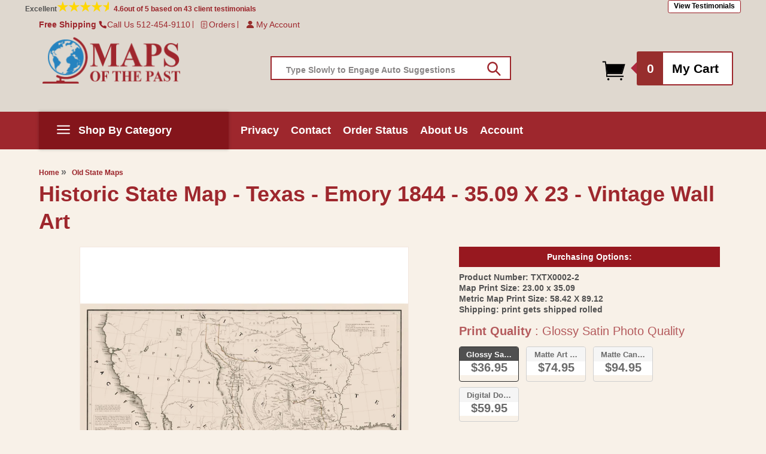

--- FILE ---
content_type: text/html; charset=utf-8
request_url: https://mapsofthepast.com/products/historic-state-map-texas-emory-1844-35-09-x-23-vintage-wall-art
body_size: 58607
content:
<!doctype html>
<html class="no-js" lang="en">
  <head>
    <meta charset="utf-8">
    <meta http-equiv="X-UA-Compatible" content="IE=edge">
    <meta name="viewport" content="width=device-width,initial-scale=1">
    <meta name="theme-color" content="">
    <link rel="canonical" href="https://mapsofthepast.com/products/historic-state-map-texas-emory-1844-35-09-x-23-vintage-wall-art"><link rel="icon" type="image/png" href="//mapsofthepast.com/cdn/shop/files/maps-favicon.png?crop=center&height=32&v=1706522322&width=32"><title>
      Historic State Map - Texas - Emory 1844 - 35.09 x 23 - Vintage Wall Ar
 &ndash; Maps of the Past</title>

    
      <meta name="description" content="Old State Maps - Texas - Adjacent Countries - William Emory 1844 - This is an exquisite full-color Reproduction printed on high-quality gloss paper, art paper or canvas.Print Size: 23.00 x 35.09 inches58.42 X 89.12cm The following towns are featured: San Diego, Austin, Houston, Galveston, Columbus, New Orleans, Little ">
    

    

<meta property="og:site_name" content="Maps of the Past">
<meta property="og:url" content="https://mapsofthepast.com/products/historic-state-map-texas-emory-1844-35-09-x-23-vintage-wall-art">
<meta property="og:title" content="Historic State Map - Texas - Emory 1844 - 35.09 x 23 - Vintage Wall Ar">
<meta property="og:type" content="product">
<meta property="og:description" content="Old State Maps - Texas - Adjacent Countries - William Emory 1844 - This is an exquisite full-color Reproduction printed on high-quality gloss paper, art paper or canvas.Print Size: 23.00 x 35.09 inches58.42 X 89.12cm The following towns are featured: San Diego, Austin, Houston, Galveston, Columbus, New Orleans, Little "><meta property="og:image" content="http://mapsofthepast.com/cdn/shop/products/TXTX0002.jpg?v=1749949111">
  <meta property="og:image:secure_url" content="https://mapsofthepast.com/cdn/shop/products/TXTX0002.jpg?v=1749949111">
  <meta property="og:image:width" content="2000">
  <meta property="og:image:height" content="2000"><meta property="og:price:amount" content="36.95">
  <meta property="og:price:currency" content="USD"><meta name="twitter:card" content="summary_large_image">
<meta name="twitter:title" content="Historic State Map - Texas - Emory 1844 - 35.09 x 23 - Vintage Wall Ar">
<meta name="twitter:description" content="Old State Maps - Texas - Adjacent Countries - William Emory 1844 - This is an exquisite full-color Reproduction printed on high-quality gloss paper, art paper or canvas.Print Size: 23.00 x 35.09 inches58.42 X 89.12cm The following towns are featured: San Diego, Austin, Houston, Galveston, Columbus, New Orleans, Little ">


    <script src="//mapsofthepast.com/cdn/shop/t/2/assets/constants.js?v=58251544750838685771701414491" defer="defer"></script>
    <script src="//mapsofthepast.com/cdn/shop/t/2/assets/pubsub.js?v=158357773527763999511701414491" defer="defer"></script>
    <script src="//mapsofthepast.com/cdn/shop/t/2/assets/global.js?v=119011384131705970991708622328" defer="defer"></script><script>window.performance && window.performance.mark && window.performance.mark('shopify.content_for_header.start');</script><meta name="google-site-verification" content="ps-sGxzsSmW1jyXpSBMeMca2c0QGNfie5AUfOWFz-Wg">
<meta id="shopify-digital-wallet" name="shopify-digital-wallet" content="/67573580027/digital_wallets/dialog">
<meta name="shopify-checkout-api-token" content="ba88743ed203e92b558c366694144557">
<meta id="in-context-paypal-metadata" data-shop-id="67573580027" data-venmo-supported="false" data-environment="production" data-locale="en_US" data-paypal-v4="true" data-currency="USD">
<link rel="alternate" type="application/json+oembed" href="https://mapsofthepast.com/products/historic-state-map-texas-emory-1844-35-09-x-23-vintage-wall-art.oembed">
<script async="async" src="/checkouts/internal/preloads.js?locale=en-US"></script>
<link rel="preconnect" href="https://shop.app" crossorigin="anonymous">
<script async="async" src="https://shop.app/checkouts/internal/preloads.js?locale=en-US&shop_id=67573580027" crossorigin="anonymous"></script>
<script id="apple-pay-shop-capabilities" type="application/json">{"shopId":67573580027,"countryCode":"US","currencyCode":"USD","merchantCapabilities":["supports3DS"],"merchantId":"gid:\/\/shopify\/Shop\/67573580027","merchantName":"Maps of the Past","requiredBillingContactFields":["postalAddress","email","phone"],"requiredShippingContactFields":["postalAddress","email","phone"],"shippingType":"shipping","supportedNetworks":["visa","masterCard","amex","discover","elo","jcb"],"total":{"type":"pending","label":"Maps of the Past","amount":"1.00"},"shopifyPaymentsEnabled":true,"supportsSubscriptions":true}</script>
<script id="shopify-features" type="application/json">{"accessToken":"ba88743ed203e92b558c366694144557","betas":["rich-media-storefront-analytics"],"domain":"mapsofthepast.com","predictiveSearch":true,"shopId":67573580027,"locale":"en"}</script>
<script>var Shopify = Shopify || {};
Shopify.shop = "maps-of-the-past.myshopify.com";
Shopify.locale = "en";
Shopify.currency = {"active":"USD","rate":"1.0"};
Shopify.country = "US";
Shopify.theme = {"name":"Copy of Dawn[work by ced]","id":138225025275,"schema_name":"Dawn","schema_version":"12.0.0","theme_store_id":887,"role":"main"};
Shopify.theme.handle = "null";
Shopify.theme.style = {"id":null,"handle":null};
Shopify.cdnHost = "mapsofthepast.com/cdn";
Shopify.routes = Shopify.routes || {};
Shopify.routes.root = "/";</script>
<script type="module">!function(o){(o.Shopify=o.Shopify||{}).modules=!0}(window);</script>
<script>!function(o){function n(){var o=[];function n(){o.push(Array.prototype.slice.apply(arguments))}return n.q=o,n}var t=o.Shopify=o.Shopify||{};t.loadFeatures=n(),t.autoloadFeatures=n()}(window);</script>
<script>
  window.ShopifyPay = window.ShopifyPay || {};
  window.ShopifyPay.apiHost = "shop.app\/pay";
  window.ShopifyPay.redirectState = null;
</script>
<script id="shop-js-analytics" type="application/json">{"pageType":"product"}</script>
<script defer="defer" async type="module" src="//mapsofthepast.com/cdn/shopifycloud/shop-js/modules/v2/client.init-shop-cart-sync_BdyHc3Nr.en.esm.js"></script>
<script defer="defer" async type="module" src="//mapsofthepast.com/cdn/shopifycloud/shop-js/modules/v2/chunk.common_Daul8nwZ.esm.js"></script>
<script type="module">
  await import("//mapsofthepast.com/cdn/shopifycloud/shop-js/modules/v2/client.init-shop-cart-sync_BdyHc3Nr.en.esm.js");
await import("//mapsofthepast.com/cdn/shopifycloud/shop-js/modules/v2/chunk.common_Daul8nwZ.esm.js");

  window.Shopify.SignInWithShop?.initShopCartSync?.({"fedCMEnabled":true,"windoidEnabled":true});

</script>
<script>
  window.Shopify = window.Shopify || {};
  if (!window.Shopify.featureAssets) window.Shopify.featureAssets = {};
  window.Shopify.featureAssets['shop-js'] = {"shop-cart-sync":["modules/v2/client.shop-cart-sync_QYOiDySF.en.esm.js","modules/v2/chunk.common_Daul8nwZ.esm.js"],"init-fed-cm":["modules/v2/client.init-fed-cm_DchLp9rc.en.esm.js","modules/v2/chunk.common_Daul8nwZ.esm.js"],"shop-button":["modules/v2/client.shop-button_OV7bAJc5.en.esm.js","modules/v2/chunk.common_Daul8nwZ.esm.js"],"init-windoid":["modules/v2/client.init-windoid_DwxFKQ8e.en.esm.js","modules/v2/chunk.common_Daul8nwZ.esm.js"],"shop-cash-offers":["modules/v2/client.shop-cash-offers_DWtL6Bq3.en.esm.js","modules/v2/chunk.common_Daul8nwZ.esm.js","modules/v2/chunk.modal_CQq8HTM6.esm.js"],"shop-toast-manager":["modules/v2/client.shop-toast-manager_CX9r1SjA.en.esm.js","modules/v2/chunk.common_Daul8nwZ.esm.js"],"init-shop-email-lookup-coordinator":["modules/v2/client.init-shop-email-lookup-coordinator_UhKnw74l.en.esm.js","modules/v2/chunk.common_Daul8nwZ.esm.js"],"pay-button":["modules/v2/client.pay-button_DzxNnLDY.en.esm.js","modules/v2/chunk.common_Daul8nwZ.esm.js"],"avatar":["modules/v2/client.avatar_BTnouDA3.en.esm.js"],"init-shop-cart-sync":["modules/v2/client.init-shop-cart-sync_BdyHc3Nr.en.esm.js","modules/v2/chunk.common_Daul8nwZ.esm.js"],"shop-login-button":["modules/v2/client.shop-login-button_D8B466_1.en.esm.js","modules/v2/chunk.common_Daul8nwZ.esm.js","modules/v2/chunk.modal_CQq8HTM6.esm.js"],"init-customer-accounts-sign-up":["modules/v2/client.init-customer-accounts-sign-up_C8fpPm4i.en.esm.js","modules/v2/client.shop-login-button_D8B466_1.en.esm.js","modules/v2/chunk.common_Daul8nwZ.esm.js","modules/v2/chunk.modal_CQq8HTM6.esm.js"],"init-shop-for-new-customer-accounts":["modules/v2/client.init-shop-for-new-customer-accounts_CVTO0Ztu.en.esm.js","modules/v2/client.shop-login-button_D8B466_1.en.esm.js","modules/v2/chunk.common_Daul8nwZ.esm.js","modules/v2/chunk.modal_CQq8HTM6.esm.js"],"init-customer-accounts":["modules/v2/client.init-customer-accounts_dRgKMfrE.en.esm.js","modules/v2/client.shop-login-button_D8B466_1.en.esm.js","modules/v2/chunk.common_Daul8nwZ.esm.js","modules/v2/chunk.modal_CQq8HTM6.esm.js"],"shop-follow-button":["modules/v2/client.shop-follow-button_CkZpjEct.en.esm.js","modules/v2/chunk.common_Daul8nwZ.esm.js","modules/v2/chunk.modal_CQq8HTM6.esm.js"],"lead-capture":["modules/v2/client.lead-capture_BntHBhfp.en.esm.js","modules/v2/chunk.common_Daul8nwZ.esm.js","modules/v2/chunk.modal_CQq8HTM6.esm.js"],"checkout-modal":["modules/v2/client.checkout-modal_CfxcYbTm.en.esm.js","modules/v2/chunk.common_Daul8nwZ.esm.js","modules/v2/chunk.modal_CQq8HTM6.esm.js"],"shop-login":["modules/v2/client.shop-login_Da4GZ2H6.en.esm.js","modules/v2/chunk.common_Daul8nwZ.esm.js","modules/v2/chunk.modal_CQq8HTM6.esm.js"],"payment-terms":["modules/v2/client.payment-terms_MV4M3zvL.en.esm.js","modules/v2/chunk.common_Daul8nwZ.esm.js","modules/v2/chunk.modal_CQq8HTM6.esm.js"]};
</script>
<script id="__st">var __st={"a":67573580027,"offset":-21600,"reqid":"4574343c-7b6a-488e-918b-93a808ad19e2-1769025116","pageurl":"mapsofthepast.com\/products\/historic-state-map-texas-emory-1844-35-09-x-23-vintage-wall-art","u":"7fa1b2719fb1","p":"product","rtyp":"product","rid":8294524322043};</script>
<script>window.ShopifyPaypalV4VisibilityTracking = true;</script>
<script id="captcha-bootstrap">!function(){'use strict';const t='contact',e='account',n='new_comment',o=[[t,t],['blogs',n],['comments',n],[t,'customer']],c=[[e,'customer_login'],[e,'guest_login'],[e,'recover_customer_password'],[e,'create_customer']],r=t=>t.map((([t,e])=>`form[action*='/${t}']:not([data-nocaptcha='true']) input[name='form_type'][value='${e}']`)).join(','),a=t=>()=>t?[...document.querySelectorAll(t)].map((t=>t.form)):[];function s(){const t=[...o],e=r(t);return a(e)}const i='password',u='form_key',d=['recaptcha-v3-token','g-recaptcha-response','h-captcha-response',i],f=()=>{try{return window.sessionStorage}catch{return}},m='__shopify_v',_=t=>t.elements[u];function p(t,e,n=!1){try{const o=window.sessionStorage,c=JSON.parse(o.getItem(e)),{data:r}=function(t){const{data:e,action:n}=t;return t[m]||n?{data:e,action:n}:{data:t,action:n}}(c);for(const[e,n]of Object.entries(r))t.elements[e]&&(t.elements[e].value=n);n&&o.removeItem(e)}catch(o){console.error('form repopulation failed',{error:o})}}const l='form_type',E='cptcha';function T(t){t.dataset[E]=!0}const w=window,h=w.document,L='Shopify',v='ce_forms',y='captcha';let A=!1;((t,e)=>{const n=(g='f06e6c50-85a8-45c8-87d0-21a2b65856fe',I='https://cdn.shopify.com/shopifycloud/storefront-forms-hcaptcha/ce_storefront_forms_captcha_hcaptcha.v1.5.2.iife.js',D={infoText:'Protected by hCaptcha',privacyText:'Privacy',termsText:'Terms'},(t,e,n)=>{const o=w[L][v],c=o.bindForm;if(c)return c(t,g,e,D).then(n);var r;o.q.push([[t,g,e,D],n]),r=I,A||(h.body.append(Object.assign(h.createElement('script'),{id:'captcha-provider',async:!0,src:r})),A=!0)});var g,I,D;w[L]=w[L]||{},w[L][v]=w[L][v]||{},w[L][v].q=[],w[L][y]=w[L][y]||{},w[L][y].protect=function(t,e){n(t,void 0,e),T(t)},Object.freeze(w[L][y]),function(t,e,n,w,h,L){const[v,y,A,g]=function(t,e,n){const i=e?o:[],u=t?c:[],d=[...i,...u],f=r(d),m=r(i),_=r(d.filter((([t,e])=>n.includes(e))));return[a(f),a(m),a(_),s()]}(w,h,L),I=t=>{const e=t.target;return e instanceof HTMLFormElement?e:e&&e.form},D=t=>v().includes(t);t.addEventListener('submit',(t=>{const e=I(t);if(!e)return;const n=D(e)&&!e.dataset.hcaptchaBound&&!e.dataset.recaptchaBound,o=_(e),c=g().includes(e)&&(!o||!o.value);(n||c)&&t.preventDefault(),c&&!n&&(function(t){try{if(!f())return;!function(t){const e=f();if(!e)return;const n=_(t);if(!n)return;const o=n.value;o&&e.removeItem(o)}(t);const e=Array.from(Array(32),(()=>Math.random().toString(36)[2])).join('');!function(t,e){_(t)||t.append(Object.assign(document.createElement('input'),{type:'hidden',name:u})),t.elements[u].value=e}(t,e),function(t,e){const n=f();if(!n)return;const o=[...t.querySelectorAll(`input[type='${i}']`)].map((({name:t})=>t)),c=[...d,...o],r={};for(const[a,s]of new FormData(t).entries())c.includes(a)||(r[a]=s);n.setItem(e,JSON.stringify({[m]:1,action:t.action,data:r}))}(t,e)}catch(e){console.error('failed to persist form',e)}}(e),e.submit())}));const S=(t,e)=>{t&&!t.dataset[E]&&(n(t,e.some((e=>e===t))),T(t))};for(const o of['focusin','change'])t.addEventListener(o,(t=>{const e=I(t);D(e)&&S(e,y())}));const B=e.get('form_key'),M=e.get(l),P=B&&M;t.addEventListener('DOMContentLoaded',(()=>{const t=y();if(P)for(const e of t)e.elements[l].value===M&&p(e,B);[...new Set([...A(),...v().filter((t=>'true'===t.dataset.shopifyCaptcha))])].forEach((e=>S(e,t)))}))}(h,new URLSearchParams(w.location.search),n,t,e,['guest_login'])})(!1,!0)}();</script>
<script integrity="sha256-4kQ18oKyAcykRKYeNunJcIwy7WH5gtpwJnB7kiuLZ1E=" data-source-attribution="shopify.loadfeatures" defer="defer" src="//mapsofthepast.com/cdn/shopifycloud/storefront/assets/storefront/load_feature-a0a9edcb.js" crossorigin="anonymous"></script>
<script crossorigin="anonymous" defer="defer" src="//mapsofthepast.com/cdn/shopifycloud/storefront/assets/shopify_pay/storefront-65b4c6d7.js?v=20250812"></script>
<script data-source-attribution="shopify.dynamic_checkout.dynamic.init">var Shopify=Shopify||{};Shopify.PaymentButton=Shopify.PaymentButton||{isStorefrontPortableWallets:!0,init:function(){window.Shopify.PaymentButton.init=function(){};var t=document.createElement("script");t.src="https://mapsofthepast.com/cdn/shopifycloud/portable-wallets/latest/portable-wallets.en.js",t.type="module",document.head.appendChild(t)}};
</script>
<script data-source-attribution="shopify.dynamic_checkout.buyer_consent">
  function portableWalletsHideBuyerConsent(e){var t=document.getElementById("shopify-buyer-consent"),n=document.getElementById("shopify-subscription-policy-button");t&&n&&(t.classList.add("hidden"),t.setAttribute("aria-hidden","true"),n.removeEventListener("click",e))}function portableWalletsShowBuyerConsent(e){var t=document.getElementById("shopify-buyer-consent"),n=document.getElementById("shopify-subscription-policy-button");t&&n&&(t.classList.remove("hidden"),t.removeAttribute("aria-hidden"),n.addEventListener("click",e))}window.Shopify?.PaymentButton&&(window.Shopify.PaymentButton.hideBuyerConsent=portableWalletsHideBuyerConsent,window.Shopify.PaymentButton.showBuyerConsent=portableWalletsShowBuyerConsent);
</script>
<script data-source-attribution="shopify.dynamic_checkout.cart.bootstrap">document.addEventListener("DOMContentLoaded",(function(){function t(){return document.querySelector("shopify-accelerated-checkout-cart, shopify-accelerated-checkout")}if(t())Shopify.PaymentButton.init();else{new MutationObserver((function(e,n){t()&&(Shopify.PaymentButton.init(),n.disconnect())})).observe(document.body,{childList:!0,subtree:!0})}}));
</script>
<link id="shopify-accelerated-checkout-styles" rel="stylesheet" media="screen" href="https://mapsofthepast.com/cdn/shopifycloud/portable-wallets/latest/accelerated-checkout-backwards-compat.css" crossorigin="anonymous">
<style id="shopify-accelerated-checkout-cart">
        #shopify-buyer-consent {
  margin-top: 1em;
  display: inline-block;
  width: 100%;
}

#shopify-buyer-consent.hidden {
  display: none;
}

#shopify-subscription-policy-button {
  background: none;
  border: none;
  padding: 0;
  text-decoration: underline;
  font-size: inherit;
  cursor: pointer;
}

#shopify-subscription-policy-button::before {
  box-shadow: none;
}

      </style>
<script id="sections-script" data-sections="header" defer="defer" src="//mapsofthepast.com/cdn/shop/t/2/compiled_assets/scripts.js?v=127347"></script>
<script>window.performance && window.performance.mark && window.performance.mark('shopify.content_for_header.end');</script>


    <style data-shopify>
      
      
      
      
      

      
        :root,
        .color-background-1 {
          --color-background: 255,255,255;
        
          --gradient-background: #ffffff;
        

        

        --color-foreground: 18,18,18;
        --color-background-contrast: 191,191,191;
        --color-shadow: 18,18,18;
        --color-button: 18,18,18;
        --color-button-text: 255,255,255;
        --color-secondary-button: 255,255,255;
        --color-secondary-button-text: 18,18,18;
        --color-link: 18,18,18;
        --color-badge-foreground: 18,18,18;
        --color-badge-background: 255,255,255;
        --color-badge-border: 18,18,18;
        --payment-terms-background-color: rgb(255 255 255);
      }
      
        
        .color-background-2 {
          --color-background: 223,216,207;
        
          --gradient-background: #dfd8cf;
        

        

        --color-foreground: 158,39,45;
        --color-background-contrast: 172,154,131;
        --color-shadow: 18,18,18;
        --color-button: 18,18,18;
        --color-button-text: 243,243,243;
        --color-secondary-button: 223,216,207;
        --color-secondary-button-text: 18,18,18;
        --color-link: 18,18,18;
        --color-badge-foreground: 158,39,45;
        --color-badge-background: 223,216,207;
        --color-badge-border: 158,39,45;
        --payment-terms-background-color: rgb(223 216 207);
      }
      
        
        .color-inverse {
          --color-background: 248,241,232;
        
          --gradient-background: #f8f1e8;
        

        

        --color-foreground: 82,82,82;
        --color-background-contrast: 218,181,134;
        --color-shadow: 18,18,18;
        --color-button: 255,255,255;
        --color-button-text: 0,0,0;
        --color-secondary-button: 248,241,232;
        --color-secondary-button-text: 255,255,255;
        --color-link: 255,255,255;
        --color-badge-foreground: 82,82,82;
        --color-badge-background: 248,241,232;
        --color-badge-border: 82,82,82;
        --payment-terms-background-color: rgb(248 241 232);
      }
      
        
        .color-accent-1 {
          --color-background: 248,241,232;
        
          --gradient-background: #f8f1e8;
        

        

        --color-foreground: 158,39,45;
        --color-background-contrast: 218,181,134;
        --color-shadow: 18,18,18;
        --color-button: 158,39,45;
        --color-button-text: 255,255,255;
        --color-secondary-button: 248,241,232;
        --color-secondary-button-text: 158,39,45;
        --color-link: 158,39,45;
        --color-badge-foreground: 158,39,45;
        --color-badge-background: 248,241,232;
        --color-badge-border: 158,39,45;
        --payment-terms-background-color: rgb(248 241 232);
      }
      
        
        .color-accent-2 {
          --color-background: 248,241,232;
        
          --gradient-background: #f8f1e8;
        

        

        --color-foreground: 82,82,82;
        --color-background-contrast: 218,181,134;
        --color-shadow: 18,18,18;
        --color-button: 158,39,45;
        --color-button-text: 255,255,255;
        --color-secondary-button: 248,241,232;
        --color-secondary-button-text: 255,255,255;
        --color-link: 255,255,255;
        --color-badge-foreground: 82,82,82;
        --color-badge-background: 248,241,232;
        --color-badge-border: 82,82,82;
        --payment-terms-background-color: rgb(248 241 232);
      }
      

      body, .color-background-1, .color-background-2, .color-inverse, .color-accent-1, .color-accent-2 {
        color: rgba(var(--color-foreground), 0.75);
        background-color: rgb(var(--color-background));
      }

      :root {
         --font-body-bgcolor: #f8f1e8;
        --font-body-family: Helvetica, Arial, sans-serif;
        --font-body-style: normal;
        --font-body-weight: 700;
        --font-body-weight-bold: 1000;

        --font-heading-family: Helvetica, Arial, sans-serif;
        --font-heading-style: normal;
        --font-heading-weight: 400;

        --font-body-scale: 1.3;
        --font-heading-scale: 0.7692307692307693;

        --media-padding: px;
        --media-border-opacity: 0.05;
        --media-border-width: 1px;
        --media-radius: 0px;
        --media-shadow-opacity: 0.0;
        --media-shadow-horizontal-offset: 0px;
        --media-shadow-vertical-offset: 4px;
        --media-shadow-blur-radius: 5px;
        --media-shadow-visible: 0;

        --page-width: 125rem;
        --page-width-margin: 0rem;

        --product-card-image-padding: 0.0rem;
        --product-card-corner-radius: 0.0rem;
        --product-card-text-alignment: left;
        --product-card-border-width: 0.0rem;
        --product-card-border-opacity: 0.1;
        --product-card-shadow-opacity: 0.0;
        --product-card-shadow-visible: 0;
        --product-card-shadow-horizontal-offset: 0.0rem;
        --product-card-shadow-vertical-offset: 0.4rem;
        --product-card-shadow-blur-radius: 0.5rem;

        --collection-card-image-padding: 0.0rem;
        --collection-card-corner-radius: 0.0rem;
        --collection-card-text-alignment: center;
        --collection-card-border-width: 0.0rem;
        --collection-card-border-opacity: 0.1;
        --collection-card-shadow-opacity: 0.0;
        --collection-card-shadow-visible: 0;
        --collection-card-shadow-horizontal-offset: 0.0rem;
        --collection-card-shadow-vertical-offset: 0.4rem;
        --collection-card-shadow-blur-radius: 0.5rem;

        --blog-card-image-padding: 0.0rem;
        --blog-card-corner-radius: 0.0rem;
        --blog-card-text-alignment: left;
        --blog-card-border-width: 0.0rem;
        --blog-card-border-opacity: 0.1;
        --blog-card-shadow-opacity: 0.0;
        --blog-card-shadow-visible: 0;
        --blog-card-shadow-horizontal-offset: 0.0rem;
        --blog-card-shadow-vertical-offset: 0.4rem;
        --blog-card-shadow-blur-radius: 0.5rem;

        --badge-corner-radius: 4.0rem;

        --popup-border-width: 1px;
        --popup-border-opacity: 0.1;
        --popup-corner-radius: 0px;
        --popup-shadow-opacity: 0.05;
        --popup-shadow-horizontal-offset: 0px;
        --popup-shadow-vertical-offset: 4px;
        --popup-shadow-blur-radius: 5px;

        --drawer-border-width: 1px;
        --drawer-border-opacity: 0.1;
        --drawer-shadow-opacity: 0.0;
        --drawer-shadow-horizontal-offset: 0px;
        --drawer-shadow-vertical-offset: 4px;
        --drawer-shadow-blur-radius: 5px;

        --spacing-sections-desktop: 0px;
        --spacing-sections-mobile: 0px;

        --grid-desktop-vertical-spacing: 8px;
        --grid-desktop-horizontal-spacing: 8px;
        --grid-mobile-vertical-spacing: 4px;
        --grid-mobile-horizontal-spacing: 4px;

        --text-boxes-border-opacity: 0.1;
        --text-boxes-border-width: 0px;
        --text-boxes-radius: 0px;
        --text-boxes-shadow-opacity: 0.0;
        --text-boxes-shadow-visible: 0;
        --text-boxes-shadow-horizontal-offset: 0px;
        --text-boxes-shadow-vertical-offset: 4px;
        --text-boxes-shadow-blur-radius: 5px;

        --buttons-radius: 0px;
        --buttons-radius-outset: 0px;
        --buttons-border-width: 1px;
        --buttons-border-opacity: 1.0;
        --buttons-shadow-opacity: 0.0;
        --buttons-shadow-visible: 0;
        --buttons-shadow-horizontal-offset: 0px;
        --buttons-shadow-vertical-offset: 4px;
        --buttons-shadow-blur-radius: 5px;
        --buttons-border-offset: 0px;

        --inputs-radius: 0px;
        --inputs-border-width: 1px;
        --inputs-border-opacity: 0.55;
        --inputs-shadow-opacity: 0.0;
        --inputs-shadow-horizontal-offset: 0px;
        --inputs-margin-offset: 0px;
        --inputs-shadow-vertical-offset: 4px;
        --inputs-shadow-blur-radius: 5px;
        --inputs-radius-outset: 0px;

        --variant-pills-radius: 40px;
        --variant-pills-border-width: 1px;
        --variant-pills-border-opacity: 0.55;
        --variant-pills-shadow-opacity: 0.0;
        --variant-pills-shadow-horizontal-offset: 0px;
        --variant-pills-shadow-vertical-offset: 4px;
        --variant-pills-shadow-blur-radius: 5px;
      }

      *,
      *::before,
      *::after {
        box-sizing: inherit;
      }

      html {
        box-sizing: border-box;
        font-size: calc(var(--font-body-scale) * 62.5%);
        height: 100%;
      }

      body {
        display: grid;
        grid-template-rows: auto auto 1fr auto;
        grid-template-columns: 100%;
        min-height: 100%;
        margin: 0;
        font-size: 1.5rem;
        letter-spacing: 0.06rem;
        line-height: calc(1 + 0.8 / var(--font-body-scale));
        font-family: var(--font-body-family);
        font-style: var(--font-body-style);
        font-weight: var(--font-body-weight);
        background-color: var( --font-body-bgcolor) !important;
      }

      @media screen and (min-width: 750px) {
        body {
          font-size: 1.6rem;
        }
      }
    </style>

    <link href="//mapsofthepast.com/cdn/shop/t/2/assets/base.css?v=100719063149342059451703251142" rel="stylesheet" type="text/css" media="all" />
    <link href="//mapsofthepast.com/cdn/shop/t/2/assets/custom.css?v=133169255972003115061710162419" rel="stylesheet" type="text/css" media="all" />
<link
        rel="stylesheet"
        href="//mapsofthepast.com/cdn/shop/t/2/assets/component-predictive-search.css?v=118923337488134913561701414491"
        media="print"
        onload="this.media='all'"
      ><script>
      document.documentElement.className = document.documentElement.className.replace('no-js', 'js');
      if (Shopify.designMode) {
        document.documentElement.classList.add('shopify-design-mode');
      }
    </script>
  <!-- BEGIN app block: shopify://apps/wishlist-hero/blocks/app-embed/a9a5079b-59e8-47cb-b659-ecf1c60b9b72 -->


  <script type="application/json" id="WH-ProductJson-product-template">
    {"id":8294524322043,"title":"Historic State Map - Texas - Emory 1844 - 35.09 x 23 - Vintage Wall Art","handle":"historic-state-map-texas-emory-1844-35-09-x-23-vintage-wall-art","description":"Old State Maps - Texas - Adjacent Countries - William Emory 1844 - This is an exquisite full-color Reproduction printed on high-quality gloss paper, art paper or canvas.\u003cbr\u003e\u003cbr\u003ePrint Size: \u003cstrong\u003e23.00 x 35.09 inches58.42 X 89.12cm \u003c\/strong\u003e\u003cbr\u003e\u003cbr\u003eThe following towns are featured: San Diego, Austin, Houston, Galveston, Columbus, New Orleans, Little Rock, Santa Fe, Monterey, Chihuahua.\u003cbr\u003e\u003cbr\u003eThis Map is Situated in: Texas, Adjacent Countries.\u003cbr\u003e\u003cbr\u003eSKU: TXTX0002\u003cbr\u003e\u003cbr\u003eOriginal Maps are often difficult to find and usually have fold lines, identifying stamps or markings, tears, ragged edges, and assorted other natural signs of age that detract from their beauty. All of our maps have been professionally restored to depict their original beauty, while keeping all historical data intact.\u003cbr\u003e\u003cbr\u003eThese maps are fabulous pieces of history full of information useful to Historians, Genealogists, Cartographers, Relic Hunters, \u0026amp; Others. They make fascinating conversation pieces and splendid works of art for the home or office.","published_at":"2024-01-19T18:47:24-06:00","created_at":"2024-01-19T18:47:24-06:00","vendor":"MAPS OF THE PAST","type":"Old State Map Print","tags":["Old Map prints","Old State Maps","Old State Maps - Texas","State Maps","Texas","Wall Art"],"price":3695,"price_min":3695,"price_max":9495,"available":true,"price_varies":true,"compare_at_price":null,"compare_at_price_min":0,"compare_at_price_max":0,"compare_at_price_varies":false,"variants":[{"id":45193548136699,"title":"Glossy Satin Photo Quality","option1":"Glossy Satin Photo Quality","option2":null,"option3":null,"sku":"TXTX0002-2","requires_shipping":true,"taxable":true,"featured_image":null,"available":true,"name":"Historic State Map - Texas - Emory 1844 - 35.09 x 23 - Vintage Wall Art - Glossy Satin Photo Quality","public_title":"Glossy Satin Photo Quality","options":["Glossy Satin Photo Quality"],"price":3695,"weight":397,"compare_at_price":null,"inventory_management":null,"barcode":"700751943853","requires_selling_plan":false,"selling_plan_allocations":[]},{"id":45193548169467,"title":"Matte Art Paper","option1":"Matte Art Paper","option2":null,"option3":null,"sku":"TXTX0002-3","requires_shipping":true,"taxable":true,"featured_image":null,"available":true,"name":"Historic State Map - Texas - Emory 1844 - 35.09 x 23 - Vintage Wall Art - Matte Art Paper","public_title":"Matte Art Paper","options":["Matte Art Paper"],"price":7495,"weight":397,"compare_at_price":null,"inventory_management":null,"barcode":"700751943952","requires_selling_plan":false,"selling_plan_allocations":[]},{"id":45193548202235,"title":"Matte Canvas","option1":"Matte Canvas","option2":null,"option3":null,"sku":"TXTX0002-4","requires_shipping":true,"taxable":true,"featured_image":null,"available":true,"name":"Historic State Map - Texas - Emory 1844 - 35.09 x 23 - Vintage Wall Art - Matte Canvas","public_title":"Matte Canvas","options":["Matte Canvas"],"price":9495,"weight":397,"compare_at_price":null,"inventory_management":null,"barcode":"700751944058","requires_selling_plan":false,"selling_plan_allocations":[]},{"id":45193548235003,"title":"Digital Download","option1":"Digital Download","option2":null,"option3":null,"sku":"D-TXTX0002","requires_shipping":false,"taxable":false,"featured_image":null,"available":true,"name":"Historic State Map - Texas - Emory 1844 - 35.09 x 23 - Vintage Wall Art - Digital Download","public_title":"Digital Download","options":["Digital Download"],"price":5995,"weight":397,"compare_at_price":null,"inventory_management":null,"barcode":"D-TXTX0002","requires_selling_plan":false,"selling_plan_allocations":[]}],"images":["\/\/mapsofthepast.com\/cdn\/shop\/products\/TXTX0002.jpg?v=1749949111","\/\/mapsofthepast.com\/cdn\/shop\/products\/papertypes_b5ce8afe-88b1-43d2-8742-410ee4a6143c.jpg?v=1750813753","\/\/mapsofthepast.com\/cdn\/shop\/products\/TXTX0002_cutout_tl__1589672722.jpg?v=1749949113","\/\/mapsofthepast.com\/cdn\/shop\/products\/TXTX0002_cutout_br__1589672722.jpg?v=1749949114","\/\/mapsofthepast.com\/cdn\/shop\/products\/TXTX0002_framed__1589672722.jpg?v=1750370821"],"featured_image":"\/\/mapsofthepast.com\/cdn\/shop\/products\/TXTX0002.jpg?v=1749949111","options":["Print Quality"],"media":[{"alt":null,"id":34426610221307,"position":1,"preview_image":{"aspect_ratio":1.0,"height":2000,"width":2000,"src":"\/\/mapsofthepast.com\/cdn\/shop\/products\/TXTX0002.jpg?v=1749949111"},"aspect_ratio":1.0,"height":2000,"media_type":"image","src":"\/\/mapsofthepast.com\/cdn\/shop\/products\/TXTX0002.jpg?v=1749949111","width":2000},{"alt":null,"id":34426610254075,"position":2,"preview_image":{"aspect_ratio":0.898,"height":1568,"width":1408,"src":"\/\/mapsofthepast.com\/cdn\/shop\/products\/papertypes_b5ce8afe-88b1-43d2-8742-410ee4a6143c.jpg?v=1750813753"},"aspect_ratio":0.898,"height":1568,"media_type":"image","src":"\/\/mapsofthepast.com\/cdn\/shop\/products\/papertypes_b5ce8afe-88b1-43d2-8742-410ee4a6143c.jpg?v=1750813753","width":1408},{"alt":null,"id":34426610286843,"position":3,"preview_image":{"aspect_ratio":1.0,"height":2000,"width":2000,"src":"\/\/mapsofthepast.com\/cdn\/shop\/products\/TXTX0002_cutout_tl__1589672722.jpg?v=1749949113"},"aspect_ratio":1.0,"height":2000,"media_type":"image","src":"\/\/mapsofthepast.com\/cdn\/shop\/products\/TXTX0002_cutout_tl__1589672722.jpg?v=1749949113","width":2000},{"alt":null,"id":34426610319611,"position":4,"preview_image":{"aspect_ratio":1.0,"height":2000,"width":2000,"src":"\/\/mapsofthepast.com\/cdn\/shop\/products\/TXTX0002_cutout_br__1589672722.jpg?v=1749949114"},"aspect_ratio":1.0,"height":2000,"media_type":"image","src":"\/\/mapsofthepast.com\/cdn\/shop\/products\/TXTX0002_cutout_br__1589672722.jpg?v=1749949114","width":2000},{"alt":null,"id":34426610352379,"position":5,"preview_image":{"aspect_ratio":1.501,"height":1281,"width":1923,"src":"\/\/mapsofthepast.com\/cdn\/shop\/products\/TXTX0002_framed__1589672722.jpg?v=1750370821"},"aspect_ratio":1.501,"height":1281,"media_type":"image","src":"\/\/mapsofthepast.com\/cdn\/shop\/products\/TXTX0002_framed__1589672722.jpg?v=1750370821","width":1923}],"requires_selling_plan":false,"selling_plan_groups":[],"content":"Old State Maps - Texas - Adjacent Countries - William Emory 1844 - This is an exquisite full-color Reproduction printed on high-quality gloss paper, art paper or canvas.\u003cbr\u003e\u003cbr\u003ePrint Size: \u003cstrong\u003e23.00 x 35.09 inches58.42 X 89.12cm \u003c\/strong\u003e\u003cbr\u003e\u003cbr\u003eThe following towns are featured: San Diego, Austin, Houston, Galveston, Columbus, New Orleans, Little Rock, Santa Fe, Monterey, Chihuahua.\u003cbr\u003e\u003cbr\u003eThis Map is Situated in: Texas, Adjacent Countries.\u003cbr\u003e\u003cbr\u003eSKU: TXTX0002\u003cbr\u003e\u003cbr\u003eOriginal Maps are often difficult to find and usually have fold lines, identifying stamps or markings, tears, ragged edges, and assorted other natural signs of age that detract from their beauty. All of our maps have been professionally restored to depict their original beauty, while keeping all historical data intact.\u003cbr\u003e\u003cbr\u003eThese maps are fabulous pieces of history full of information useful to Historians, Genealogists, Cartographers, Relic Hunters, \u0026amp; Others. They make fascinating conversation pieces and splendid works of art for the home or office."}
  </script>

<script type="text/javascript">
  
    window.wishlisthero_buttonProdPageClasses = [];
  
  
    window.wishlisthero_cartDotClasses = [];
  
</script>
<!-- BEGIN app snippet: extraStyles -->

<style>
  .wishlisthero-floating {
    position: absolute;
    top: 5px;
    z-index: 21;
    border-radius: 100%;
    width: fit-content;
    right: 5px;
    left: auto;
    &.wlh-left-btn {
      left: 5px !important;
      right: auto !important;
    }
    &.wlh-right-btn {
      right: 5px !important;
      left: auto !important;
    }
    
  }
  @media(min-width:1300px) {
    .product-item__link.product-item__image--margins .wishlisthero-floating, {
      
        left: 50% !important;
        margin-left: -295px;
      
    }
  }
  .MuiTypography-h1,.MuiTypography-h2,.MuiTypography-h3,.MuiTypography-h4,.MuiTypography-h5,.MuiTypography-h6,.MuiButton-root,.MuiCardHeader-title a {
    font-family: ,  !important;
  }
</style>






<!-- END app snippet -->
<!-- BEGIN app snippet: renderAssets -->

  <link rel="preload" href="https://cdn.shopify.com/extensions/019badc7-12fe-783e-9dfe-907190f91114/wishlist-hero-81/assets/default.css" as="style" onload="this.onload=null;this.rel='stylesheet'">
  <noscript><link href="//cdn.shopify.com/extensions/019badc7-12fe-783e-9dfe-907190f91114/wishlist-hero-81/assets/default.css" rel="stylesheet" type="text/css" media="all" /></noscript>
  <script defer src="https://cdn.shopify.com/extensions/019badc7-12fe-783e-9dfe-907190f91114/wishlist-hero-81/assets/default.js"></script>
<!-- END app snippet -->


<script type="text/javascript">
  try{
  
    var scr_bdl_path = "https://cdn.shopify.com/extensions/019badc7-12fe-783e-9dfe-907190f91114/wishlist-hero-81/assets/bundle2.js";
    window._wh_asset_path = scr_bdl_path.substring(0,scr_bdl_path.lastIndexOf("/")) + "/";
  

  }catch(e){ console.log(e)}
  try{

  
    window.WishListHero_setting = {"ButtonColor":"#97181f","IconColor":"rgba(255, 255, 255, 1)","IconType":"Heart","ThrdParty_Trans_active":false,"ButtonTextBeforeAdding":"Add To Wish List","ButtonTextAfterAdding":"Added To Wish List","AnimationAfterAddition":"None","ButtonTextAddToCart":"Add To Basket","ButtonTextOutOfStock":"Out Of Stock","ButtonTextAddAllToCart":"Add All To Basket","ButtonTextRemoveAllToCart":"Remove All From Wish List","AddedProductNotificationText":"Product added to wishlist successfully","AddedProductToCartNotificationText":"Product added to cart successfully","ViewCartLinkText":"View Cart","SharePopup_TitleText":"Share My wishlist","SharePopup_shareBtnText":"Share wishlist","SharePopup_shareHederText":"Share on Social Networks","SharePopup_shareCopyText":"Or copy Wishlist link to share","SharePopup_shareCancelBtnText":"cancel","SharePopup_shareCopyBtnText":"copy","SharePopup_shareCopiedText":"Copied","SendEMailPopup_BtnText":"Send email","SendEMailPopup_FromText":"Your Name","SendEMailPopup_ToText":"To email","SendEMailPopup_BodyText":"Note","SendEMailPopup_SendBtnText":"send","SendEMailPopup_SendNotificationText":"email sent successfully","SendEMailPopup_TitleText":"Send My Wislist via Email","AddProductMessageText":"Are you sure you want to add all items to cart ?","RemoveProductMessageText":"Are you sure you want to remove this item from your wishlist ?","RemoveAllProductMessageText":"Are you sure you want to remove all items from your wishlist ?","RemovedProductNotificationText":"Product removed from wishlist successfully","AddAllOutOfStockProductNotificationText":"There seems to have been an issue adding items to cart, please try again later","RemovePopupOkText":"ok","RemovePopup_HeaderText":"Are You Sure?","ViewWishlistText":"View wish list","EmptyWishlistText":"there are no items in this wishlist","BuyNowButtonText":"Buy Now","BuyNowButtonColor":"rgb(144, 86, 162)","BuyNowTextButtonColor":"rgb(255, 255, 255)","Wishlist_Title":"Wish List","WishlistHeaderTitleAlignment":"Left","WishlistProductImageSize":"Normal","PriceColor":"#97181f","HeaderFontSize":"30","PriceFontSize":"18","ProductNameFontSize":"16","LaunchPointType":"header_menu","DisplayWishlistAs":"popup_window","DisplayButtonAs":"button_only","PopupSize":"md","ButtonUserConfirmationState":"","HideAddToCartButton":false,"NoRedirectAfterAddToCart":false,"DisableGuestCustomer":true,"LoginPopupContent":"Please login to save your wishlist across devices.","LoginPopupLoginBtnText":"Login","LoginPopupContentFontSize":"20","NotificationPopupPosition":"right","WishlistButtonTextColor":"rgba(255, 255, 255, 1)","EnableRemoveFromWishlistAfterAddButtonText":"Remove From Wish List","_id":"65a8cf2655136641b59eb421","EnableCollection":false,"EnableShare":true,"RemovePowerBy":false,"EnableFBPixel":false,"DisapleApp":false,"FloatPointPossition":"bottom_right","HeartStateToggle":true,"HeaderMenuItemsIndicator":true,"EnableRemoveFromWishlistAfterAdd":true,"DisablePopupNotification":true,"Shop":"maps-of-the-past.myshopify.com","shop":"maps-of-the-past.myshopify.com","Status":"Active","Plan":"DEVELOPMENT"};
    if(typeof(window.WishListHero_setting_theme_override) != "undefined"){
                                                                                window.WishListHero_setting = {
                                                                                    ...window.WishListHero_setting,
                                                                                    ...window.WishListHero_setting_theme_override
                                                                                };
                                                                            }
                                                                            // Done

  

  }catch(e){ console.error('Error loading config',e); }
</script>


  <script src="https://cdn.shopify.com/extensions/019badc7-12fe-783e-9dfe-907190f91114/wishlist-hero-81/assets/bundle2.js" defer></script>



<script type="text/javascript">
  if (!window.__wishlistHeroArriveScriptLoaded) {
    window.__wishlistHeroArriveScriptLoaded = true;
    function wh_loadScript(scriptUrl) {
      const script = document.createElement('script'); script.src = scriptUrl;
      document.body.appendChild(script);
      return new Promise((res, rej) => { script.onload = function () { res(); }; script.onerror = function () { rej(); } });
    }
  }
  document.addEventListener("DOMContentLoaded", () => {
      wh_loadScript('https://cdn.shopify.com/extensions/019badc7-12fe-783e-9dfe-907190f91114/wishlist-hero-81/assets/arrive.min.js').then(function () {
          document.arrive('.wishlist-hero-custom-button', function (wishlistButton) {
              var ev = new
                  CustomEvent('wishlist-hero-add-to-custom-element', { detail: wishlistButton }); document.dispatchEvent(ev);
          });
      });
  });
</script>


<!-- BEGIN app snippet: TransArray -->
<script>
  window.WLH_reload_translations = function() {
    let _wlh_res = {};
    if (window.WishListHero_setting && window.WishListHero_setting['ThrdParty_Trans_active']) {

      
        

        window.WishListHero_setting["ButtonTextBeforeAdding"] = "";
        _wlh_res["ButtonTextBeforeAdding"] = "";
        

        window.WishListHero_setting["ButtonTextAfterAdding"] = "";
        _wlh_res["ButtonTextAfterAdding"] = "";
        

        window.WishListHero_setting["ButtonTextAddToCart"] = "";
        _wlh_res["ButtonTextAddToCart"] = "";
        

        window.WishListHero_setting["ButtonTextOutOfStock"] = "";
        _wlh_res["ButtonTextOutOfStock"] = "";
        

        window.WishListHero_setting["ButtonTextAddAllToCart"] = "";
        _wlh_res["ButtonTextAddAllToCart"] = "";
        

        window.WishListHero_setting["ButtonTextRemoveAllToCart"] = "";
        _wlh_res["ButtonTextRemoveAllToCart"] = "";
        

        window.WishListHero_setting["AddedProductNotificationText"] = "";
        _wlh_res["AddedProductNotificationText"] = "";
        

        window.WishListHero_setting["AddedProductToCartNotificationText"] = "";
        _wlh_res["AddedProductToCartNotificationText"] = "";
        

        window.WishListHero_setting["ViewCartLinkText"] = "";
        _wlh_res["ViewCartLinkText"] = "";
        

        window.WishListHero_setting["SharePopup_TitleText"] = "";
        _wlh_res["SharePopup_TitleText"] = "";
        

        window.WishListHero_setting["SharePopup_shareBtnText"] = "";
        _wlh_res["SharePopup_shareBtnText"] = "";
        

        window.WishListHero_setting["SharePopup_shareHederText"] = "";
        _wlh_res["SharePopup_shareHederText"] = "";
        

        window.WishListHero_setting["SharePopup_shareCopyText"] = "";
        _wlh_res["SharePopup_shareCopyText"] = "";
        

        window.WishListHero_setting["SharePopup_shareCancelBtnText"] = "";
        _wlh_res["SharePopup_shareCancelBtnText"] = "";
        

        window.WishListHero_setting["SharePopup_shareCopyBtnText"] = "";
        _wlh_res["SharePopup_shareCopyBtnText"] = "";
        

        window.WishListHero_setting["SendEMailPopup_BtnText"] = "";
        _wlh_res["SendEMailPopup_BtnText"] = "";
        

        window.WishListHero_setting["SendEMailPopup_FromText"] = "";
        _wlh_res["SendEMailPopup_FromText"] = "";
        

        window.WishListHero_setting["SendEMailPopup_ToText"] = "";
        _wlh_res["SendEMailPopup_ToText"] = "";
        

        window.WishListHero_setting["SendEMailPopup_BodyText"] = "";
        _wlh_res["SendEMailPopup_BodyText"] = "";
        

        window.WishListHero_setting["SendEMailPopup_SendBtnText"] = "";
        _wlh_res["SendEMailPopup_SendBtnText"] = "";
        

        window.WishListHero_setting["SendEMailPopup_SendNotificationText"] = "";
        _wlh_res["SendEMailPopup_SendNotificationText"] = "";
        

        window.WishListHero_setting["SendEMailPopup_TitleText"] = "";
        _wlh_res["SendEMailPopup_TitleText"] = "";
        

        window.WishListHero_setting["AddProductMessageText"] = "";
        _wlh_res["AddProductMessageText"] = "";
        

        window.WishListHero_setting["RemoveProductMessageText"] = "";
        _wlh_res["RemoveProductMessageText"] = "";
        

        window.WishListHero_setting["RemoveAllProductMessageText"] = "";
        _wlh_res["RemoveAllProductMessageText"] = "";
        

        window.WishListHero_setting["RemovedProductNotificationText"] = "";
        _wlh_res["RemovedProductNotificationText"] = "";
        

        window.WishListHero_setting["AddAllOutOfStockProductNotificationText"] = "";
        _wlh_res["AddAllOutOfStockProductNotificationText"] = "";
        

        window.WishListHero_setting["RemovePopupOkText"] = "";
        _wlh_res["RemovePopupOkText"] = "";
        

        window.WishListHero_setting["RemovePopup_HeaderText"] = "";
        _wlh_res["RemovePopup_HeaderText"] = "";
        

        window.WishListHero_setting["ViewWishlistText"] = "";
        _wlh_res["ViewWishlistText"] = "";
        

        window.WishListHero_setting["EmptyWishlistText"] = "";
        _wlh_res["EmptyWishlistText"] = "";
        

        window.WishListHero_setting["BuyNowButtonText"] = "";
        _wlh_res["BuyNowButtonText"] = "";
        

        window.WishListHero_setting["Wishlist_Title"] = "";
        _wlh_res["Wishlist_Title"] = "";
        

        window.WishListHero_setting["LoginPopupContent"] = "";
        _wlh_res["LoginPopupContent"] = "";
        

        window.WishListHero_setting["LoginPopupLoginBtnText"] = "";
        _wlh_res["LoginPopupLoginBtnText"] = "";
        

        window.WishListHero_setting["EnableRemoveFromWishlistAfterAddButtonText"] = "";
        _wlh_res["EnableRemoveFromWishlistAfterAddButtonText"] = "";
        

        window.WishListHero_setting["LowStockEmailSubject"] = "";
        _wlh_res["LowStockEmailSubject"] = "";
        

        window.WishListHero_setting["OnSaleEmailSubject"] = "";
        _wlh_res["OnSaleEmailSubject"] = "";
        

        window.WishListHero_setting["SharePopup_shareCopiedText"] = "";
        _wlh_res["SharePopup_shareCopiedText"] = "";
    }
    return _wlh_res;
  }
  window.WLH_reload_translations();
</script><!-- END app snippet -->

<!-- END app block --><!-- BEGIN app block: shopify://apps/swatch-king/blocks/variant-swatch-king/0850b1e4-ba30-4a0d-a8f4-f9a939276d7d -->


















































  <script>
    window.vsk_data = function(){
      return {
        "block_collection_settings": {"alignment":"left","enable":true,"swatch_location":"After image","switch_on_hover":true,"preselect_variant":false,"current_template":"product"},
        "currency": "USD",
        "currency_symbol": "$",
        "primary_locale": "en",
        "localized_string": {},
        "app_setting_styles": {"products_swatch_presentation":{"slide_left_button_svg":"","slide_right_button_svg":""},"collections_swatch_presentation":{"minified":false,"minified_products":false,"minified_template":"+{count}","slide_left_button_svg":"","minified_display_count":[3,6],"slide_right_button_svg":""}},
        "app_setting": {"display_logs":false,"default_preset":1904830,"pre_hide_strategy":"hide-all-theme-selectors","swatch_url_source":"cdn","product_data_source":"storefront","data_url_source":"cdn","new_script":true},
        "app_setting_config": {"app_execution_strategy":"all","collections_options_disabled":null,"default_swatch_image":"none","do_not_select_an_option":{"text":"Select a {{ option_name }}","status":true,"control_add_to_cart":true,"allow_virtual_trigger":true,"make_a_selection_text":"Select a {{ option_name }}"},"history_free_group_navigation":false,"notranslate":false,"products_options_disabled":null,"size_chart":{"type":"theme","labels":"size,sizes,taille,größe,tamanho,tamaño,koko,サイズ","position":"right","size_chart_app":"","size_chart_app_css":"","size_chart_app_selector":""},"session_storage_timeout_seconds":60,"enable_swatch":{"cart":{"enable_on_cart_product_grid":true,"enable_on_cart_featured_product":true},"home":{"enable_on_home_product_grid":true,"enable_on_home_featured_product":true},"pages":{"enable_on_custom_product_grid":true,"enable_on_custom_featured_product":true},"article":{"enable_on_article_product_grid":true,"enable_on_article_featured_product":true},"products":{"enable_on_main_product":true,"enable_on_product_grid":true},"collections":{"enable_on_collection_quick_view":true,"enable_on_collection_product_grid":true},"list_collections":{"enable_on_list_collection_quick_view":true,"enable_on_list_collection_product_grid":true}},"product_template":{"group_swatches":true,"variant_swatches":true},"product_batch_size":250,"use_optimized_urls":true,"enable_error_tracking":false,"enable_event_tracking":false,"preset_badge":{"order":[{"name":"sold_out","order":0},{"name":"sale","order":1},{"name":"new","order":2}],"new_badge_text":"NEW","new_badge_color":"#FFFFFF","sale_badge_text":"SALE","sale_badge_color":"#FFFFFF","new_badge_bg_color":"#121212D1","sale_badge_bg_color":"#D91C01D1","sold_out_badge_text":"SOLD OUT","sold_out_badge_color":"#FFFFFF","new_show_when_all_same":false,"sale_show_when_all_same":false,"sold_out_badge_bg_color":"#BBBBBBD1","new_product_max_duration":90,"sold_out_show_when_all_same":true,"min_price_diff_for_sale_badge":5}},
        "theme_settings_map": {"138140975355":524318,"138225025275":524318,"140563710203":524318},
        "theme_settings": {"524318":{"id":524318,"configurations":{"products":{"theme_type":"dawn","swatch_root":{"position":"before","selector":"variant-selects, variant-radios, [class*=\"product-form__noscript-wrapper\"], .product-form__quantity, gp-product-variants, [data-key=\"p-variants\"]","groups_selector":"","section_selector":".product.grid,.featured-product, gp-product","secondary_position":"","secondary_selector":"","use_section_as_root":true},"option_selectors":"gp-product-variants select, variant-selects select, variant-radios input, variant-selects input, [data-key=\"p-variants\"] select","selectors_to_hide":["variant-radios","gp-product-variants","[data-key=\"p-variants\"]","variant-selects"],"json_data_selector":"","add_to_cart_selector":"[name=\"add\"]","custom_button_params":{"data":[{"value_attribute":"data-value","option_attribute":"data-name"}],"selected_selector":".active"},"option_index_attributes":["data-index","data-option-position","data-object","data-product-option","data-option-index","name"],"add_to_cart_text_selector":"[name=\"add\"]\u003espan","selectors_to_hide_override":"","add_to_cart_enabled_classes":"","add_to_cart_disabled_classes":""},"collections":{"grid_updates":[{"name":"Sold out","template":"\u003cdiv class=\"card__badge\" {{ display_on_sold_out }}\u003e\u003cspan class=\"badge badge--bottom-left color-inverse\"\u003eSold out\u003c\/span\u003e\u003c\/div\u003e","display_position":"bottom","display_selector":".card__inner","element_selector":".card__badge .color-inverse"},{"name":"On Sale","template":"\u003cdiv class=\"card__badge bottom left\" {{ display_on_available }} {{ display_on_sale }}\u003e\n  \u003cspan class=\"badge badge--bottom-left color-accent-2\"\u003eSale\u003c\/span\u003e\n\u003c\/div\u003e","display_position":"replace","display_selector":".card__badge.bottom.left","element_selector":""},{"name":"price","template":"\u003cdiv class=\"price price--on-sale\"\u003e\n\u003cspan class=\"price-item price-item--regular\" {display_on_sale}\u003e{compare_at_price_with_format}\u003c\/span\u003e\n\u003cspan {display_on_sale}\u003e\u0026nbsp\u003c\/span\u003e\n\u003cspan class=\"price-item price-item--sale\" \u003e{price_with_format}\u003c\/span\u003e\n\u003c\/div\u003e","display_position":"replace","display_selector":".price","element_selector":""},{"name":"Vendor","template":"{{vendor}}","display_position":"replace","display_selector":".caption-with-letter-spacing","element_selector":""}],"data_selectors":{"url":"a","title":".card__heading.h5 a","attributes":[],"form_input":"[name=\"id\"]","featured_image":".card__media img:nth-child(1)","secondary_image":".card__media img:nth-child(2)"},"attribute_updates":[{"selector":null,"template":null,"attribute":null}],"selectors_to_hide":[],"json_data_selector":"[sa-swatch-json]","swatch_root_selector":".collection .grid__item .card-wrapper, .product-recommendations .grid__item .card-wrapper, .collage__item--product, .related-products .grid__item .card-wrapper","swatch_display_options":[{"label":"After image","position":"after","selector":".card-wrapper .card__inner"},{"label":"After price","position":"after","selector":".price"},{"label":"After title","position":"after","selector":".card-information__text, h3.card__heading.h5"}]}},"settings":{"products":{"handleize":false,"init_deferred":false,"label_split_symbol":":","size_chart_selector":"","persist_group_variant":true,"hide_single_value_option":"none"},"collections":{"layer_index":12,"display_label":false,"continuous_lookup":3000,"json_data_from_api":true,"label_split_symbol":"-","price_trailing_zeroes":true,"hide_single_value_option":"none"}},"custom_scripts":[],"custom_css":"[swatch-generated] .card__information {overflow: auto;}","theme_store_ids":[887],"schema_theme_names":["Dawn"],"pre_hide_css_code":null},"524318":{"id":524318,"configurations":{"products":{"theme_type":"dawn","swatch_root":{"position":"before","selector":"variant-selects, variant-radios, [class*=\"product-form__noscript-wrapper\"], .product-form__quantity, gp-product-variants, [data-key=\"p-variants\"]","groups_selector":"","section_selector":".product.grid,.featured-product, gp-product","secondary_position":"","secondary_selector":"","use_section_as_root":true},"option_selectors":"gp-product-variants select, variant-selects select, variant-radios input, variant-selects input, [data-key=\"p-variants\"] select","selectors_to_hide":["variant-radios","gp-product-variants","[data-key=\"p-variants\"]","variant-selects"],"json_data_selector":"","add_to_cart_selector":"[name=\"add\"]","custom_button_params":{"data":[{"value_attribute":"data-value","option_attribute":"data-name"}],"selected_selector":".active"},"option_index_attributes":["data-index","data-option-position","data-object","data-product-option","data-option-index","name"],"add_to_cart_text_selector":"[name=\"add\"]\u003espan","selectors_to_hide_override":"","add_to_cart_enabled_classes":"","add_to_cart_disabled_classes":""},"collections":{"grid_updates":[{"name":"Sold out","template":"\u003cdiv class=\"card__badge\" {{ display_on_sold_out }}\u003e\u003cspan class=\"badge badge--bottom-left color-inverse\"\u003eSold out\u003c\/span\u003e\u003c\/div\u003e","display_position":"bottom","display_selector":".card__inner","element_selector":".card__badge .color-inverse"},{"name":"On Sale","template":"\u003cdiv class=\"card__badge bottom left\" {{ display_on_available }} {{ display_on_sale }}\u003e\n  \u003cspan class=\"badge badge--bottom-left color-accent-2\"\u003eSale\u003c\/span\u003e\n\u003c\/div\u003e","display_position":"replace","display_selector":".card__badge.bottom.left","element_selector":""},{"name":"price","template":"\u003cdiv class=\"price price--on-sale\"\u003e\n\u003cspan class=\"price-item price-item--regular\" {display_on_sale}\u003e{compare_at_price_with_format}\u003c\/span\u003e\n\u003cspan {display_on_sale}\u003e\u0026nbsp\u003c\/span\u003e\n\u003cspan class=\"price-item price-item--sale\" \u003e{price_with_format}\u003c\/span\u003e\n\u003c\/div\u003e","display_position":"replace","display_selector":".price","element_selector":""},{"name":"Vendor","template":"{{vendor}}","display_position":"replace","display_selector":".caption-with-letter-spacing","element_selector":""}],"data_selectors":{"url":"a","title":".card__heading.h5 a","attributes":[],"form_input":"[name=\"id\"]","featured_image":".card__media img:nth-child(1)","secondary_image":".card__media img:nth-child(2)"},"attribute_updates":[{"selector":null,"template":null,"attribute":null}],"selectors_to_hide":[],"json_data_selector":"[sa-swatch-json]","swatch_root_selector":".collection .grid__item .card-wrapper, .product-recommendations .grid__item .card-wrapper, .collage__item--product, .related-products .grid__item .card-wrapper","swatch_display_options":[{"label":"After image","position":"after","selector":".card-wrapper .card__inner"},{"label":"After price","position":"after","selector":".price"},{"label":"After title","position":"after","selector":".card-information__text, h3.card__heading.h5"}]}},"settings":{"products":{"handleize":false,"init_deferred":false,"label_split_symbol":":","size_chart_selector":"","persist_group_variant":true,"hide_single_value_option":"none"},"collections":{"layer_index":12,"display_label":false,"continuous_lookup":3000,"json_data_from_api":true,"label_split_symbol":"-","price_trailing_zeroes":true,"hide_single_value_option":"none"}},"custom_scripts":[],"custom_css":"[swatch-generated] .card__information {overflow: auto;}","theme_store_ids":[887],"schema_theme_names":["Dawn"],"pre_hide_css_code":null},"524318":{"id":524318,"configurations":{"products":{"theme_type":"dawn","swatch_root":{"position":"before","selector":"variant-selects, variant-radios, [class*=\"product-form__noscript-wrapper\"], .product-form__quantity, gp-product-variants, [data-key=\"p-variants\"]","groups_selector":"","section_selector":".product.grid,.featured-product, gp-product","secondary_position":"","secondary_selector":"","use_section_as_root":true},"option_selectors":"gp-product-variants select, variant-selects select, variant-radios input, variant-selects input, [data-key=\"p-variants\"] select","selectors_to_hide":["variant-radios","gp-product-variants","[data-key=\"p-variants\"]","variant-selects"],"json_data_selector":"","add_to_cart_selector":"[name=\"add\"]","custom_button_params":{"data":[{"value_attribute":"data-value","option_attribute":"data-name"}],"selected_selector":".active"},"option_index_attributes":["data-index","data-option-position","data-object","data-product-option","data-option-index","name"],"add_to_cart_text_selector":"[name=\"add\"]\u003espan","selectors_to_hide_override":"","add_to_cart_enabled_classes":"","add_to_cart_disabled_classes":""},"collections":{"grid_updates":[{"name":"Sold out","template":"\u003cdiv class=\"card__badge\" {{ display_on_sold_out }}\u003e\u003cspan class=\"badge badge--bottom-left color-inverse\"\u003eSold out\u003c\/span\u003e\u003c\/div\u003e","display_position":"bottom","display_selector":".card__inner","element_selector":".card__badge .color-inverse"},{"name":"On Sale","template":"\u003cdiv class=\"card__badge bottom left\" {{ display_on_available }} {{ display_on_sale }}\u003e\n  \u003cspan class=\"badge badge--bottom-left color-accent-2\"\u003eSale\u003c\/span\u003e\n\u003c\/div\u003e","display_position":"replace","display_selector":".card__badge.bottom.left","element_selector":""},{"name":"price","template":"\u003cdiv class=\"price price--on-sale\"\u003e\n\u003cspan class=\"price-item price-item--regular\" {display_on_sale}\u003e{compare_at_price_with_format}\u003c\/span\u003e\n\u003cspan {display_on_sale}\u003e\u0026nbsp\u003c\/span\u003e\n\u003cspan class=\"price-item price-item--sale\" \u003e{price_with_format}\u003c\/span\u003e\n\u003c\/div\u003e","display_position":"replace","display_selector":".price","element_selector":""},{"name":"Vendor","template":"{{vendor}}","display_position":"replace","display_selector":".caption-with-letter-spacing","element_selector":""}],"data_selectors":{"url":"a","title":".card__heading.h5 a","attributes":[],"form_input":"[name=\"id\"]","featured_image":".card__media img:nth-child(1)","secondary_image":".card__media img:nth-child(2)"},"attribute_updates":[{"selector":null,"template":null,"attribute":null}],"selectors_to_hide":[],"json_data_selector":"[sa-swatch-json]","swatch_root_selector":".collection .grid__item .card-wrapper, .product-recommendations .grid__item .card-wrapper, .collage__item--product, .related-products .grid__item .card-wrapper","swatch_display_options":[{"label":"After image","position":"after","selector":".card-wrapper .card__inner"},{"label":"After price","position":"after","selector":".price"},{"label":"After title","position":"after","selector":".card-information__text, h3.card__heading.h5"}]}},"settings":{"products":{"handleize":false,"init_deferred":false,"label_split_symbol":":","size_chart_selector":"","persist_group_variant":true,"hide_single_value_option":"none"},"collections":{"layer_index":12,"display_label":false,"continuous_lookup":3000,"json_data_from_api":true,"label_split_symbol":"-","price_trailing_zeroes":true,"hide_single_value_option":"none"}},"custom_scripts":[],"custom_css":"[swatch-generated] .card__information {overflow: auto;}","theme_store_ids":[887],"schema_theme_names":["Dawn"],"pre_hide_css_code":null}},
        "product_options": [{"id":3974060101,"name":"Size","products_preset_id":1904830,"products_swatch":"first_variant_image","collections_preset_id":null,"collections_swatch":"first_variant_image","trigger_action":"auto","mobile_products_preset_id":1904830,"mobile_products_swatch":"first_variant_image","mobile_collections_preset_id":null,"mobile_collections_swatch":"first_variant_image","same_products_preset_for_mobile":true,"same_collections_preset_for_mobile":true},{"id":3974016580,"name":"Print Quality","products_preset_id":1904840,"products_swatch":"first_variant_image","collections_preset_id":1904834,"collections_swatch":"first_variant_image","trigger_action":"auto","mobile_products_preset_id":1904840,"mobile_products_swatch":"first_variant_image","mobile_collections_preset_id":1904834,"mobile_collections_swatch":"first_variant_image","same_products_preset_for_mobile":true,"same_collections_preset_for_mobile":true},{"id":3974034030,"name":"Print Size|Paper","products_preset_id":1904840,"products_swatch":"first_variant_image","collections_preset_id":1904834,"collections_swatch":"first_variant_image","trigger_action":"auto","mobile_products_preset_id":1904840,"mobile_products_swatch":"first_variant_image","mobile_collections_preset_id":1904834,"mobile_collections_swatch":"first_variant_image","same_products_preset_for_mobile":true,"same_collections_preset_for_mobile":true},{"id":3974060100,"name":"Paper Type","products_preset_id":1904840,"products_swatch":"first_variant_image","collections_preset_id":null,"collections_swatch":"first_variant_image","trigger_action":"auto","mobile_products_preset_id":1904840,"mobile_products_swatch":"first_variant_image","mobile_collections_preset_id":null,"mobile_collections_swatch":"first_variant_image","same_products_preset_for_mobile":true,"same_collections_preset_for_mobile":true}],
        "swatch_dir": "vsk",
        "presets": {"1904840":{"id":1904840,"name":"Button with price","params":{"hover":{"animation":"none"},"width":"100px","height":"50px","min-width":"100px","arrow_mode":"mode_1","width_type":"fixed","button_type":"button-with-price","price_badge":{"price_enabled":true},"button_style":"stack","margin_right":"12px","preview_type":"variant_values","display_label":true,"stock_out_type":"strike-out","padding_vertical":"5px","display_variant_label":true},"assoc_view_type":"button","apply_to":"products"},"1904838":{"id":1904838,"name":"Square swatch - Large","params":{"hover":{"effect":"none","transform_type":false},"width":"39px","height":"39px","arrow_mode":"mode_3","migrated_to":11.39,"border_space":"2px","border_width":"1px","margin_right":"3px","preview_type":"variant_image","swatch_style":"stack","display_label":false,"stock_out_type":"cross-out","background_size":"cover","adjust_margin_right":true,"background_position":"top","last_swatch_preview":"full","minification_action":"do_nothing","option_value_display":"none","display_variant_label":true,"minification_template":"+{{count}}","swatch_minification_count":"3","minification_admin_template":""},"assoc_view_type":"swatch","apply_to":"collections"},"1904832":{"id":1904832,"name":"Square swatch","params":{"hover":{"effect":"shadow","transform_type":true},"width":"66px","height":"66px","new_badge":{"enable":false},"arrow_mode":"mode_1","sale_badge":{"enable":false},"migrated_to":11.39,"border_space":"3px","border_width":"1px","margin_right":"8px","preview_type":"variant_image","swatch_style":"stack","display_label":true,"badge_position":"outside_swatch","sold_out_badge":{"enable":false},"stock_out_type":"grey-out","background_size":"cover","adjust_margin_right":false,"background_position":"top","last_swatch_preview":"full","option_value_display":"none","display_variant_label":true},"assoc_view_type":"swatch","apply_to":"products"},"1904828":{"id":1904828,"name":"Circular swatch","params":{"hover":{"effect":"grow","transform_type":false},"width":"46px","height":"46px","new_badge":{"enable":false},"arrow_mode":"mode_1","sale_badge":{"enable":false},"migrated_to":11.39,"border_space":"3px","border_width":"2px","margin_right":"8px","preview_type":"custom_image","swatch_style":"stack","display_label":true,"badge_position":"outside_swatch","sold_out_badge":{"enable":false},"stock_out_type":"cross-out","background_size":"cover","adjust_margin_right":false,"background_position":"top","last_swatch_preview":"full","option_value_display":"none","display_variant_label":true},"assoc_view_type":"swatch","apply_to":"products"},"1904829":{"id":1904829,"name":"Polaroid swatch","params":{"hover":{"effect":"none","transform_type":false},"width":"90px","height":"90px","new_badge":{"enable":false},"arrow_mode":"mode_1","sale_badge":{"enable":false},"migrated_to":11.39,"price_badge":{"price_enabled":true,"price_location":"below_value"},"swatch_type":"polaroid-swatch","border_width":"0.5px","margin_right":"4px","preview_type":"variant_image","swatch_style":"stack","display_label":true,"sold_out_badge":{"enable":false},"stock_out_type":"strike-out","background_size":"cover","adjust_margin_right":false,"background_position":"top","last_swatch_preview":"full","option_value_display":"adjacent","display_variant_label":false,"margin_swatch_horizontal":"0px"},"assoc_view_type":"swatch","apply_to":"products"},"1904837":{"id":1904837,"name":"Dropdown with label","params":{"params":{"display_price":true},"seperator":":","icon_style":"arrow","label_size":"12px","label_weight":"700","padding_left":"5px","display_label":true,"display_price":false,"display_style":"block","dropdown_type":"label_inside","stock_out_type":"grey-out","price_alignment":"row","label_padding_left":"10px"},"assoc_view_type":"drop_down","apply_to":"collections"},"1904836":{"id":1904836,"name":"Dropdown with label","params":{"params":{"display_price":true},"seperator":":","icon_style":"arrow","label_size":"14px","label_weight":"700","padding_left":"5px","display_label":true,"display_price":false,"display_style":"block","dropdown_type":"label_inside","stock_out_type":"grey-out","price_alignment":"row","label_padding_left":"15px"},"assoc_view_type":"drop_down","apply_to":"products"},"1904831":{"id":1904831,"name":"Dropdown","params":{"params":{"display_price":true},"seperator":"","icon_style":"arrow","label_size":"14px","label_weight":"700","padding_left":"10px","display_label":true,"display_price":false,"display_style":"block","dropdown_type":"default","stock_out_type":"grey-out","label_padding_left":"0px"},"assoc_view_type":"drop_down","apply_to":"products"},"1904839":{"id":1904839,"name":"Square button","params":{"hover":{"animation":"none"},"width":"50px","height":"25px","min-width":"50px","arrow_mode":"mode_3","width_type":"auto","button_type":"normal-button","price_badge":{"price_enabled":false},"button_style":"stack","margin_right":"7px","preview_type":"small_values","display_label":false,"stock_out_type":"cross-out","padding_vertical":"9px","minification_action":"do_nothing","display_variant_label":false,"minification_template":"+{{count}}","swatch_minification_count":"3","minification_admin_template":""},"assoc_view_type":"button","apply_to":"collections"},"1904835":{"id":1904835,"name":"Text only button","params":{"hover":{"animation":"none"},"height":"22px","arrow_mode":"mode_3","button_style":"slide","margin_right":"12px","preview_type":"small_values","display_label":false,"stock_out_type":"strike-out","minification_action":"do_nothing","display_variant_label":false,"minification_template":"+{{count}}","swatch_minification_count":"3","minification_admin_template":""},"assoc_view_type":"button","apply_to":"collections"},"1904834":{"id":1904834,"name":"Circular swatch - Small","params":{"hover":{"effect":"none","transform_type":false},"width":"24px","height":"24px","arrow_mode":"mode_3","migrated_to":11.39,"border_space":"2px","border_width":"1px","margin_right":"3px","preview_type":"custom_image","swatch_style":"stack","display_label":false,"stock_out_type":"cross-out","background_size":"cover","adjust_margin_right":true,"background_position":"top","last_swatch_preview":"full","minification_action":"do_nothing","option_value_display":"none","display_variant_label":true,"minification_template":"+{{count}}","swatch_minification_count":"3","minification_admin_template":""},"assoc_view_type":"swatch","apply_to":"collections"},"1904833":{"id":1904833,"name":"Swatch in pill","params":{"hover":{"effect":"none","transform_type":false},"pill_size":"35px","arrow_mode":"mode_1","price_badge":{"price_enabled":false},"swatch_size":"20px","swatch_type":"swatch-pill","border_width":"1px","margin_right":"12px","preview_type":"custom_image","swatch_style":"stack","display_label":true,"button_padding":"7px","stock_out_type":"cross-out","background_size":"cover","font_size_price":"13px","font_weight_price":"400","background_position":"top","option_value_display":"adjacent","display_variant_label":false},"assoc_view_type":"swatch","apply_to":"products"},"1904830":{"id":1904830,"name":"Button","params":{"hover":{"animation":"none"},"width":"50px","height":"35px","min-width":"50px","arrow_mode":"mode_1","width_type":"auto","button_type":"normal-button","price_badge":{"price_enabled":false},"button_style":"stack","margin_right":"12px","preview_type":"small_values","display_label":true,"stock_out_type":"cross-out","padding_vertical":"9px","display_variant_label":true},"assoc_view_type":"button","apply_to":"products"},"1904827":{"id":1904827,"name":"Button pill","params":{"hover":{"animation":"shadow"},"width":"50px","height":"35px","min-width":"50px","arrow_mode":"mode_1","width_type":"auto","button_type":"normal-button","price_badge":{"price_enabled":false},"button_style":"stack","margin_right":"12px","preview_type":"large_values","display_label":true,"stock_out_type":"strike-out","padding_vertical":"9px","display_variant_label":false},"assoc_view_type":"button","apply_to":"products"}},
        "storefront_key": "f9a3e34a367a106a3ee3c3074421cc33",
        "lambda_cloudfront_url": "https://api.starapps.studio",
        "api_endpoints": {"theme_editor_events":"https:\/\/wtannggeed.execute-api.us-east-1.amazonaws.com\/prod\/events\/theme_editor_page"},
        "published_locales": [{"shop_locale":{"locale":"en","enabled":true,"primary":true,"published":true}}],
        "money_format": "${{amount}}",
        "data_url_source": "",
        "published_theme_setting": "524318",
        "product_data_source": "storefront",
        "is_b2b": false,
        "inventory_config": {"config":null,"localized_strings":{}},
        "show_groups": true,
        "app_block_enabled": true
      }
    }

    window.vskData = {
        "block_collection_settings": {"alignment":"left","enable":true,"swatch_location":"After image","switch_on_hover":true,"preselect_variant":false,"current_template":"product"},
        "currency": "USD",
        "currency_symbol": "$",
        "primary_locale": "en",
        "localized_string": {},
        "app_setting_styles": {"products_swatch_presentation":{"slide_left_button_svg":"","slide_right_button_svg":""},"collections_swatch_presentation":{"minified":false,"minified_products":false,"minified_template":"+{count}","slide_left_button_svg":"","minified_display_count":[3,6],"slide_right_button_svg":""}},
        "app_setting": {"display_logs":false,"default_preset":1904830,"pre_hide_strategy":"hide-all-theme-selectors","swatch_url_source":"cdn","product_data_source":"storefront","data_url_source":"cdn","new_script":true},
        "app_setting_config": {"app_execution_strategy":"all","collections_options_disabled":null,"default_swatch_image":"none","do_not_select_an_option":{"text":"Select a {{ option_name }}","status":true,"control_add_to_cart":true,"allow_virtual_trigger":true,"make_a_selection_text":"Select a {{ option_name }}"},"history_free_group_navigation":false,"notranslate":false,"products_options_disabled":null,"size_chart":{"type":"theme","labels":"size,sizes,taille,größe,tamanho,tamaño,koko,サイズ","position":"right","size_chart_app":"","size_chart_app_css":"","size_chart_app_selector":""},"session_storage_timeout_seconds":60,"enable_swatch":{"cart":{"enable_on_cart_product_grid":true,"enable_on_cart_featured_product":true},"home":{"enable_on_home_product_grid":true,"enable_on_home_featured_product":true},"pages":{"enable_on_custom_product_grid":true,"enable_on_custom_featured_product":true},"article":{"enable_on_article_product_grid":true,"enable_on_article_featured_product":true},"products":{"enable_on_main_product":true,"enable_on_product_grid":true},"collections":{"enable_on_collection_quick_view":true,"enable_on_collection_product_grid":true},"list_collections":{"enable_on_list_collection_quick_view":true,"enable_on_list_collection_product_grid":true}},"product_template":{"group_swatches":true,"variant_swatches":true},"product_batch_size":250,"use_optimized_urls":true,"enable_error_tracking":false,"enable_event_tracking":false,"preset_badge":{"order":[{"name":"sold_out","order":0},{"name":"sale","order":1},{"name":"new","order":2}],"new_badge_text":"NEW","new_badge_color":"#FFFFFF","sale_badge_text":"SALE","sale_badge_color":"#FFFFFF","new_badge_bg_color":"#121212D1","sale_badge_bg_color":"#D91C01D1","sold_out_badge_text":"SOLD OUT","sold_out_badge_color":"#FFFFFF","new_show_when_all_same":false,"sale_show_when_all_same":false,"sold_out_badge_bg_color":"#BBBBBBD1","new_product_max_duration":90,"sold_out_show_when_all_same":true,"min_price_diff_for_sale_badge":5}},
        "theme_settings_map": {"138140975355":524318,"138225025275":524318,"140563710203":524318},
        "theme_settings": {"524318":{"id":524318,"configurations":{"products":{"theme_type":"dawn","swatch_root":{"position":"before","selector":"variant-selects, variant-radios, [class*=\"product-form__noscript-wrapper\"], .product-form__quantity, gp-product-variants, [data-key=\"p-variants\"]","groups_selector":"","section_selector":".product.grid,.featured-product, gp-product","secondary_position":"","secondary_selector":"","use_section_as_root":true},"option_selectors":"gp-product-variants select, variant-selects select, variant-radios input, variant-selects input, [data-key=\"p-variants\"] select","selectors_to_hide":["variant-radios","gp-product-variants","[data-key=\"p-variants\"]","variant-selects"],"json_data_selector":"","add_to_cart_selector":"[name=\"add\"]","custom_button_params":{"data":[{"value_attribute":"data-value","option_attribute":"data-name"}],"selected_selector":".active"},"option_index_attributes":["data-index","data-option-position","data-object","data-product-option","data-option-index","name"],"add_to_cart_text_selector":"[name=\"add\"]\u003espan","selectors_to_hide_override":"","add_to_cart_enabled_classes":"","add_to_cart_disabled_classes":""},"collections":{"grid_updates":[{"name":"Sold out","template":"\u003cdiv class=\"card__badge\" {{ display_on_sold_out }}\u003e\u003cspan class=\"badge badge--bottom-left color-inverse\"\u003eSold out\u003c\/span\u003e\u003c\/div\u003e","display_position":"bottom","display_selector":".card__inner","element_selector":".card__badge .color-inverse"},{"name":"On Sale","template":"\u003cdiv class=\"card__badge bottom left\" {{ display_on_available }} {{ display_on_sale }}\u003e\n  \u003cspan class=\"badge badge--bottom-left color-accent-2\"\u003eSale\u003c\/span\u003e\n\u003c\/div\u003e","display_position":"replace","display_selector":".card__badge.bottom.left","element_selector":""},{"name":"price","template":"\u003cdiv class=\"price price--on-sale\"\u003e\n\u003cspan class=\"price-item price-item--regular\" {display_on_sale}\u003e{compare_at_price_with_format}\u003c\/span\u003e\n\u003cspan {display_on_sale}\u003e\u0026nbsp\u003c\/span\u003e\n\u003cspan class=\"price-item price-item--sale\" \u003e{price_with_format}\u003c\/span\u003e\n\u003c\/div\u003e","display_position":"replace","display_selector":".price","element_selector":""},{"name":"Vendor","template":"{{vendor}}","display_position":"replace","display_selector":".caption-with-letter-spacing","element_selector":""}],"data_selectors":{"url":"a","title":".card__heading.h5 a","attributes":[],"form_input":"[name=\"id\"]","featured_image":".card__media img:nth-child(1)","secondary_image":".card__media img:nth-child(2)"},"attribute_updates":[{"selector":null,"template":null,"attribute":null}],"selectors_to_hide":[],"json_data_selector":"[sa-swatch-json]","swatch_root_selector":".collection .grid__item .card-wrapper, .product-recommendations .grid__item .card-wrapper, .collage__item--product, .related-products .grid__item .card-wrapper","swatch_display_options":[{"label":"After image","position":"after","selector":".card-wrapper .card__inner"},{"label":"After price","position":"after","selector":".price"},{"label":"After title","position":"after","selector":".card-information__text, h3.card__heading.h5"}]}},"settings":{"products":{"handleize":false,"init_deferred":false,"label_split_symbol":":","size_chart_selector":"","persist_group_variant":true,"hide_single_value_option":"none"},"collections":{"layer_index":12,"display_label":false,"continuous_lookup":3000,"json_data_from_api":true,"label_split_symbol":"-","price_trailing_zeroes":true,"hide_single_value_option":"none"}},"custom_scripts":[],"custom_css":"[swatch-generated] .card__information {overflow: auto;}","theme_store_ids":[887],"schema_theme_names":["Dawn"],"pre_hide_css_code":null},"524318":{"id":524318,"configurations":{"products":{"theme_type":"dawn","swatch_root":{"position":"before","selector":"variant-selects, variant-radios, [class*=\"product-form__noscript-wrapper\"], .product-form__quantity, gp-product-variants, [data-key=\"p-variants\"]","groups_selector":"","section_selector":".product.grid,.featured-product, gp-product","secondary_position":"","secondary_selector":"","use_section_as_root":true},"option_selectors":"gp-product-variants select, variant-selects select, variant-radios input, variant-selects input, [data-key=\"p-variants\"] select","selectors_to_hide":["variant-radios","gp-product-variants","[data-key=\"p-variants\"]","variant-selects"],"json_data_selector":"","add_to_cart_selector":"[name=\"add\"]","custom_button_params":{"data":[{"value_attribute":"data-value","option_attribute":"data-name"}],"selected_selector":".active"},"option_index_attributes":["data-index","data-option-position","data-object","data-product-option","data-option-index","name"],"add_to_cart_text_selector":"[name=\"add\"]\u003espan","selectors_to_hide_override":"","add_to_cart_enabled_classes":"","add_to_cart_disabled_classes":""},"collections":{"grid_updates":[{"name":"Sold out","template":"\u003cdiv class=\"card__badge\" {{ display_on_sold_out }}\u003e\u003cspan class=\"badge badge--bottom-left color-inverse\"\u003eSold out\u003c\/span\u003e\u003c\/div\u003e","display_position":"bottom","display_selector":".card__inner","element_selector":".card__badge .color-inverse"},{"name":"On Sale","template":"\u003cdiv class=\"card__badge bottom left\" {{ display_on_available }} {{ display_on_sale }}\u003e\n  \u003cspan class=\"badge badge--bottom-left color-accent-2\"\u003eSale\u003c\/span\u003e\n\u003c\/div\u003e","display_position":"replace","display_selector":".card__badge.bottom.left","element_selector":""},{"name":"price","template":"\u003cdiv class=\"price price--on-sale\"\u003e\n\u003cspan class=\"price-item price-item--regular\" {display_on_sale}\u003e{compare_at_price_with_format}\u003c\/span\u003e\n\u003cspan {display_on_sale}\u003e\u0026nbsp\u003c\/span\u003e\n\u003cspan class=\"price-item price-item--sale\" \u003e{price_with_format}\u003c\/span\u003e\n\u003c\/div\u003e","display_position":"replace","display_selector":".price","element_selector":""},{"name":"Vendor","template":"{{vendor}}","display_position":"replace","display_selector":".caption-with-letter-spacing","element_selector":""}],"data_selectors":{"url":"a","title":".card__heading.h5 a","attributes":[],"form_input":"[name=\"id\"]","featured_image":".card__media img:nth-child(1)","secondary_image":".card__media img:nth-child(2)"},"attribute_updates":[{"selector":null,"template":null,"attribute":null}],"selectors_to_hide":[],"json_data_selector":"[sa-swatch-json]","swatch_root_selector":".collection .grid__item .card-wrapper, .product-recommendations .grid__item .card-wrapper, .collage__item--product, .related-products .grid__item .card-wrapper","swatch_display_options":[{"label":"After image","position":"after","selector":".card-wrapper .card__inner"},{"label":"After price","position":"after","selector":".price"},{"label":"After title","position":"after","selector":".card-information__text, h3.card__heading.h5"}]}},"settings":{"products":{"handleize":false,"init_deferred":false,"label_split_symbol":":","size_chart_selector":"","persist_group_variant":true,"hide_single_value_option":"none"},"collections":{"layer_index":12,"display_label":false,"continuous_lookup":3000,"json_data_from_api":true,"label_split_symbol":"-","price_trailing_zeroes":true,"hide_single_value_option":"none"}},"custom_scripts":[],"custom_css":"[swatch-generated] .card__information {overflow: auto;}","theme_store_ids":[887],"schema_theme_names":["Dawn"],"pre_hide_css_code":null},"524318":{"id":524318,"configurations":{"products":{"theme_type":"dawn","swatch_root":{"position":"before","selector":"variant-selects, variant-radios, [class*=\"product-form__noscript-wrapper\"], .product-form__quantity, gp-product-variants, [data-key=\"p-variants\"]","groups_selector":"","section_selector":".product.grid,.featured-product, gp-product","secondary_position":"","secondary_selector":"","use_section_as_root":true},"option_selectors":"gp-product-variants select, variant-selects select, variant-radios input, variant-selects input, [data-key=\"p-variants\"] select","selectors_to_hide":["variant-radios","gp-product-variants","[data-key=\"p-variants\"]","variant-selects"],"json_data_selector":"","add_to_cart_selector":"[name=\"add\"]","custom_button_params":{"data":[{"value_attribute":"data-value","option_attribute":"data-name"}],"selected_selector":".active"},"option_index_attributes":["data-index","data-option-position","data-object","data-product-option","data-option-index","name"],"add_to_cart_text_selector":"[name=\"add\"]\u003espan","selectors_to_hide_override":"","add_to_cart_enabled_classes":"","add_to_cart_disabled_classes":""},"collections":{"grid_updates":[{"name":"Sold out","template":"\u003cdiv class=\"card__badge\" {{ display_on_sold_out }}\u003e\u003cspan class=\"badge badge--bottom-left color-inverse\"\u003eSold out\u003c\/span\u003e\u003c\/div\u003e","display_position":"bottom","display_selector":".card__inner","element_selector":".card__badge .color-inverse"},{"name":"On Sale","template":"\u003cdiv class=\"card__badge bottom left\" {{ display_on_available }} {{ display_on_sale }}\u003e\n  \u003cspan class=\"badge badge--bottom-left color-accent-2\"\u003eSale\u003c\/span\u003e\n\u003c\/div\u003e","display_position":"replace","display_selector":".card__badge.bottom.left","element_selector":""},{"name":"price","template":"\u003cdiv class=\"price price--on-sale\"\u003e\n\u003cspan class=\"price-item price-item--regular\" {display_on_sale}\u003e{compare_at_price_with_format}\u003c\/span\u003e\n\u003cspan {display_on_sale}\u003e\u0026nbsp\u003c\/span\u003e\n\u003cspan class=\"price-item price-item--sale\" \u003e{price_with_format}\u003c\/span\u003e\n\u003c\/div\u003e","display_position":"replace","display_selector":".price","element_selector":""},{"name":"Vendor","template":"{{vendor}}","display_position":"replace","display_selector":".caption-with-letter-spacing","element_selector":""}],"data_selectors":{"url":"a","title":".card__heading.h5 a","attributes":[],"form_input":"[name=\"id\"]","featured_image":".card__media img:nth-child(1)","secondary_image":".card__media img:nth-child(2)"},"attribute_updates":[{"selector":null,"template":null,"attribute":null}],"selectors_to_hide":[],"json_data_selector":"[sa-swatch-json]","swatch_root_selector":".collection .grid__item .card-wrapper, .product-recommendations .grid__item .card-wrapper, .collage__item--product, .related-products .grid__item .card-wrapper","swatch_display_options":[{"label":"After image","position":"after","selector":".card-wrapper .card__inner"},{"label":"After price","position":"after","selector":".price"},{"label":"After title","position":"after","selector":".card-information__text, h3.card__heading.h5"}]}},"settings":{"products":{"handleize":false,"init_deferred":false,"label_split_symbol":":","size_chart_selector":"","persist_group_variant":true,"hide_single_value_option":"none"},"collections":{"layer_index":12,"display_label":false,"continuous_lookup":3000,"json_data_from_api":true,"label_split_symbol":"-","price_trailing_zeroes":true,"hide_single_value_option":"none"}},"custom_scripts":[],"custom_css":"[swatch-generated] .card__information {overflow: auto;}","theme_store_ids":[887],"schema_theme_names":["Dawn"],"pre_hide_css_code":null}},
        "product_options": [{"id":3974060101,"name":"Size","products_preset_id":1904830,"products_swatch":"first_variant_image","collections_preset_id":null,"collections_swatch":"first_variant_image","trigger_action":"auto","mobile_products_preset_id":1904830,"mobile_products_swatch":"first_variant_image","mobile_collections_preset_id":null,"mobile_collections_swatch":"first_variant_image","same_products_preset_for_mobile":true,"same_collections_preset_for_mobile":true},{"id":3974016580,"name":"Print Quality","products_preset_id":1904840,"products_swatch":"first_variant_image","collections_preset_id":1904834,"collections_swatch":"first_variant_image","trigger_action":"auto","mobile_products_preset_id":1904840,"mobile_products_swatch":"first_variant_image","mobile_collections_preset_id":1904834,"mobile_collections_swatch":"first_variant_image","same_products_preset_for_mobile":true,"same_collections_preset_for_mobile":true},{"id":3974034030,"name":"Print Size|Paper","products_preset_id":1904840,"products_swatch":"first_variant_image","collections_preset_id":1904834,"collections_swatch":"first_variant_image","trigger_action":"auto","mobile_products_preset_id":1904840,"mobile_products_swatch":"first_variant_image","mobile_collections_preset_id":1904834,"mobile_collections_swatch":"first_variant_image","same_products_preset_for_mobile":true,"same_collections_preset_for_mobile":true},{"id":3974060100,"name":"Paper Type","products_preset_id":1904840,"products_swatch":"first_variant_image","collections_preset_id":null,"collections_swatch":"first_variant_image","trigger_action":"auto","mobile_products_preset_id":1904840,"mobile_products_swatch":"first_variant_image","mobile_collections_preset_id":null,"mobile_collections_swatch":"first_variant_image","same_products_preset_for_mobile":true,"same_collections_preset_for_mobile":true}],
        "swatch_dir": "vsk",
        "presets": {"1904840":{"id":1904840,"name":"Button with price","params":{"hover":{"animation":"none"},"width":"100px","height":"50px","min-width":"100px","arrow_mode":"mode_1","width_type":"fixed","button_type":"button-with-price","price_badge":{"price_enabled":true},"button_style":"stack","margin_right":"12px","preview_type":"variant_values","display_label":true,"stock_out_type":"strike-out","padding_vertical":"5px","display_variant_label":true},"assoc_view_type":"button","apply_to":"products"},"1904838":{"id":1904838,"name":"Square swatch - Large","params":{"hover":{"effect":"none","transform_type":false},"width":"39px","height":"39px","arrow_mode":"mode_3","migrated_to":11.39,"border_space":"2px","border_width":"1px","margin_right":"3px","preview_type":"variant_image","swatch_style":"stack","display_label":false,"stock_out_type":"cross-out","background_size":"cover","adjust_margin_right":true,"background_position":"top","last_swatch_preview":"full","minification_action":"do_nothing","option_value_display":"none","display_variant_label":true,"minification_template":"+{{count}}","swatch_minification_count":"3","minification_admin_template":""},"assoc_view_type":"swatch","apply_to":"collections"},"1904832":{"id":1904832,"name":"Square swatch","params":{"hover":{"effect":"shadow","transform_type":true},"width":"66px","height":"66px","new_badge":{"enable":false},"arrow_mode":"mode_1","sale_badge":{"enable":false},"migrated_to":11.39,"border_space":"3px","border_width":"1px","margin_right":"8px","preview_type":"variant_image","swatch_style":"stack","display_label":true,"badge_position":"outside_swatch","sold_out_badge":{"enable":false},"stock_out_type":"grey-out","background_size":"cover","adjust_margin_right":false,"background_position":"top","last_swatch_preview":"full","option_value_display":"none","display_variant_label":true},"assoc_view_type":"swatch","apply_to":"products"},"1904828":{"id":1904828,"name":"Circular swatch","params":{"hover":{"effect":"grow","transform_type":false},"width":"46px","height":"46px","new_badge":{"enable":false},"arrow_mode":"mode_1","sale_badge":{"enable":false},"migrated_to":11.39,"border_space":"3px","border_width":"2px","margin_right":"8px","preview_type":"custom_image","swatch_style":"stack","display_label":true,"badge_position":"outside_swatch","sold_out_badge":{"enable":false},"stock_out_type":"cross-out","background_size":"cover","adjust_margin_right":false,"background_position":"top","last_swatch_preview":"full","option_value_display":"none","display_variant_label":true},"assoc_view_type":"swatch","apply_to":"products"},"1904829":{"id":1904829,"name":"Polaroid swatch","params":{"hover":{"effect":"none","transform_type":false},"width":"90px","height":"90px","new_badge":{"enable":false},"arrow_mode":"mode_1","sale_badge":{"enable":false},"migrated_to":11.39,"price_badge":{"price_enabled":true,"price_location":"below_value"},"swatch_type":"polaroid-swatch","border_width":"0.5px","margin_right":"4px","preview_type":"variant_image","swatch_style":"stack","display_label":true,"sold_out_badge":{"enable":false},"stock_out_type":"strike-out","background_size":"cover","adjust_margin_right":false,"background_position":"top","last_swatch_preview":"full","option_value_display":"adjacent","display_variant_label":false,"margin_swatch_horizontal":"0px"},"assoc_view_type":"swatch","apply_to":"products"},"1904837":{"id":1904837,"name":"Dropdown with label","params":{"params":{"display_price":true},"seperator":":","icon_style":"arrow","label_size":"12px","label_weight":"700","padding_left":"5px","display_label":true,"display_price":false,"display_style":"block","dropdown_type":"label_inside","stock_out_type":"grey-out","price_alignment":"row","label_padding_left":"10px"},"assoc_view_type":"drop_down","apply_to":"collections"},"1904836":{"id":1904836,"name":"Dropdown with label","params":{"params":{"display_price":true},"seperator":":","icon_style":"arrow","label_size":"14px","label_weight":"700","padding_left":"5px","display_label":true,"display_price":false,"display_style":"block","dropdown_type":"label_inside","stock_out_type":"grey-out","price_alignment":"row","label_padding_left":"15px"},"assoc_view_type":"drop_down","apply_to":"products"},"1904831":{"id":1904831,"name":"Dropdown","params":{"params":{"display_price":true},"seperator":"","icon_style":"arrow","label_size":"14px","label_weight":"700","padding_left":"10px","display_label":true,"display_price":false,"display_style":"block","dropdown_type":"default","stock_out_type":"grey-out","label_padding_left":"0px"},"assoc_view_type":"drop_down","apply_to":"products"},"1904839":{"id":1904839,"name":"Square button","params":{"hover":{"animation":"none"},"width":"50px","height":"25px","min-width":"50px","arrow_mode":"mode_3","width_type":"auto","button_type":"normal-button","price_badge":{"price_enabled":false},"button_style":"stack","margin_right":"7px","preview_type":"small_values","display_label":false,"stock_out_type":"cross-out","padding_vertical":"9px","minification_action":"do_nothing","display_variant_label":false,"minification_template":"+{{count}}","swatch_minification_count":"3","minification_admin_template":""},"assoc_view_type":"button","apply_to":"collections"},"1904835":{"id":1904835,"name":"Text only button","params":{"hover":{"animation":"none"},"height":"22px","arrow_mode":"mode_3","button_style":"slide","margin_right":"12px","preview_type":"small_values","display_label":false,"stock_out_type":"strike-out","minification_action":"do_nothing","display_variant_label":false,"minification_template":"+{{count}}","swatch_minification_count":"3","minification_admin_template":""},"assoc_view_type":"button","apply_to":"collections"},"1904834":{"id":1904834,"name":"Circular swatch - Small","params":{"hover":{"effect":"none","transform_type":false},"width":"24px","height":"24px","arrow_mode":"mode_3","migrated_to":11.39,"border_space":"2px","border_width":"1px","margin_right":"3px","preview_type":"custom_image","swatch_style":"stack","display_label":false,"stock_out_type":"cross-out","background_size":"cover","adjust_margin_right":true,"background_position":"top","last_swatch_preview":"full","minification_action":"do_nothing","option_value_display":"none","display_variant_label":true,"minification_template":"+{{count}}","swatch_minification_count":"3","minification_admin_template":""},"assoc_view_type":"swatch","apply_to":"collections"},"1904833":{"id":1904833,"name":"Swatch in pill","params":{"hover":{"effect":"none","transform_type":false},"pill_size":"35px","arrow_mode":"mode_1","price_badge":{"price_enabled":false},"swatch_size":"20px","swatch_type":"swatch-pill","border_width":"1px","margin_right":"12px","preview_type":"custom_image","swatch_style":"stack","display_label":true,"button_padding":"7px","stock_out_type":"cross-out","background_size":"cover","font_size_price":"13px","font_weight_price":"400","background_position":"top","option_value_display":"adjacent","display_variant_label":false},"assoc_view_type":"swatch","apply_to":"products"},"1904830":{"id":1904830,"name":"Button","params":{"hover":{"animation":"none"},"width":"50px","height":"35px","min-width":"50px","arrow_mode":"mode_1","width_type":"auto","button_type":"normal-button","price_badge":{"price_enabled":false},"button_style":"stack","margin_right":"12px","preview_type":"small_values","display_label":true,"stock_out_type":"cross-out","padding_vertical":"9px","display_variant_label":true},"assoc_view_type":"button","apply_to":"products"},"1904827":{"id":1904827,"name":"Button pill","params":{"hover":{"animation":"shadow"},"width":"50px","height":"35px","min-width":"50px","arrow_mode":"mode_1","width_type":"auto","button_type":"normal-button","price_badge":{"price_enabled":false},"button_style":"stack","margin_right":"12px","preview_type":"large_values","display_label":true,"stock_out_type":"strike-out","padding_vertical":"9px","display_variant_label":false},"assoc_view_type":"button","apply_to":"products"}},
        "storefront_key": "f9a3e34a367a106a3ee3c3074421cc33",
        "lambda_cloudfront_url": "https://api.starapps.studio",
        "api_endpoints": {"theme_editor_events":"https:\/\/wtannggeed.execute-api.us-east-1.amazonaws.com\/prod\/events\/theme_editor_page"},
        "published_locales": [{"shop_locale":{"locale":"en","enabled":true,"primary":true,"published":true}}],
        "money_format": "${{amount}}",
        "data_url_source": "",
        "published_theme_setting": "524318",
        "product_data_source": "storefront",
        "is_b2b": false,
        "inventory_config": {"config":null,"localized_strings":{}},
        "show_groups": true,
        "app_block_enabled": true
    }
  </script>

  
  <script src="https://cdn.shopify.com/extensions/019b466a-48c4-72b0-b942-f0c61d329516/variant_swatch_king-230/assets/session-storage-clear.min.js" vsk-js-type="session-clear" defer></script>

  
  

  
  

  
  

  
  
    
      <!-- BEGIN app snippet: pre-hide-snippets -->

  <style  data-vsk-hide="data-vsk-hide">
    html:not(.nojs):not(.no-js) variant-radios,html:not(.nojs):not(.no-js) gp-product-variants,html:not(.nojs):not(.no-js) [data-key="p-variants"],html:not(.nojs):not(.no-js) variant-selects{opacity:0;max-height:0}

  </style>

<script src="https://cdn.shopify.com/extensions/019b466a-48c4-72b0-b942-f0c61d329516/variant_swatch_king-230/assets/pre-hide.min.js" async></script>
<!-- END app snippet -->
    
  
  

  
  <style type="text/css" app="vsk" role="main">variant-swatch-king div.swatch-preset-1904840 .star-set-btn{min-width:100px;line-height:15.6px}variant-swatch-king div.swatch-preset-1904840 .star-set-btn{height:58.6px}variant-swatch-king div.swatch-preset-1904840 .star-set-btn{width:100px}variant-swatch-king div.swatch-preset-1904840 div.star-set-btn{border:1px solid #CFCFCF}variant-swatch-king div.swatch-preset-1904840 div.star-set-btn{border-color:#CFCFCF;border-radius:4px;text-align:center}variant-swatch-king div.swatch-preset-1904840 div.star-set-btn div.swatch-button-title-text{color:#6A6A6A;background-color:#F5F5F5;text-decoration-color:#6A6A6A;text-transform:none;font-size:13px;font-weight:600;border-bottom:1px solid #F5F5F5;padding:5px 10px 3px 10px;white-space:nowrap;overflow:hidden;text-overflow:ellipsis}variant-swatch-king div.swatch-preset-1904840 div.star-set-btn div.swatch-button-price{color:#6A6A6A;font-size:20px;font-weight:600;background-color:#fff;padding:3px 10px 5px 10px;display:flex;justify-content:center}variant-swatch-king div.swatch-preset-1904840 label.swatch-label{font-size:20px;text-transform:none;font-weight:inherit;margin:0}variant-swatch-king div.swatch-preset-1904840 label.swatch-label .swatch-variant-name{text-transform:none;font-weight:normal}variant-swatch-king div.swatch-preset-1904840 div.star-set-btn.swatch-selected{border-color:#292929}variant-swatch-king div.swatch-preset-1904840 div.star-set-btn.swatch-selected div.swatch-button-title-text{color:#fff;background-color:#505050;text-decoration-color:#fff}variant-swatch-king div.swatch-preset-1904840 div.star-set-btn.swatch-selected::before{border-color:#fff !important}variant-swatch-king div.swatch-preset-1904840 div.star-set-btn.swatch-selected div.swatch-button-price{color:#6A6A6A;background-color:#fff;text-decoration-color:#6A6A6A}variant-swatch-king div.swatches div.swatch-preset-1904840 ul.swatch-view li{margin:0 12px 0.5rem 0}variant-swatch-king div.swatch-preset-1904840 ul.swatch-view{margin-top:10px}variant-swatch-king div.swatch-preset-1904840 .swatch-navigable-wrapper{position:relative}variant-swatch-king div.swatch-preset-1904840 .swatch-navigable{width:100%;margin:unset}variant-swatch-king div.swatch-preset-1904840 .swatch-navigable .swatch-navigation-wrapper{top:10px;padding:0 3px}variant-swatch-king div.swatch-preset-1904840 .swatch-navigable .swatch-navigation-wrapper[navigation="left"]{right:unset;left:0}variant-swatch-king div.swatch-preset-1904840 .swatch-navigable .swatch-navigation-wrapper .swatch-navigation{height:23.44px}variant-swatch-king div.swatch-preset-1904840 .swatch-navigable .swatch-navigation-wrapper .swatch-navigation{border-radius:3px;width:23.44px}variant-swatch-king div.swatch-preset-1904840 .swatch-navigable.star-remove-margin{width:100% !important}variant-swatch-king div.swatch-preset-1904840 .swatch-view-slide,variant-swatch-king div.swatch-preset-1904840 .swatch-view-stack{padding-right:0px}variant-swatch-king div.swatches.hover-enabled div.swatch-preset-1904840 li.swatch-view-item:hover div.star-set-btn:not(.swatch-selected){border-color:#6A6A6A}variant-swatch-king div.swatches.hover-enabled div.swatch-preset-1904840 li.swatch-view-item:hover div.star-set-btn:not(.swatch-selected) div.swatch-button-title-text{color:#6A6A6A;background-color:#E0E0E0;text-decoration-color:#6A6A6A}variant-swatch-king div.swatches.hover-enabled div.swatch-preset-1904840 li.swatch-view-item:hover div.star-set-btn:not(.swatch-selected)::before{border-color:#6A6A6A}variant-swatch-king div.swatches.hover-enabled div.swatch-preset-1904840 li.swatch-view-item:hover div.star-set-btn:not(.swatch-selected) div.swatch-button-price{color:#7A7A7A;background-color:#fff;text-decoration-color:#7A7A7A}variant-swatch-king div.swatches div.swatch-preset-1904840 li.swatch-view-item.swatch-item-unavailable div.star-set-btn div.swatch-button-title-text{text-decoration-line:line-through}variant-swatch-king div.swatches div.swatch-preset-1904840 li.swatch-view-item.swatch-item-unavailable div.star-set-btn div.swatch-button-title-text::before,variant-swatch-king div.swatches div.swatch-preset-1904840 li.swatch-view-item.swatch-item-unavailable div.star-set-btn div.swatch-button-title-text::after{content:"_" !important;color:transparent;color:transparent}variant-swatch-king div.swatch-preset-1904840 div.swatch-button-price-hidden{display:none}variant-swatch-king div.swatch-preset-1904840 .minification-btn{margin:0 !important;height:25.6px}variant-swatch-king div.swatch-preset-1904840 .minification-btn div{height:100%}variant-swatch-king div.swatch-preset-1904840 .minification-btn .star-set-btn{min-width:0 !important;height:100% !important;width:25.6px}variant-swatch-king div.swatch-preset-1904840 .btn-with-count .star-set-btn{border:none !important;min-width:fit-content !important}variant-swatch-king div.swatch-preset-1904840 .btn-with-count .star-set-btn .swatch-button-title-text{padding-left:0 !important}variant-swatch-king div.swatch-preset-1904840 .minification-text{display:flex;justify-content:center;align-items:center;height:100%;color:black !important}
variant-swatch-king div.swatch-preset-1904838 .star-set-image{height:35px;width:35px;background-position:top;border-radius:0px;background-color:#00000000;background-size:cover}variant-swatch-king div.swatch-preset-1904838 .swatch-image-wrapper{border-style:solid;border-width:1px;border-color:#fff;border-radius:0px;padding:2px}variant-swatch-king div.swatch-preset-1904838 .star-set-image{border-style:solid;border-width:.5px;border-color:#ddd}variant-swatch-king div.swatches div.swatch-preset-1904838 ul.swatch-view li{margin:0 3px 0.5rem 0}variant-swatch-king div.swatch-preset-1904838 ul.swatch-view{margin-top:0px}variant-swatch-king div.swatch-preset-1904838 label.swatch-label{font-size:14px;text-transform:none;font-weight:inherit;margin:0}variant-swatch-king div.swatch-preset-1904838 label.swatch-label .swatch-variant-name{text-transform:none;font-weight:normal}variant-swatch-king div.swatch-preset-1904838 li .swatch-selected .star-set-image::after{border-color:#292929}variant-swatch-king div.swatch-preset-1904838 li .swatch-selected .swatch-img-text-adjacent{color:#ddd}variant-swatch-king div.swatch-preset-1904838 li .swatch-selected .star-set-image{border-color:#ddd}variant-swatch-king div.swatch-preset-1904838 li .swatch-image-wrapper:has(.swatch-selected){border-color:#292929}variant-swatch-king div.swatches div.swatch-preset-1904838 li.swatch-view-item:hover .swatch-tool-tip{color:#000;border-color:#ddd}variant-swatch-king div.swatches div.swatch-preset-1904838 li.swatch-view-item:hover .swatch-tool-tip-pointer{border-color:transparent transparent #ddd transparent}variant-swatch-king div.swatches.hover-enabled div.swatch-preset-1904838 li.swatch-view-item:hover .swatch-image-wrapper .star-set-image::after{border-color:#ddd}variant-swatch-king div.swatches.hover-enabled div.swatch-preset-1904838 li.swatch-view-item:hover .swatch-image-wrapper:has(.swatch-image:not(.swatch-selected)),variant-swatch-king div.swatches.hover-enabled div.swatch-preset-1904838 li.swatch-view-item:hover .swatch-image-wrapper:has(.swatch-custom-image:not(.swatch-selected)){border-color:#ddd}variant-swatch-king div.swatches.hover-enabled div.swatch-preset-1904838 li.swatch-view-item:hover .swatch-image-wrapper:has(.swatch-image:not(.swatch-selected)) .star-set-image,variant-swatch-king div.swatches.hover-enabled div.swatch-preset-1904838 li.swatch-view-item:hover .swatch-image-wrapper:has(.swatch-custom-image:not(.swatch-selected)) .star-set-image{border-color:#ddd}variant-swatch-king div.swatches.hover-enabled div.swatch-preset-1904838 li.swatch-view-item:hover .swatch-image-wrapper:has(.swatch-image:not(.swatch-selected)) .swatch-img-text-adjacent,variant-swatch-king div.swatches.hover-enabled div.swatch-preset-1904838 li.swatch-view-item:hover .swatch-image-wrapper:has(.swatch-custom-image:not(.swatch-selected)) .swatch-img-text-adjacent{color:#ddd}variant-swatch-king div.swatch-preset-1904838 .swatch-navigable ul.swatch-view.swatch-with-tooltip{padding-bottom:26px}variant-swatch-king div.swatch-preset-1904838 .swatch-navigable-wrapper{position:relative}variant-swatch-king div.swatch-preset-1904838 .swatch-navigable{margin:unset;width:calc(100% - 53px)}variant-swatch-king div.swatch-preset-1904838 .swatch-navigable .swatch-navigation-wrapper{top:0px;padding:0 3px}variant-swatch-king div.swatch-preset-1904838 .swatch-navigable .swatch-navigation-wrapper[navigation="left"]{right:26.5px;left:unset}variant-swatch-king div.swatch-preset-1904838 .swatch-navigable .swatch-navigation-wrapper .swatch-navigation{height:20.5px}variant-swatch-king div.swatch-preset-1904838 .swatch-navigable .swatch-navigation-wrapper .swatch-navigation{border-radius:41px;width:20.5px}variant-swatch-king div.swatch-preset-1904838 .swatch-navigable.star-remove-margin{width:100% !important}variant-swatch-king div.swatch-preset-1904838.swatch-view-slide,variant-swatch-king div.swatch-preset-1904838.swatch-view-stack{padding-right:0px}variant-swatch-king div.swatch-preset-1904838 .swatch-tool-tip{display:block;position:absolute;cursor:pointer;width:max-content;min-width:100%;opacity:0;color:#fff;border-width:1px;border-style:solid;border-color:#fff;background-color:#fff;text-align:center;border-radius:4px;left:0;right:0;top:105%;top:calc(100% + 10px);padding:2px 6px;font-size:8px;text-transform:none;-webkit-transition:0.3s all ease-in-out !important;transition:0.3s all ease-in-out !important;z-index:13}variant-swatch-king div.swatch-preset-1904838 .swatch-tool-tip-pointer{content:"";position:absolute;bottom:-10px;left:50%;margin-left:-5px;border-width:5px;border-style:solid;border-color:transparent transparent #fff transparent;opacity:0;pointer-events:none !important;-webkit-transition:0.3s all ease-in-out !important;transition:0.3s all ease-in-out !important;z-index:99999}variant-swatch-king div.swatch-preset-1904838 .swatch-img-text-adjacent{display:inline-block;vertical-align:middle;padding:0 0.5em;color:#fff;font-size:8px;text-transform:none}variant-swatch-king div.swatch-preset-1904838 .swatch-img-text-adjacent p{margin:0 !important;padding:0 !important}variant-swatch-king div.swatches div.swatch-preset-1904838 li.swatch-view-item.swatch-item-unavailable div.star-set-image{overflow:hidden}variant-swatch-king div.swatches div.swatch-preset-1904838 li.swatch-view-item.swatch-item-unavailable div.star-set-image::after{content:'';position:absolute;height:100%;width:0;right:0;left:0;top:0;bottom:0;border-right:1.5px solid;border-color:#fff;transform:rotate(45deg);margin:auto}variant-swatch-king div.swatch-preset-1904838 .new-badge{transform:rotate(0deg);border-radius:0;white-space:nowrap;text-transform:none;font-weight:600;border-radius:2px;position:absolute;text-align:center;max-width:100%;overflow:hidden;text-overflow:ellipsis;padding:0 8px;min-width:50%;line-height:9.75px !important;font-size:7.8px !important;z-index:15;-webkit-transition:0.3s transform ease-in-out !important;transition:0.3s transform ease-in-out !important}variant-swatch-king div.swatch-preset-1904838 .sold-out-badge{transform:rotate(0deg);border-radius:0;white-space:nowrap;text-transform:none;font-weight:600;border-radius:2px;position:absolute;text-align:center;max-width:100%;overflow:hidden;text-overflow:ellipsis;padding:0 8px;min-width:50%;line-height:9.75px !important;font-size:7.8px !important;z-index:15;-webkit-transition:0.3s transform ease-in-out !important;transition:0.3s transform ease-in-out !important}variant-swatch-king div.swatch-preset-1904838 .sale-badge{transform:rotate(0deg);border-radius:0;white-space:nowrap;text-transform:none;font-weight:600;border-radius:2px;position:absolute;text-align:center;max-width:100%;overflow:hidden;text-overflow:ellipsis;padding:0 8px;min-width:50%;line-height:9.75px !important;font-size:7.8px !important;z-index:15;-webkit-transition:0.3s transform ease-in-out !important;transition:0.3s transform ease-in-out !important}variant-swatch-king div.swatch-preset-1904838 .swatch-image-wrapper{-webkit-transition:0.3s all ease-in-out !important;transition:0.3s all ease-in-out !important}variant-swatch-king div.swatch-preset-1904838 .swatch-image,variant-swatch-king div.swatch-preset-1904838 .swatch-custom-image{position:relative;display:grid;grid-template-columns:auto auto auto;align-items:center;-webkit-appearance:none !important;background-color:inherit;overflow:visible}variant-swatch-king div.swatch-preset-1904838 .minification-btn{margin:0 !important;display:flex}variant-swatch-king div.swatch-preset-1904838 .btn-with-count .star-set-image{border:none !important;min-width:fit-content !important;width:fit-content !important;text-transform:none !important}variant-swatch-king div.swatch-preset-1904838 .btn-with-count .star-set-image .swatch-button-title-text{padding-left:0 !important}variant-swatch-king div.swatch-preset-1904838 .minification-text{display:flex;justify-content:center;align-items:center;background-image:none;color:black !important}
variant-swatch-king div.swatch-preset-1904832 .star-set-image{height:60px;width:60px;background-position:top;border-radius:0px;background-color:#fff;background-size:cover;overflow:hidden;isolation:isolate}variant-swatch-king div.swatch-preset-1904832 .star-set-image::before{content:'';position:absolute;top:0;left:0;border-radius:inherit;background-image:inherit;background-position:inherit;background-repeat:no-repeat;background-size:inherit;width:100%;height:100%;opacity:1;transform:scale(1);transform-origin:top;-webkit-transition:0.3s all ease-in-out !important;transition:0.3s all ease-in-out !important}variant-swatch-king div.swatch-preset-1904832 .swatch-image-wrapper{border-style:solid;border-width:1px;border-color:#ddd;border-radius:0px;padding:3px}variant-swatch-king div.swatch-preset-1904832 .star-set-image{border-style:solid;border-width:1px;border-color:#ddd}variant-swatch-king div.swatches div.swatch-preset-1904832 ul.swatch-view li{margin:0 8px 0.5rem 0}variant-swatch-king div.swatch-preset-1904832 ul.swatch-view{margin-top:10px}variant-swatch-king div.swatch-preset-1904832 label.swatch-label{font-size:14px;text-transform:none;font-weight:inherit;margin:0}variant-swatch-king div.swatch-preset-1904832 label.swatch-label .swatch-variant-name{text-transform:none;font-weight:normal}variant-swatch-king div.swatch-preset-1904832 li .swatch-selected .star-set-image::after{color:#000 !important}variant-swatch-king div.swatch-preset-1904832 li .swatch-selected .swatch-img-text-adjacent{color:#000}variant-swatch-king div.swatch-preset-1904832 li .swatch-selected .star-set-image{border-color:#ddd}variant-swatch-king div.swatch-preset-1904832 li .swatch-image-wrapper:has(.swatch-selected){border-color:#000}variant-swatch-king div.swatches div.swatch-preset-1904832 li.swatch-view-item:hover .swatch-tool-tip{color:#000;border-color:#000}variant-swatch-king div.swatches div.swatch-preset-1904832 li.swatch-view-item:hover .swatch-tool-tip-pointer{border-color:transparent transparent #000 transparent}variant-swatch-king div.swatches.hover-enabled div.swatch-preset-1904832 li.swatch-view-item:hover .star-set-image:before{opacity:1;transform:scale(1.2)}variant-swatch-king div.swatches.hover-enabled div.swatch-preset-1904832 li.swatch-view-item:hover .swatch-image-wrapper{box-shadow:0 10px 10px -10px #000}variant-swatch-king div.swatches.hover-enabled div.swatch-preset-1904832 li.swatch-view-item:hover .swatch-image-wrapper:has(.swatch-image:not(.swatch-selected)),variant-swatch-king div.swatches.hover-enabled div.swatch-preset-1904832 li.swatch-view-item:hover .swatch-image-wrapper:has(.swatch-custom-image:not(.swatch-selected)){border-color:#000}variant-swatch-king div.swatches.hover-enabled div.swatch-preset-1904832 li.swatch-view-item:hover .swatch-image-wrapper:has(.swatch-image:not(.swatch-selected)) .star-set-image,variant-swatch-king div.swatches.hover-enabled div.swatch-preset-1904832 li.swatch-view-item:hover .swatch-image-wrapper:has(.swatch-custom-image:not(.swatch-selected)) .star-set-image{border-color:#ddd}variant-swatch-king div.swatches.hover-enabled div.swatch-preset-1904832 li.swatch-view-item:hover .swatch-image-wrapper:has(.swatch-image:not(.swatch-selected)) .swatch-img-text-adjacent,variant-swatch-king div.swatches.hover-enabled div.swatch-preset-1904832 li.swatch-view-item:hover .swatch-image-wrapper:has(.swatch-custom-image:not(.swatch-selected)) .swatch-img-text-adjacent{color:#000}variant-swatch-king div.swatch-preset-1904832 .swatch-navigable ul.swatch-view.swatch-with-tooltip{padding-bottom:28px}variant-swatch-king div.swatch-preset-1904832 .swatch-navigable-wrapper{position:relative}variant-swatch-king div.swatch-preset-1904832 .swatch-navigable{width:100%;margin:unset}variant-swatch-king div.swatch-preset-1904832 .swatch-navigable .swatch-navigation-wrapper{top:10px;padding:0 3px}variant-swatch-king div.swatch-preset-1904832 .swatch-navigable .swatch-navigation-wrapper[navigation="left"]{left:0;right:unset}variant-swatch-king div.swatch-preset-1904832 .swatch-navigable .swatch-navigation-wrapper .swatch-navigation{height:34px}variant-swatch-king div.swatch-preset-1904832 .swatch-navigable .swatch-navigation-wrapper .swatch-navigation{border-radius:68px;width:34px}variant-swatch-king div.swatch-preset-1904832 .swatch-navigable.star-remove-margin{width:100% !important}variant-swatch-king div.swatch-preset-1904832.swatch-view-slide,variant-swatch-king div.swatch-preset-1904832.swatch-view-stack{padding-right:0px}variant-swatch-king div.swatch-preset-1904832 .swatch-tool-tip{display:block;position:absolute;cursor:pointer;width:max-content;min-width:100%;opacity:0;color:#fff;border-width:1px;border-style:solid;border-color:#ddd;background-color:#fff;text-align:center;border-radius:4px;left:0;right:0;top:105%;top:calc(100% + 10px);padding:2px 6px;font-size:10px;text-transform:none;-webkit-transition:0.3s all ease-in-out !important;transition:0.3s all ease-in-out !important;z-index:13}variant-swatch-king div.swatch-preset-1904832 .swatch-tool-tip-pointer{content:"";position:absolute;bottom:-10px;left:50%;margin-left:-5px;border-width:5px;border-style:solid;border-color:transparent transparent #ddd transparent;opacity:0;pointer-events:none !important;-webkit-transition:0.3s all ease-in-out !important;transition:0.3s all ease-in-out !important;z-index:99999}variant-swatch-king div.swatch-preset-1904832 .swatch-img-text-adjacent{display:inline-block;vertical-align:middle;padding:0 0.5em;color:#ddd;font-size:10px;text-transform:none}variant-swatch-king div.swatch-preset-1904832 .swatch-img-text-adjacent p{margin:0 !important;padding:0 !important}variant-swatch-king div.swatches div.swatch-preset-1904832 li.swatch-view-item.swatch-item-unavailable div.star-set-image{overflow:hidden}variant-swatch-king div.swatches div.swatch-preset-1904832 li.swatch-view-item.swatch-item-unavailable div.star-set-image::after{content:'';display:block;position:absolute;left:-1px;right:-1px;top:-1px;bottom:-1px;margin:auto;border-radius:inherit;background-color:#f8f8f8;opacity:0.75;pointer-events:none}variant-swatch-king div.swatch-preset-1904832 .new-badge{transform:rotate(0deg);border-radius:0;white-space:nowrap;text-transform:none;bottom:0%;left:0;width:100%;opacity:0.85;border-radius:0 !important;font-weight:600;border-radius:2px;position:absolute;text-align:center;max-width:100%;overflow:hidden;text-overflow:ellipsis;padding:0 8px;min-width:50%;line-height:16.5px !important;font-size:13.2px !important;z-index:15;-webkit-transition:0.3s transform ease-in-out !important;transition:0.3s transform ease-in-out !important}variant-swatch-king div.swatch-preset-1904832 .sold-out-badge{transform:rotate(0deg);border-radius:0;white-space:nowrap;text-transform:none;bottom:0%;left:0;width:100%;opacity:0.85;border-radius:0 !important;font-weight:600;border-radius:2px;position:absolute;text-align:center;max-width:100%;overflow:hidden;text-overflow:ellipsis;padding:0 8px;min-width:50%;line-height:16.5px !important;font-size:13.2px !important;z-index:15;-webkit-transition:0.3s transform ease-in-out !important;transition:0.3s transform ease-in-out !important}variant-swatch-king div.swatch-preset-1904832 .sale-badge{transform:rotate(0deg);border-radius:0;white-space:nowrap;text-transform:none;bottom:0%;left:0;width:100%;opacity:0.85;border-radius:0 !important;font-weight:600;border-radius:2px;position:absolute;text-align:center;max-width:100%;overflow:hidden;text-overflow:ellipsis;padding:0 8px;min-width:50%;line-height:16.5px !important;font-size:13.2px !important;z-index:15;-webkit-transition:0.3s transform ease-in-out !important;transition:0.3s transform ease-in-out !important}variant-swatch-king div.swatch-preset-1904832 .swatch-image-wrapper{-webkit-transition:0.3s all ease-in-out !important;transition:0.3s all ease-in-out !important}variant-swatch-king div.swatch-preset-1904832 .swatch-image,variant-swatch-king div.swatch-preset-1904832 .swatch-custom-image{position:relative;display:grid;grid-template-columns:auto auto auto;align-items:center;-webkit-appearance:none !important;background-color:inherit;overflow:visible}variant-swatch-king div.swatch-preset-1904832 .minification-btn{margin:0 !important;display:flex}variant-swatch-king div.swatch-preset-1904832 .btn-with-count .star-set-image{border:none !important;min-width:fit-content !important;width:fit-content !important;text-transform:none !important}variant-swatch-king div.swatch-preset-1904832 .btn-with-count .star-set-image .swatch-button-title-text{padding-left:0 !important}variant-swatch-king div.swatch-preset-1904832 .minification-text{display:flex;justify-content:center;align-items:center;background-image:none;color:black !important}
variant-swatch-king div.swatch-preset-1904828 .star-set-image{height:40px;width:40px;background-position:top;border-radius:80px;background-color:#fff;background-size:cover}variant-swatch-king div.swatch-preset-1904828 .swatch-image-wrapper{border-style:solid;border-width:2px;border-color:#fff;border-radius:80px;padding:3px}variant-swatch-king div.swatch-preset-1904828 .star-set-image{border-style:solid;border-width:1px;border-color:#ddd}variant-swatch-king div.swatches div.swatch-preset-1904828 ul.swatch-view li{margin:0 8px 0.5rem 0}variant-swatch-king div.swatch-preset-1904828 ul.swatch-view{margin-top:10px}variant-swatch-king div.swatch-preset-1904828 label.swatch-label{font-size:14px;text-transform:none;font-weight:inherit;margin:0}variant-swatch-king div.swatch-preset-1904828 label.swatch-label .swatch-variant-name{text-transform:none;font-weight:normal}variant-swatch-king div.swatch-preset-1904828 li .swatch-selected .star-set-image::after{border-color:#000}variant-swatch-king div.swatch-preset-1904828 li .swatch-selected .swatch-img-text-adjacent{color:#fff}variant-swatch-king div.swatch-preset-1904828 li .swatch-selected .star-set-image{border-color:#ddd}variant-swatch-king div.swatch-preset-1904828 li .swatch-image-wrapper:has(.swatch-selected){border-color:#000}variant-swatch-king div.swatches div.swatch-preset-1904828 li.swatch-view-item:hover .swatch-tool-tip{color:#000;border-color:#fff}variant-swatch-king div.swatches div.swatch-preset-1904828 li.swatch-view-item:hover .swatch-tool-tip-pointer{border-color:transparent transparent #fff transparent}variant-swatch-king div.swatches.hover-enabled div.swatch-preset-1904828 li.swatch-view-item:hover .swatch-image-wrapper{z-index:12;transform:scale(1.2)}variant-swatch-king div.swatches.hover-enabled div.swatch-preset-1904828 li.swatch-view-item:hover .swatch-image-wrapper .star-set-image::after{border-color:#fff}variant-swatch-king div.swatches.hover-enabled div.swatch-preset-1904828 li.swatch-view-item:hover .swatch-image-wrapper:has(.swatch-image:not(.swatch-selected)),variant-swatch-king div.swatches.hover-enabled div.swatch-preset-1904828 li.swatch-view-item:hover .swatch-image-wrapper:has(.swatch-custom-image:not(.swatch-selected)){border-color:#fff}variant-swatch-king div.swatches.hover-enabled div.swatch-preset-1904828 li.swatch-view-item:hover .swatch-image-wrapper:has(.swatch-image:not(.swatch-selected)) .star-set-image,variant-swatch-king div.swatches.hover-enabled div.swatch-preset-1904828 li.swatch-view-item:hover .swatch-image-wrapper:has(.swatch-custom-image:not(.swatch-selected)) .star-set-image{border-color:#ddd}variant-swatch-king div.swatches.hover-enabled div.swatch-preset-1904828 li.swatch-view-item:hover .swatch-image-wrapper:has(.swatch-image:not(.swatch-selected)) .swatch-img-text-adjacent,variant-swatch-king div.swatches.hover-enabled div.swatch-preset-1904828 li.swatch-view-item:hover .swatch-image-wrapper:has(.swatch-custom-image:not(.swatch-selected)) .swatch-img-text-adjacent{color:#fff}variant-swatch-king div.swatch-preset-1904828 .swatch-navigable ul.swatch-view.swatch-with-tooltip{padding-bottom:28px}variant-swatch-king div.swatch-preset-1904828 .swatch-navigable-wrapper{position:relative}variant-swatch-king div.swatch-preset-1904828 .swatch-navigable{width:100%;margin:unset}variant-swatch-king div.swatch-preset-1904828 .swatch-navigable .swatch-navigation-wrapper{top:10px;padding:0 3px}variant-swatch-king div.swatch-preset-1904828 .swatch-navigable .swatch-navigation-wrapper[navigation="left"]{left:0;right:unset}variant-swatch-king div.swatch-preset-1904828 .swatch-navigable .swatch-navigation-wrapper .swatch-navigation{height:25px}variant-swatch-king div.swatch-preset-1904828 .swatch-navigable .swatch-navigation-wrapper .swatch-navigation{border-radius:50px;width:25px}variant-swatch-king div.swatch-preset-1904828 .swatch-navigable.star-remove-margin{width:100% !important}variant-swatch-king div.swatch-preset-1904828.swatch-view-slide,variant-swatch-king div.swatch-preset-1904828.swatch-view-stack{padding-right:0px}variant-swatch-king div.swatch-preset-1904828 .swatch-tool-tip{display:block;position:absolute;cursor:pointer;width:max-content;min-width:100%;opacity:0;color:#fff;border-width:1px;border-style:solid;border-color:#fff;background-color:#fff;text-align:center;border-radius:4px;left:0;right:0;top:105%;top:calc(100% + 10px);padding:2px 6px;font-size:10px;text-transform:none;-webkit-transition:0.3s all ease-in-out !important;transition:0.3s all ease-in-out !important;z-index:13}variant-swatch-king div.swatch-preset-1904828 .swatch-tool-tip-pointer{content:"";position:absolute;bottom:-10px;left:50%;margin-left:-5px;border-width:5px;border-style:solid;border-color:transparent transparent #fff transparent;opacity:0;pointer-events:none !important;-webkit-transition:0.3s all ease-in-out !important;transition:0.3s all ease-in-out !important;z-index:99999}variant-swatch-king div.swatch-preset-1904828 .swatch-img-text-adjacent{display:inline-block;vertical-align:middle;padding:0 0.5em;color:#fff;font-size:10px;text-transform:none}variant-swatch-king div.swatch-preset-1904828 .swatch-img-text-adjacent p{margin:0 !important;padding:0 !important}variant-swatch-king div.swatches div.swatch-preset-1904828 li.swatch-view-item.swatch-item-unavailable div.star-set-image{overflow:hidden}variant-swatch-king div.swatches div.swatch-preset-1904828 li.swatch-view-item.swatch-item-unavailable div.star-set-image::after{content:'';position:absolute;height:100%;width:0;right:0;left:0;top:0;bottom:0;border-right:1.5px solid;border-color:#fff;transform:rotate(45deg);margin:auto}variant-swatch-king div.swatch-preset-1904828 .new-badge{transform:rotate(0deg);border-radius:0;white-space:nowrap;text-transform:none;top:100%;right:50%;padding:2px !important;overflow:visible;border-radius:3px !important;width:75%;transform:translate(50%, calc(-0.29 * 46px - 0.3px));font-weight:600;border-radius:2px;position:absolute;text-align:center;max-width:100%;overflow:hidden;text-overflow:ellipsis;padding:0 8px;min-width:50%;line-height:11.5px !important;font-size:9.2px !important;z-index:15;-webkit-transition:0.3s transform ease-in-out !important;transition:0.3s transform ease-in-out !important}variant-swatch-king div.swatch-preset-1904828 .sold-out-badge{transform:rotate(0deg);border-radius:0;white-space:nowrap;text-transform:none;top:100%;right:50%;padding:2px !important;overflow:visible;border-radius:3px !important;width:75%;transform:translate(50%, calc(-0.29 * 46px - 0.3px));font-weight:600;border-radius:2px;position:absolute;text-align:center;max-width:100%;overflow:hidden;text-overflow:ellipsis;padding:0 8px;min-width:50%;line-height:11.5px !important;font-size:9.2px !important;z-index:15;-webkit-transition:0.3s transform ease-in-out !important;transition:0.3s transform ease-in-out !important}variant-swatch-king div.swatch-preset-1904828 .sale-badge{transform:rotate(0deg);border-radius:0;white-space:nowrap;text-transform:none;top:100%;right:50%;padding:2px !important;overflow:visible;border-radius:3px !important;width:75%;transform:translate(50%, calc(-0.29 * 46px - 0.3px));font-weight:600;border-radius:2px;position:absolute;text-align:center;max-width:100%;overflow:hidden;text-overflow:ellipsis;padding:0 8px;min-width:50%;line-height:11.5px !important;font-size:9.2px !important;z-index:15;-webkit-transition:0.3s transform ease-in-out !important;transition:0.3s transform ease-in-out !important}variant-swatch-king div.swatch-preset-1904828 .swatch-view-item{position:relative;overflow:visible !important}variant-swatch-king div.swatch-preset-1904828 .swatch-view-item{margin-bottom:10.2222222222px !important}variant-swatch-king div.swatch-preset-1904828 .swatch-image-wrapper{-webkit-transition:0.3s all ease-in-out !important;transition:0.3s all ease-in-out !important}variant-swatch-king div.swatch-preset-1904828 .swatch-image,variant-swatch-king div.swatch-preset-1904828 .swatch-custom-image{position:relative;display:grid;grid-template-columns:auto auto auto;align-items:center;-webkit-appearance:none !important;background-color:inherit;overflow:visible}variant-swatch-king div.swatch-preset-1904828 .minification-btn{margin:0 !important;display:flex}variant-swatch-king div.swatch-preset-1904828 .btn-with-count .star-set-image{border:none !important;min-width:fit-content !important;width:fit-content !important;text-transform:none !important}variant-swatch-king div.swatch-preset-1904828 .btn-with-count .star-set-image .swatch-button-title-text{padding-left:0 !important}variant-swatch-king div.swatch-preset-1904828 .minification-text{display:flex;justify-content:center;align-items:center;background-image:none;color:black !important}
variant-swatch-king div.swatch-preset-1904829 label.swatch-label{font-size:14px;text-transform:none;font-weight:inherit;margin:0}variant-swatch-king div.swatch-preset-1904829 label.swatch-label .swatch-variant-name{text-transform:none;font-weight:normal}variant-swatch-king div.swatch-preset-1904829 .star-set-image{height:90px;width:90px;background-position:top;border-radius:0px;background-color:#00000000;background-size:cover;margin:0px 0px 0 0px}variant-swatch-king div.swatch-preset-1904829 .swatch-image-wrapper{position:relative;display:grid;grid-template-columns:auto;border-style:solid;border-color:#CFCFCF;border-radius:2px;border-width:.5px;background-color:#fff;width:91px;overflow:hidden;padding-bottom:5px}variant-swatch-king div.swatch-preset-1904829 .star-set-image{border-style:solid;border-bottom-width:.5px;border-left-width:0;border-right-width:0;border-top-width:0;border-color:#E5E5E5}variant-swatch-king div.swatches div.swatch-preset-1904829 ul.swatch-view li{margin:0 4px 0.5rem 0}variant-swatch-king div.swatch-preset-1904829 ul.swatch-view{margin-top:10px}variant-swatch-king div.swatch-preset-1904829 .swatch-navigable-wrapper{position:relative}variant-swatch-king div.swatch-preset-1904829 .swatch-navigable{width:100%;margin:unset}variant-swatch-king div.swatch-preset-1904829 .swatch-navigable .swatch-navigation-wrapper{top:10px;padding:0 3px}variant-swatch-king div.swatch-preset-1904829 .swatch-navigable .swatch-navigation-wrapper[navigation="left"]{left:0;right:unset}variant-swatch-king div.swatch-preset-1904829 .swatch-navigable .swatch-navigation-wrapper .swatch-navigation{height:39.54px}variant-swatch-king div.swatch-preset-1904829 .swatch-navigable .swatch-navigation-wrapper .swatch-navigation{border-radius:131.8px;width:39.54px}variant-swatch-king div.swatch-preset-1904829 .swatch-navigable.star-remove-margin{width:100% !important}variant-swatch-king div.swatch-preset-1904829.swatch-view-slide,variant-swatch-king div.swatch-preset-1904829.swatch-view-stack{padding-right:0px}variant-swatch-king div.swatch-preset-1904829 .swatch-img-text-adjacent{position:relative;display:flex;justify-content:left;width:100%;color:#6A6A6A;padding:5px 4px 0;font-size:12px;text-transform:none}variant-swatch-king div.swatch-preset-1904829 .swatch-img-text-adjacent p{white-space:pre;overflow:hidden;text-overflow:ellipsis;margin:0 !important;padding:0 !important;overflow:hidden;font-weight:600;max-width:83px;line-height:120% !important}variant-swatch-king div.swatch-preset-1904829 .swatch-price-adjacent{position:relative;display:flex;justify-content:left;width:100%;font-size:12px;color:#7A7A7A;padding:2px 4px 0 4px}variant-swatch-king div.swatch-preset-1904829 .swatch-price-adjacent span{white-space:pre;overflow:hidden;margin:0 !important;padding:0 !important;overflow:hidden;max-width:83px;line-height:120% !important}variant-swatch-king div.swatch-preset-1904829 .swatch-selected .swatch-img-text-adjacent{color:#292929}variant-swatch-king div.swatch-preset-1904829 .swatch-selected .swatch-price-adjacent{color:#6A6A6A}variant-swatch-king div.swatch-preset-1904829 .swatch-selected .star-set-image{border-color:#E5E5E5}variant-swatch-king div.swatch-preset-1904829 .swatch-image-wrapper:has(.swatch-selected){border-color:#292929;background-color:#fff}variant-swatch-king div.swatch-preset-1904829 div.swatches.hover-enabled .swatch-image-wrapper:has(.swatch-image:not(.swatch-selected)),variant-swatch-king div.swatch-preset-1904829 div.swatches.hover-enabled .swatch-image-wrapper:has(.swatch-custom-image:not(.swatch-selected)),variant-swatch-king div.swatch-preset-1904829 li.swatch-view-item:hover .swatch-image-wrapper:has(.swatch-image:not(.swatch-selected)),variant-swatch-king div.swatch-preset-1904829 li.swatch-view-item:hover .swatch-image-wrapper:has(.swatch-custom-image:not(.swatch-selected)){border-color:#6A6A6A;background-color:#fff}variant-swatch-king div.swatch-preset-1904829 div.swatches.hover-enabled .swatch-image-wrapper:has(.swatch-image:not(.swatch-selected)) .star-set-image,variant-swatch-king div.swatch-preset-1904829 div.swatches.hover-enabled .swatch-image-wrapper:has(.swatch-custom-image:not(.swatch-selected)) .star-set-image,variant-swatch-king div.swatch-preset-1904829 li.swatch-view-item:hover .swatch-image-wrapper:has(.swatch-image:not(.swatch-selected)) .star-set-image,variant-swatch-king div.swatch-preset-1904829 li.swatch-view-item:hover .swatch-image-wrapper:has(.swatch-custom-image:not(.swatch-selected)) .star-set-image{border-color:#E5E5E5}variant-swatch-king div.swatch-preset-1904829 div.swatches.hover-enabled .swatch-image-wrapper:has(.swatch-image:not(.swatch-selected)) .swatch-img-text-adjacent,variant-swatch-king div.swatch-preset-1904829 div.swatches.hover-enabled .swatch-image-wrapper:has(.swatch-custom-image:not(.swatch-selected)) .swatch-img-text-adjacent,variant-swatch-king div.swatch-preset-1904829 li.swatch-view-item:hover .swatch-image-wrapper:has(.swatch-image:not(.swatch-selected)) .swatch-img-text-adjacent,variant-swatch-king div.swatch-preset-1904829 li.swatch-view-item:hover .swatch-image-wrapper:has(.swatch-custom-image:not(.swatch-selected)) .swatch-img-text-adjacent{color:#6A6A6A}variant-swatch-king div.swatch-preset-1904829 div.swatches.hover-enabled .swatch-image-wrapper:has(.swatch-image:not(.swatch-selected)) .swatch-price-adjacent,variant-swatch-king div.swatch-preset-1904829 div.swatches.hover-enabled .swatch-image-wrapper:has(.swatch-custom-image:not(.swatch-selected)) .swatch-price-adjacent,variant-swatch-king div.swatch-preset-1904829 li.swatch-view-item:hover .swatch-image-wrapper:has(.swatch-image:not(.swatch-selected)) .swatch-price-adjacent,variant-swatch-king div.swatch-preset-1904829 li.swatch-view-item:hover .swatch-image-wrapper:has(.swatch-custom-image:not(.swatch-selected)) .swatch-price-adjacent{color:#7A7A7A}variant-swatch-king div.swatches div.swatch-preset-1904829 li.swatch-view-item.swatch-item-unavailable .swatch-img-text-adjacent p{text-decoration-line:line-through}variant-swatch-king div.swatch-preset-1904829 .new-badge{transform:rotate(0deg);border-radius:0;white-space:nowrap;text-transform:none;bottom:0%;left:0;width:100%;border-radius:0 !important;font-weight:600;border-radius:2px;font-size:12px;position:absolute;text-align:center;max-width:100%;overflow:hidden;text-overflow:ellipsis;padding:0 8px;z-index:1}variant-swatch-king div.swatch-preset-1904829 .sold-out-badge{transform:rotate(0deg);border-radius:0;white-space:nowrap;text-transform:none;bottom:0%;left:0;width:100%;border-radius:0 !important;font-weight:600;border-radius:2px;font-size:12px;position:absolute;text-align:center;max-width:100%;overflow:hidden;text-overflow:ellipsis;padding:0 8px;z-index:1}variant-swatch-king div.swatch-preset-1904829 .sale-badge{transform:rotate(0deg);border-radius:0;white-space:nowrap;text-transform:none;bottom:0%;left:0;width:100%;border-radius:0 !important;font-weight:600;border-radius:2px;font-size:12px;position:absolute;text-align:center;max-width:100%;overflow:hidden;text-overflow:ellipsis;padding:0 8px;z-index:1}variant-swatch-king div.swatch-preset-1904829 .swatch-image-wrapper{position:relative;display:grid;grid-template-columns:auto auto auto;align-items:center;-webkit-appearance:none !important;-webkit-transition:0.3s all ease-in-out !important;transition:0.3s all ease-in-out !important}
variant-swatch-king div.swatch-preset-1904837 span{white-space:normal !important}variant-swatch-king div.swatch-preset-1904837 .swatch-drop-down{width:100%;min-height:16.4px;background-color:#fff;color:#202020;font-size:12px;text-transform:none;padding-left:10px;padding-right:22px;height:30px;line-height:normal;margin:0;font-weight:inherit;-webkit-tap-highlight-color:transparent;-ms-touch-action:manipulation;touch-action:manipulation}variant-swatch-king div.swatch-preset-1904837 .swatch-drop-down-inner{display:block;min-width:50%}variant-swatch-king div.swatch-preset-1904837 .swatch-drop-down-inner .swatch-label-inside{position:absolute;padding-left:10px;height:100%;display:flex;align-items:center}variant-swatch-king div.swatch-preset-1904837 .swatch-drop-down-inner .swatch-label-inside .swatch-label{display:flex;align-items:center;line-height:100%;z-index:1}variant-swatch-king div.swatch-preset-1904837 .swatch-drop-down{display:flex}variant-swatch-king div.swatch-preset-1904837 .swatch-drop-down-svg{position:absolute;fill:#292929;pointer-events:none;top:0;bottom:0;right:7px;margin:auto;width:15px;stroke:#292929;stroke-width:0px;transform:rotate(0deg);-webkit-transition:0.3s all ease-in-out !important;transition:0.3s all ease-in-out !important}variant-swatch-king div.swatch-preset-1904837 label.swatch-label{font-size:12px;text-transform:none;font-weight:700;color:#202020;margin:0}variant-swatch-king div.swatch-preset-1904837 label.swatch-label:hover{color:#202020}variant-swatch-king div.swatches.hover-enabled div.swatch-preset-1904837 .swatch-drop-down-inner:hover .swatch-drop-down-svg,variant-swatch-king div.swatches.hover-enabled div.swatch-preset-1904837 .swatch-drop-down-inner:focus .swatch-drop-down-svg{fill:#292929;stroke:#292929}variant-swatch-king div.swatch-preset-1904837 .swatch-drop-down-wrapper{margin:5px 0 0 5px}variant-swatch-king div.swatch-preset-1904837 label.swatch-label{margin:10px 0px}variant-swatch-king div.swatch-preset-1904837 .swatch-item-unavailable::after{content:'';display:block;position:absolute;left:-1px;right:-1px;top:-1px;bottom:-1px;margin:auto;border-radius:inherit;background-color:#EBEBE4;opacity:0.5}variant-swatch-king div.swatch-preset-1904837 .swatch-item-unavailable::before{content:none}variant-swatch-king div.swatch-preset-1904837 .dropdown-swatch-price{margin:0 4px;color:#202020 !important;font-size:13px;font-weight:400;white-space:nowrap !important}variant-swatch-king div.swatch-preset-1904837 .d-flex{display:flex;justify-content:space-between;width:100%;flex-direction:row}variant-swatch-king div.swatch-preset-1904837 .d-flex{align-items:center}variant-swatch-king div.swatch-preset-1904837 .swatch-drop-down-list{border-style:solid;border-width:1px;border-color:#A4A4A4;background-color:#C5C5C5;border-radius:0px;overflow-x:hidden;margin-top:-1px;max-height:150px !important}variant-swatch-king div.swatch-preset-1904837 .swatch-drop-down-list .swatch-drop-down-list-item{background-color:#fff;color:#202020;padding-left:10px;font-size:12px;text-transform:none}variant-swatch-king div.swatch-preset-1904837 .swatch-drop-down-list .swatch-drop-down-list-item:hover:not(.swatch-selected){background-color:#C5C5C5;color:#202020}variant-swatch-king div.swatch-preset-1904837 .swatch-drop-down-list .swatch-selected{background-color:#C5C5C5;color:#202020}variant-swatch-king div.swatch-preset-1904837 .swatch-drop-down-list .swatch-keyboard-focus{outline:1px solid #005bd3 !important;outline-offset:-1px}variant-swatch-king div.swatch-preset-1904837 .swatch-drop-down-selected{border:1px solid #838383;border-radius:0px}variant-swatch-king div.swatch-preset-1904837 .swatch-drop-down-selected:hover{border-color:#202020}variant-swatch-king div.swatch-preset-1904837 .swatch-drop-down-selected:focus{border-color:#282828}variant-swatch-king div.swatch-preset-1904837 .swatch-drop-down-svg{transition:0.3s all ease-in-out !important;transform:rotate(180deg)}variant-swatch-king div.swatch-preset-1904837 .swatch-hide ~ .swatch-drop-down-svg{transform:rotate(0deg)}
variant-swatch-king div.swatch-preset-1904836 span{white-space:normal !important}variant-swatch-king div.swatch-preset-1904836 .swatch-drop-down{width:100%;min-height:17.6px;background-color:#fff;color:#202020;font-size:13px;text-transform:none;padding-left:15px;padding-right:25px;height:35px;line-height:normal;margin:0;font-weight:400;-webkit-tap-highlight-color:transparent;-ms-touch-action:manipulation;touch-action:manipulation}variant-swatch-king div.swatch-preset-1904836 .swatch-drop-down-inner{display:block;min-width:50%}variant-swatch-king div.swatch-preset-1904836 .swatch-drop-down-inner .swatch-label-inside{position:absolute;padding-left:15px;height:100%;display:flex;align-items:center}variant-swatch-king div.swatch-preset-1904836 .swatch-drop-down-inner .swatch-label-inside .swatch-label{display:flex;align-items:center;line-height:100%;z-index:1}variant-swatch-king div.swatch-preset-1904836 .swatch-drop-down{display:flex}variant-swatch-king div.swatch-preset-1904836 .swatch-drop-down-svg{position:absolute;fill:#292929;pointer-events:none;top:0;bottom:0;right:10px;margin:auto;width:20px;stroke:#292929;stroke-width:0px;transform:rotate(0deg);-webkit-transition:0.3s all ease-in-out !important;transition:0.3s all ease-in-out !important}variant-swatch-king div.swatch-preset-1904836 label.swatch-label{font-size:14px;text-transform:none;font-weight:700;color:#202020;margin:0}variant-swatch-king div.swatch-preset-1904836 label.swatch-label:hover{color:#202020}variant-swatch-king div.swatches.hover-enabled div.swatch-preset-1904836 .swatch-drop-down-inner:hover .swatch-drop-down-svg,variant-swatch-king div.swatches.hover-enabled div.swatch-preset-1904836 .swatch-drop-down-inner:focus .swatch-drop-down-svg{fill:#292929;stroke:#292929}variant-swatch-king div.swatch-preset-1904836 .swatch-drop-down-wrapper{margin:5px 0 0 5px}variant-swatch-king div.swatch-preset-1904836 label.swatch-label{margin:10px 0px}variant-swatch-king div.swatch-preset-1904836 .swatch-item-unavailable::after{content:'';display:block;position:absolute;left:-1px;right:-1px;top:-1px;bottom:-1px;margin:auto;border-radius:inherit;background-color:#EBEBE4;opacity:0.5}variant-swatch-king div.swatch-preset-1904836 .swatch-item-unavailable::before{content:none}variant-swatch-king div.swatch-preset-1904836 .dropdown-swatch-price{margin:0 4px;color:#202020 !important;font-size:13px;font-weight:400;white-space:nowrap !important}variant-swatch-king div.swatch-preset-1904836 .d-flex{display:flex;justify-content:space-between;width:100%;flex-direction:row}variant-swatch-king div.swatch-preset-1904836 .d-flex{align-items:center}variant-swatch-king div.swatch-preset-1904836 .swatch-drop-down-list{border-style:solid;border-width:1px;border-color:#A4A4A4;background-color:#C5C5C5;border-radius:0px;overflow-x:hidden;margin-top:-1px}variant-swatch-king div.swatch-preset-1904836 .swatch-drop-down-list .swatch-drop-down-list-item{background-color:#fff;color:#202020;padding-left:15px;font-size:13px;text-transform:none}variant-swatch-king div.swatch-preset-1904836 .swatch-drop-down-list .swatch-drop-down-list-item:hover:not(.swatch-selected){background-color:#C5C5C5;color:#202020}variant-swatch-king div.swatch-preset-1904836 .swatch-drop-down-list .swatch-selected{background-color:#C5C5C5;color:#202020}variant-swatch-king div.swatch-preset-1904836 .swatch-drop-down-list .swatch-keyboard-focus{outline:1px solid #005bd3 !important;outline-offset:-1px}variant-swatch-king div.swatch-preset-1904836 .swatch-drop-down-selected{border:1px solid #838383;border-radius:0px}variant-swatch-king div.swatch-preset-1904836 .swatch-drop-down-selected:hover{border-color:#202020}variant-swatch-king div.swatch-preset-1904836 .swatch-drop-down-selected:focus{border-color:#202020}variant-swatch-king div.swatch-preset-1904836 .swatch-drop-down-svg{transition:0.3s all ease-in-out !important;transform:rotate(180deg)}variant-swatch-king div.swatch-preset-1904836 .swatch-hide ~ .swatch-drop-down-svg{transform:rotate(0deg)}
variant-swatch-king div.swatch-preset-1904831 span{white-space:normal !important}variant-swatch-king div.swatch-preset-1904831 .swatch-drop-down{width:100%;min-height:17.6px;background-color:#fff;color:#202020;font-size:13px;text-transform:none;padding-left:10px;padding-right:25px;height:35px;line-height:normal;margin:0;font-weight:400;-webkit-tap-highlight-color:transparent;-ms-touch-action:manipulation;touch-action:manipulation}variant-swatch-king div.swatch-preset-1904831 .swatch-drop-down-inner{display:block;min-width:50%}variant-swatch-king div.swatch-preset-1904831 .swatch-drop-down-inner .swatch-label-inside{position:absolute;padding-left:0px;height:100%;display:flex;align-items:center}variant-swatch-king div.swatch-preset-1904831 .swatch-drop-down-inner .swatch-label-inside .swatch-label{display:flex;align-items:center;line-height:100%;z-index:1}variant-swatch-king div.swatch-preset-1904831 .swatch-drop-down{display:flex}variant-swatch-king div.swatch-preset-1904831 .swatch-drop-down-svg{position:absolute;fill:#292929;pointer-events:none;top:0;bottom:0;right:10px;margin:auto;width:20px;stroke:#292929;stroke-width:0px;transform:rotate(0deg);-webkit-transition:0.3s all ease-in-out !important;transition:0.3s all ease-in-out !important}variant-swatch-king div.swatch-preset-1904831 label.swatch-label{font-size:14px;text-transform:none;font-weight:700;color:inherit;margin:0}variant-swatch-king div.swatch-preset-1904831 label.swatch-label:hover{color:inherit}variant-swatch-king div.swatches.hover-enabled div.swatch-preset-1904831 .swatch-drop-down-inner:hover .swatch-drop-down-svg,variant-swatch-king div.swatches.hover-enabled div.swatch-preset-1904831 .swatch-drop-down-inner:focus .swatch-drop-down-svg{fill:#292929;stroke:#292929}variant-swatch-king div.swatch-preset-1904831 .swatch-drop-down-wrapper{margin:10px 0 0 5px}variant-swatch-king div.swatch-preset-1904831 .swatch-item-unavailable::after{content:'';display:block;position:absolute;left:-1px;right:-1px;top:-1px;bottom:-1px;margin:auto;border-radius:inherit;background-color:#EBEBE4;opacity:0.5}variant-swatch-king div.swatch-preset-1904831 .swatch-item-unavailable::before{content:none}variant-swatch-king div.swatch-preset-1904831 .dropdown-swatch-price{margin:0 4px;color:#202020 !important;font-size:13px;font-weight:400;white-space:nowrap !important}variant-swatch-king div.swatch-preset-1904831 .d-flex{display:flex;justify-content:space-between;width:100%;flex-direction:row}variant-swatch-king div.swatch-preset-1904831 .d-flex{align-items:center}variant-swatch-king div.swatch-preset-1904831 .swatch-drop-down-list{border-style:solid;border-width:1px;border-color:#A4A4A4;background-color:#C5C5C5;border-radius:0px;overflow-x:hidden;margin-top:-1px}variant-swatch-king div.swatch-preset-1904831 .swatch-drop-down-list .swatch-drop-down-list-item{background-color:#fff;color:#202020;padding-left:10px;font-size:13px;text-transform:none}variant-swatch-king div.swatch-preset-1904831 .swatch-drop-down-list .swatch-drop-down-list-item:hover:not(.swatch-selected){background-color:#C5C5C5;color:#202020}variant-swatch-king div.swatch-preset-1904831 .swatch-drop-down-list .swatch-selected{background-color:#C5C5C5;color:#202020}variant-swatch-king div.swatch-preset-1904831 .swatch-drop-down-list .swatch-keyboard-focus{outline:1px solid #005bd3 !important;outline-offset:-1px}variant-swatch-king div.swatch-preset-1904831 .swatch-drop-down-selected{border:1px solid #838383;border-radius:0px}variant-swatch-king div.swatch-preset-1904831 .swatch-drop-down-selected:hover{border-color:#202020}variant-swatch-king div.swatch-preset-1904831 .swatch-drop-down-selected:focus{border-color:#202020}variant-swatch-king div.swatch-preset-1904831 .swatch-drop-down-svg{transition:0.3s all ease-in-out !important;transform:rotate(180deg)}variant-swatch-king div.swatch-preset-1904831 .swatch-hide ~ .swatch-drop-down-svg{transform:rotate(0deg)}
variant-swatch-king div.swatch-preset-1904839 .star-set-btn{min-width:50px;line-height:14.4px}variant-swatch-king div.swatch-preset-1904839 div.star-set-btn{border:1px solid #CFCFCF}variant-swatch-king div.swatch-preset-1904839 div.star-set-btn{border-color:#CFCFCF;border-radius:0px;text-align:center}variant-swatch-king div.swatch-preset-1904839 div.star-set-btn div.swatch-button-title-text{color:#6A6A6A;background-color:#fff;text-decoration-color:#6A6A6A;text-transform:none;font-size:12px;font-weight:inherit;border-bottom:0px solid #000;padding:9px 7px}variant-swatch-king div.swatch-preset-1904839 div.star-set-btn div.swatch-button-price{color:#7A7A7A;font-size:13px;font-weight:inherit;background-color:#fff;padding:0px 7px 9px 7px;display:flex;justify-content:center}variant-swatch-king div.swatch-preset-1904839 label.swatch-label{font-size:14px;text-transform:none;font-weight:inherit;margin:0}variant-swatch-king div.swatch-preset-1904839 label.swatch-label .swatch-variant-name{text-transform:none;font-weight:normal}variant-swatch-king div.swatch-preset-1904839 div.star-set-btn.swatch-selected{border-color:#292929}variant-swatch-king div.swatch-preset-1904839 div.star-set-btn.swatch-selected div.swatch-button-title-text{color:#292929;background-color:#fff;text-decoration-color:#292929}variant-swatch-king div.swatch-preset-1904839 div.star-set-btn.swatch-selected::before{border-color:#292929 !important}variant-swatch-king div.swatch-preset-1904839 div.star-set-btn.swatch-selected div.swatch-button-price{color:#6A6A6A;background-color:#fff;text-decoration-color:#6A6A6A}variant-swatch-king div.swatches div.swatch-preset-1904839 ul.swatch-view li{margin:0 7px 0.5rem 0}variant-swatch-king div.swatch-preset-1904839 ul.swatch-view{margin-top:10px}variant-swatch-king div.swatch-preset-1904839 .swatch-navigable-wrapper{position:relative}variant-swatch-king div.swatch-preset-1904839 .swatch-navigable{margin:unset;width:calc(100% - 102px)}variant-swatch-king div.swatch-preset-1904839 .swatch-navigable .swatch-navigation-wrapper{top:10px;padding:0 3px}variant-swatch-king div.swatch-preset-1904839 .swatch-navigable .swatch-navigation-wrapper[navigation="left"]{right:51px;left:unset}variant-swatch-king div.swatch-preset-1904839 .swatch-navigable .swatch-navigation-wrapper .swatch-navigation{height:45px}variant-swatch-king div.swatch-preset-1904839 .swatch-navigable .swatch-navigation-wrapper .swatch-navigation{border-radius:50px;width:45px}variant-swatch-king div.swatch-preset-1904839 .swatch-navigable.star-remove-margin{width:100% !important}variant-swatch-king div.swatch-preset-1904839 .swatch-view-slide,variant-swatch-king div.swatch-preset-1904839 .swatch-view-stack{padding-right:0px}variant-swatch-king div.swatches.hover-enabled div.swatch-preset-1904839 li.swatch-view-item:hover div.star-set-btn:not(.swatch-selected){border-color:#6A6A6A}variant-swatch-king div.swatches.hover-enabled div.swatch-preset-1904839 li.swatch-view-item:hover div.star-set-btn:not(.swatch-selected) div.swatch-button-title-text{color:#6A6A6A;background-color:#fff;text-decoration-color:#6A6A6A}variant-swatch-king div.swatches.hover-enabled div.swatch-preset-1904839 li.swatch-view-item:hover div.star-set-btn:not(.swatch-selected)::before{border-color:#6A6A6A}variant-swatch-king div.swatches.hover-enabled div.swatch-preset-1904839 li.swatch-view-item:hover div.star-set-btn:not(.swatch-selected) div.swatch-button-price{color:#7A7A7A;background-color:#fff;text-decoration-color:#7A7A7A}variant-swatch-king div.swatches div.swatch-preset-1904839 li.swatch-view-item.swatch-item-unavailable div.star-set-btn::before{content:'';position:absolute;height:100%;width:0;right:0;left:0;top:0;bottom:0;border-right:1.5px solid;border-color:#6A6A6A;transform:rotate(45deg);margin:auto}variant-swatch-king div.swatch-preset-1904839 div.swatch-button-price-hidden{display:none}variant-swatch-king div.swatch-preset-1904839 .minification-btn{margin:0 !important;height:32.4px}variant-swatch-king div.swatch-preset-1904839 .minification-btn div{height:100%}variant-swatch-king div.swatch-preset-1904839 .minification-btn .star-set-btn{min-width:0 !important;height:100% !important;width:32.4px}variant-swatch-king div.swatch-preset-1904839 .btn-with-count .star-set-btn{border:none !important;min-width:fit-content !important}variant-swatch-king div.swatch-preset-1904839 .btn-with-count .star-set-btn .swatch-button-title-text{padding-left:0 !important}variant-swatch-king div.swatch-preset-1904839 .minification-text{display:flex;justify-content:center;align-items:center;height:100%;color:black !important}
variant-swatch-king div.swatch-preset-1904835 .star-set-btn{height:16px;padding:0 0 3px 0;font-size:13px;line-height:11px}variant-swatch-king div.swatch-preset-1904835 div.star-set-btn{border-bottom:2px solid #fff;color:#6A6A6A;text-decoration-color:#6A6A6A;text-transform:none}variant-swatch-king div.swatch-preset-1904835 label.swatch-label{font-size:14px;text-transform:none;font-weight:inherit;margin:0}variant-swatch-king div.swatch-preset-1904835 label.swatch-label .swatch-variant-name{text-transform:none;font-weight:normal}variant-swatch-king div.swatch-preset-1904835 div.star-set-btn.swatch-selected{color:#C86800;border-color:#C86800;text-decoration-color:#C86800}variant-swatch-king div.swatch-preset-1904835 div.star-set-btn.swatch-selected::before{border-color:#C86800 !important}variant-swatch-king div.swatches div.swatch-preset-1904835 ul.swatch-view li{margin:0 12px 0.5rem 0}variant-swatch-king div.swatch-preset-1904835 ul.swatch-view{margin-top:10px}variant-swatch-king div.swatch-preset-1904835 .swatch-navigable-wrapper{position:relative}variant-swatch-king div.swatch-preset-1904835 .swatch-navigable{margin:unset;width:calc(100% - 44px)}variant-swatch-king div.swatch-preset-1904835 .swatch-navigable .swatch-navigation-wrapper{top:10px;padding:0 3px}variant-swatch-king div.swatch-preset-1904835 .swatch-navigable .swatch-navigation-wrapper[navigation="left"]{right:22px;left:unset}variant-swatch-king div.swatch-preset-1904835 .swatch-navigable .swatch-navigation-wrapper .swatch-navigation{height:16px}variant-swatch-king div.swatch-preset-1904835 .swatch-navigable .swatch-navigation-wrapper .swatch-navigation{border-radius:16px;width:16px}variant-swatch-king div.swatch-preset-1904835 .swatch-navigable.star-remove-margin{width:100% !important}variant-swatch-king div.swatch-preset-1904835 .swatch-view-slide,variant-swatch-king div.swatch-preset-1904835 .swatch-view-stack{padding-right:0px}variant-swatch-king div.swatches.hover-enabled div.swatch-preset-1904835 li.swatch-view-item:hover div.star-set-btn:not(.swatch-selected){color:#6A6A6A;border-color:#CFCFCF;text-decoration-color:#6A6A6A}variant-swatch-king div.swatches.hover-enabled div.swatch-preset-1904835 li.swatch-view-item:hover div.star-set-btn:not(.swatch-selected)::before{border-color:#6A6A6A}variant-swatch-king div.swatches div.swatch-preset-1904835 li.swatch-view-item.swatch-item-unavailable div.star-set-btn div.swatch-button-title-text{text-decoration-line:line-through}variant-swatch-king div.swatches div.swatch-preset-1904835 li.swatch-view-item.swatch-item-unavailable div.star-set-btn div.swatch-button-title-text::before,variant-swatch-king div.swatches div.swatch-preset-1904835 li.swatch-view-item.swatch-item-unavailable div.star-set-btn div.swatch-button-title-text::after{content:"_" !important;color:transparent;color:transparent}variant-swatch-king div.swatch-preset-1904835 div.swatch-button-title-text span{margin:0 !important;padding:0 !important}variant-swatch-king div.swatch-preset-1904835 .minification-btn{margin:0 !important;height:15.6px;width:15.6px}variant-swatch-king div.swatch-preset-1904835 .minification-btn div{height:100%}variant-swatch-king div.swatch-preset-1904835 .btn-with-count .star-set-btn{border:none !important;min-width:fit-content !important}variant-swatch-king div.swatch-preset-1904835 .btn-with-count .star-set-btn .swatch-button-title-text{padding-left:0 !important}variant-swatch-king div.swatch-preset-1904835 .minification-text{display:flex;justify-content:center;align-items:center;height:100%;color:black !important}
variant-swatch-king div.swatch-preset-1904834 .star-set-image{height:20px;width:20px;background-position:top;border-radius:80px;background-color:#00000000;background-size:cover}variant-swatch-king div.swatch-preset-1904834 .swatch-image-wrapper{border-style:solid;border-width:1px;border-color:#fff;border-radius:80px;padding:2px}variant-swatch-king div.swatch-preset-1904834 .star-set-image{border-style:solid;border-width:.5px;border-color:#ddd}variant-swatch-king div.swatches div.swatch-preset-1904834 ul.swatch-view li{margin:0 3px 0.5rem 0}variant-swatch-king div.swatch-preset-1904834 ul.swatch-view{margin-top:0px}variant-swatch-king div.swatch-preset-1904834 label.swatch-label{font-size:14px;text-transform:none;font-weight:inherit;margin:0}variant-swatch-king div.swatch-preset-1904834 label.swatch-label .swatch-variant-name{text-transform:none;font-weight:normal}variant-swatch-king div.swatch-preset-1904834 li .swatch-selected .star-set-image::after{border-color:#292929}variant-swatch-king div.swatch-preset-1904834 li .swatch-selected .swatch-img-text-adjacent{color:#ddd}variant-swatch-king div.swatch-preset-1904834 li .swatch-selected .star-set-image{border-color:#ddd}variant-swatch-king div.swatch-preset-1904834 li .swatch-image-wrapper:has(.swatch-selected){border-color:#292929}variant-swatch-king div.swatches div.swatch-preset-1904834 li.swatch-view-item:hover .swatch-tool-tip{color:#000;border-color:#ddd}variant-swatch-king div.swatches div.swatch-preset-1904834 li.swatch-view-item:hover .swatch-tool-tip-pointer{border-color:transparent transparent #ddd transparent}variant-swatch-king div.swatches.hover-enabled div.swatch-preset-1904834 li.swatch-view-item:hover .swatch-image-wrapper .star-set-image::after{border-color:#ddd}variant-swatch-king div.swatches.hover-enabled div.swatch-preset-1904834 li.swatch-view-item:hover .swatch-image-wrapper:has(.swatch-image:not(.swatch-selected)),variant-swatch-king div.swatches.hover-enabled div.swatch-preset-1904834 li.swatch-view-item:hover .swatch-image-wrapper:has(.swatch-custom-image:not(.swatch-selected)){border-color:#ddd}variant-swatch-king div.swatches.hover-enabled div.swatch-preset-1904834 li.swatch-view-item:hover .swatch-image-wrapper:has(.swatch-image:not(.swatch-selected)) .star-set-image,variant-swatch-king div.swatches.hover-enabled div.swatch-preset-1904834 li.swatch-view-item:hover .swatch-image-wrapper:has(.swatch-custom-image:not(.swatch-selected)) .star-set-image{border-color:#ddd}variant-swatch-king div.swatches.hover-enabled div.swatch-preset-1904834 li.swatch-view-item:hover .swatch-image-wrapper:has(.swatch-image:not(.swatch-selected)) .swatch-img-text-adjacent,variant-swatch-king div.swatches.hover-enabled div.swatch-preset-1904834 li.swatch-view-item:hover .swatch-image-wrapper:has(.swatch-custom-image:not(.swatch-selected)) .swatch-img-text-adjacent{color:#ddd}variant-swatch-king div.swatch-preset-1904834 .swatch-navigable ul.swatch-view.swatch-with-tooltip{padding-bottom:26px}variant-swatch-king div.swatch-preset-1904834 .swatch-navigable-wrapper{position:relative}variant-swatch-king div.swatch-preset-1904834 .swatch-navigable{margin:unset;width:calc(100% - 42px)}variant-swatch-king div.swatch-preset-1904834 .swatch-navigable .swatch-navigation-wrapper{top:0px;padding:0 3px}variant-swatch-king div.swatch-preset-1904834 .swatch-navigable .swatch-navigation-wrapper[navigation="left"]{right:21px;left:unset}variant-swatch-king div.swatch-preset-1904834 .swatch-navigable .swatch-navigation-wrapper .swatch-navigation{height:13px}variant-swatch-king div.swatch-preset-1904834 .swatch-navigable .swatch-navigation-wrapper .swatch-navigation{border-radius:26px;width:13px}variant-swatch-king div.swatch-preset-1904834 .swatch-navigable.star-remove-margin{width:100% !important}variant-swatch-king div.swatch-preset-1904834.swatch-view-slide,variant-swatch-king div.swatch-preset-1904834.swatch-view-stack{padding-right:0px}variant-swatch-king div.swatch-preset-1904834 .swatch-tool-tip{display:block;position:absolute;cursor:pointer;width:max-content;min-width:100%;opacity:0;color:#fff;border-width:1px;border-style:solid;border-color:#fff;background-color:#fff;text-align:center;border-radius:4px;left:0;right:0;top:105%;top:calc(100% + 10px);padding:2px 6px;font-size:8px;text-transform:none;-webkit-transition:0.3s all ease-in-out !important;transition:0.3s all ease-in-out !important;z-index:13}variant-swatch-king div.swatch-preset-1904834 .swatch-tool-tip-pointer{content:"";position:absolute;bottom:-10px;left:50%;margin-left:-5px;border-width:5px;border-style:solid;border-color:transparent transparent #fff transparent;opacity:0;pointer-events:none !important;-webkit-transition:0.3s all ease-in-out !important;transition:0.3s all ease-in-out !important;z-index:99999}variant-swatch-king div.swatch-preset-1904834 .swatch-img-text-adjacent{display:inline-block;vertical-align:middle;padding:0 0.5em;color:#fff;font-size:8px;text-transform:none}variant-swatch-king div.swatch-preset-1904834 .swatch-img-text-adjacent p{margin:0 !important;padding:0 !important}variant-swatch-king div.swatches div.swatch-preset-1904834 li.swatch-view-item.swatch-item-unavailable div.star-set-image{overflow:hidden}variant-swatch-king div.swatches div.swatch-preset-1904834 li.swatch-view-item.swatch-item-unavailable div.star-set-image::after{content:'';position:absolute;height:100%;width:0;right:0;left:0;top:0;bottom:0;border-right:1.5px solid;border-color:#fff;transform:rotate(45deg);margin:auto}variant-swatch-king div.swatch-preset-1904834 .new-badge{transform:rotate(0deg);border-radius:0;white-space:nowrap;text-transform:none;font-weight:600;border-radius:2px;position:absolute;text-align:center;max-width:100%;overflow:hidden;text-overflow:ellipsis;padding:0 8px;min-width:50%;line-height:6px !important;font-size:4.8px !important;z-index:15;-webkit-transition:0.3s transform ease-in-out !important;transition:0.3s transform ease-in-out !important}variant-swatch-king div.swatch-preset-1904834 .sold-out-badge{transform:rotate(0deg);border-radius:0;white-space:nowrap;text-transform:none;font-weight:600;border-radius:2px;position:absolute;text-align:center;max-width:100%;overflow:hidden;text-overflow:ellipsis;padding:0 8px;min-width:50%;line-height:6px !important;font-size:4.8px !important;z-index:15;-webkit-transition:0.3s transform ease-in-out !important;transition:0.3s transform ease-in-out !important}variant-swatch-king div.swatch-preset-1904834 .sale-badge{transform:rotate(0deg);border-radius:0;white-space:nowrap;text-transform:none;font-weight:600;border-radius:2px;position:absolute;text-align:center;max-width:100%;overflow:hidden;text-overflow:ellipsis;padding:0 8px;min-width:50%;line-height:6px !important;font-size:4.8px !important;z-index:15;-webkit-transition:0.3s transform ease-in-out !important;transition:0.3s transform ease-in-out !important}variant-swatch-king div.swatch-preset-1904834 .swatch-image-wrapper{-webkit-transition:0.3s all ease-in-out !important;transition:0.3s all ease-in-out !important}variant-swatch-king div.swatch-preset-1904834 .swatch-image,variant-swatch-king div.swatch-preset-1904834 .swatch-custom-image{position:relative;display:grid;grid-template-columns:auto auto auto;align-items:center;-webkit-appearance:none !important;background-color:inherit;overflow:visible}variant-swatch-king div.swatch-preset-1904834 .minification-btn{margin:0 !important;display:flex}variant-swatch-king div.swatch-preset-1904834 .btn-with-count .star-set-image{border:none !important;min-width:fit-content !important;width:fit-content !important;text-transform:none !important}variant-swatch-king div.swatch-preset-1904834 .btn-with-count .star-set-image .swatch-button-title-text{padding-left:0 !important}variant-swatch-king div.swatch-preset-1904834 .minification-text{display:flex;justify-content:center;align-items:center;background-image:none;color:black !important}
variant-swatch-king div.swatch-preset-1904833 label.swatch-label{font-size:14px;text-transform:none;font-weight:inherit;margin:0}variant-swatch-king div.swatch-preset-1904833 label.swatch-label .swatch-variant-name{text-transform:none;font-weight:normal}variant-swatch-king div.swatch-preset-1904833 .star-set-image{height:20px;width:20px;background-position:top;border-radius:24px;background-color:#fff;background-size:cover;background-repeat:no-repeat;background-size:cover !important}variant-swatch-king div.swatch-preset-1904833 .swatch-image-wrapper{border-style:solid;border-width:1px;border-color:#CFCFCF;border-radius:24px;background-color:#fff;height:36px}variant-swatch-king div.swatch-preset-1904833 .star-set-image{border-style:solid;border-width:1px;border-color:#fff}variant-swatch-king div.swatches div.swatch-preset-1904833 ul.swatch-view li{margin:0 12px 0.5rem 0}variant-swatch-king div.swatch-preset-1904833 ul.swatch-view{margin-top:10px !important}variant-swatch-king div.swatch-preset-1904833 .swatch-navigable-wrapper{position:relative}variant-swatch-king div.swatch-preset-1904833 .swatch-navigable{width:100%;margin:unset}variant-swatch-king div.swatch-preset-1904833 .swatch-navigable .swatch-navigation-wrapper{top:10px}variant-swatch-king div.swatch-preset-1904833 .swatch-navigable .swatch-navigation-wrapper[navigation="left"]{left:0;right:unset}variant-swatch-king div.swatch-preset-1904833 .swatch-navigable .swatch-navigation-wrapper .swatch-navigation{height:36px}variant-swatch-king div.swatch-preset-1904833 .swatch-navigable .swatch-navigation-wrapper[navigation="right"]{padding-left:3px}variant-swatch-king div.swatch-preset-1904833 .swatch-navigable .swatch-navigation-wrapper[navigation="left"]{padding-right:3px}variant-swatch-king div.swatch-preset-1904833 .swatch-navigable .swatch-navigation-wrapper .swatch-navigation{border-radius:36px 0 0 36px;width:18px}variant-swatch-king div.swatch-preset-1904833 .swatch-navigable.star-remove-margin{width:100% !important}variant-swatch-king div.swatch-preset-1904833 .swatch-view-slide,variant-swatch-king div.swatch-preset-1904833 .swatch-view-stack{padding-right:0px}variant-swatch-king div.swatch-preset-1904833 .swatch-selected .swatch-img-text-adjacent::after{border-color:#292929 !important}variant-swatch-king div.swatch-preset-1904833 .swatch-selected .swatch-img-text-adjacent{color:#292929}variant-swatch-king div.swatch-preset-1904833 .swatch-selected .swatch-price-adjacent{color:#6A6A6A}variant-swatch-king div.swatch-preset-1904833 .swatch-selected .star-set-image{border-color:#CFCFCF}variant-swatch-king div.swatch-preset-1904833 .swatch-image-wrapper:has(.swatch-selected){border-color:#292929;background-color:#fff}variant-swatch-king div.swatches.hover-enabled div.swatch-preset-1904833 li.swatch-view-item:hover .swatch-img-text-adjacent::after{border-color:#6A6A6A}variant-swatch-king div.swatches.hover-enabled div.swatch-preset-1904833 li.swatch-view-item:hover .swatch-image-wrapper:has(.swatch-image:not(.swatch-selected)),variant-swatch-king div.swatches.hover-enabled div.swatch-preset-1904833 li.swatch-view-item:hover .swatch-image-wrapper:has(.swatch-custom-image:not(.swatch-selected)){background-color:#fff;border-color:#6A6A6A}variant-swatch-king div.swatches.hover-enabled div.swatch-preset-1904833 li.swatch-view-item:hover .swatch-image-wrapper:has(.swatch-image:not(.swatch-selected)) .swatch-img-text-adjacent,variant-swatch-king div.swatches.hover-enabled div.swatch-preset-1904833 li.swatch-view-item:hover .swatch-image-wrapper:has(.swatch-custom-image:not(.swatch-selected)) .swatch-img-text-adjacent{color:#6A6A6A}variant-swatch-king div.swatches.hover-enabled div.swatch-preset-1904833 li.swatch-view-item:hover .swatch-image-wrapper:has(.swatch-image:not(.swatch-selected)) .swatch-price-adjacent,variant-swatch-king div.swatches.hover-enabled div.swatch-preset-1904833 li.swatch-view-item:hover .swatch-image-wrapper:has(.swatch-custom-image:not(.swatch-selected)) .swatch-price-adjacent{color:#7A7A7A}variant-swatch-king div.swatches.hover-enabled div.swatch-preset-1904833 li.swatch-view-item:hover .swatch-image-wrapper:has(.swatch-image:not(.swatch-selected)) .star-set-image,variant-swatch-king div.swatches.hover-enabled div.swatch-preset-1904833 li.swatch-view-item:hover .swatch-image-wrapper:has(.swatch-custom-image:not(.swatch-selected)) .star-set-image{border-color:#CFCFCF}variant-swatch-king div.swatch-preset-1904833 .swatch-img-text-adjacent{position:relative;display:inline-block;vertical-align:middle;padding:0 0.5rem;color:#6A6A6A;font-size:13px;text-transform:none;overflow:hidden}variant-swatch-king div.swatch-preset-1904833 .swatch-img-text-adjacent p{margin:0 !important;padding:0 !important;white-space:nowrap;overflow:hidden;text-overflow:ellipsis;line-height:13px}variant-swatch-king div.swatch-preset-1904833 .swatch-price-adjacent{color:#7A7A7A}variant-swatch-king div.swatches div.swatch-preset-1904833 li.swatch-view-item.swatch-item-unavailable .swatch-img-text-adjacent p::after{content:'';position:absolute;height:26px;width:0;right:0;left:0;bottom:0;border-right:1.5px solid;border-color:#6A6A6A;transform:rotate(45deg);margin:auto;top:0;bottom:0}variant-swatch-king div.swatch-preset-1904833 .swatch-price-adjacent{font-size:13px;font-weight:400}variant-swatch-king div.swatch-preset-1904833 .swatch-img-text-adjacent{height:calc(100% - 2px);display:flex;align-items:center}variant-swatch-king div.swatch-preset-1904833 .swatch-image-wrapper{padding:7px !important;overflow:hidden !important}variant-swatch-king div.swatch-preset-1904833 .swatch-image,variant-swatch-king div.swatch-preset-1904833 .swatch-custom-image{position:relative;display:grid;grid-template-columns:auto auto auto;align-items:center;-webkit-appearance:none !important;background-color:inherit;overflow:visible}variant-swatch-king div.swatch-preset-1904833 .swatch-image-wrapper{-webkit-transition:0.3s all ease-in-out !important;transition:0.3s all ease-in-out !important}
variant-swatch-king div.swatch-preset-1904830 .star-set-btn{min-width:50px;line-height:24px}variant-swatch-king div.swatch-preset-1904830 div.star-set-btn{border:1px solid #CFCFCF}variant-swatch-king div.swatch-preset-1904830 div.star-set-btn{border-color:#CFCFCF;border-radius:2px;text-align:center}variant-swatch-king div.swatch-preset-1904830 div.star-set-btn div.swatch-button-title-text{color:#6A6A6A;background-color:#fff;text-decoration-color:#6A6A6A;text-transform:none;font-size:20px;font-weight:inherit;border-bottom:0px solid #000;padding:9px 10px}variant-swatch-king div.swatch-preset-1904830 div.star-set-btn div.swatch-button-price{color:#7A7A7A;font-size:13px;font-weight:inherit;background-color:#fff;padding:0px 10px 9px 10px;display:flex;justify-content:center}variant-swatch-king div.swatch-preset-1904830 label.swatch-label{font-size:20px;text-transform:none;font-weight:inherit;margin:0}variant-swatch-king div.swatch-preset-1904830 label.swatch-label .swatch-variant-name{text-transform:none;font-weight:normal}variant-swatch-king div.swatch-preset-1904830 div.star-set-btn.swatch-selected{border-color:#292929}variant-swatch-king div.swatch-preset-1904830 div.star-set-btn.swatch-selected div.swatch-button-title-text{color:#fff;background-color:#292929;text-decoration-color:#fff}variant-swatch-king div.swatch-preset-1904830 div.star-set-btn.swatch-selected::before{border-color:#fff !important}variant-swatch-king div.swatch-preset-1904830 div.star-set-btn.swatch-selected div.swatch-button-price{color:#6A6A6A;background-color:#292929;text-decoration-color:#6A6A6A}variant-swatch-king div.swatches div.swatch-preset-1904830 ul.swatch-view li{margin:0 12px 0.5rem 0}variant-swatch-king div.swatch-preset-1904830 ul.swatch-view{margin-top:10px}variant-swatch-king div.swatch-preset-1904830 .swatch-navigable-wrapper{position:relative}variant-swatch-king div.swatch-preset-1904830 .swatch-navigable{width:100%;margin:unset}variant-swatch-king div.swatch-preset-1904830 .swatch-navigable .swatch-navigation-wrapper{top:10px;padding:0 3px}variant-swatch-king div.swatch-preset-1904830 .swatch-navigable .swatch-navigation-wrapper[navigation="left"]{right:unset;left:0}variant-swatch-king div.swatch-preset-1904830 .swatch-navigable .swatch-navigation-wrapper .swatch-navigation{height:41.72px}variant-swatch-king div.swatch-preset-1904830 .swatch-navigable .swatch-navigation-wrapper .swatch-navigation{border-radius:3px;width:41.72px}variant-swatch-king div.swatch-preset-1904830 .swatch-navigable.star-remove-margin{width:100% !important}variant-swatch-king div.swatch-preset-1904830 .swatch-view-slide,variant-swatch-king div.swatch-preset-1904830 .swatch-view-stack{padding-right:0px}variant-swatch-king div.swatches.hover-enabled div.swatch-preset-1904830 li.swatch-view-item:hover div.star-set-btn:not(.swatch-selected){border-color:#6A6A6A}variant-swatch-king div.swatches.hover-enabled div.swatch-preset-1904830 li.swatch-view-item:hover div.star-set-btn:not(.swatch-selected) div.swatch-button-title-text{color:#6A6A6A;background-color:#fff;text-decoration-color:#6A6A6A}variant-swatch-king div.swatches.hover-enabled div.swatch-preset-1904830 li.swatch-view-item:hover div.star-set-btn:not(.swatch-selected)::before{border-color:#6A6A6A}variant-swatch-king div.swatches.hover-enabled div.swatch-preset-1904830 li.swatch-view-item:hover div.star-set-btn:not(.swatch-selected) div.swatch-button-price{color:#7A7A7A;background-color:#fff;text-decoration-color:#7A7A7A}variant-swatch-king div.swatches div.swatch-preset-1904830 li.swatch-view-item.swatch-item-unavailable div.star-set-btn::before{content:'';position:absolute;height:100%;width:0;right:0;left:0;top:0;bottom:0;border-right:1.5px solid;border-color:#6A6A6A;transform:rotate(45deg);margin:auto}variant-swatch-king div.swatch-preset-1904830 div.swatch-button-price-hidden{display:none}variant-swatch-king div.swatch-preset-1904830 .minification-btn{margin:0 !important;height:42px}variant-swatch-king div.swatch-preset-1904830 .minification-btn div{height:100%}variant-swatch-king div.swatch-preset-1904830 .minification-btn .star-set-btn{min-width:0 !important;height:100% !important;width:42px}variant-swatch-king div.swatch-preset-1904830 .btn-with-count .star-set-btn{border:none !important;min-width:fit-content !important}variant-swatch-king div.swatch-preset-1904830 .btn-with-count .star-set-btn .swatch-button-title-text{padding-left:0 !important}variant-swatch-king div.swatch-preset-1904830 .minification-text{display:flex;justify-content:center;align-items:center;height:100%;color:black !important}
variant-swatch-king div.swatch-preset-1904827 .star-set-btn{min-width:50px;line-height:15.6px}variant-swatch-king div.swatch-preset-1904827 div.star-set-btn{border:1px solid #fff}variant-swatch-king div.swatch-preset-1904827 div.star-set-btn{border-color:#fff;border-radius:25px;text-align:center}variant-swatch-king div.swatch-preset-1904827 div.star-set-btn div.swatch-button-title-text{color:#6A6A6A;background-color:#fff;text-decoration-color:#6A6A6A;text-transform:none;font-size:13px;font-weight:inherit;border-bottom:0px solid #000;padding:9px 10px}variant-swatch-king div.swatch-preset-1904827 div.star-set-btn div.swatch-button-price{color:#7A7A7A;font-size:13px;font-weight:inherit;background-color:#fff;padding:0px 10px 9px 10px;display:flex;justify-content:center}variant-swatch-king div.swatch-preset-1904827 label.swatch-label{font-size:14px;text-transform:none;font-weight:inherit;margin:0}variant-swatch-king div.swatch-preset-1904827 label.swatch-label .swatch-variant-name{text-transform:none;font-weight:normal}variant-swatch-king div.swatch-preset-1904827 div.star-set-btn.swatch-selected{border-color:#292929}variant-swatch-king div.swatch-preset-1904827 div.star-set-btn.swatch-selected div.swatch-button-title-text{color:#292929;background-color:#fff;text-decoration-color:#292929}variant-swatch-king div.swatch-preset-1904827 div.star-set-btn.swatch-selected::before{border-color:#292929 !important}variant-swatch-king div.swatch-preset-1904827 div.star-set-btn.swatch-selected div.swatch-button-price{color:#6A6A6A;background-color:#fff;text-decoration-color:#6A6A6A}variant-swatch-king div.swatches div.swatch-preset-1904827 ul.swatch-view li{margin:0 12px 0.5rem 0}variant-swatch-king div.swatch-preset-1904827 ul.swatch-view{margin-top:10px}variant-swatch-king div.swatch-preset-1904827 .swatch-navigable-wrapper{position:relative}variant-swatch-king div.swatch-preset-1904827 .swatch-navigable{width:100%;margin:unset}variant-swatch-king div.swatch-preset-1904827 .swatch-navigable .swatch-navigation-wrapper{top:10px;padding:0 3px}variant-swatch-king div.swatch-preset-1904827 .swatch-navigable .swatch-navigation-wrapper[navigation="left"]{right:unset;left:0}variant-swatch-king div.swatch-preset-1904827 .swatch-navigable .swatch-navigation-wrapper .swatch-navigation{height:51.2px}variant-swatch-king div.swatch-preset-1904827 .swatch-navigable .swatch-navigation-wrapper .swatch-navigation{border-radius:51.2px;width:51.2px}variant-swatch-king div.swatch-preset-1904827 .swatch-navigable.star-remove-margin{width:100% !important}variant-swatch-king div.swatch-preset-1904827 .swatch-view-slide,variant-swatch-king div.swatch-preset-1904827 .swatch-view-stack{padding-right:0px}variant-swatch-king div.swatches.hover-enabled div.swatch-preset-1904827 li.swatch-view-item:hover div.star-set-btn{box-shadow:0 10px 10px -8px #CFCFCF}variant-swatch-king div.swatches.hover-enabled div.swatch-preset-1904827 li.swatch-view-item:hover div.star-set-btn:not(.swatch-selected){border-color:#CFCFCF}variant-swatch-king div.swatches.hover-enabled div.swatch-preset-1904827 li.swatch-view-item:hover div.star-set-btn:not(.swatch-selected) div.swatch-button-title-text{color:#6A6A6A;background-color:#fff;text-decoration-color:#6A6A6A}variant-swatch-king div.swatches.hover-enabled div.swatch-preset-1904827 li.swatch-view-item:hover div.star-set-btn:not(.swatch-selected)::before{border-color:#6A6A6A}variant-swatch-king div.swatches.hover-enabled div.swatch-preset-1904827 li.swatch-view-item:hover div.star-set-btn:not(.swatch-selected) div.swatch-button-price{color:#7A7A7A;background-color:#fff;text-decoration-color:#7A7A7A}variant-swatch-king div.swatches div.swatch-preset-1904827 li.swatch-view-item.swatch-item-unavailable div.star-set-btn div.swatch-button-title-text{text-decoration-line:line-through}variant-swatch-king div.swatches div.swatch-preset-1904827 li.swatch-view-item.swatch-item-unavailable div.star-set-btn div.swatch-button-title-text::before,variant-swatch-king div.swatches div.swatch-preset-1904827 li.swatch-view-item.swatch-item-unavailable div.star-set-btn div.swatch-button-title-text::after{content:"_" !important;color:transparent;color:transparent}variant-swatch-king div.swatch-preset-1904827 div.swatch-button-price-hidden{display:none}variant-swatch-king div.swatch-preset-1904827 .minification-btn{margin:0 !important;height:33.6px}variant-swatch-king div.swatch-preset-1904827 .minification-btn div{height:100%}variant-swatch-king div.swatch-preset-1904827 .minification-btn .star-set-btn{min-width:0 !important;height:100% !important;width:33.6px}variant-swatch-king div.swatch-preset-1904827 .btn-with-count .star-set-btn{border:none !important;min-width:fit-content !important}variant-swatch-king div.swatch-preset-1904827 .btn-with-count .star-set-btn .swatch-button-title-text{padding-left:0 !important}variant-swatch-king div.swatch-preset-1904827 .minification-text{display:flex;justify-content:center;align-items:center;height:100%;color:black !important}
</style>

  
    
      <script new_script="true" src="https://cdn.shopify.com/extensions/019b466a-48c4-72b0-b942-f0c61d329516/variant_swatch_king-230/assets/variant-swatch-king-new-11-44.min.js" defer></script>
    
    <script src="https://cdn.shopify.com/extensions/019b466a-48c4-72b0-b942-f0c61d329516/variant_swatch_king-230/assets/variant-swatch-king-11-44.min.js" defer crossorigin></script>
    <link href="//cdn.shopify.com/extensions/019b466a-48c4-72b0-b942-f0c61d329516/variant_swatch_king-230/assets/variant-swatch-king-11-44.min.css" rel="stylesheet" type="text/css" media="all" />
  

  
  



<!-- END app block --><!-- BEGIN app block: shopify://apps/judge-me-reviews/blocks/judgeme_core/61ccd3b1-a9f2-4160-9fe9-4fec8413e5d8 --><!-- Start of Judge.me Core -->






<link rel="dns-prefetch" href="https://cdnwidget.judge.me">
<link rel="dns-prefetch" href="https://cdn.judge.me">
<link rel="dns-prefetch" href="https://cdn1.judge.me">
<link rel="dns-prefetch" href="https://api.judge.me">

<script data-cfasync='false' class='jdgm-settings-script'>window.jdgmSettings={"pagination":5,"disable_web_reviews":false,"badge_no_review_text":"No reviews","badge_n_reviews_text":"{{ n }} review/reviews","hide_badge_preview_if_no_reviews":true,"badge_hide_text":false,"enforce_center_preview_badge":false,"widget_title":"Customer Reviews","widget_open_form_text":"Write a review","widget_close_form_text":"Cancel review","widget_refresh_page_text":"Refresh page","widget_summary_text":"Based on {{ number_of_reviews }} review/reviews","widget_no_review_text":"Be the first to write a review","widget_name_field_text":"Display name","widget_verified_name_field_text":"Verified Name (public)","widget_name_placeholder_text":"Display name","widget_required_field_error_text":"This field is required.","widget_email_field_text":"Email address","widget_verified_email_field_text":"Verified Email (private, can not be edited)","widget_email_placeholder_text":"Your email address","widget_email_field_error_text":"Please enter a valid email address.","widget_rating_field_text":"Rating","widget_review_title_field_text":"Review Title","widget_review_title_placeholder_text":"Give your review a title","widget_review_body_field_text":"Review content","widget_review_body_placeholder_text":"Start writing here...","widget_pictures_field_text":"Picture/Video (optional)","widget_submit_review_text":"Submit Review","widget_submit_verified_review_text":"Submit Verified Review","widget_submit_success_msg_with_auto_publish":"Thank you! Please refresh the page in a few moments to see your review. You can remove or edit your review by logging into \u003ca href='https://judge.me/login' target='_blank' rel='nofollow noopener'\u003eJudge.me\u003c/a\u003e","widget_submit_success_msg_no_auto_publish":"Thank you! Your review will be published as soon as it is approved by the shop admin. You can remove or edit your review by logging into \u003ca href='https://judge.me/login' target='_blank' rel='nofollow noopener'\u003eJudge.me\u003c/a\u003e","widget_show_default_reviews_out_of_total_text":"Showing {{ n_reviews_shown }} out of {{ n_reviews }} reviews.","widget_show_all_link_text":"Show all","widget_show_less_link_text":"Show less","widget_author_said_text":"{{ reviewer_name }} said:","widget_days_text":"{{ n }} days ago","widget_weeks_text":"{{ n }} week/weeks ago","widget_months_text":"{{ n }} month/months ago","widget_years_text":"{{ n }} year/years ago","widget_yesterday_text":"Yesterday","widget_today_text":"Today","widget_replied_text":"\u003e\u003e {{ shop_name }} replied:","widget_read_more_text":"Read more","widget_reviewer_name_as_initial":"","widget_rating_filter_color":"#fbcd0a","widget_rating_filter_see_all_text":"See all reviews","widget_sorting_most_recent_text":"Most Recent","widget_sorting_highest_rating_text":"Highest Rating","widget_sorting_lowest_rating_text":"Lowest Rating","widget_sorting_with_pictures_text":"Only Pictures","widget_sorting_most_helpful_text":"Most Helpful","widget_open_question_form_text":"Ask a question","widget_reviews_subtab_text":"Reviews","widget_questions_subtab_text":"Questions","widget_question_label_text":"Question","widget_answer_label_text":"Answer","widget_question_placeholder_text":"Write your question here","widget_submit_question_text":"Submit Question","widget_question_submit_success_text":"Thank you for your question! We will notify you once it gets answered.","verified_badge_text":"Verified","verified_badge_bg_color":"","verified_badge_text_color":"","verified_badge_placement":"left-of-reviewer-name","widget_review_max_height":"","widget_hide_border":false,"widget_social_share":false,"widget_thumb":false,"widget_review_location_show":false,"widget_location_format":"","all_reviews_include_out_of_store_products":true,"all_reviews_out_of_store_text":"(out of store)","all_reviews_pagination":100,"all_reviews_product_name_prefix_text":"about","enable_review_pictures":false,"enable_question_anwser":false,"widget_theme":"default","review_date_format":"mm/dd/yyyy","default_sort_method":"most-recent","widget_product_reviews_subtab_text":"Product Reviews","widget_shop_reviews_subtab_text":"Shop Reviews","widget_other_products_reviews_text":"Reviews for other products","widget_store_reviews_subtab_text":"Store reviews","widget_no_store_reviews_text":"This store hasn't received any reviews yet","widget_web_restriction_product_reviews_text":"This product hasn't received any reviews yet","widget_no_items_text":"No items found","widget_show_more_text":"Show more","widget_write_a_store_review_text":"Write a Store Review","widget_other_languages_heading":"Reviews in Other Languages","widget_translate_review_text":"Translate review to {{ language }}","widget_translating_review_text":"Translating...","widget_show_original_translation_text":"Show original ({{ language }})","widget_translate_review_failed_text":"Review couldn't be translated.","widget_translate_review_retry_text":"Retry","widget_translate_review_try_again_later_text":"Try again later","show_product_url_for_grouped_product":false,"widget_sorting_pictures_first_text":"Pictures First","show_pictures_on_all_rev_page_mobile":false,"show_pictures_on_all_rev_page_desktop":false,"floating_tab_hide_mobile_install_preference":false,"floating_tab_button_name":"★ Reviews","floating_tab_title":"Let customers speak for us","floating_tab_button_color":"","floating_tab_button_background_color":"","floating_tab_url":"","floating_tab_url_enabled":false,"floating_tab_tab_style":"text","all_reviews_text_badge_text":"Customers rate us {{ shop.metafields.judgeme.all_reviews_rating | round: 1 }}/5 based on {{ shop.metafields.judgeme.all_reviews_count }} reviews.","all_reviews_text_badge_text_branded_style":"{{ shop.metafields.judgeme.all_reviews_rating | round: 1 }} out of 5 stars based on {{ shop.metafields.judgeme.all_reviews_count }} reviews","is_all_reviews_text_badge_a_link":false,"show_stars_for_all_reviews_text_badge":false,"all_reviews_text_badge_url":"","all_reviews_text_style":"branded","all_reviews_text_color_style":"judgeme_brand_color","all_reviews_text_color":"#108474","all_reviews_text_show_jm_brand":true,"featured_carousel_show_header":true,"featured_carousel_title":"Let customers speak for us","testimonials_carousel_title":"Customers are saying","videos_carousel_title":"Real customer stories","cards_carousel_title":"Customers are saying","featured_carousel_count_text":"from {{ n }} reviews","featured_carousel_add_link_to_all_reviews_page":false,"featured_carousel_url":"","featured_carousel_show_images":true,"featured_carousel_autoslide_interval":5,"featured_carousel_arrows_on_the_sides":false,"featured_carousel_height":250,"featured_carousel_width":80,"featured_carousel_image_size":0,"featured_carousel_image_height":250,"featured_carousel_arrow_color":"#eeeeee","verified_count_badge_style":"branded","verified_count_badge_orientation":"horizontal","verified_count_badge_color_style":"judgeme_brand_color","verified_count_badge_color":"#108474","is_verified_count_badge_a_link":false,"verified_count_badge_url":"","verified_count_badge_show_jm_brand":true,"widget_rating_preset_default":5,"widget_first_sub_tab":"product-reviews","widget_show_histogram":true,"widget_histogram_use_custom_color":false,"widget_pagination_use_custom_color":false,"widget_star_use_custom_color":false,"widget_verified_badge_use_custom_color":false,"widget_write_review_use_custom_color":false,"picture_reminder_submit_button":"Upload Pictures","enable_review_videos":false,"mute_video_by_default":false,"widget_sorting_videos_first_text":"Videos First","widget_review_pending_text":"Pending","featured_carousel_items_for_large_screen":3,"social_share_options_order":"Facebook,Twitter","remove_microdata_snippet":true,"disable_json_ld":false,"enable_json_ld_products":false,"preview_badge_show_question_text":false,"preview_badge_no_question_text":"No questions","preview_badge_n_question_text":"{{ number_of_questions }} question/questions","qa_badge_show_icon":false,"qa_badge_position":"same-row","remove_judgeme_branding":false,"widget_add_search_bar":false,"widget_search_bar_placeholder":"Search","widget_sorting_verified_only_text":"Verified only","featured_carousel_theme":"default","featured_carousel_show_rating":true,"featured_carousel_show_title":true,"featured_carousel_show_body":true,"featured_carousel_show_date":false,"featured_carousel_show_reviewer":true,"featured_carousel_show_product":false,"featured_carousel_header_background_color":"#108474","featured_carousel_header_text_color":"#ffffff","featured_carousel_name_product_separator":"reviewed","featured_carousel_full_star_background":"#108474","featured_carousel_empty_star_background":"#dadada","featured_carousel_vertical_theme_background":"#f9fafb","featured_carousel_verified_badge_enable":true,"featured_carousel_verified_badge_color":"#108474","featured_carousel_border_style":"round","featured_carousel_review_line_length_limit":3,"featured_carousel_more_reviews_button_text":"Read more reviews","featured_carousel_view_product_button_text":"View product","all_reviews_page_load_reviews_on":"scroll","all_reviews_page_load_more_text":"Load More Reviews","disable_fb_tab_reviews":false,"enable_ajax_cdn_cache":false,"widget_advanced_speed_features":5,"widget_public_name_text":"displayed publicly like","default_reviewer_name":"John Smith","default_reviewer_name_has_non_latin":true,"widget_reviewer_anonymous":"Anonymous","medals_widget_title":"Judge.me Review Medals","medals_widget_background_color":"#f9fafb","medals_widget_position":"footer_all_pages","medals_widget_border_color":"#f9fafb","medals_widget_verified_text_position":"left","medals_widget_use_monochromatic_version":false,"medals_widget_elements_color":"#108474","show_reviewer_avatar":true,"widget_invalid_yt_video_url_error_text":"Not a YouTube video URL","widget_max_length_field_error_text":"Please enter no more than {0} characters.","widget_show_country_flag":false,"widget_show_collected_via_shop_app":true,"widget_verified_by_shop_badge_style":"light","widget_verified_by_shop_text":"Verified by Shop","widget_show_photo_gallery":false,"widget_load_with_code_splitting":true,"widget_ugc_install_preference":false,"widget_ugc_title":"Made by us, Shared by you","widget_ugc_subtitle":"Tag us to see your picture featured in our page","widget_ugc_arrows_color":"#ffffff","widget_ugc_primary_button_text":"Buy Now","widget_ugc_primary_button_background_color":"#108474","widget_ugc_primary_button_text_color":"#ffffff","widget_ugc_primary_button_border_width":"0","widget_ugc_primary_button_border_style":"none","widget_ugc_primary_button_border_color":"#108474","widget_ugc_primary_button_border_radius":"25","widget_ugc_secondary_button_text":"Load More","widget_ugc_secondary_button_background_color":"#ffffff","widget_ugc_secondary_button_text_color":"#108474","widget_ugc_secondary_button_border_width":"2","widget_ugc_secondary_button_border_style":"solid","widget_ugc_secondary_button_border_color":"#108474","widget_ugc_secondary_button_border_radius":"25","widget_ugc_reviews_button_text":"View Reviews","widget_ugc_reviews_button_background_color":"#ffffff","widget_ugc_reviews_button_text_color":"#108474","widget_ugc_reviews_button_border_width":"2","widget_ugc_reviews_button_border_style":"solid","widget_ugc_reviews_button_border_color":"#108474","widget_ugc_reviews_button_border_radius":"25","widget_ugc_reviews_button_link_to":"judgeme-reviews-page","widget_ugc_show_post_date":true,"widget_ugc_max_width":"800","widget_rating_metafield_value_type":true,"widget_primary_color":"#97181F","widget_enable_secondary_color":false,"widget_secondary_color":"#edf5f5","widget_summary_average_rating_text":"{{ average_rating }} out of 5","widget_media_grid_title":"Customer photos \u0026 videos","widget_media_grid_see_more_text":"See more","widget_round_style":false,"widget_show_product_medals":true,"widget_verified_by_judgeme_text":"Verified by Judge.me","widget_show_store_medals":true,"widget_verified_by_judgeme_text_in_store_medals":"Verified by Judge.me","widget_media_field_exceed_quantity_message":"Sorry, we can only accept {{ max_media }} for one review.","widget_media_field_exceed_limit_message":"{{ file_name }} is too large, please select a {{ media_type }} less than {{ size_limit }}MB.","widget_review_submitted_text":"Review Submitted!","widget_question_submitted_text":"Question Submitted!","widget_close_form_text_question":"Cancel","widget_write_your_answer_here_text":"Write your answer here","widget_enabled_branded_link":true,"widget_show_collected_by_judgeme":true,"widget_reviewer_name_color":"","widget_write_review_text_color":"","widget_write_review_bg_color":"","widget_collected_by_judgeme_text":"collected by Judge.me","widget_pagination_type":"standard","widget_load_more_text":"Load More","widget_load_more_color":"#108474","widget_full_review_text":"Full Review","widget_read_more_reviews_text":"Read More Reviews","widget_read_questions_text":"Read Questions","widget_questions_and_answers_text":"Questions \u0026 Answers","widget_verified_by_text":"Verified by","widget_verified_text":"Verified","widget_number_of_reviews_text":"{{ number_of_reviews }} reviews","widget_back_button_text":"Back","widget_next_button_text":"Next","widget_custom_forms_filter_button":"Filters","custom_forms_style":"horizontal","widget_show_review_information":false,"how_reviews_are_collected":"How reviews are collected?","widget_show_review_keywords":false,"widget_gdpr_statement":"How we use your data: We'll only contact you about the review you left, and only if necessary. By submitting your review, you agree to Judge.me's \u003ca href='https://judge.me/terms' target='_blank' rel='nofollow noopener'\u003eterms\u003c/a\u003e, \u003ca href='https://judge.me/privacy' target='_blank' rel='nofollow noopener'\u003eprivacy\u003c/a\u003e and \u003ca href='https://judge.me/content-policy' target='_blank' rel='nofollow noopener'\u003econtent\u003c/a\u003e policies.","widget_multilingual_sorting_enabled":false,"widget_translate_review_content_enabled":false,"widget_translate_review_content_method":"manual","popup_widget_review_selection":"automatically_with_pictures","popup_widget_round_border_style":true,"popup_widget_show_title":true,"popup_widget_show_body":true,"popup_widget_show_reviewer":false,"popup_widget_show_product":true,"popup_widget_show_pictures":true,"popup_widget_use_review_picture":true,"popup_widget_show_on_home_page":true,"popup_widget_show_on_product_page":true,"popup_widget_show_on_collection_page":true,"popup_widget_show_on_cart_page":true,"popup_widget_position":"bottom_left","popup_widget_first_review_delay":5,"popup_widget_duration":5,"popup_widget_interval":5,"popup_widget_review_count":5,"popup_widget_hide_on_mobile":true,"review_snippet_widget_round_border_style":true,"review_snippet_widget_card_color":"#FFFFFF","review_snippet_widget_slider_arrows_background_color":"#FFFFFF","review_snippet_widget_slider_arrows_color":"#000000","review_snippet_widget_star_color":"#108474","show_product_variant":false,"all_reviews_product_variant_label_text":"Variant: ","widget_show_verified_branding":true,"widget_ai_summary_title":"Customers say","widget_ai_summary_disclaimer":"AI-powered review summary based on recent customer reviews","widget_show_ai_summary":false,"widget_show_ai_summary_bg":false,"widget_show_review_title_input":true,"redirect_reviewers_invited_via_email":"review_widget","request_store_review_after_product_review":false,"request_review_other_products_in_order":false,"review_form_color_scheme":"default","review_form_corner_style":"square","review_form_star_color":{},"review_form_text_color":"#333333","review_form_background_color":"#ffffff","review_form_field_background_color":"#fafafa","review_form_button_color":{},"review_form_button_text_color":"#ffffff","review_form_modal_overlay_color":"#000000","review_content_screen_title_text":"How would you rate this product?","review_content_introduction_text":"We would love it if you would share a bit about your experience.","store_review_form_title_text":"How would you rate this store?","store_review_form_introduction_text":"We would love it if you would share a bit about your experience.","show_review_guidance_text":true,"one_star_review_guidance_text":"Poor","five_star_review_guidance_text":"Great","customer_information_screen_title_text":"About you","customer_information_introduction_text":"Please tell us more about you.","custom_questions_screen_title_text":"Your experience in more detail","custom_questions_introduction_text":"Here are a few questions to help us understand more about your experience.","review_submitted_screen_title_text":"Thanks for your review!","review_submitted_screen_thank_you_text":"We are processing it and it will appear on the store soon.","review_submitted_screen_email_verification_text":"Please confirm your email by clicking the link we just sent you. This helps us keep reviews authentic.","review_submitted_request_store_review_text":"Would you like to share your experience of shopping with us?","review_submitted_review_other_products_text":"Would you like to review these products?","store_review_screen_title_text":"Would you like to share your experience of shopping with us?","store_review_introduction_text":"We value your feedback and use it to improve. Please share any thoughts or suggestions you have.","reviewer_media_screen_title_picture_text":"Share a picture","reviewer_media_introduction_picture_text":"Upload a photo to support your review.","reviewer_media_screen_title_video_text":"Share a video","reviewer_media_introduction_video_text":"Upload a video to support your review.","reviewer_media_screen_title_picture_or_video_text":"Share a picture or video","reviewer_media_introduction_picture_or_video_text":"Upload a photo or video to support your review.","reviewer_media_youtube_url_text":"Paste your Youtube URL here","advanced_settings_next_step_button_text":"Next","advanced_settings_close_review_button_text":"Close","modal_write_review_flow":false,"write_review_flow_required_text":"Required","write_review_flow_privacy_message_text":"We respect your privacy.","write_review_flow_anonymous_text":"Post review as anonymous","write_review_flow_visibility_text":"This won't be visible to other customers.","write_review_flow_multiple_selection_help_text":"Select as many as you like","write_review_flow_single_selection_help_text":"Select one option","write_review_flow_required_field_error_text":"This field is required","write_review_flow_invalid_email_error_text":"Please enter a valid email address","write_review_flow_max_length_error_text":"Max. {{ max_length }} characters.","write_review_flow_media_upload_text":"\u003cb\u003eClick to upload\u003c/b\u003e or drag and drop","write_review_flow_gdpr_statement":"We'll only contact you about your review if necessary. By submitting your review, you agree to our \u003ca href='https://judge.me/terms' target='_blank' rel='nofollow noopener'\u003eterms and conditions\u003c/a\u003e and \u003ca href='https://judge.me/privacy' target='_blank' rel='nofollow noopener'\u003eprivacy policy\u003c/a\u003e.","rating_only_reviews_enabled":false,"show_negative_reviews_help_screen":false,"new_review_flow_help_screen_rating_threshold":3,"negative_review_resolution_screen_title_text":"Tell us more","negative_review_resolution_text":"Your experience matters to us. If there were issues with your purchase, we're here to help. Feel free to reach out to us, we'd love the opportunity to make things right.","negative_review_resolution_button_text":"Contact us","negative_review_resolution_proceed_with_review_text":"Leave a review","negative_review_resolution_subject":"Issue with purchase from {{ shop_name }}.{{ order_name }}","preview_badge_collection_page_install_status":false,"widget_review_custom_css":"","preview_badge_custom_css":"","preview_badge_stars_count":"5-stars","featured_carousel_custom_css":"","floating_tab_custom_css":"","all_reviews_widget_custom_css":"","medals_widget_custom_css":"","verified_badge_custom_css":"","all_reviews_text_custom_css":"","transparency_badges_collected_via_store_invite":false,"transparency_badges_from_another_provider":false,"transparency_badges_collected_from_store_visitor":false,"transparency_badges_collected_by_verified_review_provider":false,"transparency_badges_earned_reward":false,"transparency_badges_collected_via_store_invite_text":"Review collected via store invitation","transparency_badges_from_another_provider_text":"Review collected from another provider","transparency_badges_collected_from_store_visitor_text":"Review collected from a store visitor","transparency_badges_written_in_google_text":"Review written in Google","transparency_badges_written_in_etsy_text":"Review written in Etsy","transparency_badges_written_in_shop_app_text":"Review written in Shop App","transparency_badges_earned_reward_text":"Review earned a reward for future purchase","product_review_widget_per_page":10,"widget_store_review_label_text":"Review about the store","checkout_comment_extension_title_on_product_page":"Customer Comments","checkout_comment_extension_num_latest_comment_show":5,"checkout_comment_extension_format":"name_and_timestamp","checkout_comment_customer_name":"last_initial","checkout_comment_comment_notification":true,"preview_badge_collection_page_install_preference":false,"preview_badge_home_page_install_preference":false,"preview_badge_product_page_install_preference":false,"review_widget_install_preference":"","review_carousel_install_preference":false,"floating_reviews_tab_install_preference":"none","verified_reviews_count_badge_install_preference":false,"all_reviews_text_install_preference":false,"review_widget_best_location":false,"judgeme_medals_install_preference":false,"review_widget_revamp_enabled":false,"review_widget_qna_enabled":false,"review_widget_header_theme":"minimal","review_widget_widget_title_enabled":true,"review_widget_header_text_size":"medium","review_widget_header_text_weight":"regular","review_widget_average_rating_style":"compact","review_widget_bar_chart_enabled":true,"review_widget_bar_chart_type":"numbers","review_widget_bar_chart_style":"standard","review_widget_expanded_media_gallery_enabled":false,"review_widget_reviews_section_theme":"standard","review_widget_image_style":"thumbnails","review_widget_review_image_ratio":"square","review_widget_stars_size":"medium","review_widget_verified_badge":"standard_text","review_widget_review_title_text_size":"medium","review_widget_review_text_size":"medium","review_widget_review_text_length":"medium","review_widget_number_of_columns_desktop":3,"review_widget_carousel_transition_speed":5,"review_widget_custom_questions_answers_display":"always","review_widget_button_text_color":"#FFFFFF","review_widget_text_color":"#000000","review_widget_lighter_text_color":"#7B7B7B","review_widget_corner_styling":"soft","review_widget_review_word_singular":"review","review_widget_review_word_plural":"reviews","review_widget_voting_label":"Helpful?","review_widget_shop_reply_label":"Reply from {{ shop_name }}:","review_widget_filters_title":"Filters","qna_widget_question_word_singular":"Question","qna_widget_question_word_plural":"Questions","qna_widget_answer_reply_label":"Answer from {{ answerer_name }}:","qna_content_screen_title_text":"Ask a question about this product","qna_widget_question_required_field_error_text":"Please enter your question.","qna_widget_flow_gdpr_statement":"We'll only contact you about your question if necessary. By submitting your question, you agree to our \u003ca href='https://judge.me/terms' target='_blank' rel='nofollow noopener'\u003eterms and conditions\u003c/a\u003e and \u003ca href='https://judge.me/privacy' target='_blank' rel='nofollow noopener'\u003eprivacy policy\u003c/a\u003e.","qna_widget_question_submitted_text":"Thanks for your question!","qna_widget_close_form_text_question":"Close","qna_widget_question_submit_success_text":"We’ll notify you by email when your question is answered.","all_reviews_widget_v2025_enabled":false,"all_reviews_widget_v2025_header_theme":"default","all_reviews_widget_v2025_widget_title_enabled":true,"all_reviews_widget_v2025_header_text_size":"medium","all_reviews_widget_v2025_header_text_weight":"regular","all_reviews_widget_v2025_average_rating_style":"compact","all_reviews_widget_v2025_bar_chart_enabled":true,"all_reviews_widget_v2025_bar_chart_type":"numbers","all_reviews_widget_v2025_bar_chart_style":"standard","all_reviews_widget_v2025_expanded_media_gallery_enabled":false,"all_reviews_widget_v2025_show_store_medals":true,"all_reviews_widget_v2025_show_photo_gallery":true,"all_reviews_widget_v2025_show_review_keywords":false,"all_reviews_widget_v2025_show_ai_summary":false,"all_reviews_widget_v2025_show_ai_summary_bg":false,"all_reviews_widget_v2025_add_search_bar":false,"all_reviews_widget_v2025_default_sort_method":"most-recent","all_reviews_widget_v2025_reviews_per_page":10,"all_reviews_widget_v2025_reviews_section_theme":"default","all_reviews_widget_v2025_image_style":"thumbnails","all_reviews_widget_v2025_review_image_ratio":"square","all_reviews_widget_v2025_stars_size":"medium","all_reviews_widget_v2025_verified_badge":"bold_badge","all_reviews_widget_v2025_review_title_text_size":"medium","all_reviews_widget_v2025_review_text_size":"medium","all_reviews_widget_v2025_review_text_length":"medium","all_reviews_widget_v2025_number_of_columns_desktop":3,"all_reviews_widget_v2025_carousel_transition_speed":5,"all_reviews_widget_v2025_custom_questions_answers_display":"always","all_reviews_widget_v2025_show_product_variant":false,"all_reviews_widget_v2025_show_reviewer_avatar":true,"all_reviews_widget_v2025_reviewer_name_as_initial":"","all_reviews_widget_v2025_review_location_show":false,"all_reviews_widget_v2025_location_format":"","all_reviews_widget_v2025_show_country_flag":false,"all_reviews_widget_v2025_verified_by_shop_badge_style":"light","all_reviews_widget_v2025_social_share":false,"all_reviews_widget_v2025_social_share_options_order":"Facebook,Twitter,LinkedIn,Pinterest","all_reviews_widget_v2025_pagination_type":"standard","all_reviews_widget_v2025_button_text_color":"#FFFFFF","all_reviews_widget_v2025_text_color":"#000000","all_reviews_widget_v2025_lighter_text_color":"#7B7B7B","all_reviews_widget_v2025_corner_styling":"soft","all_reviews_widget_v2025_title":"Customer reviews","all_reviews_widget_v2025_ai_summary_title":"Customers say about this store","all_reviews_widget_v2025_no_review_text":"Be the first to write a review","platform":"shopify","branding_url":"https://app.judge.me/reviews/stores/mapsofthepast.com","branding_text":"Powered by Judge.me","locale":"en","reply_name":"Maps of the Past","widget_version":"3.0","footer":true,"autopublish":true,"review_dates":false,"enable_custom_form":false,"shop_use_review_site":true,"shop_locale":"en","enable_multi_locales_translations":false,"show_review_title_input":true,"review_verification_email_status":"always","can_be_branded":true,"reply_name_text":"Maps of the Past"};</script> <style class='jdgm-settings-style'>.jdgm-xx{left:0}:root{--jdgm-primary-color: #97181F;--jdgm-secondary-color: rgba(151,24,31,0.1);--jdgm-star-color: #97181F;--jdgm-write-review-text-color: white;--jdgm-write-review-bg-color: #97181F;--jdgm-paginate-color: #97181F;--jdgm-border-radius: 0;--jdgm-reviewer-name-color: #97181F}.jdgm-histogram__bar-content{background-color:#97181F}.jdgm-rev[data-verified-buyer=true] .jdgm-rev__icon.jdgm-rev__icon:after,.jdgm-rev__buyer-badge.jdgm-rev__buyer-badge{color:white;background-color:#97181F}.jdgm-review-widget--small .jdgm-gallery.jdgm-gallery .jdgm-gallery__thumbnail-link:nth-child(8) .jdgm-gallery__thumbnail-wrapper.jdgm-gallery__thumbnail-wrapper:before{content:"See more"}@media only screen and (min-width: 768px){.jdgm-gallery.jdgm-gallery .jdgm-gallery__thumbnail-link:nth-child(8) .jdgm-gallery__thumbnail-wrapper.jdgm-gallery__thumbnail-wrapper:before{content:"See more"}}.jdgm-prev-badge[data-average-rating='0.00']{display:none !important}.jdgm-rev .jdgm-rev__timestamp,.jdgm-quest .jdgm-rev__timestamp,.jdgm-carousel-item__timestamp{display:none !important}.jdgm-author-all-initials{display:none !important}.jdgm-author-last-initial{display:none !important}.jdgm-rev-widg__title{visibility:hidden}.jdgm-rev-widg__summary-text{visibility:hidden}.jdgm-prev-badge__text{visibility:hidden}.jdgm-rev__prod-link-prefix:before{content:'about'}.jdgm-rev__variant-label:before{content:'Variant: '}.jdgm-rev__out-of-store-text:before{content:'(out of store)'}@media only screen and (min-width: 768px){.jdgm-rev__pics .jdgm-rev_all-rev-page-picture-separator,.jdgm-rev__pics .jdgm-rev__product-picture{display:none}}@media only screen and (max-width: 768px){.jdgm-rev__pics .jdgm-rev_all-rev-page-picture-separator,.jdgm-rev__pics .jdgm-rev__product-picture{display:none}}.jdgm-preview-badge[data-template="product"]{display:none !important}.jdgm-preview-badge[data-template="collection"]{display:none !important}.jdgm-preview-badge[data-template="index"]{display:none !important}.jdgm-review-widget[data-from-snippet="true"]{display:none !important}.jdgm-verified-count-badget[data-from-snippet="true"]{display:none !important}.jdgm-carousel-wrapper[data-from-snippet="true"]{display:none !important}.jdgm-all-reviews-text[data-from-snippet="true"]{display:none !important}.jdgm-medals-section[data-from-snippet="true"]{display:none !important}.jdgm-ugc-media-wrapper[data-from-snippet="true"]{display:none !important}.jdgm-rev__transparency-badge[data-badge-type="review_collected_via_store_invitation"]{display:none !important}.jdgm-rev__transparency-badge[data-badge-type="review_collected_from_another_provider"]{display:none !important}.jdgm-rev__transparency-badge[data-badge-type="review_collected_from_store_visitor"]{display:none !important}.jdgm-rev__transparency-badge[data-badge-type="review_written_in_etsy"]{display:none !important}.jdgm-rev__transparency-badge[data-badge-type="review_written_in_google_business"]{display:none !important}.jdgm-rev__transparency-badge[data-badge-type="review_written_in_shop_app"]{display:none !important}.jdgm-rev__transparency-badge[data-badge-type="review_earned_for_future_purchase"]{display:none !important}.jdgm-review-snippet-widget .jdgm-rev-snippet-widget__cards-container .jdgm-rev-snippet-card{border-radius:8px;background:#fff}.jdgm-review-snippet-widget .jdgm-rev-snippet-widget__cards-container .jdgm-rev-snippet-card__rev-rating .jdgm-star{color:#108474}.jdgm-review-snippet-widget .jdgm-rev-snippet-widget__prev-btn,.jdgm-review-snippet-widget .jdgm-rev-snippet-widget__next-btn{border-radius:50%;background:#fff}.jdgm-review-snippet-widget .jdgm-rev-snippet-widget__prev-btn>svg,.jdgm-review-snippet-widget .jdgm-rev-snippet-widget__next-btn>svg{fill:#000}.jdgm-full-rev-modal.rev-snippet-widget .jm-mfp-container .jm-mfp-content,.jdgm-full-rev-modal.rev-snippet-widget .jm-mfp-container .jdgm-full-rev__icon,.jdgm-full-rev-modal.rev-snippet-widget .jm-mfp-container .jdgm-full-rev__pic-img,.jdgm-full-rev-modal.rev-snippet-widget .jm-mfp-container .jdgm-full-rev__reply{border-radius:8px}.jdgm-full-rev-modal.rev-snippet-widget .jm-mfp-container .jdgm-full-rev[data-verified-buyer="true"] .jdgm-full-rev__icon::after{border-radius:8px}.jdgm-full-rev-modal.rev-snippet-widget .jm-mfp-container .jdgm-full-rev .jdgm-rev__buyer-badge{border-radius:calc( 8px / 2 )}.jdgm-full-rev-modal.rev-snippet-widget .jm-mfp-container .jdgm-full-rev .jdgm-full-rev__replier::before{content:'Maps of the Past'}.jdgm-full-rev-modal.rev-snippet-widget .jm-mfp-container .jdgm-full-rev .jdgm-full-rev__product-button{border-radius:calc( 8px * 6 )}
</style> <style class='jdgm-settings-style'></style>

  
  
  
  <style class='jdgm-miracle-styles'>
  @-webkit-keyframes jdgm-spin{0%{-webkit-transform:rotate(0deg);-ms-transform:rotate(0deg);transform:rotate(0deg)}100%{-webkit-transform:rotate(359deg);-ms-transform:rotate(359deg);transform:rotate(359deg)}}@keyframes jdgm-spin{0%{-webkit-transform:rotate(0deg);-ms-transform:rotate(0deg);transform:rotate(0deg)}100%{-webkit-transform:rotate(359deg);-ms-transform:rotate(359deg);transform:rotate(359deg)}}@font-face{font-family:'JudgemeStar';src:url("[data-uri]") format("woff");font-weight:normal;font-style:normal}.jdgm-star{font-family:'JudgemeStar';display:inline !important;text-decoration:none !important;padding:0 4px 0 0 !important;margin:0 !important;font-weight:bold;opacity:1;-webkit-font-smoothing:antialiased;-moz-osx-font-smoothing:grayscale}.jdgm-star:hover{opacity:1}.jdgm-star:last-of-type{padding:0 !important}.jdgm-star.jdgm--on:before{content:"\e000"}.jdgm-star.jdgm--off:before{content:"\e001"}.jdgm-star.jdgm--half:before{content:"\e002"}.jdgm-widget *{margin:0;line-height:1.4;-webkit-box-sizing:border-box;-moz-box-sizing:border-box;box-sizing:border-box;-webkit-overflow-scrolling:touch}.jdgm-hidden{display:none !important;visibility:hidden !important}.jdgm-temp-hidden{display:none}.jdgm-spinner{width:40px;height:40px;margin:auto;border-radius:50%;border-top:2px solid #eee;border-right:2px solid #eee;border-bottom:2px solid #eee;border-left:2px solid #ccc;-webkit-animation:jdgm-spin 0.8s infinite linear;animation:jdgm-spin 0.8s infinite linear}.jdgm-prev-badge{display:block !important}

</style>


  
  
   


<script data-cfasync='false' class='jdgm-script'>
!function(e){window.jdgm=window.jdgm||{},jdgm.CDN_HOST="https://cdnwidget.judge.me/",jdgm.CDN_HOST_ALT="https://cdn2.judge.me/cdn/widget_frontend/",jdgm.API_HOST="https://api.judge.me/",jdgm.CDN_BASE_URL="https://cdn.shopify.com/extensions/019be17e-f3a5-7af8-ad6f-79a9f502fb85/judgeme-extensions-305/assets/",
jdgm.docReady=function(d){(e.attachEvent?"complete"===e.readyState:"loading"!==e.readyState)?
setTimeout(d,0):e.addEventListener("DOMContentLoaded",d)},jdgm.loadCSS=function(d,t,o,a){
!o&&jdgm.loadCSS.requestedUrls.indexOf(d)>=0||(jdgm.loadCSS.requestedUrls.push(d),
(a=e.createElement("link")).rel="stylesheet",a.class="jdgm-stylesheet",a.media="nope!",
a.href=d,a.onload=function(){this.media="all",t&&setTimeout(t)},e.body.appendChild(a))},
jdgm.loadCSS.requestedUrls=[],jdgm.loadJS=function(e,d){var t=new XMLHttpRequest;
t.onreadystatechange=function(){4===t.readyState&&(Function(t.response)(),d&&d(t.response))},
t.open("GET",e),t.onerror=function(){if(e.indexOf(jdgm.CDN_HOST)===0&&jdgm.CDN_HOST_ALT!==jdgm.CDN_HOST){var f=e.replace(jdgm.CDN_HOST,jdgm.CDN_HOST_ALT);jdgm.loadJS(f,d)}},t.send()},jdgm.docReady((function(){(window.jdgmLoadCSS||e.querySelectorAll(
".jdgm-widget, .jdgm-all-reviews-page").length>0)&&(jdgmSettings.widget_load_with_code_splitting?
parseFloat(jdgmSettings.widget_version)>=3?jdgm.loadCSS(jdgm.CDN_HOST+"widget_v3/base.css"):
jdgm.loadCSS(jdgm.CDN_HOST+"widget/base.css"):jdgm.loadCSS(jdgm.CDN_HOST+"shopify_v2.css"),
jdgm.loadJS(jdgm.CDN_HOST+"loa"+"der.js"))}))}(document);
</script>
<noscript><link rel="stylesheet" type="text/css" media="all" href="https://cdnwidget.judge.me/shopify_v2.css"></noscript>

<!-- BEGIN app snippet: theme_fix_tags --><script>
  (function() {
    var jdgmThemeFixes = null;
    if (!jdgmThemeFixes) return;
    var thisThemeFix = jdgmThemeFixes[Shopify.theme.id];
    if (!thisThemeFix) return;

    if (thisThemeFix.html) {
      document.addEventListener("DOMContentLoaded", function() {
        var htmlDiv = document.createElement('div');
        htmlDiv.classList.add('jdgm-theme-fix-html');
        htmlDiv.innerHTML = thisThemeFix.html;
        document.body.append(htmlDiv);
      });
    };

    if (thisThemeFix.css) {
      var styleTag = document.createElement('style');
      styleTag.classList.add('jdgm-theme-fix-style');
      styleTag.innerHTML = thisThemeFix.css;
      document.head.append(styleTag);
    };

    if (thisThemeFix.js) {
      var scriptTag = document.createElement('script');
      scriptTag.classList.add('jdgm-theme-fix-script');
      scriptTag.innerHTML = thisThemeFix.js;
      document.head.append(scriptTag);
    };
  })();
</script>
<!-- END app snippet -->
<!-- End of Judge.me Core -->



<!-- END app block --><script src="https://cdn.shopify.com/extensions/019be17e-f3a5-7af8-ad6f-79a9f502fb85/judgeme-extensions-305/assets/loader.js" type="text/javascript" defer="defer"></script>
<link href="https://monorail-edge.shopifysvc.com" rel="dns-prefetch">
<script>(function(){if ("sendBeacon" in navigator && "performance" in window) {try {var session_token_from_headers = performance.getEntriesByType('navigation')[0].serverTiming.find(x => x.name == '_s').description;} catch {var session_token_from_headers = undefined;}var session_cookie_matches = document.cookie.match(/_shopify_s=([^;]*)/);var session_token_from_cookie = session_cookie_matches && session_cookie_matches.length === 2 ? session_cookie_matches[1] : "";var session_token = session_token_from_headers || session_token_from_cookie || "";function handle_abandonment_event(e) {var entries = performance.getEntries().filter(function(entry) {return /monorail-edge.shopifysvc.com/.test(entry.name);});if (!window.abandonment_tracked && entries.length === 0) {window.abandonment_tracked = true;var currentMs = Date.now();var navigation_start = performance.timing.navigationStart;var payload = {shop_id: 67573580027,url: window.location.href,navigation_start,duration: currentMs - navigation_start,session_token,page_type: "product"};window.navigator.sendBeacon("https://monorail-edge.shopifysvc.com/v1/produce", JSON.stringify({schema_id: "online_store_buyer_site_abandonment/1.1",payload: payload,metadata: {event_created_at_ms: currentMs,event_sent_at_ms: currentMs}}));}}window.addEventListener('pagehide', handle_abandonment_event);}}());</script>
<script id="web-pixels-manager-setup">(function e(e,d,r,n,o){if(void 0===o&&(o={}),!Boolean(null===(a=null===(i=window.Shopify)||void 0===i?void 0:i.analytics)||void 0===a?void 0:a.replayQueue)){var i,a;window.Shopify=window.Shopify||{};var t=window.Shopify;t.analytics=t.analytics||{};var s=t.analytics;s.replayQueue=[],s.publish=function(e,d,r){return s.replayQueue.push([e,d,r]),!0};try{self.performance.mark("wpm:start")}catch(e){}var l=function(){var e={modern:/Edge?\/(1{2}[4-9]|1[2-9]\d|[2-9]\d{2}|\d{4,})\.\d+(\.\d+|)|Firefox\/(1{2}[4-9]|1[2-9]\d|[2-9]\d{2}|\d{4,})\.\d+(\.\d+|)|Chrom(ium|e)\/(9{2}|\d{3,})\.\d+(\.\d+|)|(Maci|X1{2}).+ Version\/(15\.\d+|(1[6-9]|[2-9]\d|\d{3,})\.\d+)([,.]\d+|)( \(\w+\)|)( Mobile\/\w+|) Safari\/|Chrome.+OPR\/(9{2}|\d{3,})\.\d+\.\d+|(CPU[ +]OS|iPhone[ +]OS|CPU[ +]iPhone|CPU IPhone OS|CPU iPad OS)[ +]+(15[._]\d+|(1[6-9]|[2-9]\d|\d{3,})[._]\d+)([._]\d+|)|Android:?[ /-](13[3-9]|1[4-9]\d|[2-9]\d{2}|\d{4,})(\.\d+|)(\.\d+|)|Android.+Firefox\/(13[5-9]|1[4-9]\d|[2-9]\d{2}|\d{4,})\.\d+(\.\d+|)|Android.+Chrom(ium|e)\/(13[3-9]|1[4-9]\d|[2-9]\d{2}|\d{4,})\.\d+(\.\d+|)|SamsungBrowser\/([2-9]\d|\d{3,})\.\d+/,legacy:/Edge?\/(1[6-9]|[2-9]\d|\d{3,})\.\d+(\.\d+|)|Firefox\/(5[4-9]|[6-9]\d|\d{3,})\.\d+(\.\d+|)|Chrom(ium|e)\/(5[1-9]|[6-9]\d|\d{3,})\.\d+(\.\d+|)([\d.]+$|.*Safari\/(?![\d.]+ Edge\/[\d.]+$))|(Maci|X1{2}).+ Version\/(10\.\d+|(1[1-9]|[2-9]\d|\d{3,})\.\d+)([,.]\d+|)( \(\w+\)|)( Mobile\/\w+|) Safari\/|Chrome.+OPR\/(3[89]|[4-9]\d|\d{3,})\.\d+\.\d+|(CPU[ +]OS|iPhone[ +]OS|CPU[ +]iPhone|CPU IPhone OS|CPU iPad OS)[ +]+(10[._]\d+|(1[1-9]|[2-9]\d|\d{3,})[._]\d+)([._]\d+|)|Android:?[ /-](13[3-9]|1[4-9]\d|[2-9]\d{2}|\d{4,})(\.\d+|)(\.\d+|)|Mobile Safari.+OPR\/([89]\d|\d{3,})\.\d+\.\d+|Android.+Firefox\/(13[5-9]|1[4-9]\d|[2-9]\d{2}|\d{4,})\.\d+(\.\d+|)|Android.+Chrom(ium|e)\/(13[3-9]|1[4-9]\d|[2-9]\d{2}|\d{4,})\.\d+(\.\d+|)|Android.+(UC? ?Browser|UCWEB|U3)[ /]?(15\.([5-9]|\d{2,})|(1[6-9]|[2-9]\d|\d{3,})\.\d+)\.\d+|SamsungBrowser\/(5\.\d+|([6-9]|\d{2,})\.\d+)|Android.+MQ{2}Browser\/(14(\.(9|\d{2,})|)|(1[5-9]|[2-9]\d|\d{3,})(\.\d+|))(\.\d+|)|K[Aa][Ii]OS\/(3\.\d+|([4-9]|\d{2,})\.\d+)(\.\d+|)/},d=e.modern,r=e.legacy,n=navigator.userAgent;return n.match(d)?"modern":n.match(r)?"legacy":"unknown"}(),u="modern"===l?"modern":"legacy",c=(null!=n?n:{modern:"",legacy:""})[u],f=function(e){return[e.baseUrl,"/wpm","/b",e.hashVersion,"modern"===e.buildTarget?"m":"l",".js"].join("")}({baseUrl:d,hashVersion:r,buildTarget:u}),m=function(e){var d=e.version,r=e.bundleTarget,n=e.surface,o=e.pageUrl,i=e.monorailEndpoint;return{emit:function(e){var a=e.status,t=e.errorMsg,s=(new Date).getTime(),l=JSON.stringify({metadata:{event_sent_at_ms:s},events:[{schema_id:"web_pixels_manager_load/3.1",payload:{version:d,bundle_target:r,page_url:o,status:a,surface:n,error_msg:t},metadata:{event_created_at_ms:s}}]});if(!i)return console&&console.warn&&console.warn("[Web Pixels Manager] No Monorail endpoint provided, skipping logging."),!1;try{return self.navigator.sendBeacon.bind(self.navigator)(i,l)}catch(e){}var u=new XMLHttpRequest;try{return u.open("POST",i,!0),u.setRequestHeader("Content-Type","text/plain"),u.send(l),!0}catch(e){return console&&console.warn&&console.warn("[Web Pixels Manager] Got an unhandled error while logging to Monorail."),!1}}}}({version:r,bundleTarget:l,surface:e.surface,pageUrl:self.location.href,monorailEndpoint:e.monorailEndpoint});try{o.browserTarget=l,function(e){var d=e.src,r=e.async,n=void 0===r||r,o=e.onload,i=e.onerror,a=e.sri,t=e.scriptDataAttributes,s=void 0===t?{}:t,l=document.createElement("script"),u=document.querySelector("head"),c=document.querySelector("body");if(l.async=n,l.src=d,a&&(l.integrity=a,l.crossOrigin="anonymous"),s)for(var f in s)if(Object.prototype.hasOwnProperty.call(s,f))try{l.dataset[f]=s[f]}catch(e){}if(o&&l.addEventListener("load",o),i&&l.addEventListener("error",i),u)u.appendChild(l);else{if(!c)throw new Error("Did not find a head or body element to append the script");c.appendChild(l)}}({src:f,async:!0,onload:function(){if(!function(){var e,d;return Boolean(null===(d=null===(e=window.Shopify)||void 0===e?void 0:e.analytics)||void 0===d?void 0:d.initialized)}()){var d=window.webPixelsManager.init(e)||void 0;if(d){var r=window.Shopify.analytics;r.replayQueue.forEach((function(e){var r=e[0],n=e[1],o=e[2];d.publishCustomEvent(r,n,o)})),r.replayQueue=[],r.publish=d.publishCustomEvent,r.visitor=d.visitor,r.initialized=!0}}},onerror:function(){return m.emit({status:"failed",errorMsg:"".concat(f," has failed to load")})},sri:function(e){var d=/^sha384-[A-Za-z0-9+/=]+$/;return"string"==typeof e&&d.test(e)}(c)?c:"",scriptDataAttributes:o}),m.emit({status:"loading"})}catch(e){m.emit({status:"failed",errorMsg:(null==e?void 0:e.message)||"Unknown error"})}}})({shopId: 67573580027,storefrontBaseUrl: "https://mapsofthepast.com",extensionsBaseUrl: "https://extensions.shopifycdn.com/cdn/shopifycloud/web-pixels-manager",monorailEndpoint: "https://monorail-edge.shopifysvc.com/unstable/produce_batch",surface: "storefront-renderer",enabledBetaFlags: ["2dca8a86"],webPixelsConfigList: [{"id":"1625096443","configuration":"{\"config\":\"{\\\"google_tag_ids\\\":[\\\"AW-299427171\\\",\\\"GT-NSSV4TZ2\\\"],\\\"target_country\\\":\\\"US\\\",\\\"gtag_events\\\":[{\\\"type\\\":\\\"search\\\",\\\"action_label\\\":\\\"G-FQDNQ8BY0L\\\"},{\\\"type\\\":\\\"begin_checkout\\\",\\\"action_label\\\":\\\"G-FQDNQ8BY0L\\\"},{\\\"type\\\":\\\"view_item\\\",\\\"action_label\\\":[\\\"G-FQDNQ8BY0L\\\",\\\"MC-ET4QDJTD61\\\"]},{\\\"type\\\":\\\"purchase\\\",\\\"action_label\\\":[\\\"G-FQDNQ8BY0L\\\",\\\"MC-ET4QDJTD61\\\"]},{\\\"type\\\":\\\"page_view\\\",\\\"action_label\\\":[\\\"G-FQDNQ8BY0L\\\",\\\"MC-ET4QDJTD61\\\"]},{\\\"type\\\":\\\"add_payment_info\\\",\\\"action_label\\\":\\\"G-FQDNQ8BY0L\\\"},{\\\"type\\\":\\\"add_to_cart\\\",\\\"action_label\\\":\\\"G-FQDNQ8BY0L\\\"}],\\\"enable_monitoring_mode\\\":false}\"}","eventPayloadVersion":"v1","runtimeContext":"OPEN","scriptVersion":"b2a88bafab3e21179ed38636efcd8a93","type":"APP","apiClientId":1780363,"privacyPurposes":[],"dataSharingAdjustments":{"protectedCustomerApprovalScopes":["read_customer_address","read_customer_email","read_customer_name","read_customer_personal_data","read_customer_phone"]}},{"id":"1016758523","configuration":"{\"webPixelName\":\"Judge.me\"}","eventPayloadVersion":"v1","runtimeContext":"STRICT","scriptVersion":"34ad157958823915625854214640f0bf","type":"APP","apiClientId":683015,"privacyPurposes":["ANALYTICS"],"dataSharingAdjustments":{"protectedCustomerApprovalScopes":["read_customer_email","read_customer_name","read_customer_personal_data","read_customer_phone"]}},{"id":"shopify-app-pixel","configuration":"{}","eventPayloadVersion":"v1","runtimeContext":"STRICT","scriptVersion":"0450","apiClientId":"shopify-pixel","type":"APP","privacyPurposes":["ANALYTICS","MARKETING"]},{"id":"shopify-custom-pixel","eventPayloadVersion":"v1","runtimeContext":"LAX","scriptVersion":"0450","apiClientId":"shopify-pixel","type":"CUSTOM","privacyPurposes":["ANALYTICS","MARKETING"]}],isMerchantRequest: false,initData: {"shop":{"name":"Maps of the Past","paymentSettings":{"currencyCode":"USD"},"myshopifyDomain":"maps-of-the-past.myshopify.com","countryCode":"US","storefrontUrl":"https:\/\/mapsofthepast.com"},"customer":null,"cart":null,"checkout":null,"productVariants":[{"price":{"amount":36.95,"currencyCode":"USD"},"product":{"title":"Historic State Map - Texas - Emory 1844 - 35.09 x 23 - Vintage Wall Art","vendor":"MAPS OF THE PAST","id":"8294524322043","untranslatedTitle":"Historic State Map - Texas - Emory 1844 - 35.09 x 23 - Vintage Wall Art","url":"\/products\/historic-state-map-texas-emory-1844-35-09-x-23-vintage-wall-art","type":"Old State Map Print"},"id":"45193548136699","image":{"src":"\/\/mapsofthepast.com\/cdn\/shop\/products\/TXTX0002.jpg?v=1749949111"},"sku":"TXTX0002-2","title":"Glossy Satin Photo Quality","untranslatedTitle":"Glossy Satin Photo Quality"},{"price":{"amount":74.95,"currencyCode":"USD"},"product":{"title":"Historic State Map - Texas - Emory 1844 - 35.09 x 23 - Vintage Wall Art","vendor":"MAPS OF THE PAST","id":"8294524322043","untranslatedTitle":"Historic State Map - Texas - Emory 1844 - 35.09 x 23 - Vintage Wall Art","url":"\/products\/historic-state-map-texas-emory-1844-35-09-x-23-vintage-wall-art","type":"Old State Map Print"},"id":"45193548169467","image":{"src":"\/\/mapsofthepast.com\/cdn\/shop\/products\/TXTX0002.jpg?v=1749949111"},"sku":"TXTX0002-3","title":"Matte Art Paper","untranslatedTitle":"Matte Art Paper"},{"price":{"amount":94.95,"currencyCode":"USD"},"product":{"title":"Historic State Map - Texas - Emory 1844 - 35.09 x 23 - Vintage Wall Art","vendor":"MAPS OF THE PAST","id":"8294524322043","untranslatedTitle":"Historic State Map - Texas - Emory 1844 - 35.09 x 23 - Vintage Wall Art","url":"\/products\/historic-state-map-texas-emory-1844-35-09-x-23-vintage-wall-art","type":"Old State Map Print"},"id":"45193548202235","image":{"src":"\/\/mapsofthepast.com\/cdn\/shop\/products\/TXTX0002.jpg?v=1749949111"},"sku":"TXTX0002-4","title":"Matte Canvas","untranslatedTitle":"Matte Canvas"},{"price":{"amount":59.95,"currencyCode":"USD"},"product":{"title":"Historic State Map - Texas - Emory 1844 - 35.09 x 23 - Vintage Wall Art","vendor":"MAPS OF THE PAST","id":"8294524322043","untranslatedTitle":"Historic State Map - Texas - Emory 1844 - 35.09 x 23 - Vintage Wall Art","url":"\/products\/historic-state-map-texas-emory-1844-35-09-x-23-vintage-wall-art","type":"Old State Map Print"},"id":"45193548235003","image":{"src":"\/\/mapsofthepast.com\/cdn\/shop\/products\/TXTX0002.jpg?v=1749949111"},"sku":"D-TXTX0002","title":"Digital Download","untranslatedTitle":"Digital Download"}],"purchasingCompany":null},},"https://mapsofthepast.com/cdn","fcfee988w5aeb613cpc8e4bc33m6693e112",{"modern":"","legacy":""},{"shopId":"67573580027","storefrontBaseUrl":"https:\/\/mapsofthepast.com","extensionBaseUrl":"https:\/\/extensions.shopifycdn.com\/cdn\/shopifycloud\/web-pixels-manager","surface":"storefront-renderer","enabledBetaFlags":"[\"2dca8a86\"]","isMerchantRequest":"false","hashVersion":"fcfee988w5aeb613cpc8e4bc33m6693e112","publish":"custom","events":"[[\"page_viewed\",{}],[\"product_viewed\",{\"productVariant\":{\"price\":{\"amount\":36.95,\"currencyCode\":\"USD\"},\"product\":{\"title\":\"Historic State Map - Texas - Emory 1844 - 35.09 x 23 - Vintage Wall Art\",\"vendor\":\"MAPS OF THE PAST\",\"id\":\"8294524322043\",\"untranslatedTitle\":\"Historic State Map - Texas - Emory 1844 - 35.09 x 23 - Vintage Wall Art\",\"url\":\"\/products\/historic-state-map-texas-emory-1844-35-09-x-23-vintage-wall-art\",\"type\":\"Old State Map Print\"},\"id\":\"45193548136699\",\"image\":{\"src\":\"\/\/mapsofthepast.com\/cdn\/shop\/products\/TXTX0002.jpg?v=1749949111\"},\"sku\":\"TXTX0002-2\",\"title\":\"Glossy Satin Photo Quality\",\"untranslatedTitle\":\"Glossy Satin Photo Quality\"}}]]"});</script><script>
  window.ShopifyAnalytics = window.ShopifyAnalytics || {};
  window.ShopifyAnalytics.meta = window.ShopifyAnalytics.meta || {};
  window.ShopifyAnalytics.meta.currency = 'USD';
  var meta = {"product":{"id":8294524322043,"gid":"gid:\/\/shopify\/Product\/8294524322043","vendor":"MAPS OF THE PAST","type":"Old State Map Print","handle":"historic-state-map-texas-emory-1844-35-09-x-23-vintage-wall-art","variants":[{"id":45193548136699,"price":3695,"name":"Historic State Map - Texas - Emory 1844 - 35.09 x 23 - Vintage Wall Art - Glossy Satin Photo Quality","public_title":"Glossy Satin Photo Quality","sku":"TXTX0002-2"},{"id":45193548169467,"price":7495,"name":"Historic State Map - Texas - Emory 1844 - 35.09 x 23 - Vintage Wall Art - Matte Art Paper","public_title":"Matte Art Paper","sku":"TXTX0002-3"},{"id":45193548202235,"price":9495,"name":"Historic State Map - Texas - Emory 1844 - 35.09 x 23 - Vintage Wall Art - Matte Canvas","public_title":"Matte Canvas","sku":"TXTX0002-4"},{"id":45193548235003,"price":5995,"name":"Historic State Map - Texas - Emory 1844 - 35.09 x 23 - Vintage Wall Art - Digital Download","public_title":"Digital Download","sku":"D-TXTX0002"}],"remote":false},"page":{"pageType":"product","resourceType":"product","resourceId":8294524322043,"requestId":"4574343c-7b6a-488e-918b-93a808ad19e2-1769025116"}};
  for (var attr in meta) {
    window.ShopifyAnalytics.meta[attr] = meta[attr];
  }
</script>
<script class="analytics">
  (function () {
    var customDocumentWrite = function(content) {
      var jquery = null;

      if (window.jQuery) {
        jquery = window.jQuery;
      } else if (window.Checkout && window.Checkout.$) {
        jquery = window.Checkout.$;
      }

      if (jquery) {
        jquery('body').append(content);
      }
    };

    var hasLoggedConversion = function(token) {
      if (token) {
        return document.cookie.indexOf('loggedConversion=' + token) !== -1;
      }
      return false;
    }

    var setCookieIfConversion = function(token) {
      if (token) {
        var twoMonthsFromNow = new Date(Date.now());
        twoMonthsFromNow.setMonth(twoMonthsFromNow.getMonth() + 2);

        document.cookie = 'loggedConversion=' + token + '; expires=' + twoMonthsFromNow;
      }
    }

    var trekkie = window.ShopifyAnalytics.lib = window.trekkie = window.trekkie || [];
    if (trekkie.integrations) {
      return;
    }
    trekkie.methods = [
      'identify',
      'page',
      'ready',
      'track',
      'trackForm',
      'trackLink'
    ];
    trekkie.factory = function(method) {
      return function() {
        var args = Array.prototype.slice.call(arguments);
        args.unshift(method);
        trekkie.push(args);
        return trekkie;
      };
    };
    for (var i = 0; i < trekkie.methods.length; i++) {
      var key = trekkie.methods[i];
      trekkie[key] = trekkie.factory(key);
    }
    trekkie.load = function(config) {
      trekkie.config = config || {};
      trekkie.config.initialDocumentCookie = document.cookie;
      var first = document.getElementsByTagName('script')[0];
      var script = document.createElement('script');
      script.type = 'text/javascript';
      script.onerror = function(e) {
        var scriptFallback = document.createElement('script');
        scriptFallback.type = 'text/javascript';
        scriptFallback.onerror = function(error) {
                var Monorail = {
      produce: function produce(monorailDomain, schemaId, payload) {
        var currentMs = new Date().getTime();
        var event = {
          schema_id: schemaId,
          payload: payload,
          metadata: {
            event_created_at_ms: currentMs,
            event_sent_at_ms: currentMs
          }
        };
        return Monorail.sendRequest("https://" + monorailDomain + "/v1/produce", JSON.stringify(event));
      },
      sendRequest: function sendRequest(endpointUrl, payload) {
        // Try the sendBeacon API
        if (window && window.navigator && typeof window.navigator.sendBeacon === 'function' && typeof window.Blob === 'function' && !Monorail.isIos12()) {
          var blobData = new window.Blob([payload], {
            type: 'text/plain'
          });

          if (window.navigator.sendBeacon(endpointUrl, blobData)) {
            return true;
          } // sendBeacon was not successful

        } // XHR beacon

        var xhr = new XMLHttpRequest();

        try {
          xhr.open('POST', endpointUrl);
          xhr.setRequestHeader('Content-Type', 'text/plain');
          xhr.send(payload);
        } catch (e) {
          console.log(e);
        }

        return false;
      },
      isIos12: function isIos12() {
        return window.navigator.userAgent.lastIndexOf('iPhone; CPU iPhone OS 12_') !== -1 || window.navigator.userAgent.lastIndexOf('iPad; CPU OS 12_') !== -1;
      }
    };
    Monorail.produce('monorail-edge.shopifysvc.com',
      'trekkie_storefront_load_errors/1.1',
      {shop_id: 67573580027,
      theme_id: 138225025275,
      app_name: "storefront",
      context_url: window.location.href,
      source_url: "//mapsofthepast.com/cdn/s/trekkie.storefront.cd680fe47e6c39ca5d5df5f0a32d569bc48c0f27.min.js"});

        };
        scriptFallback.async = true;
        scriptFallback.src = '//mapsofthepast.com/cdn/s/trekkie.storefront.cd680fe47e6c39ca5d5df5f0a32d569bc48c0f27.min.js';
        first.parentNode.insertBefore(scriptFallback, first);
      };
      script.async = true;
      script.src = '//mapsofthepast.com/cdn/s/trekkie.storefront.cd680fe47e6c39ca5d5df5f0a32d569bc48c0f27.min.js';
      first.parentNode.insertBefore(script, first);
    };
    trekkie.load(
      {"Trekkie":{"appName":"storefront","development":false,"defaultAttributes":{"shopId":67573580027,"isMerchantRequest":null,"themeId":138225025275,"themeCityHash":"7716592292624343812","contentLanguage":"en","currency":"USD","eventMetadataId":"ad3022ee-a704-4eb2-a71c-4db526d45918"},"isServerSideCookieWritingEnabled":true,"monorailRegion":"shop_domain","enabledBetaFlags":["65f19447"]},"Session Attribution":{},"S2S":{"facebookCapiEnabled":false,"source":"trekkie-storefront-renderer","apiClientId":580111}}
    );

    var loaded = false;
    trekkie.ready(function() {
      if (loaded) return;
      loaded = true;

      window.ShopifyAnalytics.lib = window.trekkie;

      var originalDocumentWrite = document.write;
      document.write = customDocumentWrite;
      try { window.ShopifyAnalytics.merchantGoogleAnalytics.call(this); } catch(error) {};
      document.write = originalDocumentWrite;

      window.ShopifyAnalytics.lib.page(null,{"pageType":"product","resourceType":"product","resourceId":8294524322043,"requestId":"4574343c-7b6a-488e-918b-93a808ad19e2-1769025116","shopifyEmitted":true});

      var match = window.location.pathname.match(/checkouts\/(.+)\/(thank_you|post_purchase)/)
      var token = match? match[1]: undefined;
      if (!hasLoggedConversion(token)) {
        setCookieIfConversion(token);
        window.ShopifyAnalytics.lib.track("Viewed Product",{"currency":"USD","variantId":45193548136699,"productId":8294524322043,"productGid":"gid:\/\/shopify\/Product\/8294524322043","name":"Historic State Map - Texas - Emory 1844 - 35.09 x 23 - Vintage Wall Art - Glossy Satin Photo Quality","price":"36.95","sku":"TXTX0002-2","brand":"MAPS OF THE PAST","variant":"Glossy Satin Photo Quality","category":"Old State Map Print","nonInteraction":true,"remote":false},undefined,undefined,{"shopifyEmitted":true});
      window.ShopifyAnalytics.lib.track("monorail:\/\/trekkie_storefront_viewed_product\/1.1",{"currency":"USD","variantId":45193548136699,"productId":8294524322043,"productGid":"gid:\/\/shopify\/Product\/8294524322043","name":"Historic State Map - Texas - Emory 1844 - 35.09 x 23 - Vintage Wall Art - Glossy Satin Photo Quality","price":"36.95","sku":"TXTX0002-2","brand":"MAPS OF THE PAST","variant":"Glossy Satin Photo Quality","category":"Old State Map Print","nonInteraction":true,"remote":false,"referer":"https:\/\/mapsofthepast.com\/products\/historic-state-map-texas-emory-1844-35-09-x-23-vintage-wall-art"});
      }
    });


        var eventsListenerScript = document.createElement('script');
        eventsListenerScript.async = true;
        eventsListenerScript.src = "//mapsofthepast.com/cdn/shopifycloud/storefront/assets/shop_events_listener-3da45d37.js";
        document.getElementsByTagName('head')[0].appendChild(eventsListenerScript);

})();</script>
<script
  defer
  src="https://mapsofthepast.com/cdn/shopifycloud/perf-kit/shopify-perf-kit-3.0.4.min.js"
  data-application="storefront-renderer"
  data-shop-id="67573580027"
  data-render-region="gcp-us-central1"
  data-page-type="product"
  data-theme-instance-id="138225025275"
  data-theme-name="Dawn"
  data-theme-version="12.0.0"
  data-monorail-region="shop_domain"
  data-resource-timing-sampling-rate="10"
  data-shs="true"
  data-shs-beacon="true"
  data-shs-export-with-fetch="true"
  data-shs-logs-sample-rate="1"
  data-shs-beacon-endpoint="https://mapsofthepast.com/api/collect"
></script>
</head>

  <body class="gradient">
    <a class="skip-to-content-link button visually-hidden" href="#MainContent">
      Skip to content
    </a><!-- BEGIN sections: header-group -->
<div id="shopify-section-sections--17045481816315__announcement-bar" class="shopify-section shopify-section-group-header-group announcement-bar-section"><link href="//mapsofthepast.com/cdn/shop/t/2/assets/component-slideshow.css?v=107725913939919748051701414491" rel="stylesheet" type="text/css" media="all" />
<link href="//mapsofthepast.com/cdn/shop/t/2/assets/component-slider.css?v=142503135496229589681701414491" rel="stylesheet" type="text/css" media="all" />
<link href="//mapsofthepast.com/cdn/shop/t/2/assets/component-announcement.css?v=163844777725386394661713786166" rel="stylesheet" type="text/css" media="all" />


<style>
  :root{
  --percent: calc(4.6 / 5 * 100%);
    --star-size: 18px;
    --star-color: transparent;
    --star-background: #FFD700;
}
    .top-header-wrapper {
      display: flex;
      justify-content: end;
  }
      .announcement-bar__message.h5 {
        display: flex;
        align-items: center;
    }
      .number-wrapper,a.order-wrapper,a.account--wrapper {
        display: flex;
        align-items: center;
    }
    .number-wrapper {
      gap: 4px;
    }
    a.order-wrapper,a.account--wrapper{
      gap: 2px;
    }
      a.account--wrapper svg {
        width: 20px;
    }
 .pmStars::before {
    content: '★★★★★';
    background: linear-gradient(90deg, var(--star-background) var(--percent), var(--star-color) var(--percent));
    -webkit-background-clip: text;
    -webkit-text-fill-color: transparent;
}
</style>
  <link href="//mapsofthepast.com/cdn/shop/t/2/assets/component-list-social.css?v=35792976012981934991701414491" rel="stylesheet" type="text/css" media="all" />


<div
  class="utility-bar color-background-2 gradient"
  
>
  <div class="page-width utility-bar__grid">
    
      
    
      
        <div id="header-rating" class="header-rating__wrapper">
          <span class="header-rating__wrapper-text">Excellent</span>
          
          <span class="etAvgStars"
            ><a class="openChart"><span class="pmStars" style="--rating: 4.6;"></span> </a
          ></span>
          <a
            class="sfntBannerForReviewsDesc header-rating__wrapper-ratings"
            href="/pages/testimonials"
            title="View store reviews"
          >
            <span class="cus-reviews"
              ><b>4.6</b> <p>out of 5 based on <strong>43 </strong>client testimonials</p></span>
          </a>
        </div>
      
    
      
        <div class="top-header-wrapper">
          
            <a href="/pages/testimonials" class="testimonial">View Testimonials</a>
          
        </div>

      
    


  </div><div
      class="page-width announcement-bar small-hide"
      role="region"
      aria-label="Announcement"
      
    ><div class="announcement-bar__message h5">
          <span class="shipping__text">Free Shipping</span>
            <div class="number-wrapper">
              <span class="icon--phn"><svg xmlns="http://www.w3.org/2000/svg" width="15" height="15" viewBox="0 0 66 66" fill="none">
  <path d="M60.394 46.0337V54.1587C60.397 54.9129 60.2425 55.6595 59.9404 56.3507C59.6382 57.0418 59.195 57.6621 58.6392 58.1721C58.0834 58.682 57.4272 59.0702 56.7127 59.3118C55.9982 59.5535 55.241 59.6432 54.4898 59.5753C46.1558 58.6698 38.1504 55.822 31.1169 51.2608C24.5731 47.1026 19.0251 41.5546 14.8669 35.0108C10.2898 27.9453 7.44131 19.9009 6.55232 11.5295C6.48464 10.7806 6.57365 10.0257 6.81367 9.31307C7.0537 8.60041 7.43949 7.94554 7.94648 7.39015C8.45346 6.83475 9.07054 6.39101 9.75842 6.08717C10.4463 5.78333 11.1899 5.62605 11.9419 5.62534H20.0669C21.3813 5.6124 22.6555 6.07784 23.6521 6.93491C24.6487 7.79197 25.2996 8.98217 25.4836 10.2837C25.8265 12.8839 26.4625 15.4369 27.3794 17.8941C27.7438 18.8635 27.8227 19.917 27.6066 20.9298C27.3906 21.9426 26.8888 22.8723 26.1606 23.6087L22.7211 27.0483C26.5765 33.8287 32.1906 39.4428 38.9711 43.2983L42.4106 39.8587C43.147 39.1305 44.0767 38.6287 45.0895 38.4127C46.1023 38.1967 47.1559 38.2755 48.1252 38.6399C50.5824 39.5568 53.1355 40.1928 55.7357 40.5358C57.0513 40.7214 58.2528 41.384 59.1117 42.3977C59.9706 43.4114 60.4269 44.7054 60.394 46.0337Z" fill="#9B2229"/>
</svg>
</span>
              <span class="number"><p>Call Us 512-454-9110</p></span>
            </div>
          
          
            <a
              href="/account/login"
              class="order-wrapper"
            >
              <svg width="16px" viewBox="0 0 24 24" fill="none" xmlns="http://www.w3.org/2000/svg">
  <g id="SVGRepo_bgCarrier" stroke-width="0"></g><g id="SVGRepo_tracerCarrier" stroke-linecap="round" stroke-linejoin="round"></g><g id="SVGRepo_iconCarrier"> <rect x="5" y="4" width="14" height="17" rx="2" stroke="#9e272d"></rect> <path d="M9 9H15" stroke="#9e272d" stroke-linecap="round"></path> <path d="M9 13H15" stroke="#9e272d" stroke-linecap="round"></path> <path d="M9 17H13" stroke="#9e272d" stroke-linecap="round"></path> </g>
</svg>

              <span>
                
                  Orders
                
              </span>
            </a>
          
          
            <a
              href="/account/login"
              class="account--wrapper"
            >
              
<svg xmlns="http://www.w3.org/2000/svg" width="12" height="12" viewBox="0 0 65 65" fill="none">
  <path d="M32.4274 64.9696C37.335 64.9696 42.2414 64.9696 47.1491 64.9696C51.8591 64.9696 56.5691 64.9825 61.2779 64.9631C63.5306 64.9545 65.006 63.5593 65 61.5323C64.9964 60.2342 64.8682 58.9425 64.6024 57.6724C63.2707 51.3078 59.6205 46.194 53.9824 42.2608C46.4485 37.0046 37.8416 35.0509 28.4215 35.9684C20.8541 36.7059 14.1981 39.3453 8.68088 44.1066C3.33135 48.7234 0.379356 54.3548 0.00691284 61.0751C-0.118832 63.334 1.47752 65.0224 4.25348 64.9987C13.6448 64.92 23.0361 64.9696 32.4274 64.9696ZM32.54 6.31206e-05C22.5738 -0.0247352 14.4531 7.26059 14.4507 16.2268C14.4496 25.1596 22.5175 32.4525 32.437 32.4837C42.4055 32.515 50.5166 25.2685 50.5705 16.2829C50.6256 7.32959 42.536 0.0248615 32.54 6.31206e-05Z" fill="#972e2d"/>
  <path d="M32.4274 64.9696C23.0361 64.9696 13.6448 64.92 4.25348 64.9998C1.47752 65.0235 -0.118832 63.334 0.00691284 61.0762C0.379356 54.3559 3.33135 48.7245 8.68088 44.1077C14.1981 39.3453 20.8541 36.707 28.4215 35.9695C37.8416 35.052 46.4485 37.0057 53.9824 42.2618C59.6193 46.1951 63.2695 51.3078 64.6024 57.6735C64.8682 58.9446 64.9964 60.2352 65 61.5334C65.006 63.5604 63.5306 64.9545 61.2779 64.9642C56.5679 64.9825 51.8579 64.9706 47.1491 64.9706C42.2426 64.9696 37.335 64.9696 32.4274 64.9696Z" fill="#972e2d"/>
  <path d="M32.5399 6.31206e-05C42.536 0.0248615 50.6256 7.32959 50.5717 16.2829C50.5178 25.2685 42.4067 32.515 32.4381 32.4837C22.5187 32.4525 14.4507 25.1596 14.4519 16.2268C14.4531 7.26059 22.5738 -0.0247352 32.5399 6.31206e-05Z" fill="#972e2d"/>
</svg>

              <span>My Account</span>
            </a>
          
        </div></div>
  
</div>


</div><div id="shopify-section-sections--17045481816315__header" class="shopify-section shopify-section-group-header-group section-header"><link rel="stylesheet" href="//mapsofthepast.com/cdn/shop/t/2/assets/component-list-menu.css?v=151968516119678728991701414491" media="print" onload="this.media='all'">
<link rel="stylesheet" href="//mapsofthepast.com/cdn/shop/t/2/assets/component-search.css?v=168299733656709084911715164995" media="print" onload="this.media='all'">
<link rel="stylesheet" href="//mapsofthepast.com/cdn/shop/t/2/assets/component-menu-drawer.css?v=31331429079022630271701414491" media="print" onload="this.media='all'">
<link rel="stylesheet" href="//mapsofthepast.com/cdn/shop/t/2/assets/component-cart-notification.css?v=8258995093637604731706163166" media="print" onload="this.media='all'">
<link rel="stylesheet" href="//mapsofthepast.com/cdn/shop/t/2/assets/component-cart-items.css?v=148406532320071059161708940006" media="print" onload="this.media='all'"><link rel="stylesheet" href="//mapsofthepast.com/cdn/shop/t/2/assets/component-price.css?v=70172745017360139101701414491" media="print" onload="this.media='all'"><link href="//mapsofthepast.com/cdn/shop/t/2/assets/component-header.css?v=101285950747914291331715151553" rel="stylesheet" type="text/css" media="all" />
<noscript><link href="//mapsofthepast.com/cdn/shop/t/2/assets/component-list-menu.css?v=151968516119678728991701414491" rel="stylesheet" type="text/css" media="all" /></noscript>
<noscript><link href="//mapsofthepast.com/cdn/shop/t/2/assets/component-search.css?v=168299733656709084911715164995" rel="stylesheet" type="text/css" media="all" /></noscript>
<noscript><link href="//mapsofthepast.com/cdn/shop/t/2/assets/component-menu-drawer.css?v=31331429079022630271701414491" rel="stylesheet" type="text/css" media="all" /></noscript>
<noscript><link href="//mapsofthepast.com/cdn/shop/t/2/assets/component-cart-notification.css?v=8258995093637604731706163166" rel="stylesheet" type="text/css" media="all" /></noscript>
<noscript><link href="//mapsofthepast.com/cdn/shop/t/2/assets/component-cart-items.css?v=148406532320071059161708940006" rel="stylesheet" type="text/css" media="all" /></noscript>

<style>
  header-drawer {
    justify-self: start;
    margin-left: -1.2rem;
  }
 a#cart-icon-bubble {
    all: unset;
    display: flex;
    margin-right: 1rem;
   margin-top: 1rem ;
    cursor: pointer;
    
}
  
    .cart-count-bubble {
    all: unset;
    background-color: #972e2d;
    color: #fff;
    border: 2px solid #972e2d;
    cursor: pointer;
}@media screen and (min-width: 990px) {
      header-drawer {
        display: none;
      }
    }.menu-drawer-container {
    display: flex;
  }

  .list-menu {
    list-style: none;
    padding: 0;
    margin: 0;
  }

  .list-menu--inline {
    display: inline-flex;
    flex-wrap: wrap;
  }

  summary.list-menu__item {
    padding-right: 2.7rem;
  }

  .list-menu__item {
    display: flex;
    align-items: center;
    line-height: calc(1 + 0.3 / var(--font-body-scale));
  }

  .list-menu__item--link {
    text-decoration: none;
    padding-bottom: 1rem;
    padding-top: 1rem;
    line-height: calc(1 + 0.8 / var(--font-body-scale));
  }

  @media screen and (min-width: 750px) {
    .list-menu__item--link {
      padding-bottom: 0.5rem;
      padding-top: 0.5rem;
    }
    .cart-count-bubble {
    padding: 10px 15px;
}
  }
    @media screen and (max-width: 749px) {
  .cart-count-bubble {
    padding: 5px;
}
}
  @media screen and (min-width: 1025px) {
    .cart-count-bubble {
      border-right: 0; 
      border-radius: 3px 0 0 3px ;
}
  }
   @media screen and (max-width: 1024px) {
  .cart-count-bubble {
    border-radius: 3px;
}
  }
</style><style data-shopify>.header {
    padding: 0px 3rem 0px 3rem;
  }

  .section-header {
    position: sticky; /* This is for fixing a Safari z-index issue. PR #2147 */
    margin-bottom: 0px;
  }
  .header__search .modal__close-button.link {
    display: none;
}
  @media screen and (min-width: 750px) {
    .section-header {
      margin-bottom: 0px;
    }
  }

  @media screen and (min-width: 990px) {
    .header {
      padding-top: 0px;
      padding-bottom: 0px;
    }
  }</style><script src="//mapsofthepast.com/cdn/shop/t/2/assets/details-disclosure.js?v=81529986457439600811702456126" defer="defer"></script>
<script src="//mapsofthepast.com/cdn/shop/t/2/assets/details-modal.js?v=25581673532751508451701414491" defer="defer"></script>
<script src="//mapsofthepast.com/cdn/shop/t/2/assets/cart-notification.js?v=54775840134022995521702984228" defer="defer"></script>
<script src="//mapsofthepast.com/cdn/shop/t/2/assets/search-form.js?v=133129549252120666541701414491" defer="defer"></script><svg xmlns="http://www.w3.org/2000/svg" class="hidden">
  <symbol id="icon-search" viewbox="0 0 18 19" fill="none" stroke="#9e272d">
    <path fill-rule="evenodd" clip-rule="evenodd" d="M11.03 11.68A5.784 5.784 0 112.85 3.5a5.784 5.784 0 018.18 8.18zm.26 1.12a6.78 6.78 0 11.72-.7l5.4 5.4a.5.5 0 11-.71.7l-5.41-5.4z" fill="currentColor"/>
  </symbol>

  <symbol id="icon-reset" class="icon icon-close"  fill="none" viewBox="0 0 18 18" stroke="currentColor">
    <circle r="8.5" cy="9" cx="9" stroke-opacity="1"/>
    <path d="M6.82972 6.82915L1.17193 1.17097" stroke-linecap="round" stroke-linejoin="round" transform="translate(5 5)"/>
    <path d="M1.22896 6.88502L6.77288 1.11523" stroke-linecap="round" stroke-linejoin="round" transform="translate(5 5)"/>
  </symbol>

  <symbol id="icon-close" class="icon icon-close" fill="none" viewBox="0 0 18 17">
    <path d="M.865 15.978a.5.5 0 00.707.707l7.433-7.431 7.579 7.282a.501.501 0 00.846-.37.5.5 0 00-.153-.351L9.712 8.546l7.417-7.416a.5.5 0 10-.707-.708L8.991 7.853 1.413.573a.5.5 0 10-.693.72l7.563 7.268-7.418 7.417z" fill="currentColor">
  </symbol> 
</svg><div class="header-wrapper color-background-2 gradient"><header class="header header--top-left header--mobile-center page-width header--has-menu header--has-social header--has-account">
<style>
  .submenu-open .ced-breadcrumb{
    display: block!important;
  }
  .ced-breadcrumb{
    display: none!important;
  }
</style>

<header-drawer data-breakpoint="tablet">
  <details id="Details-menu-drawer-container" class="menu-drawer-container">
    <summary
      class="header__icon header__icon--menu header__icon--summary link focus-inset"
      aria-label="Menu"
    >
      <span>
        
<?xml version="1.0" encoding="utf-8"?>
<svg class="icon icon-hamburger" version="1.1" id="Layer_1" xmlns="http://www.w3.org/2000/svg" xmlns:xlink="http://www.w3.org/1999/xlink" x="0px" y="0px"
	 viewBox="0 0 30 30" style="enable-background:new 0 0 30 30;" xml:space="preserve">
<style type="text/css">
	.st0{fill:none;stroke:#525252;stroke-linecap:round;stroke-miterlimit:10;}
</style>
<g>
	<line class="st0" x1="5.6" y1="9" x2="24.4" y2="9"/>
	<line class="st0" x1="5.6" y1="14.9" x2="24.4" y2="14.9"/>
	<line class="st0" x1="5.6" y1="21" x2="24.4" y2="21"/>
</g>
</svg>

        <svg
  xmlns="http://www.w3.org/2000/svg"
  aria-hidden="true"
  focusable="false"
  class="icon icon-close"
  fill="none"
  viewBox="0 0 18 17"
>
  <path d="M.865 15.978a.5.5 0 00.707.707l7.433-7.431 7.579 7.282a.501.501 0 00.846-.37.5.5 0 00-.153-.351L9.712 8.546l7.417-7.416a.5.5 0 10-.707-.708L8.991 7.853 1.413.573a.5.5 0 10-.693.72l7.563 7.268-7.418 7.417z" fill="currentColor">
</svg>

      </span>
    </summary>
    <div id="menu-drawer" class="gradient menu-drawer motion-reduce color-background-1">
      <div class="menu-drawer__inner-container">
        <div class="menu-drawer__navigation-container">
          <div class="menu-drawer__navigation-pages">
            <a href="/account/login" class="pages__wrapper">
              <span class="icon"> 
<svg xmlns="http://www.w3.org/2000/svg" width="12" height="12" viewBox="0 0 65 65" fill="none">
  <path d="M32.4274 64.9696C37.335 64.9696 42.2414 64.9696 47.1491 64.9696C51.8591 64.9696 56.5691 64.9825 61.2779 64.9631C63.5306 64.9545 65.006 63.5593 65 61.5323C64.9964 60.2342 64.8682 58.9425 64.6024 57.6724C63.2707 51.3078 59.6205 46.194 53.9824 42.2608C46.4485 37.0046 37.8416 35.0509 28.4215 35.9684C20.8541 36.7059 14.1981 39.3453 8.68088 44.1066C3.33135 48.7234 0.379356 54.3548 0.00691284 61.0751C-0.118832 63.334 1.47752 65.0224 4.25348 64.9987C13.6448 64.92 23.0361 64.9696 32.4274 64.9696ZM32.54 6.31206e-05C22.5738 -0.0247352 14.4531 7.26059 14.4507 16.2268C14.4496 25.1596 22.5175 32.4525 32.437 32.4837C42.4055 32.515 50.5166 25.2685 50.5705 16.2829C50.6256 7.32959 42.536 0.0248615 32.54 6.31206e-05Z" fill="#972e2d"/>
  <path d="M32.4274 64.9696C23.0361 64.9696 13.6448 64.92 4.25348 64.9998C1.47752 65.0235 -0.118832 63.334 0.00691284 61.0762C0.379356 54.3559 3.33135 48.7245 8.68088 44.1077C14.1981 39.3453 20.8541 36.707 28.4215 35.9695C37.8416 35.052 46.4485 37.0057 53.9824 42.2618C59.6193 46.1951 63.2695 51.3078 64.6024 57.6735C64.8682 58.9446 64.9964 60.2352 65 61.5334C65.006 63.5604 63.5306 64.9545 61.2779 64.9642C56.5679 64.9825 51.8579 64.9706 47.1491 64.9706C42.2426 64.9696 37.335 64.9696 32.4274 64.9696Z" fill="#972e2d"/>
  <path d="M32.5399 6.31206e-05C42.536 0.0248615 50.6256 7.32959 50.5717 16.2829C50.5178 25.2685 42.4067 32.515 32.4381 32.4837C22.5187 32.4525 14.4507 25.1596 14.4519 16.2268C14.4531 7.26059 22.5738 -0.0247352 32.5399 6.31206e-05Z" fill="#972e2d"/>
</svg>
</span>
              <span class="page">Account</span>
            </a>
            <a href="/pages/contact-us" class="pages__wrapper">
              <span class="icon"> <svg xmlns="http://www.w3.org/2000/svg" width="20" height="20" viewBox="0 0 66 66" fill="none">
  <path d="M60.394 46.0337V54.1587C60.397 54.9129 60.2425 55.6595 59.9404 56.3507C59.6382 57.0418 59.195 57.6621 58.6392 58.1721C58.0834 58.682 57.4272 59.0702 56.7127 59.3118C55.9982 59.5535 55.241 59.6432 54.4898 59.5753C46.1558 58.6698 38.1504 55.822 31.1169 51.2608C24.5731 47.1026 19.0251 41.5546 14.8669 35.0108C10.2898 27.9453 7.44131 19.9009 6.55232 11.5295C6.48464 10.7806 6.57365 10.0257 6.81367 9.31307C7.0537 8.60041 7.43949 7.94554 7.94648 7.39015C8.45346 6.83475 9.07054 6.39101 9.75842 6.08717C10.4463 5.78333 11.1899 5.62605 11.9419 5.62534H20.0669C21.3813 5.6124 22.6555 6.07784 23.6521 6.93491C24.6487 7.79197 25.2996 8.98217 25.4836 10.2837C25.8265 12.8839 26.4625 15.4369 27.3794 17.8941C27.7438 18.8635 27.8227 19.917 27.6066 20.9298C27.3906 21.9426 26.8888 22.8723 26.1606 23.6087L22.7211 27.0483C26.5765 33.8287 32.1906 39.4428 38.9711 43.2983L42.4106 39.8587C43.147 39.1305 44.0767 38.6287 45.0895 38.4127C46.1023 38.1967 47.1559 38.2755 48.1252 38.6399C50.5824 39.5568 53.1355 40.1928 55.7357 40.5358C57.0513 40.7214 58.2528 41.384 59.1117 42.3977C59.9706 43.4114 60.4269 44.7054 60.394 46.0337Z" fill="#9B2229"/>
</svg>
</span>
              <span class="page">Contact</span>
            </a>
            <a href="/cart" class="pages__wrapper active-page">
              <span class="icon"> <svg xmlns="http://www.w3.org/2000/svg" width="20" height="20" viewBox="0 0 24 24">
  <path d="M4.559 7l4.701-4.702c.198-.198.459-.298.72-.298.613 0 1.02.505 1.02 1.029 0 .25-.092.504-.299.711l-3.26 3.26h-2.882zm12 0h2.883l-4.702-4.702c-.198-.198-.459-.298-.72-.298-.613 0-1.02.505-1.02 1.029 0 .25.092.504.299.711l3.26 3.26zm3.703 4l-.016.041-3.598 8.959h-9.296l-3.597-8.961-.016-.039h16.523zm3.738-2h-24v2h.643c.535 0 1.021.304 1.256.784l4.101 10.216h12l4.102-10.214c.234-.481.722-.786 1.256-.786h.642v-2zm-14 5c0-.552-.447-1-1-1s-1 .448-1 1v3c0 .552.447 1 1 1s1-.448 1-1v-3zm3 0c0-.552-.447-1-1-1s-1 .448-1 1v3c0 .552.447 1 1 1s1-.448 1-1v-3zm3 0c0-.552-.447-1-1-1s-1 .448-1 1v3c0 .552.447 1 1 1s1-.448 1-1v-3z"/>
</svg>
</span>
              <span class="page">My Cart</span>
            </a>
          </div>
          <nav class="menu-drawer__navigation">
            <ul class="menu-drawer__menu has-submenu list-menu ced-menu" role="list"><li><details id="Details-menu-drawer-menu-item-1">
                      <summary
                        id="HeaderDrawer-geographic-maps"
                        class="menu-drawer__menu-item list-menu__item link link--text focus-inset"
                      >
                        Geographic Maps
                        <svg
  viewBox="0 0 14 10"
  fill="none"
  aria-hidden="true"
  focusable="false"
  class="icon icon-arrow"
  xmlns="http://www.w3.org/2000/svg"
>
  <path fill-rule="evenodd" clip-rule="evenodd" d="M8.537.808a.5.5 0 01.817-.162l4 4a.5.5 0 010 .708l-4 4a.5.5 0 11-.708-.708L11.793 5.5H1a.5.5 0 010-1h10.793L8.646 1.354a.5.5 0 01-.109-.546z" fill="currentColor">
</svg>

                        <svg aria-hidden="true" focusable="false" class="icon icon-caret" viewBox="0 0 10 6">
  <path fill-rule="evenodd" clip-rule="evenodd" d="M9.354.646a.5.5 0 00-.708 0L5 4.293 1.354.646a.5.5 0 00-.708.708l4 4a.5.5 0 00.708 0l4-4a.5.5 0 000-.708z" fill="currentColor">
</svg>

                      </summary>
                      <div
                        id="link-geographic-maps"
                        class="menu-drawer__submenu has-submenu gradient motion-reduce"
                        tabindex="-1"
                      >
                        <div class="menu-drawer__navigation-pages">
                          <a href="#" class="pages__wrapper">
                            <span class="icon"> 
<svg xmlns="http://www.w3.org/2000/svg" width="12" height="12" viewBox="0 0 65 65" fill="none">
  <path d="M32.4274 64.9696C37.335 64.9696 42.2414 64.9696 47.1491 64.9696C51.8591 64.9696 56.5691 64.9825 61.2779 64.9631C63.5306 64.9545 65.006 63.5593 65 61.5323C64.9964 60.2342 64.8682 58.9425 64.6024 57.6724C63.2707 51.3078 59.6205 46.194 53.9824 42.2608C46.4485 37.0046 37.8416 35.0509 28.4215 35.9684C20.8541 36.7059 14.1981 39.3453 8.68088 44.1066C3.33135 48.7234 0.379356 54.3548 0.00691284 61.0751C-0.118832 63.334 1.47752 65.0224 4.25348 64.9987C13.6448 64.92 23.0361 64.9696 32.4274 64.9696ZM32.54 6.31206e-05C22.5738 -0.0247352 14.4531 7.26059 14.4507 16.2268C14.4496 25.1596 22.5175 32.4525 32.437 32.4837C42.4055 32.515 50.5166 25.2685 50.5705 16.2829C50.6256 7.32959 42.536 0.0248615 32.54 6.31206e-05Z" fill="#972e2d"/>
  <path d="M32.4274 64.9696C23.0361 64.9696 13.6448 64.92 4.25348 64.9998C1.47752 65.0235 -0.118832 63.334 0.00691284 61.0762C0.379356 54.3559 3.33135 48.7245 8.68088 44.1077C14.1981 39.3453 20.8541 36.707 28.4215 35.9695C37.8416 35.052 46.4485 37.0057 53.9824 42.2618C59.6193 46.1951 63.2695 51.3078 64.6024 57.6735C64.8682 58.9446 64.9964 60.2352 65 61.5334C65.006 63.5604 63.5306 64.9545 61.2779 64.9642C56.5679 64.9825 51.8579 64.9706 47.1491 64.9706C42.2426 64.9696 37.335 64.9696 32.4274 64.9696Z" fill="#972e2d"/>
  <path d="M32.5399 6.31206e-05C42.536 0.0248615 50.6256 7.32959 50.5717 16.2829C50.5178 25.2685 42.4067 32.515 32.4381 32.4837C22.5187 32.4525 14.4507 25.1596 14.4519 16.2268C14.4531 7.26059 22.5738 -0.0247352 32.5399 6.31206e-05Z" fill="#972e2d"/>
</svg>
</span>
                            <span class="page">Account</span>
                          </a>
                          <a href="#" class="pages__wrapper">
                            <span class="icon"> <svg xmlns="http://www.w3.org/2000/svg" width="20" height="20" viewBox="0 0 66 66" fill="none">
  <path d="M60.394 46.0337V54.1587C60.397 54.9129 60.2425 55.6595 59.9404 56.3507C59.6382 57.0418 59.195 57.6621 58.6392 58.1721C58.0834 58.682 57.4272 59.0702 56.7127 59.3118C55.9982 59.5535 55.241 59.6432 54.4898 59.5753C46.1558 58.6698 38.1504 55.822 31.1169 51.2608C24.5731 47.1026 19.0251 41.5546 14.8669 35.0108C10.2898 27.9453 7.44131 19.9009 6.55232 11.5295C6.48464 10.7806 6.57365 10.0257 6.81367 9.31307C7.0537 8.60041 7.43949 7.94554 7.94648 7.39015C8.45346 6.83475 9.07054 6.39101 9.75842 6.08717C10.4463 5.78333 11.1899 5.62605 11.9419 5.62534H20.0669C21.3813 5.6124 22.6555 6.07784 23.6521 6.93491C24.6487 7.79197 25.2996 8.98217 25.4836 10.2837C25.8265 12.8839 26.4625 15.4369 27.3794 17.8941C27.7438 18.8635 27.8227 19.917 27.6066 20.9298C27.3906 21.9426 26.8888 22.8723 26.1606 23.6087L22.7211 27.0483C26.5765 33.8287 32.1906 39.4428 38.9711 43.2983L42.4106 39.8587C43.147 39.1305 44.0767 38.6287 45.0895 38.4127C46.1023 38.1967 47.1559 38.2755 48.1252 38.6399C50.5824 39.5568 53.1355 40.1928 55.7357 40.5358C57.0513 40.7214 58.2528 41.384 59.1117 42.3977C59.9706 43.4114 60.4269 44.7054 60.394 46.0337Z" fill="#9B2229"/>
</svg>
</span>
                            <span class="page">Contact</span>
                          </a>
                          <a href="#" class="pages__wrapper active-page">
                            <span class="icon"> <svg xmlns="http://www.w3.org/2000/svg" width="20" height="20" viewBox="0 0 24 24">
  <path d="M4.559 7l4.701-4.702c.198-.198.459-.298.72-.298.613 0 1.02.505 1.02 1.029 0 .25-.092.504-.299.711l-3.26 3.26h-2.882zm12 0h2.883l-4.702-4.702c-.198-.198-.459-.298-.72-.298-.613 0-1.02.505-1.02 1.029 0 .25.092.504.299.711l3.26 3.26zm3.703 4l-.016.041-3.598 8.959h-9.296l-3.597-8.961-.016-.039h16.523zm3.738-2h-24v2h.643c.535 0 1.021.304 1.256.784l4.101 10.216h12l4.102-10.214c.234-.481.722-.786 1.256-.786h.642v-2zm-14 5c0-.552-.447-1-1-1s-1 .448-1 1v3c0 .552.447 1 1 1s1-.448 1-1v-3zm3 0c0-.552-.447-1-1-1s-1 .448-1 1v3c0 .552.447 1 1 1s1-.448 1-1v-3zm3 0c0-.552-.447-1-1-1s-1 .448-1 1v3c0 .552.447 1 1 1s1-.448 1-1v-3z"/>
</svg>
</span>
                            <span class="page">My Cart</span>
                          </a>
                        </div>
                        <div class="menu-drawer__inner-submenu">
                          <p>
                            <span class="list-menu__item">Home / Geographic Maps</span>
                          </p>
                          <button class="menu-drawer__close-button link link--text focus-inset" aria-expanded="true">
                            <svg
  viewBox="0 0 14 10"
  fill="none"
  aria-hidden="true"
  focusable="false"
  class="icon icon-arrow"
  xmlns="http://www.w3.org/2000/svg"
>
  <path fill-rule="evenodd" clip-rule="evenodd" d="M8.537.808a.5.5 0 01.817-.162l4 4a.5.5 0 010 .708l-4 4a.5.5 0 11-.708-.708L11.793 5.5H1a.5.5 0 010-1h10.793L8.646 1.354a.5.5 0 01-.109-.546z" fill="currentColor">
</svg>

                            Back
                          </button>
                          <ul class="menu-drawer__menu list-menu" role="list" tabindex="-1"><li><a
                                    id="HeaderDrawer-geographic-maps-historical-city-maps"
                                    href="/collections/historical-city-maps"
                                    class="menu-drawer__menu-item link link--text list-menu__item focus-inset"
                                    
                                  >
                                    Historical City Maps
                                  </a></li><li><a
                                    id="HeaderDrawer-geographic-maps-historical-county-maps"
                                    href="/collections/historical-county-maps"
                                    class="menu-drawer__menu-item link link--text list-menu__item focus-inset"
                                    
                                  >
                                    Historical County Maps
                                  </a></li><li><a
                                    id="HeaderDrawer-geographic-maps-old-state-maps"
                                    href="/collections/old-state-maps"
                                    class="menu-drawer__menu-item link link--text list-menu__item focus-inset"
                                    
                                  >
                                    Old State Maps
                                  </a></li></ul>
                        </div>
                      </div>
                    </details></li><li><details id="Details-menu-drawer-menu-item-2">
                      <summary
                        id="HeaderDrawer-historic-maps"
                        class="menu-drawer__menu-item list-menu__item link link--text focus-inset"
                      >
                        Historic Maps
                        <svg
  viewBox="0 0 14 10"
  fill="none"
  aria-hidden="true"
  focusable="false"
  class="icon icon-arrow"
  xmlns="http://www.w3.org/2000/svg"
>
  <path fill-rule="evenodd" clip-rule="evenodd" d="M8.537.808a.5.5 0 01.817-.162l4 4a.5.5 0 010 .708l-4 4a.5.5 0 11-.708-.708L11.793 5.5H1a.5.5 0 010-1h10.793L8.646 1.354a.5.5 0 01-.109-.546z" fill="currentColor">
</svg>

                        <svg aria-hidden="true" focusable="false" class="icon icon-caret" viewBox="0 0 10 6">
  <path fill-rule="evenodd" clip-rule="evenodd" d="M9.354.646a.5.5 0 00-.708 0L5 4.293 1.354.646a.5.5 0 00-.708.708l4 4a.5.5 0 00.708 0l4-4a.5.5 0 000-.708z" fill="currentColor">
</svg>

                      </summary>
                      <div
                        id="link-historic-maps"
                        class="menu-drawer__submenu has-submenu gradient motion-reduce"
                        tabindex="-1"
                      >
                        <div class="menu-drawer__navigation-pages">
                          <a href="#" class="pages__wrapper">
                            <span class="icon"> 
<svg xmlns="http://www.w3.org/2000/svg" width="12" height="12" viewBox="0 0 65 65" fill="none">
  <path d="M32.4274 64.9696C37.335 64.9696 42.2414 64.9696 47.1491 64.9696C51.8591 64.9696 56.5691 64.9825 61.2779 64.9631C63.5306 64.9545 65.006 63.5593 65 61.5323C64.9964 60.2342 64.8682 58.9425 64.6024 57.6724C63.2707 51.3078 59.6205 46.194 53.9824 42.2608C46.4485 37.0046 37.8416 35.0509 28.4215 35.9684C20.8541 36.7059 14.1981 39.3453 8.68088 44.1066C3.33135 48.7234 0.379356 54.3548 0.00691284 61.0751C-0.118832 63.334 1.47752 65.0224 4.25348 64.9987C13.6448 64.92 23.0361 64.9696 32.4274 64.9696ZM32.54 6.31206e-05C22.5738 -0.0247352 14.4531 7.26059 14.4507 16.2268C14.4496 25.1596 22.5175 32.4525 32.437 32.4837C42.4055 32.515 50.5166 25.2685 50.5705 16.2829C50.6256 7.32959 42.536 0.0248615 32.54 6.31206e-05Z" fill="#972e2d"/>
  <path d="M32.4274 64.9696C23.0361 64.9696 13.6448 64.92 4.25348 64.9998C1.47752 65.0235 -0.118832 63.334 0.00691284 61.0762C0.379356 54.3559 3.33135 48.7245 8.68088 44.1077C14.1981 39.3453 20.8541 36.707 28.4215 35.9695C37.8416 35.052 46.4485 37.0057 53.9824 42.2618C59.6193 46.1951 63.2695 51.3078 64.6024 57.6735C64.8682 58.9446 64.9964 60.2352 65 61.5334C65.006 63.5604 63.5306 64.9545 61.2779 64.9642C56.5679 64.9825 51.8579 64.9706 47.1491 64.9706C42.2426 64.9696 37.335 64.9696 32.4274 64.9696Z" fill="#972e2d"/>
  <path d="M32.5399 6.31206e-05C42.536 0.0248615 50.6256 7.32959 50.5717 16.2829C50.5178 25.2685 42.4067 32.515 32.4381 32.4837C22.5187 32.4525 14.4507 25.1596 14.4519 16.2268C14.4531 7.26059 22.5738 -0.0247352 32.5399 6.31206e-05Z" fill="#972e2d"/>
</svg>
</span>
                            <span class="page">Account</span>
                          </a>
                          <a href="#" class="pages__wrapper">
                            <span class="icon"> <svg xmlns="http://www.w3.org/2000/svg" width="20" height="20" viewBox="0 0 66 66" fill="none">
  <path d="M60.394 46.0337V54.1587C60.397 54.9129 60.2425 55.6595 59.9404 56.3507C59.6382 57.0418 59.195 57.6621 58.6392 58.1721C58.0834 58.682 57.4272 59.0702 56.7127 59.3118C55.9982 59.5535 55.241 59.6432 54.4898 59.5753C46.1558 58.6698 38.1504 55.822 31.1169 51.2608C24.5731 47.1026 19.0251 41.5546 14.8669 35.0108C10.2898 27.9453 7.44131 19.9009 6.55232 11.5295C6.48464 10.7806 6.57365 10.0257 6.81367 9.31307C7.0537 8.60041 7.43949 7.94554 7.94648 7.39015C8.45346 6.83475 9.07054 6.39101 9.75842 6.08717C10.4463 5.78333 11.1899 5.62605 11.9419 5.62534H20.0669C21.3813 5.6124 22.6555 6.07784 23.6521 6.93491C24.6487 7.79197 25.2996 8.98217 25.4836 10.2837C25.8265 12.8839 26.4625 15.4369 27.3794 17.8941C27.7438 18.8635 27.8227 19.917 27.6066 20.9298C27.3906 21.9426 26.8888 22.8723 26.1606 23.6087L22.7211 27.0483C26.5765 33.8287 32.1906 39.4428 38.9711 43.2983L42.4106 39.8587C43.147 39.1305 44.0767 38.6287 45.0895 38.4127C46.1023 38.1967 47.1559 38.2755 48.1252 38.6399C50.5824 39.5568 53.1355 40.1928 55.7357 40.5358C57.0513 40.7214 58.2528 41.384 59.1117 42.3977C59.9706 43.4114 60.4269 44.7054 60.394 46.0337Z" fill="#9B2229"/>
</svg>
</span>
                            <span class="page">Contact</span>
                          </a>
                          <a href="#" class="pages__wrapper active-page">
                            <span class="icon"> <svg xmlns="http://www.w3.org/2000/svg" width="20" height="20" viewBox="0 0 24 24">
  <path d="M4.559 7l4.701-4.702c.198-.198.459-.298.72-.298.613 0 1.02.505 1.02 1.029 0 .25-.092.504-.299.711l-3.26 3.26h-2.882zm12 0h2.883l-4.702-4.702c-.198-.198-.459-.298-.72-.298-.613 0-1.02.505-1.02 1.029 0 .25.092.504.299.711l3.26 3.26zm3.703 4l-.016.041-3.598 8.959h-9.296l-3.597-8.961-.016-.039h16.523zm3.738-2h-24v2h.643c.535 0 1.021.304 1.256.784l4.101 10.216h12l4.102-10.214c.234-.481.722-.786 1.256-.786h.642v-2zm-14 5c0-.552-.447-1-1-1s-1 .448-1 1v3c0 .552.447 1 1 1s1-.448 1-1v-3zm3 0c0-.552-.447-1-1-1s-1 .448-1 1v3c0 .552.447 1 1 1s1-.448 1-1v-3zm3 0c0-.552-.447-1-1-1s-1 .448-1 1v3c0 .552.447 1 1 1s1-.448 1-1v-3z"/>
</svg>
</span>
                            <span class="page">My Cart</span>
                          </a>
                        </div>
                        <div class="menu-drawer__inner-submenu">
                          <p>
                            <span class="list-menu__item">Home / Historic Maps</span>
                          </p>
                          <button class="menu-drawer__close-button link link--text focus-inset" aria-expanded="true">
                            <svg
  viewBox="0 0 14 10"
  fill="none"
  aria-hidden="true"
  focusable="false"
  class="icon icon-arrow"
  xmlns="http://www.w3.org/2000/svg"
>
  <path fill-rule="evenodd" clip-rule="evenodd" d="M8.537.808a.5.5 0 01.817-.162l4 4a.5.5 0 010 .708l-4 4a.5.5 0 11-.708-.708L11.793 5.5H1a.5.5 0 010-1h10.793L8.646 1.354a.5.5 0 01-.109-.546z" fill="currentColor">
</svg>

                            Back
                          </button>
                          <ul class="menu-drawer__menu list-menu" role="list" tabindex="-1"><li><a
                                    id="HeaderDrawer-historic-maps-civil-war-maps"
                                    href="/collections/civil-war-maps"
                                    class="menu-drawer__menu-item link link--text list-menu__item focus-inset"
                                    
                                  >
                                    Civil War Maps
                                  </a></li><li><a
                                    id="HeaderDrawer-historic-maps-revolutionary-war-maps"
                                    href="/collections/revolutionary-war-maps"
                                    class="menu-drawer__menu-item link link--text list-menu__item focus-inset"
                                    
                                  >
                                    Revolutionary War Maps
                                  </a></li><li><a
                                    id="HeaderDrawer-historic-maps-other-wars"
                                    href="/collections/historical-maps-of-other-wars"
                                    class="menu-drawer__menu-item link link--text list-menu__item focus-inset"
                                    
                                  >
                                    Other Wars
                                  </a></li><li><a
                                    id="HeaderDrawer-historic-maps-old-railroad-maps"
                                    href="/collections/old-railroad-maps"
                                    class="menu-drawer__menu-item link link--text list-menu__item focus-inset"
                                    
                                  >
                                    Old Railroad Maps
                                  </a></li><li><a
                                    id="HeaderDrawer-historic-maps-historic-topographic-maps"
                                    href="/collections/historic-topographic-maps"
                                    class="menu-drawer__menu-item link link--text list-menu__item focus-inset"
                                    
                                  >
                                    Historic Topographic Maps
                                  </a></li><li><a
                                    id="HeaderDrawer-historic-maps-old-mining-maps"
                                    href="/collections/old-mining-maps"
                                    class="menu-drawer__menu-item link link--text list-menu__item focus-inset"
                                    
                                  >
                                    Old Mining Maps
                                  </a></li><li><a
                                    id="HeaderDrawer-historic-maps-old-panoramic-maps"
                                    href="/collections/old-panoramic-maps"
                                    class="menu-drawer__menu-item link link--text list-menu__item focus-inset"
                                    
                                  >
                                    Old Panoramic Maps
                                  </a></li><li><a
                                    id="HeaderDrawer-historic-maps-old-transportation-maps"
                                    href="/collections/old-transportaion-maps"
                                    class="menu-drawer__menu-item link link--text list-menu__item focus-inset"
                                    
                                  >
                                    Old Transportation Maps
                                  </a></li></ul>
                        </div>
                      </div>
                    </details></li><li><details id="Details-menu-drawer-menu-item-3">
                      <summary
                        id="HeaderDrawer-more"
                        class="menu-drawer__menu-item list-menu__item link link--text focus-inset"
                      >
                        More...
                        <svg
  viewBox="0 0 14 10"
  fill="none"
  aria-hidden="true"
  focusable="false"
  class="icon icon-arrow"
  xmlns="http://www.w3.org/2000/svg"
>
  <path fill-rule="evenodd" clip-rule="evenodd" d="M8.537.808a.5.5 0 01.817-.162l4 4a.5.5 0 010 .708l-4 4a.5.5 0 11-.708-.708L11.793 5.5H1a.5.5 0 010-1h10.793L8.646 1.354a.5.5 0 01-.109-.546z" fill="currentColor">
</svg>

                        <svg aria-hidden="true" focusable="false" class="icon icon-caret" viewBox="0 0 10 6">
  <path fill-rule="evenodd" clip-rule="evenodd" d="M9.354.646a.5.5 0 00-.708 0L5 4.293 1.354.646a.5.5 0 00-.708.708l4 4a.5.5 0 00.708 0l4-4a.5.5 0 000-.708z" fill="currentColor">
</svg>

                      </summary>
                      <div
                        id="link-more"
                        class="menu-drawer__submenu has-submenu gradient motion-reduce"
                        tabindex="-1"
                      >
                        <div class="menu-drawer__navigation-pages">
                          <a href="#" class="pages__wrapper">
                            <span class="icon"> 
<svg xmlns="http://www.w3.org/2000/svg" width="12" height="12" viewBox="0 0 65 65" fill="none">
  <path d="M32.4274 64.9696C37.335 64.9696 42.2414 64.9696 47.1491 64.9696C51.8591 64.9696 56.5691 64.9825 61.2779 64.9631C63.5306 64.9545 65.006 63.5593 65 61.5323C64.9964 60.2342 64.8682 58.9425 64.6024 57.6724C63.2707 51.3078 59.6205 46.194 53.9824 42.2608C46.4485 37.0046 37.8416 35.0509 28.4215 35.9684C20.8541 36.7059 14.1981 39.3453 8.68088 44.1066C3.33135 48.7234 0.379356 54.3548 0.00691284 61.0751C-0.118832 63.334 1.47752 65.0224 4.25348 64.9987C13.6448 64.92 23.0361 64.9696 32.4274 64.9696ZM32.54 6.31206e-05C22.5738 -0.0247352 14.4531 7.26059 14.4507 16.2268C14.4496 25.1596 22.5175 32.4525 32.437 32.4837C42.4055 32.515 50.5166 25.2685 50.5705 16.2829C50.6256 7.32959 42.536 0.0248615 32.54 6.31206e-05Z" fill="#972e2d"/>
  <path d="M32.4274 64.9696C23.0361 64.9696 13.6448 64.92 4.25348 64.9998C1.47752 65.0235 -0.118832 63.334 0.00691284 61.0762C0.379356 54.3559 3.33135 48.7245 8.68088 44.1077C14.1981 39.3453 20.8541 36.707 28.4215 35.9695C37.8416 35.052 46.4485 37.0057 53.9824 42.2618C59.6193 46.1951 63.2695 51.3078 64.6024 57.6735C64.8682 58.9446 64.9964 60.2352 65 61.5334C65.006 63.5604 63.5306 64.9545 61.2779 64.9642C56.5679 64.9825 51.8579 64.9706 47.1491 64.9706C42.2426 64.9696 37.335 64.9696 32.4274 64.9696Z" fill="#972e2d"/>
  <path d="M32.5399 6.31206e-05C42.536 0.0248615 50.6256 7.32959 50.5717 16.2829C50.5178 25.2685 42.4067 32.515 32.4381 32.4837C22.5187 32.4525 14.4507 25.1596 14.4519 16.2268C14.4531 7.26059 22.5738 -0.0247352 32.5399 6.31206e-05Z" fill="#972e2d"/>
</svg>
</span>
                            <span class="page">Account</span>
                          </a>
                          <a href="#" class="pages__wrapper">
                            <span class="icon"> <svg xmlns="http://www.w3.org/2000/svg" width="20" height="20" viewBox="0 0 66 66" fill="none">
  <path d="M60.394 46.0337V54.1587C60.397 54.9129 60.2425 55.6595 59.9404 56.3507C59.6382 57.0418 59.195 57.6621 58.6392 58.1721C58.0834 58.682 57.4272 59.0702 56.7127 59.3118C55.9982 59.5535 55.241 59.6432 54.4898 59.5753C46.1558 58.6698 38.1504 55.822 31.1169 51.2608C24.5731 47.1026 19.0251 41.5546 14.8669 35.0108C10.2898 27.9453 7.44131 19.9009 6.55232 11.5295C6.48464 10.7806 6.57365 10.0257 6.81367 9.31307C7.0537 8.60041 7.43949 7.94554 7.94648 7.39015C8.45346 6.83475 9.07054 6.39101 9.75842 6.08717C10.4463 5.78333 11.1899 5.62605 11.9419 5.62534H20.0669C21.3813 5.6124 22.6555 6.07784 23.6521 6.93491C24.6487 7.79197 25.2996 8.98217 25.4836 10.2837C25.8265 12.8839 26.4625 15.4369 27.3794 17.8941C27.7438 18.8635 27.8227 19.917 27.6066 20.9298C27.3906 21.9426 26.8888 22.8723 26.1606 23.6087L22.7211 27.0483C26.5765 33.8287 32.1906 39.4428 38.9711 43.2983L42.4106 39.8587C43.147 39.1305 44.0767 38.6287 45.0895 38.4127C46.1023 38.1967 47.1559 38.2755 48.1252 38.6399C50.5824 39.5568 53.1355 40.1928 55.7357 40.5358C57.0513 40.7214 58.2528 41.384 59.1117 42.3977C59.9706 43.4114 60.4269 44.7054 60.394 46.0337Z" fill="#9B2229"/>
</svg>
</span>
                            <span class="page">Contact</span>
                          </a>
                          <a href="#" class="pages__wrapper active-page">
                            <span class="icon"> <svg xmlns="http://www.w3.org/2000/svg" width="20" height="20" viewBox="0 0 24 24">
  <path d="M4.559 7l4.701-4.702c.198-.198.459-.298.72-.298.613 0 1.02.505 1.02 1.029 0 .25-.092.504-.299.711l-3.26 3.26h-2.882zm12 0h2.883l-4.702-4.702c-.198-.198-.459-.298-.72-.298-.613 0-1.02.505-1.02 1.029 0 .25.092.504.299.711l3.26 3.26zm3.703 4l-.016.041-3.598 8.959h-9.296l-3.597-8.961-.016-.039h16.523zm3.738-2h-24v2h.643c.535 0 1.021.304 1.256.784l4.101 10.216h12l4.102-10.214c.234-.481.722-.786 1.256-.786h.642v-2zm-14 5c0-.552-.447-1-1-1s-1 .448-1 1v3c0 .552.447 1 1 1s1-.448 1-1v-3zm3 0c0-.552-.447-1-1-1s-1 .448-1 1v3c0 .552.447 1 1 1s1-.448 1-1v-3zm3 0c0-.552-.447-1-1-1s-1 .448-1 1v3c0 .552.447 1 1 1s1-.448 1-1v-3z"/>
</svg>
</span>
                            <span class="page">My Cart</span>
                          </a>
                        </div>
                        <div class="menu-drawer__inner-submenu">
                          <p>
                            <span class="list-menu__item">Home / More...</span>
                          </p>
                          <button class="menu-drawer__close-button link link--text focus-inset" aria-expanded="true">
                            <svg
  viewBox="0 0 14 10"
  fill="none"
  aria-hidden="true"
  focusable="false"
  class="icon icon-arrow"
  xmlns="http://www.w3.org/2000/svg"
>
  <path fill-rule="evenodd" clip-rule="evenodd" d="M8.537.808a.5.5 0 01.817-.162l4 4a.5.5 0 010 .708l-4 4a.5.5 0 11-.708-.708L11.793 5.5H1a.5.5 0 010-1h10.793L8.646 1.354a.5.5 0 01-.109-.546z" fill="currentColor">
</svg>

                            Back
                          </button>
                          <ul class="menu-drawer__menu list-menu" role="list" tabindex="-1"><li><a
                                    id="HeaderDrawer-more-privacy"
                                    href="/pages/privacy-policy"
                                    class="menu-drawer__menu-item link link--text list-menu__item focus-inset"
                                    
                                  >
                                    Privacy
                                  </a></li><li><a
                                    id="HeaderDrawer-more-contact"
                                    href="/pages/contact-us"
                                    class="menu-drawer__menu-item link link--text list-menu__item focus-inset"
                                    
                                  >
                                    Contact
                                  </a></li><li><a
                                    id="HeaderDrawer-more-order-status"
                                    href="#"
                                    class="menu-drawer__menu-item link link--text list-menu__item focus-inset"
                                    
                                  >
                                    Order Status
                                  </a></li><li><a
                                    id="HeaderDrawer-more-about-us"
                                    href="/pages/about-us"
                                    class="menu-drawer__menu-item link link--text list-menu__item focus-inset"
                                    
                                  >
                                    About Us
                                  </a></li><li><a
                                    id="HeaderDrawer-more-account"
                                    href="/account/login"
                                    class="menu-drawer__menu-item link link--text list-menu__item focus-inset"
                                    
                                  >
                                    Account
                                  </a></li></ul>
                        </div>
                      </div>
                    </details></li></ul>
          </nav>
          <div class="menu-drawer__utility-links hidden"><a
                href="/account/login"
                class="menu-drawer__account link focus-inset h5 medium-hide large-up-hide"
              >
                
<svg xmlns="http://www.w3.org/2000/svg" width="12" height="12" viewBox="0 0 65 65" fill="none">
  <path d="M32.4274 64.9696C37.335 64.9696 42.2414 64.9696 47.1491 64.9696C51.8591 64.9696 56.5691 64.9825 61.2779 64.9631C63.5306 64.9545 65.006 63.5593 65 61.5323C64.9964 60.2342 64.8682 58.9425 64.6024 57.6724C63.2707 51.3078 59.6205 46.194 53.9824 42.2608C46.4485 37.0046 37.8416 35.0509 28.4215 35.9684C20.8541 36.7059 14.1981 39.3453 8.68088 44.1066C3.33135 48.7234 0.379356 54.3548 0.00691284 61.0751C-0.118832 63.334 1.47752 65.0224 4.25348 64.9987C13.6448 64.92 23.0361 64.9696 32.4274 64.9696ZM32.54 6.31206e-05C22.5738 -0.0247352 14.4531 7.26059 14.4507 16.2268C14.4496 25.1596 22.5175 32.4525 32.437 32.4837C42.4055 32.515 50.5166 25.2685 50.5705 16.2829C50.6256 7.32959 42.536 0.0248615 32.54 6.31206e-05Z" fill="#972e2d"/>
  <path d="M32.4274 64.9696C23.0361 64.9696 13.6448 64.92 4.25348 64.9998C1.47752 65.0235 -0.118832 63.334 0.00691284 61.0762C0.379356 54.3559 3.33135 48.7245 8.68088 44.1077C14.1981 39.3453 20.8541 36.707 28.4215 35.9695C37.8416 35.052 46.4485 37.0057 53.9824 42.2618C59.6193 46.1951 63.2695 51.3078 64.6024 57.6735C64.8682 58.9446 64.9964 60.2352 65 61.5334C65.006 63.5604 63.5306 64.9545 61.2779 64.9642C56.5679 64.9825 51.8579 64.9706 47.1491 64.9706C42.2426 64.9696 37.335 64.9696 32.4274 64.9696Z" fill="#972e2d"/>
  <path d="M32.5399 6.31206e-05C42.536 0.0248615 50.6256 7.32959 50.5717 16.2829C50.5178 25.2685 42.4067 32.515 32.4381 32.4837C22.5187 32.4525 14.4507 25.1596 14.4519 16.2268C14.4531 7.26059 22.5738 -0.0247352 32.5399 6.31206e-05Z" fill="#972e2d"/>
</svg>

Log in</a><div class="menu-drawer__localization header-localization">
</div><ul class="list list-social list-unstyled" role="list"><li class="list-social__item">
                  <a href="https://www.facebook.com/mapsofthepast/" class="list-social__link link"><svg xmlns="http://www.w3.org/2000/svg" width="20" height="20" viewBox="0 0 12 21" fill="none">
  <path d="M11.9653 0.628723H8.96533C7.63925 0.628723 6.36748 1.15551 5.4298 2.09319C4.49212 3.03087 3.96533 4.30264 3.96533 5.62872V8.62872H0.965332V12.6287H3.96533V20.6287H7.96533V12.6287H10.9653L11.9653 8.62872H7.96533V5.62872C7.96533 5.36351 8.07069 5.10915 8.25823 4.92162C8.44576 4.73408 8.70012 4.62872 8.96533 4.62872H11.9653V0.628723Z" fill="#972e2d"/>
</svg>
<span class="visually-hidden">Facebook</span>
                  </a>
                </li></ul>
          </div>
        </div>
      </div>
    </div>
  </details>
</header-drawer>
<a href="/" class="header-heading header__heading-link link link--text focus-inset"><div class="header__heading-logo-wrapper">
                
                <img src="//mapsofthepast.com/cdn/shop/files/logo_1.png?v=1701416672&amp;width=600" alt="Maps of the Past" srcset="//mapsofthepast.com/cdn/shop/files/logo_1.png?v=1701416672&amp;width=240 240w, //mapsofthepast.com/cdn/shop/files/logo_1.png?v=1701416672&amp;width=360 360w, //mapsofthepast.com/cdn/shop/files/logo_1.png?v=1701416672&amp;width=480 480w" width="240" height="99.83193277310924" loading="eager" class="header__heading-logo motion-reduce" sizes="(max-width: 480px) 50vw, 240px">
              </div></a><div class="header__search-input">
       
<style>
    .search-modal.modal__content.gradient {
      all: unset;
  }
  details[open] .modal-overlay {
    display: none;
  }
</style>
<details-modal class="header__search">
  <details open="true">
    <summary
      class="header__icon header__icon--search header__icon--summary link focus-inset modal__toggle"
      aria-haspopup="dialog"
      aria-label="Type Slowly to Engage Auto Suggestions"
    >
      <span>
        <svg class="modal__toggle-open icon icon-search" aria-hidden="true" focusable="false">
          <use href="#icon-search">
        </svg>
        <svg class="modal__toggle-close icon icon-close" aria-hidden="true" focusable="false">
          <use href="#icon-close">
        </svg>
      </span>
    </summary>
    <div
      class="search-modal modal__content gradient"
      role="dialog"
      aria-modal="true"
      aria-label="Type Slowly to Engage Auto Suggestions"
    >
      <div class="modal-overlay"></div>
      <div
        class="search-modal__content search-modal__content-bottom"
        tabindex="-1"
      ><predictive-search class="search-modal__form" data-loading-text="Loading..."><form action="/search" method="get" role="search" class="search search-modal__form">
          <div class="field">
            <input
              class="search__input field__input"
              id="Search-In-Modal"
              type="search"
              name="q"
              value=""
              placeholder="Type Slowly to Engage Auto Suggestions"role="combobox"
                aria-expanded="false"
                aria-owns="predictive-search-results"
                aria-controls="predictive-search-results"
                aria-haspopup="listbox"
                aria-autocomplete="list"
                autocorrect="off"
                autocomplete="off"
                autocapitalize="off"
                spellcheck="false">
            <label id="search-label" class="field__label" for="Search-In-Modal">Type Slowly to Engage Auto Suggestions</label>
            <input type="hidden" name="options[prefix]" value="last">
            <button
              type="reset"
              class="reset__button field__button hidden"
              aria-label="Clear search term"
            >
              <svg class="icon icon-close" aria-hidden="true" focusable="false">
                <use xlink:href="#icon-reset">
              </svg>
            </button>
            <button class="search__button field__button" aria-label="Type Slowly to Engage Auto Suggestions">
              <svg class="icon icon-search" aria-hidden="true" focusable="false">
                <use href="#icon-search">
              </svg>
            </button>
          </div><div class="predictive-search predictive-search--header" tabindex="-1" data-predictive-search>

<link href="//mapsofthepast.com/cdn/shop/t/2/assets/component-loading-spinner.css?v=116724955567955766481701414491" rel="stylesheet" type="text/css" media="all" />

<div
  class="predictive-search__loading-state"
  
    style="display:none;"
  
>
  <svg
    aria-hidden="true"
    focusable="false"
    class="spinner"
    viewBox="0 0 66 66"
    xmlns="http://www.w3.org/2000/svg"
  >
    <circle class="path" fill="none" stroke-width="6" cx="33" cy="33" r="30"></circle>
  </svg>
</div>
</div>

            <span class="predictive-search-status visually-hidden" role="status" aria-hidden="true"></span></form></predictive-search><button
          type="button"
          class="search-modal__close-button modal__close-button link link--text focus-inset"
          aria-label="Close"
        >
          <svg class="icon icon-close" aria-hidden="true" focusable="false">
            <use href="#icon-close">
          </svg>
        </button>
      </div>
    </div>
  </details>
</details-modal>

   </div>
    
    <div class="header__icons header__icons--localization header-localization">
      <div class="desktop-localization-wrapper">
</div><div class="cart__count-wrapper my-cart">
          <a href="javascript:void(0)" class="header__icon header__icon--cart link focus-inset small-hide">
            <div class="cart-icon"><svg
  class="icon icon-cart-empty"
  xmlns="http://www.w3.org/2000/svg"
  width="30"
  height="30"
  viewBox="0 0 23 18"
  fill="none"
>
  <path d="M1 0.5H3.72L4.11 3.05H21.21H21.6L19.17 11.22H5.51H5.04L5 13.78H20.45H20.74" stroke="black" stroke-miterlimit="10"/>
  <path d="M4.14001 3.15997L5.04001 11.22" stroke="black" stroke-miterlimit="10"/>
  <path d="M6.5 17C6.77614 17 7 16.7761 7 16.5C7 16.2239 6.77614 16 6.5 16C6.22386 16 6 16.2239 6 16.5C6 16.7761 6.22386 17 6.5 17Z" stroke="black" stroke-miterlimit="10"/>
  <path d="M18.5 17C18.7761 17 19 16.7761 19 16.5C19 16.2239 18.7761 16 18.5 16C18.2239 16 18 16.2239 18 16.5C18 16.7761 18.2239 17 18.5 17Z" stroke="black" stroke-miterlimit="10"/>
  <path d="M4.58997 3.5H20.85H21.04L18.84 10.62L18.78 10.9H5.43997L4.58997 3.5Z" fill="black"/>
</svg>
</div>           
          </a>
          <div class="cart-icon large-up-hide medium-hide ced-mobile-cart"><svg class="icon icon-cart" xmlns="http://www.w3.org/2000/svg" width="30" height="30" viewBox="0 0 23 18" fill="none">
  <path d="M1 0.5H3.72L4.11 3.05H21.21H21.6L19.17 11.22H5.51H5.04L5 13.78H20.45H20.74" stroke="black" stroke-miterlimit="10"/>
  <path d="M4.14001 3.15997L5.04001 11.22" stroke="black" stroke-miterlimit="10"/>
  <path d="M6.5 17C6.77614 17 7 16.7761 7 16.5C7 16.2239 6.77614 16 6.5 16C6.22386 16 6 16.2239 6 16.5C6 16.7761 6.22386 17 6.5 17Z" stroke="black" stroke-miterlimit="10"/>
  <path d="M18.5 17C18.7761 17 19 16.7761 19 16.5C19 16.2239 18.7761 16 18.5 16C18.2239 16 18 16.2239 18 16.5C18 16.7761 18.2239 17 18.5 17Z" stroke="black" stroke-miterlimit="10"/>
  <path d="M4.58997 3.5H20.85H21.04L18.84 10.62L18.78 10.9H5.43997L4.58997 3.5Z" fill="black"/>
</svg>
</div>
          <div class="cart__count-inner"  id="cart-icon-bubble">
            <div class="cart-count-bubble ced"><span aria-hidden="true">0</span><span class="visually-hidden">0 items</span>
            </div>
            <div class ="cart__text-wrapper  medium-hide small-hide">
               <span class="cart-text">My Cart</span>
            </div>
          </div>
        </div>
    </div>
    
  </header>
<style>
    nav .header__inline-menu-wrapper {
      display: flex;
      align-items: center;
  }
    /* li.shop_buy_menu{
      position:relative;
    } */
    li.shop_buy_menu span {
      color: #fff;
  }
   li.shop_buy_menu .list-menu {
      flex-direction: column;
      position: absolute;
      background: #9e2c2e;
  }
   li.shop_buy_menu svg.icon.icon-caret {
      color: #fff;
      transform: rotate(-90deg);
  }
   li.shop_buy_menu .header__submenu{
      left:100%;
      top:0!important;
    }
    .sub--menu{
      display:none;
    }
    .shop_buy_menu:hover > .sub--menu{
      display:block;
    }
</style>
<nav class="medium-hide small-hide">
  <div class="page-width header__inline-menu-wrapper">
    
      <ul class="list-menu list-menu--inline header__dropdown-menu" role="list">
        <li class="shop_buy_menu">
          <a class="header__menu-item list-menu__item link link--text focus-inset caption-large">
            <span class="hamburger-icon"><svg viewBox="0 0 24 24" width="30px" fill="none" xmlns="http://www.w3.org/2000/svg" stroke="#fff" stroke-width="0">
  <g id="SVGRepo_bgCarrier" stroke-width="0"></g><g id="SVGRepo_tracerCarrier" stroke-linecap="round" stroke-linejoin="round"></g><g id="SVGRepo_iconCarrier"> <path fill-rule="evenodd" clip-rule="evenodd" d="M20.75 7C20.75 7.41421 20.4142 7.75 20 7.75L4 7.75C3.58579 7.75 3.25 7.41421 3.25 7C3.25 6.58579 3.58579 6.25 4 6.25L20 6.25C20.4142 6.25 20.75 6.58579 20.75 7Z" fill="#fff"></path> <path fill-rule="evenodd" clip-rule="evenodd" d="M20.75 12C20.75 12.4142 20.4142 12.75 20 12.75L4 12.75C3.58579 12.75 3.25 12.4142 3.25 12C3.25 11.5858 3.58579 11.25 4 11.25L20 11.25C20.4142 11.25 20.75 11.5858 20.75 12Z" fill="#fff"></path> <path fill-rule="evenodd" clip-rule="evenodd" d="M20.75 17C20.75 17.4142 20.4142 17.75 20 17.75L4 17.75C3.58579 17.75 3.25 17.4142 3.25 17C3.25 16.5858 3.58579 16.25 4 16.25L20 16.25C20.4142 16.25 20.75 16.5858 20.75 17Z" fill="#fff"></path> </g>
</svg>
</span
            ><span class="link--heading">Shop By Category</span></a
          >
          <ul class="list-menu list-menu--inline sub--menu" role="list">
            
              
                   <li><header-menu>
            <details id="Details-HeaderMenu-1">
              <summary
                id="HeaderMenu-geographic-maps"
                class="header__menu-item list-menu__item link focus-inset"
              >
                <span
                >Geographic Maps</span>
                <svg aria-hidden="true" focusable="false" class="icon icon-caret" viewBox="0 0 10 6">
  <path fill-rule="evenodd" clip-rule="evenodd" d="M9.354.646a.5.5 0 00-.708 0L5 4.293 1.354.646a.5.5 0 00-.708.708l4 4a.5.5 0 00.708 0l4-4a.5.5 0 000-.708z" fill="currentColor">
</svg>

              </summary>
              <ul
                id="HeaderMenu-MenuList-1"
                class="header__submenu list-menu list-menu--disclosure gradient caption-large motion-reduce global-settings-popup"
                role="list"
                tabindex="-1"
              ><li><a
                        id="HeaderMenu-geographic-maps-historical-city-maps"
                        href="/collections/historical-city-maps"
                        class="header__menu-item list-menu__item link link--text focus-inset caption-large"
                        
                      >
                        Historical City Maps
                      </a></li><li><a
                        id="HeaderMenu-geographic-maps-historical-county-maps"
                        href="/collections/historical-county-maps"
                        class="header__menu-item list-menu__item link link--text focus-inset caption-large"
                        
                      >
                        Historical County Maps
                      </a></li><li><a
                        id="HeaderMenu-geographic-maps-old-state-maps"
                        href="/collections/old-state-maps"
                        class="header__menu-item list-menu__item link link--text focus-inset caption-large"
                        
                      >
                        Old State Maps
                      </a></li><li><a
                        id="HeaderMenu-geographic-maps-old-international-maps"
                        href="/collections/historical-international-maps"
                        class="header__menu-item list-menu__item link link--text focus-inset caption-large"
                        
                      >
                        Old International Maps
                      </a></li></ul>
            </details>
          </header-menu></li><li><header-menu>
            <details id="Details-HeaderMenu-2">
              <summary
                id="HeaderMenu-historic-maps"
                class="header__menu-item list-menu__item link focus-inset"
              >
                <span
                >Historic Maps</span>
                <svg aria-hidden="true" focusable="false" class="icon icon-caret" viewBox="0 0 10 6">
  <path fill-rule="evenodd" clip-rule="evenodd" d="M9.354.646a.5.5 0 00-.708 0L5 4.293 1.354.646a.5.5 0 00-.708.708l4 4a.5.5 0 00.708 0l4-4a.5.5 0 000-.708z" fill="currentColor">
</svg>

              </summary>
              <ul
                id="HeaderMenu-MenuList-2"
                class="header__submenu list-menu list-menu--disclosure gradient caption-large motion-reduce global-settings-popup"
                role="list"
                tabindex="-1"
              ><li><a
                        id="HeaderMenu-historic-maps-civil-war-maps"
                        href="/collections/civil-war-maps"
                        class="header__menu-item list-menu__item link link--text focus-inset caption-large"
                        
                      >
                        Civil War Maps
                      </a></li><li><a
                        id="HeaderMenu-historic-maps-revolutionary-war-maps"
                        href="/collections/revolutionary-war-maps"
                        class="header__menu-item list-menu__item link link--text focus-inset caption-large"
                        
                      >
                        Revolutionary War Maps
                      </a></li><li><a
                        id="HeaderMenu-historic-maps-other-wars"
                        href="/collections/historical-maps-of-other-wars"
                        class="header__menu-item list-menu__item link link--text focus-inset caption-large"
                        
                      >
                        Other Wars
                      </a></li><li><a
                        id="HeaderMenu-historic-maps-old-railroad-maps"
                        href="/collections/old-railroad-maps"
                        class="header__menu-item list-menu__item link link--text focus-inset caption-large"
                        
                      >
                        Old Railroad Maps
                      </a></li><li><a
                        id="HeaderMenu-historic-maps-historical-topographic-maps"
                        href="/collections/historic-topographic-maps"
                        class="header__menu-item list-menu__item link link--text focus-inset caption-large"
                        
                      >
                        Historical Topographic Maps
                      </a></li><li><a
                        id="HeaderMenu-historic-maps-old-mining-maps"
                        href="/collections/old-mining-maps"
                        class="header__menu-item list-menu__item link link--text focus-inset caption-large"
                        
                      >
                        Old Mining Maps
                      </a></li><li><a
                        id="HeaderMenu-historic-maps-old-panoramic-maps"
                        href="/collections/old-panoramic-maps"
                        class="header__menu-item list-menu__item link link--text focus-inset caption-large"
                        
                      >
                        Old Panoramic Maps
                      </a></li><li><a
                        id="HeaderMenu-historic-maps-old-transportation-maps"
                        href="/collections/old-transportaion-maps"
                        class="header__menu-item list-menu__item link link--text focus-inset caption-large"
                        
                      >
                        Old Transportation Maps
                      </a></li></ul>
            </details>
          </header-menu></li>
              
            
          </ul>
        </li>
      </ul>
    
    <ul class="list-menu list-menu--inline header__pages-menu" role="list"><li><a
              id="HeaderMenu-privacy"
              href="/pages/privacy-policy"
              class="header__menu-item list-menu__item link link--text focus-inset"
              
            >
              <span
              >Privacy </span>
            </a></li><li><a
              id="HeaderMenu-contact"
              href="/pages/contact-us"
              class="header__menu-item list-menu__item link link--text focus-inset"
              
            >
              <span
              >Contact</span>
            </a></li><li><a
              id="HeaderMenu-order-status"
              href="/account/login"
              class="header__menu-item list-menu__item link link--text focus-inset"
              
            >
              <span
              >Order status</span>
            </a></li><li><a
              id="HeaderMenu-about-us"
              href="/pages/about-us"
              class="header__menu-item list-menu__item link link--text focus-inset"
              
            >
              <span
              >About Us</span>
            </a></li><li><a
              id="HeaderMenu-account"
              href="/account/login"
              class="header__menu-item list-menu__item link link--text focus-inset"
              
            >
              <span
              >Account</span>
            </a></li></ul>
  </div>
</nav>

</div>
<link href="//mapsofthepast.com/cdn/shop/t/2/assets/cart.css?v=95387223892283634901703226052" rel="stylesheet" type="text/css" media="all" />
<cart-notification>
  <div class="cart-notification-wrapper page-width">
    <div
      id="cart-notification"
      class="cart-notification focus-inset gradient"
      aria-modal="true"
      aria-label="Item added to your cart"
      role="dialog"
      tabindex="-1"
    >
      <div class="ced-cart-notification">
        <div class="cart-notification__header">
          
          <h2 class="cart-notification__heading">Shopping Cart</h2>
          <button
            type="button"
            class="cart-notification__close modal__close-button link link--text focus-inset"
            aria-label="Close"
          >
            <svg class="icon icon-close" aria-hidden="true" focusable="false">
              <use href="#icon-close">
            </svg>
          </button>
        </div>
        <div id="cart-notification-product" class="cart-notification-product ced-cart-info"></div>
        <div class="cart-subtotal__wrapper cart-subtotal" id="cart-subtotal"></div>
        <!--
          <div class="cart-notification__links cart-links" id="cart-links">
            <a
              href="/cart"
              id="cart-notification-button"
              class="button button--secondary"
            >View cart</a>
            <form action="/cart" method="post" id="cart-notification-form">
              <button class="button button--primary" name="checkout">
                Check out
              </button>
            </form>
          </div>
        -->
      </div>
      <div class="cart-notification__links cart-links" id="cart-links"></div>
    </div>
  </div>
</cart-notification>
<style data-shopify>
  .cart-notification {
    display: none;
  }
</style>


<script type="application/ld+json">
  {
    "@context": "http://schema.org",
    "@type": "Organization",
    "name": "Maps of the Past",
    
      "logo": "https:\/\/mapsofthepast.com\/cdn\/shop\/files\/logo_1.png?v=1701416672\u0026width=500",
    
    "sameAs": [
      "",
      "https:\/\/www.facebook.com\/mapsofthepast\/",
      "",
      "",
      "",
      "",
      "",
      "",
      ""
    ],
    "url": "https:\/\/mapsofthepast.com"
  }
</script>
</div>
<!-- END sections: header-group -->

    <main id="MainContent" class="content-for-layout focus-none" role="main" tabindex="-1">
      <section id="shopify-section-template--17045485814011__main" class="shopify-section section"><section
  id="MainProduct-template--17045485814011__main"
  class="section-template--17045485814011__main-padding gradient color-accent-1"
  data-section="template--17045485814011__main"
>
  <link href="//mapsofthepast.com/cdn/shop/t/2/assets/section-main-product.css?v=141059467971401676601701414491" rel="stylesheet" type="text/css" media="all" />
  <link href="//mapsofthepast.com/cdn/shop/t/2/assets/component-accordion.css?v=180964204318874863811701414491" rel="stylesheet" type="text/css" media="all" />
  <link href="//mapsofthepast.com/cdn/shop/t/2/assets/component-price.css?v=70172745017360139101701414491" rel="stylesheet" type="text/css" media="all" />
  <link href="//mapsofthepast.com/cdn/shop/t/2/assets/component-slider.css?v=142503135496229589681701414491" rel="stylesheet" type="text/css" media="all" />
  <link href="//mapsofthepast.com/cdn/shop/t/2/assets/component-rating.css?v=157771854592137137841701414491" rel="stylesheet" type="text/css" media="all" />
  <link href="//mapsofthepast.com/cdn/shop/t/2/assets/component-deferred-media.css?v=14096082462203297471701414491" rel="stylesheet" type="text/css" media="all" />
<link href="//mapsofthepast.com/cdn/shop/t/2/assets/main-product.css?v=47426008624157488911715066495" rel="stylesheet" type="text/css" media="all" />
<style data-shopify>.section-template--17045485814011__main-padding {
      padding-top: 6px;
      padding-bottom: 0px;
    }

    @media screen and (min-width: 750px) {
      .section-template--17045485814011__main-padding {
        padding-top: 8px;
        padding-bottom: 20px;
      }
    }</style><script src="//mapsofthepast.com/cdn/shop/t/2/assets/product-info.js?v=147573768279580653421704865273" defer="defer"></script>
  <script src="//mapsofthepast.com/cdn/shop/t/2/assets/product-form.js?v=98932003390017701801704871284" defer="defer"></script>
<div class="page-width main-product">
    <div class="breadcrumb-wrapper">
      <style>
   .breadcrumbs__list {
     list-style-type: none;
     margin: 0;
     padding: 0;
   }

   .breadcrumbs__item a{
    color: #525252;
     letter-spacing: 0;
     font-size: 14px;
   }
  .main-product .breadcrumbs__item a{
    color: #9A2228;
    text-decoration: none;
    font-size: 12px;
   }
  .breadcrumbs.page-width {
     padding: 0;
   }
  
   .breadcrumbs__item {
     display: inline-block;
     font-size: 12px;
   }

   .breadcrumbs__item:not(:last-child):after {
     content: '»';
     display: inline-block;
     margin: 0 .20em 0 0;
     position: relative;
     /* vertical-align: middle; */
     font-size: 16px;
     color: #696969;
   }

   .breadcrumbs__link,  .breadcrumbs__link[aria-current="page"] {
     text-decoration: underline;
   }
    .main-collection__wrapper .breadcrumbs.page-width {
     padding: 0 1.5rem;
   }

  @media (min-width: 750px) {
     .main-collection__wrapper .breadcrumbs.page-width {
     padding: 0 5rem;
   }
  }
</style><div class="breadcrumbs page-width" role="navigation" aria-label="breadcrumbs">
    <ol class="breadcrumbs__list">
      <li class="breadcrumbs__item">
        <a class="breadcrumbs__link" href="/">Home</a>
      </li>
            <li class="breadcrumbs__item">
              <a class="breadcrumbs__link" href="/products/historic-state-map-texas-emory-1844-35-09-x-23-vintage-wall-art" aria-current="page">Old State Maps</a>
            </li><!--
            <li class="breadcrumbs__item">
              <a class="breadcrumbs__link" href="/products/historic-state-map-texas-emory-1844-35-09-x-23-vintage-wall-art" aria-current="page">Historic State Map - Texas - Emory 1844 - 35.09 x 23 - Vintage Wall Art</a>
            </li>
          --></ol>
  </div>
    </div>
    <div class="product__title">
      <h1>Historic State Map - Texas - Emory 1844 - 35.09 x 23 - Vintage Wall Art</h1>
      <a href="/products/historic-state-map-texas-emory-1844-35-09-x-23-vintage-wall-art" class="product__title">
        <h2 class="h1">
          Historic State Map - Texas - Emory 1844 - 35.09 x 23 - Vintage Wall Art
        </h2>
      </a>
    </div>
    <div class="product product--medium product--left product--thumbnail product--mobile-show grid grid--1-col grid--2-col-tablet">
      <div class="grid__item product__media-wrapper">
        
<media-gallery
  id="MediaGallery-template--17045485814011__main"
  role="region"
  
  aria-label="Gallery Viewer"
  data-desktop-layout="thumbnail"
>
  <div id="GalleryStatus-template--17045485814011__main" class="visually-hidden" role="status"></div>
  <slider-component id="GalleryViewer-template--17045485814011__main" class="slider-mobile-gutter"><a class="skip-to-content-link button visually-hidden quick-add-hidden" href="#ProductInfo-template--17045485814011__main">
        Skip to product information
      </a><ul
      id="Slider-Gallery-template--17045485814011__main"
      class="product__media-list contains-media grid grid--peek list-unstyled slider slider--mobile"
      role="list"
    >
<li
          id="Slide-template--17045485814011__main-34426610221307"
          class="main-image product__media-item grid__item slider__slide is-active"
          data-media-id="template--17045485814011__main-34426610221307"
        >

<div
  class="product-media-container media-type-image media-fit-contain global-media-settings gradient constrain-height"
  style="--ratio: 1.0; --preview-ratio: 1.0;"
>
  <noscript><div class="product__media media">
        <img src="//mapsofthepast.com/cdn/shop/products/TXTX0002.jpg?v=1749949111&amp;width=1946" alt="" srcset="//mapsofthepast.com/cdn/shop/products/TXTX0002.jpg?v=1749949111&amp;width=246 246w, //mapsofthepast.com/cdn/shop/products/TXTX0002.jpg?v=1749949111&amp;width=493 493w, //mapsofthepast.com/cdn/shop/products/TXTX0002.jpg?v=1749949111&amp;width=600 600w, //mapsofthepast.com/cdn/shop/products/TXTX0002.jpg?v=1749949111&amp;width=713 713w, //mapsofthepast.com/cdn/shop/products/TXTX0002.jpg?v=1749949111&amp;width=823 823w, //mapsofthepast.com/cdn/shop/products/TXTX0002.jpg?v=1749949111&amp;width=990 990w, //mapsofthepast.com/cdn/shop/products/TXTX0002.jpg?v=1749949111&amp;width=1100 1100w, //mapsofthepast.com/cdn/shop/products/TXTX0002.jpg?v=1749949111&amp;width=1206 1206w, //mapsofthepast.com/cdn/shop/products/TXTX0002.jpg?v=1749949111&amp;width=1346 1346w, //mapsofthepast.com/cdn/shop/products/TXTX0002.jpg?v=1749949111&amp;width=1426 1426w, //mapsofthepast.com/cdn/shop/products/TXTX0002.jpg?v=1749949111&amp;width=1646 1646w, //mapsofthepast.com/cdn/shop/products/TXTX0002.jpg?v=1749949111&amp;width=1946 1946w" width="1946" height="1946" sizes="(min-width: 1250px) 633px, (min-width: 990px) calc(55.0vw - 10rem), (min-width: 750px) calc((100vw - 11.5rem) / 2), calc(100vw / 1 - 4rem)">
      </div></noscript>

  <modal-opener class="product__modal-opener product__modal-opener--image no-js-hidden" data-modal="#ProductModal-template--17045485814011__main">
    
    <span class="product__media-icon motion-reduce quick-add-hidden product__media-icon--lightbox" aria-hidden="true"><svg
  aria-hidden="true"
  focusable="false"
  class="icon icon-plus"
  width="19"
  height="19"
  viewBox="0 0 19 19"
  fill="none"
  xmlns="http://www.w3.org/2000/svg"
>
  <path fill-rule="evenodd" clip-rule="evenodd" d="M4.66724 7.93978C4.66655 7.66364 4.88984 7.43922 5.16598 7.43853L10.6996 7.42464C10.9758 7.42395 11.2002 7.64724 11.2009 7.92339C11.2016 8.19953 10.9783 8.42395 10.7021 8.42464L5.16849 8.43852C4.89235 8.43922 4.66793 8.21592 4.66724 7.93978Z" fill="currentColor"/>
  <path fill-rule="evenodd" clip-rule="evenodd" d="M7.92576 4.66463C8.2019 4.66394 8.42632 4.88723 8.42702 5.16337L8.4409 10.697C8.44159 10.9732 8.2183 11.1976 7.94215 11.1983C7.66601 11.199 7.44159 10.9757 7.4409 10.6995L7.42702 5.16588C7.42633 4.88974 7.64962 4.66532 7.92576 4.66463Z" fill="currentColor"/>
  <path fill-rule="evenodd" clip-rule="evenodd" d="M12.8324 3.03011C10.1255 0.323296 5.73693 0.323296 3.03011 3.03011C0.323296 5.73693 0.323296 10.1256 3.03011 12.8324C5.73693 15.5392 10.1255 15.5392 12.8324 12.8324C15.5392 10.1256 15.5392 5.73693 12.8324 3.03011ZM2.32301 2.32301C5.42035 -0.774336 10.4421 -0.774336 13.5395 2.32301C16.6101 5.39361 16.6366 10.3556 13.619 13.4588L18.2473 18.0871C18.4426 18.2824 18.4426 18.599 18.2473 18.7943C18.0521 18.9895 17.7355 18.9895 17.5402 18.7943L12.8778 14.1318C9.76383 16.6223 5.20839 16.4249 2.32301 13.5395C-0.774335 10.4421 -0.774335 5.42035 2.32301 2.32301Z" fill="currentColor"/>
</svg>
</span>

<link href="//mapsofthepast.com/cdn/shop/t/2/assets/component-loading-spinner.css?v=116724955567955766481701414491" rel="stylesheet" type="text/css" media="all" />

<div
  class="loading__spinner hidden"
  

  
>
  <svg
    aria-hidden="true"
    focusable="false"
    class="spinner"
    viewBox="0 0 66 66"
    xmlns="http://www.w3.org/2000/svg"
  >
    <circle class="path" fill="none" stroke-width="6" cx="33" cy="33" r="30"></circle>
  </svg>
</div>
<div class="product__media media media--transparent">
      <img src="//mapsofthepast.com/cdn/shop/products/TXTX0002.jpg?v=1749949111&amp;width=1946" alt="" srcset="//mapsofthepast.com/cdn/shop/products/TXTX0002.jpg?v=1749949111&amp;width=246 246w, //mapsofthepast.com/cdn/shop/products/TXTX0002.jpg?v=1749949111&amp;width=493 493w, //mapsofthepast.com/cdn/shop/products/TXTX0002.jpg?v=1749949111&amp;width=600 600w, //mapsofthepast.com/cdn/shop/products/TXTX0002.jpg?v=1749949111&amp;width=713 713w, //mapsofthepast.com/cdn/shop/products/TXTX0002.jpg?v=1749949111&amp;width=823 823w, //mapsofthepast.com/cdn/shop/products/TXTX0002.jpg?v=1749949111&amp;width=990 990w, //mapsofthepast.com/cdn/shop/products/TXTX0002.jpg?v=1749949111&amp;width=1100 1100w, //mapsofthepast.com/cdn/shop/products/TXTX0002.jpg?v=1749949111&amp;width=1206 1206w, //mapsofthepast.com/cdn/shop/products/TXTX0002.jpg?v=1749949111&amp;width=1346 1346w, //mapsofthepast.com/cdn/shop/products/TXTX0002.jpg?v=1749949111&amp;width=1426 1426w, //mapsofthepast.com/cdn/shop/products/TXTX0002.jpg?v=1749949111&amp;width=1646 1646w, //mapsofthepast.com/cdn/shop/products/TXTX0002.jpg?v=1749949111&amp;width=1946 1946w" width="1946" height="1946" class="image-magnify-lightbox" sizes="(min-width: 1250px) 633px, (min-width: 990px) calc(55.0vw - 10rem), (min-width: 750px) calc((100vw - 11.5rem) / 2), calc(100vw / 1 - 4rem)">
    </div>
    <button class="product__media-toggle quick-add-hidden product__media-zoom-lightbox" type="button" aria-haspopup="dialog" data-media-id="34426610221307">
      <span class="visually-hidden">
        Open media 1 in modal
      </span>
    </button>
  </modal-opener></div>

        </li><li
            id="Slide-template--17045485814011__main-34426610221307"
            class="product__media-item grid__item slider__slide is-activet"
            data-media-id="template--17045485814011__main-34426610221307"
          >

<div
  class="product-media-container media-type-image media-fit-contain global-media-settings gradient constrain-height"
  style="--ratio: 1.0; --preview-ratio: 1.0;"
>
  <noscript><div class="product__media media">
        <img src="//mapsofthepast.com/cdn/shop/products/TXTX0002.jpg?v=1749949111&amp;width=1946" alt="" srcset="//mapsofthepast.com/cdn/shop/products/TXTX0002.jpg?v=1749949111&amp;width=246 246w, //mapsofthepast.com/cdn/shop/products/TXTX0002.jpg?v=1749949111&amp;width=493 493w, //mapsofthepast.com/cdn/shop/products/TXTX0002.jpg?v=1749949111&amp;width=600 600w, //mapsofthepast.com/cdn/shop/products/TXTX0002.jpg?v=1749949111&amp;width=713 713w, //mapsofthepast.com/cdn/shop/products/TXTX0002.jpg?v=1749949111&amp;width=823 823w, //mapsofthepast.com/cdn/shop/products/TXTX0002.jpg?v=1749949111&amp;width=990 990w, //mapsofthepast.com/cdn/shop/products/TXTX0002.jpg?v=1749949111&amp;width=1100 1100w, //mapsofthepast.com/cdn/shop/products/TXTX0002.jpg?v=1749949111&amp;width=1206 1206w, //mapsofthepast.com/cdn/shop/products/TXTX0002.jpg?v=1749949111&amp;width=1346 1346w, //mapsofthepast.com/cdn/shop/products/TXTX0002.jpg?v=1749949111&amp;width=1426 1426w, //mapsofthepast.com/cdn/shop/products/TXTX0002.jpg?v=1749949111&amp;width=1646 1646w, //mapsofthepast.com/cdn/shop/products/TXTX0002.jpg?v=1749949111&amp;width=1946 1946w" width="1946" height="1946" loading="lazy" sizes="(min-width: 1250px) 633px, (min-width: 990px) calc(55.0vw - 10rem), (min-width: 750px) calc((100vw - 11.5rem) / 2), calc(100vw / 1 - 4rem)">
      </div></noscript>

  <modal-opener class="product__modal-opener product__modal-opener--image no-js-hidden" data-modal="#ProductModal-template--17045485814011__main">
    
    <span class="product__media-icon motion-reduce quick-add-hidden product__media-icon--lightbox" aria-hidden="true"><svg
  aria-hidden="true"
  focusable="false"
  class="icon icon-plus"
  width="19"
  height="19"
  viewBox="0 0 19 19"
  fill="none"
  xmlns="http://www.w3.org/2000/svg"
>
  <path fill-rule="evenodd" clip-rule="evenodd" d="M4.66724 7.93978C4.66655 7.66364 4.88984 7.43922 5.16598 7.43853L10.6996 7.42464C10.9758 7.42395 11.2002 7.64724 11.2009 7.92339C11.2016 8.19953 10.9783 8.42395 10.7021 8.42464L5.16849 8.43852C4.89235 8.43922 4.66793 8.21592 4.66724 7.93978Z" fill="currentColor"/>
  <path fill-rule="evenodd" clip-rule="evenodd" d="M7.92576 4.66463C8.2019 4.66394 8.42632 4.88723 8.42702 5.16337L8.4409 10.697C8.44159 10.9732 8.2183 11.1976 7.94215 11.1983C7.66601 11.199 7.44159 10.9757 7.4409 10.6995L7.42702 5.16588C7.42633 4.88974 7.64962 4.66532 7.92576 4.66463Z" fill="currentColor"/>
  <path fill-rule="evenodd" clip-rule="evenodd" d="M12.8324 3.03011C10.1255 0.323296 5.73693 0.323296 3.03011 3.03011C0.323296 5.73693 0.323296 10.1256 3.03011 12.8324C5.73693 15.5392 10.1255 15.5392 12.8324 12.8324C15.5392 10.1256 15.5392 5.73693 12.8324 3.03011ZM2.32301 2.32301C5.42035 -0.774336 10.4421 -0.774336 13.5395 2.32301C16.6101 5.39361 16.6366 10.3556 13.619 13.4588L18.2473 18.0871C18.4426 18.2824 18.4426 18.599 18.2473 18.7943C18.0521 18.9895 17.7355 18.9895 17.5402 18.7943L12.8778 14.1318C9.76383 16.6223 5.20839 16.4249 2.32301 13.5395C-0.774335 10.4421 -0.774335 5.42035 2.32301 2.32301Z" fill="currentColor"/>
</svg>
</span>

<link href="//mapsofthepast.com/cdn/shop/t/2/assets/component-loading-spinner.css?v=116724955567955766481701414491" rel="stylesheet" type="text/css" media="all" />

<div
  class="loading__spinner hidden"
  

  
>
  <svg
    aria-hidden="true"
    focusable="false"
    class="spinner"
    viewBox="0 0 66 66"
    xmlns="http://www.w3.org/2000/svg"
  >
    <circle class="path" fill="none" stroke-width="6" cx="33" cy="33" r="30"></circle>
  </svg>
</div>
<div class="product__media media media--transparent">
      <img src="//mapsofthepast.com/cdn/shop/products/TXTX0002.jpg?v=1749949111&amp;width=1946" alt="" srcset="//mapsofthepast.com/cdn/shop/products/TXTX0002.jpg?v=1749949111&amp;width=246 246w, //mapsofthepast.com/cdn/shop/products/TXTX0002.jpg?v=1749949111&amp;width=493 493w, //mapsofthepast.com/cdn/shop/products/TXTX0002.jpg?v=1749949111&amp;width=600 600w, //mapsofthepast.com/cdn/shop/products/TXTX0002.jpg?v=1749949111&amp;width=713 713w, //mapsofthepast.com/cdn/shop/products/TXTX0002.jpg?v=1749949111&amp;width=823 823w, //mapsofthepast.com/cdn/shop/products/TXTX0002.jpg?v=1749949111&amp;width=990 990w, //mapsofthepast.com/cdn/shop/products/TXTX0002.jpg?v=1749949111&amp;width=1100 1100w, //mapsofthepast.com/cdn/shop/products/TXTX0002.jpg?v=1749949111&amp;width=1206 1206w, //mapsofthepast.com/cdn/shop/products/TXTX0002.jpg?v=1749949111&amp;width=1346 1346w, //mapsofthepast.com/cdn/shop/products/TXTX0002.jpg?v=1749949111&amp;width=1426 1426w, //mapsofthepast.com/cdn/shop/products/TXTX0002.jpg?v=1749949111&amp;width=1646 1646w, //mapsofthepast.com/cdn/shop/products/TXTX0002.jpg?v=1749949111&amp;width=1946 1946w" width="1946" height="1946" loading="lazy" class="image-magnify-lightbox" sizes="(min-width: 1250px) 633px, (min-width: 990px) calc(55.0vw - 10rem), (min-width: 750px) calc((100vw - 11.5rem) / 2), calc(100vw / 1 - 4rem)">
    </div>
    <button class="product__media-toggle quick-add-hidden product__media-zoom-lightbox" type="button" aria-haspopup="dialog" data-media-id="34426610221307">
      <span class="visually-hidden">
        Open media 2 in modal
      </span>
    </button>
  </modal-opener></div>

        </li>
<li
            id="Slide-template--17045485814011__main-34426610254075"
            class="product__media-item grid__item slider__slide"
            data-media-id="template--17045485814011__main-34426610254075"
          >

<div
  class="product-media-container media-type-image media-fit-contain global-media-settings gradient constrain-height"
  style="--ratio: 0.8979591836734694; --preview-ratio: 0.8979591836734694;"
>
  <noscript><div class="product__media media">
        <img src="//mapsofthepast.com/cdn/shop/products/papertypes_b5ce8afe-88b1-43d2-8742-410ee4a6143c.jpg?v=1750813753&amp;width=1946" alt="" srcset="//mapsofthepast.com/cdn/shop/products/papertypes_b5ce8afe-88b1-43d2-8742-410ee4a6143c.jpg?v=1750813753&amp;width=246 246w, //mapsofthepast.com/cdn/shop/products/papertypes_b5ce8afe-88b1-43d2-8742-410ee4a6143c.jpg?v=1750813753&amp;width=493 493w, //mapsofthepast.com/cdn/shop/products/papertypes_b5ce8afe-88b1-43d2-8742-410ee4a6143c.jpg?v=1750813753&amp;width=600 600w, //mapsofthepast.com/cdn/shop/products/papertypes_b5ce8afe-88b1-43d2-8742-410ee4a6143c.jpg?v=1750813753&amp;width=713 713w, //mapsofthepast.com/cdn/shop/products/papertypes_b5ce8afe-88b1-43d2-8742-410ee4a6143c.jpg?v=1750813753&amp;width=823 823w, //mapsofthepast.com/cdn/shop/products/papertypes_b5ce8afe-88b1-43d2-8742-410ee4a6143c.jpg?v=1750813753&amp;width=990 990w, //mapsofthepast.com/cdn/shop/products/papertypes_b5ce8afe-88b1-43d2-8742-410ee4a6143c.jpg?v=1750813753&amp;width=1100 1100w, //mapsofthepast.com/cdn/shop/products/papertypes_b5ce8afe-88b1-43d2-8742-410ee4a6143c.jpg?v=1750813753&amp;width=1206 1206w, //mapsofthepast.com/cdn/shop/products/papertypes_b5ce8afe-88b1-43d2-8742-410ee4a6143c.jpg?v=1750813753&amp;width=1346 1346w, //mapsofthepast.com/cdn/shop/products/papertypes_b5ce8afe-88b1-43d2-8742-410ee4a6143c.jpg?v=1750813753&amp;width=1426 1426w, //mapsofthepast.com/cdn/shop/products/papertypes_b5ce8afe-88b1-43d2-8742-410ee4a6143c.jpg?v=1750813753&amp;width=1646 1646w, //mapsofthepast.com/cdn/shop/products/papertypes_b5ce8afe-88b1-43d2-8742-410ee4a6143c.jpg?v=1750813753&amp;width=1946 1946w" width="1946" height="2167" loading="lazy" sizes="(min-width: 1250px) 633px, (min-width: 990px) calc(55.0vw - 10rem), (min-width: 750px) calc((100vw - 11.5rem) / 2), calc(100vw / 1 - 4rem)">
      </div></noscript>

  <modal-opener class="product__modal-opener product__modal-opener--image no-js-hidden" data-modal="#ProductModal-template--17045485814011__main">
    
    <span class="product__media-icon motion-reduce quick-add-hidden product__media-icon--lightbox" aria-hidden="true"><svg
  aria-hidden="true"
  focusable="false"
  class="icon icon-plus"
  width="19"
  height="19"
  viewBox="0 0 19 19"
  fill="none"
  xmlns="http://www.w3.org/2000/svg"
>
  <path fill-rule="evenodd" clip-rule="evenodd" d="M4.66724 7.93978C4.66655 7.66364 4.88984 7.43922 5.16598 7.43853L10.6996 7.42464C10.9758 7.42395 11.2002 7.64724 11.2009 7.92339C11.2016 8.19953 10.9783 8.42395 10.7021 8.42464L5.16849 8.43852C4.89235 8.43922 4.66793 8.21592 4.66724 7.93978Z" fill="currentColor"/>
  <path fill-rule="evenodd" clip-rule="evenodd" d="M7.92576 4.66463C8.2019 4.66394 8.42632 4.88723 8.42702 5.16337L8.4409 10.697C8.44159 10.9732 8.2183 11.1976 7.94215 11.1983C7.66601 11.199 7.44159 10.9757 7.4409 10.6995L7.42702 5.16588C7.42633 4.88974 7.64962 4.66532 7.92576 4.66463Z" fill="currentColor"/>
  <path fill-rule="evenodd" clip-rule="evenodd" d="M12.8324 3.03011C10.1255 0.323296 5.73693 0.323296 3.03011 3.03011C0.323296 5.73693 0.323296 10.1256 3.03011 12.8324C5.73693 15.5392 10.1255 15.5392 12.8324 12.8324C15.5392 10.1256 15.5392 5.73693 12.8324 3.03011ZM2.32301 2.32301C5.42035 -0.774336 10.4421 -0.774336 13.5395 2.32301C16.6101 5.39361 16.6366 10.3556 13.619 13.4588L18.2473 18.0871C18.4426 18.2824 18.4426 18.599 18.2473 18.7943C18.0521 18.9895 17.7355 18.9895 17.5402 18.7943L12.8778 14.1318C9.76383 16.6223 5.20839 16.4249 2.32301 13.5395C-0.774335 10.4421 -0.774335 5.42035 2.32301 2.32301Z" fill="currentColor"/>
</svg>
</span>

<link href="//mapsofthepast.com/cdn/shop/t/2/assets/component-loading-spinner.css?v=116724955567955766481701414491" rel="stylesheet" type="text/css" media="all" />

<div
  class="loading__spinner hidden"
  

  
>
  <svg
    aria-hidden="true"
    focusable="false"
    class="spinner"
    viewBox="0 0 66 66"
    xmlns="http://www.w3.org/2000/svg"
  >
    <circle class="path" fill="none" stroke-width="6" cx="33" cy="33" r="30"></circle>
  </svg>
</div>
<div class="product__media media media--transparent">
      <img src="//mapsofthepast.com/cdn/shop/products/papertypes_b5ce8afe-88b1-43d2-8742-410ee4a6143c.jpg?v=1750813753&amp;width=1946" alt="" srcset="//mapsofthepast.com/cdn/shop/products/papertypes_b5ce8afe-88b1-43d2-8742-410ee4a6143c.jpg?v=1750813753&amp;width=246 246w, //mapsofthepast.com/cdn/shop/products/papertypes_b5ce8afe-88b1-43d2-8742-410ee4a6143c.jpg?v=1750813753&amp;width=493 493w, //mapsofthepast.com/cdn/shop/products/papertypes_b5ce8afe-88b1-43d2-8742-410ee4a6143c.jpg?v=1750813753&amp;width=600 600w, //mapsofthepast.com/cdn/shop/products/papertypes_b5ce8afe-88b1-43d2-8742-410ee4a6143c.jpg?v=1750813753&amp;width=713 713w, //mapsofthepast.com/cdn/shop/products/papertypes_b5ce8afe-88b1-43d2-8742-410ee4a6143c.jpg?v=1750813753&amp;width=823 823w, //mapsofthepast.com/cdn/shop/products/papertypes_b5ce8afe-88b1-43d2-8742-410ee4a6143c.jpg?v=1750813753&amp;width=990 990w, //mapsofthepast.com/cdn/shop/products/papertypes_b5ce8afe-88b1-43d2-8742-410ee4a6143c.jpg?v=1750813753&amp;width=1100 1100w, //mapsofthepast.com/cdn/shop/products/papertypes_b5ce8afe-88b1-43d2-8742-410ee4a6143c.jpg?v=1750813753&amp;width=1206 1206w, //mapsofthepast.com/cdn/shop/products/papertypes_b5ce8afe-88b1-43d2-8742-410ee4a6143c.jpg?v=1750813753&amp;width=1346 1346w, //mapsofthepast.com/cdn/shop/products/papertypes_b5ce8afe-88b1-43d2-8742-410ee4a6143c.jpg?v=1750813753&amp;width=1426 1426w, //mapsofthepast.com/cdn/shop/products/papertypes_b5ce8afe-88b1-43d2-8742-410ee4a6143c.jpg?v=1750813753&amp;width=1646 1646w, //mapsofthepast.com/cdn/shop/products/papertypes_b5ce8afe-88b1-43d2-8742-410ee4a6143c.jpg?v=1750813753&amp;width=1946 1946w" width="1946" height="2167" loading="lazy" class="image-magnify-lightbox" sizes="(min-width: 1250px) 633px, (min-width: 990px) calc(55.0vw - 10rem), (min-width: 750px) calc((100vw - 11.5rem) / 2), calc(100vw / 1 - 4rem)">
    </div>
    <button class="product__media-toggle quick-add-hidden product__media-zoom-lightbox" type="button" aria-haspopup="dialog" data-media-id="34426610254075">
      <span class="visually-hidden">
        Open media 3 in modal
      </span>
    </button>
  </modal-opener></div>

        </li>
<li
            id="Slide-template--17045485814011__main-34426610286843"
            class="product__media-item grid__item slider__slide"
            data-media-id="template--17045485814011__main-34426610286843"
          >

<div
  class="product-media-container media-type-image media-fit-contain global-media-settings gradient constrain-height"
  style="--ratio: 1.0; --preview-ratio: 1.0;"
>
  <noscript><div class="product__media media">
        <img src="//mapsofthepast.com/cdn/shop/products/TXTX0002_cutout_tl__1589672722.jpg?v=1749949113&amp;width=1946" alt="" srcset="//mapsofthepast.com/cdn/shop/products/TXTX0002_cutout_tl__1589672722.jpg?v=1749949113&amp;width=246 246w, //mapsofthepast.com/cdn/shop/products/TXTX0002_cutout_tl__1589672722.jpg?v=1749949113&amp;width=493 493w, //mapsofthepast.com/cdn/shop/products/TXTX0002_cutout_tl__1589672722.jpg?v=1749949113&amp;width=600 600w, //mapsofthepast.com/cdn/shop/products/TXTX0002_cutout_tl__1589672722.jpg?v=1749949113&amp;width=713 713w, //mapsofthepast.com/cdn/shop/products/TXTX0002_cutout_tl__1589672722.jpg?v=1749949113&amp;width=823 823w, //mapsofthepast.com/cdn/shop/products/TXTX0002_cutout_tl__1589672722.jpg?v=1749949113&amp;width=990 990w, //mapsofthepast.com/cdn/shop/products/TXTX0002_cutout_tl__1589672722.jpg?v=1749949113&amp;width=1100 1100w, //mapsofthepast.com/cdn/shop/products/TXTX0002_cutout_tl__1589672722.jpg?v=1749949113&amp;width=1206 1206w, //mapsofthepast.com/cdn/shop/products/TXTX0002_cutout_tl__1589672722.jpg?v=1749949113&amp;width=1346 1346w, //mapsofthepast.com/cdn/shop/products/TXTX0002_cutout_tl__1589672722.jpg?v=1749949113&amp;width=1426 1426w, //mapsofthepast.com/cdn/shop/products/TXTX0002_cutout_tl__1589672722.jpg?v=1749949113&amp;width=1646 1646w, //mapsofthepast.com/cdn/shop/products/TXTX0002_cutout_tl__1589672722.jpg?v=1749949113&amp;width=1946 1946w" width="1946" height="1946" loading="lazy" sizes="(min-width: 1250px) 633px, (min-width: 990px) calc(55.0vw - 10rem), (min-width: 750px) calc((100vw - 11.5rem) / 2), calc(100vw / 1 - 4rem)">
      </div></noscript>

  <modal-opener class="product__modal-opener product__modal-opener--image no-js-hidden" data-modal="#ProductModal-template--17045485814011__main">
    
    <span class="product__media-icon motion-reduce quick-add-hidden product__media-icon--lightbox" aria-hidden="true"><svg
  aria-hidden="true"
  focusable="false"
  class="icon icon-plus"
  width="19"
  height="19"
  viewBox="0 0 19 19"
  fill="none"
  xmlns="http://www.w3.org/2000/svg"
>
  <path fill-rule="evenodd" clip-rule="evenodd" d="M4.66724 7.93978C4.66655 7.66364 4.88984 7.43922 5.16598 7.43853L10.6996 7.42464C10.9758 7.42395 11.2002 7.64724 11.2009 7.92339C11.2016 8.19953 10.9783 8.42395 10.7021 8.42464L5.16849 8.43852C4.89235 8.43922 4.66793 8.21592 4.66724 7.93978Z" fill="currentColor"/>
  <path fill-rule="evenodd" clip-rule="evenodd" d="M7.92576 4.66463C8.2019 4.66394 8.42632 4.88723 8.42702 5.16337L8.4409 10.697C8.44159 10.9732 8.2183 11.1976 7.94215 11.1983C7.66601 11.199 7.44159 10.9757 7.4409 10.6995L7.42702 5.16588C7.42633 4.88974 7.64962 4.66532 7.92576 4.66463Z" fill="currentColor"/>
  <path fill-rule="evenodd" clip-rule="evenodd" d="M12.8324 3.03011C10.1255 0.323296 5.73693 0.323296 3.03011 3.03011C0.323296 5.73693 0.323296 10.1256 3.03011 12.8324C5.73693 15.5392 10.1255 15.5392 12.8324 12.8324C15.5392 10.1256 15.5392 5.73693 12.8324 3.03011ZM2.32301 2.32301C5.42035 -0.774336 10.4421 -0.774336 13.5395 2.32301C16.6101 5.39361 16.6366 10.3556 13.619 13.4588L18.2473 18.0871C18.4426 18.2824 18.4426 18.599 18.2473 18.7943C18.0521 18.9895 17.7355 18.9895 17.5402 18.7943L12.8778 14.1318C9.76383 16.6223 5.20839 16.4249 2.32301 13.5395C-0.774335 10.4421 -0.774335 5.42035 2.32301 2.32301Z" fill="currentColor"/>
</svg>
</span>

<link href="//mapsofthepast.com/cdn/shop/t/2/assets/component-loading-spinner.css?v=116724955567955766481701414491" rel="stylesheet" type="text/css" media="all" />

<div
  class="loading__spinner hidden"
  

  
>
  <svg
    aria-hidden="true"
    focusable="false"
    class="spinner"
    viewBox="0 0 66 66"
    xmlns="http://www.w3.org/2000/svg"
  >
    <circle class="path" fill="none" stroke-width="6" cx="33" cy="33" r="30"></circle>
  </svg>
</div>
<div class="product__media media media--transparent">
      <img src="//mapsofthepast.com/cdn/shop/products/TXTX0002_cutout_tl__1589672722.jpg?v=1749949113&amp;width=1946" alt="" srcset="//mapsofthepast.com/cdn/shop/products/TXTX0002_cutout_tl__1589672722.jpg?v=1749949113&amp;width=246 246w, //mapsofthepast.com/cdn/shop/products/TXTX0002_cutout_tl__1589672722.jpg?v=1749949113&amp;width=493 493w, //mapsofthepast.com/cdn/shop/products/TXTX0002_cutout_tl__1589672722.jpg?v=1749949113&amp;width=600 600w, //mapsofthepast.com/cdn/shop/products/TXTX0002_cutout_tl__1589672722.jpg?v=1749949113&amp;width=713 713w, //mapsofthepast.com/cdn/shop/products/TXTX0002_cutout_tl__1589672722.jpg?v=1749949113&amp;width=823 823w, //mapsofthepast.com/cdn/shop/products/TXTX0002_cutout_tl__1589672722.jpg?v=1749949113&amp;width=990 990w, //mapsofthepast.com/cdn/shop/products/TXTX0002_cutout_tl__1589672722.jpg?v=1749949113&amp;width=1100 1100w, //mapsofthepast.com/cdn/shop/products/TXTX0002_cutout_tl__1589672722.jpg?v=1749949113&amp;width=1206 1206w, //mapsofthepast.com/cdn/shop/products/TXTX0002_cutout_tl__1589672722.jpg?v=1749949113&amp;width=1346 1346w, //mapsofthepast.com/cdn/shop/products/TXTX0002_cutout_tl__1589672722.jpg?v=1749949113&amp;width=1426 1426w, //mapsofthepast.com/cdn/shop/products/TXTX0002_cutout_tl__1589672722.jpg?v=1749949113&amp;width=1646 1646w, //mapsofthepast.com/cdn/shop/products/TXTX0002_cutout_tl__1589672722.jpg?v=1749949113&amp;width=1946 1946w" width="1946" height="1946" loading="lazy" class="image-magnify-lightbox" sizes="(min-width: 1250px) 633px, (min-width: 990px) calc(55.0vw - 10rem), (min-width: 750px) calc((100vw - 11.5rem) / 2), calc(100vw / 1 - 4rem)">
    </div>
    <button class="product__media-toggle quick-add-hidden product__media-zoom-lightbox" type="button" aria-haspopup="dialog" data-media-id="34426610286843">
      <span class="visually-hidden">
        Open media 4 in modal
      </span>
    </button>
  </modal-opener></div>

        </li>
<li
            id="Slide-template--17045485814011__main-34426610319611"
            class="product__media-item grid__item slider__slide"
            data-media-id="template--17045485814011__main-34426610319611"
          >

<div
  class="product-media-container media-type-image media-fit-contain global-media-settings gradient constrain-height"
  style="--ratio: 1.0; --preview-ratio: 1.0;"
>
  <noscript><div class="product__media media">
        <img src="//mapsofthepast.com/cdn/shop/products/TXTX0002_cutout_br__1589672722.jpg?v=1749949114&amp;width=1946" alt="" srcset="//mapsofthepast.com/cdn/shop/products/TXTX0002_cutout_br__1589672722.jpg?v=1749949114&amp;width=246 246w, //mapsofthepast.com/cdn/shop/products/TXTX0002_cutout_br__1589672722.jpg?v=1749949114&amp;width=493 493w, //mapsofthepast.com/cdn/shop/products/TXTX0002_cutout_br__1589672722.jpg?v=1749949114&amp;width=600 600w, //mapsofthepast.com/cdn/shop/products/TXTX0002_cutout_br__1589672722.jpg?v=1749949114&amp;width=713 713w, //mapsofthepast.com/cdn/shop/products/TXTX0002_cutout_br__1589672722.jpg?v=1749949114&amp;width=823 823w, //mapsofthepast.com/cdn/shop/products/TXTX0002_cutout_br__1589672722.jpg?v=1749949114&amp;width=990 990w, //mapsofthepast.com/cdn/shop/products/TXTX0002_cutout_br__1589672722.jpg?v=1749949114&amp;width=1100 1100w, //mapsofthepast.com/cdn/shop/products/TXTX0002_cutout_br__1589672722.jpg?v=1749949114&amp;width=1206 1206w, //mapsofthepast.com/cdn/shop/products/TXTX0002_cutout_br__1589672722.jpg?v=1749949114&amp;width=1346 1346w, //mapsofthepast.com/cdn/shop/products/TXTX0002_cutout_br__1589672722.jpg?v=1749949114&amp;width=1426 1426w, //mapsofthepast.com/cdn/shop/products/TXTX0002_cutout_br__1589672722.jpg?v=1749949114&amp;width=1646 1646w, //mapsofthepast.com/cdn/shop/products/TXTX0002_cutout_br__1589672722.jpg?v=1749949114&amp;width=1946 1946w" width="1946" height="1946" loading="lazy" sizes="(min-width: 1250px) 633px, (min-width: 990px) calc(55.0vw - 10rem), (min-width: 750px) calc((100vw - 11.5rem) / 2), calc(100vw / 1 - 4rem)">
      </div></noscript>

  <modal-opener class="product__modal-opener product__modal-opener--image no-js-hidden" data-modal="#ProductModal-template--17045485814011__main">
    
    <span class="product__media-icon motion-reduce quick-add-hidden product__media-icon--lightbox" aria-hidden="true"><svg
  aria-hidden="true"
  focusable="false"
  class="icon icon-plus"
  width="19"
  height="19"
  viewBox="0 0 19 19"
  fill="none"
  xmlns="http://www.w3.org/2000/svg"
>
  <path fill-rule="evenodd" clip-rule="evenodd" d="M4.66724 7.93978C4.66655 7.66364 4.88984 7.43922 5.16598 7.43853L10.6996 7.42464C10.9758 7.42395 11.2002 7.64724 11.2009 7.92339C11.2016 8.19953 10.9783 8.42395 10.7021 8.42464L5.16849 8.43852C4.89235 8.43922 4.66793 8.21592 4.66724 7.93978Z" fill="currentColor"/>
  <path fill-rule="evenodd" clip-rule="evenodd" d="M7.92576 4.66463C8.2019 4.66394 8.42632 4.88723 8.42702 5.16337L8.4409 10.697C8.44159 10.9732 8.2183 11.1976 7.94215 11.1983C7.66601 11.199 7.44159 10.9757 7.4409 10.6995L7.42702 5.16588C7.42633 4.88974 7.64962 4.66532 7.92576 4.66463Z" fill="currentColor"/>
  <path fill-rule="evenodd" clip-rule="evenodd" d="M12.8324 3.03011C10.1255 0.323296 5.73693 0.323296 3.03011 3.03011C0.323296 5.73693 0.323296 10.1256 3.03011 12.8324C5.73693 15.5392 10.1255 15.5392 12.8324 12.8324C15.5392 10.1256 15.5392 5.73693 12.8324 3.03011ZM2.32301 2.32301C5.42035 -0.774336 10.4421 -0.774336 13.5395 2.32301C16.6101 5.39361 16.6366 10.3556 13.619 13.4588L18.2473 18.0871C18.4426 18.2824 18.4426 18.599 18.2473 18.7943C18.0521 18.9895 17.7355 18.9895 17.5402 18.7943L12.8778 14.1318C9.76383 16.6223 5.20839 16.4249 2.32301 13.5395C-0.774335 10.4421 -0.774335 5.42035 2.32301 2.32301Z" fill="currentColor"/>
</svg>
</span>

<link href="//mapsofthepast.com/cdn/shop/t/2/assets/component-loading-spinner.css?v=116724955567955766481701414491" rel="stylesheet" type="text/css" media="all" />

<div
  class="loading__spinner hidden"
  

  
>
  <svg
    aria-hidden="true"
    focusable="false"
    class="spinner"
    viewBox="0 0 66 66"
    xmlns="http://www.w3.org/2000/svg"
  >
    <circle class="path" fill="none" stroke-width="6" cx="33" cy="33" r="30"></circle>
  </svg>
</div>
<div class="product__media media media--transparent">
      <img src="//mapsofthepast.com/cdn/shop/products/TXTX0002_cutout_br__1589672722.jpg?v=1749949114&amp;width=1946" alt="" srcset="//mapsofthepast.com/cdn/shop/products/TXTX0002_cutout_br__1589672722.jpg?v=1749949114&amp;width=246 246w, //mapsofthepast.com/cdn/shop/products/TXTX0002_cutout_br__1589672722.jpg?v=1749949114&amp;width=493 493w, //mapsofthepast.com/cdn/shop/products/TXTX0002_cutout_br__1589672722.jpg?v=1749949114&amp;width=600 600w, //mapsofthepast.com/cdn/shop/products/TXTX0002_cutout_br__1589672722.jpg?v=1749949114&amp;width=713 713w, //mapsofthepast.com/cdn/shop/products/TXTX0002_cutout_br__1589672722.jpg?v=1749949114&amp;width=823 823w, //mapsofthepast.com/cdn/shop/products/TXTX0002_cutout_br__1589672722.jpg?v=1749949114&amp;width=990 990w, //mapsofthepast.com/cdn/shop/products/TXTX0002_cutout_br__1589672722.jpg?v=1749949114&amp;width=1100 1100w, //mapsofthepast.com/cdn/shop/products/TXTX0002_cutout_br__1589672722.jpg?v=1749949114&amp;width=1206 1206w, //mapsofthepast.com/cdn/shop/products/TXTX0002_cutout_br__1589672722.jpg?v=1749949114&amp;width=1346 1346w, //mapsofthepast.com/cdn/shop/products/TXTX0002_cutout_br__1589672722.jpg?v=1749949114&amp;width=1426 1426w, //mapsofthepast.com/cdn/shop/products/TXTX0002_cutout_br__1589672722.jpg?v=1749949114&amp;width=1646 1646w, //mapsofthepast.com/cdn/shop/products/TXTX0002_cutout_br__1589672722.jpg?v=1749949114&amp;width=1946 1946w" width="1946" height="1946" loading="lazy" class="image-magnify-lightbox" sizes="(min-width: 1250px) 633px, (min-width: 990px) calc(55.0vw - 10rem), (min-width: 750px) calc((100vw - 11.5rem) / 2), calc(100vw / 1 - 4rem)">
    </div>
    <button class="product__media-toggle quick-add-hidden product__media-zoom-lightbox" type="button" aria-haspopup="dialog" data-media-id="34426610319611">
      <span class="visually-hidden">
        Open media 5 in modal
      </span>
    </button>
  </modal-opener></div>

        </li>
<li
            id="Slide-template--17045485814011__main-34426610352379"
            class="product__media-item grid__item slider__slide"
            data-media-id="template--17045485814011__main-34426610352379"
          >

<div
  class="product-media-container media-type-image media-fit-contain global-media-settings gradient constrain-height"
  style="--ratio: 1.5011709601873535; --preview-ratio: 1.5011709601873535;"
>
  <noscript><div class="product__media media">
        <img src="//mapsofthepast.com/cdn/shop/products/TXTX0002_framed__1589672722.jpg?v=1750370821&amp;width=1946" alt="" srcset="//mapsofthepast.com/cdn/shop/products/TXTX0002_framed__1589672722.jpg?v=1750370821&amp;width=246 246w, //mapsofthepast.com/cdn/shop/products/TXTX0002_framed__1589672722.jpg?v=1750370821&amp;width=493 493w, //mapsofthepast.com/cdn/shop/products/TXTX0002_framed__1589672722.jpg?v=1750370821&amp;width=600 600w, //mapsofthepast.com/cdn/shop/products/TXTX0002_framed__1589672722.jpg?v=1750370821&amp;width=713 713w, //mapsofthepast.com/cdn/shop/products/TXTX0002_framed__1589672722.jpg?v=1750370821&amp;width=823 823w, //mapsofthepast.com/cdn/shop/products/TXTX0002_framed__1589672722.jpg?v=1750370821&amp;width=990 990w, //mapsofthepast.com/cdn/shop/products/TXTX0002_framed__1589672722.jpg?v=1750370821&amp;width=1100 1100w, //mapsofthepast.com/cdn/shop/products/TXTX0002_framed__1589672722.jpg?v=1750370821&amp;width=1206 1206w, //mapsofthepast.com/cdn/shop/products/TXTX0002_framed__1589672722.jpg?v=1750370821&amp;width=1346 1346w, //mapsofthepast.com/cdn/shop/products/TXTX0002_framed__1589672722.jpg?v=1750370821&amp;width=1426 1426w, //mapsofthepast.com/cdn/shop/products/TXTX0002_framed__1589672722.jpg?v=1750370821&amp;width=1646 1646w, //mapsofthepast.com/cdn/shop/products/TXTX0002_framed__1589672722.jpg?v=1750370821&amp;width=1946 1946w" width="1946" height="1296" loading="lazy" sizes="(min-width: 1250px) 633px, (min-width: 990px) calc(55.0vw - 10rem), (min-width: 750px) calc((100vw - 11.5rem) / 2), calc(100vw / 1 - 4rem)">
      </div></noscript>

  <modal-opener class="product__modal-opener product__modal-opener--image no-js-hidden" data-modal="#ProductModal-template--17045485814011__main">
    
    <span class="product__media-icon motion-reduce quick-add-hidden product__media-icon--lightbox" aria-hidden="true"><svg
  aria-hidden="true"
  focusable="false"
  class="icon icon-plus"
  width="19"
  height="19"
  viewBox="0 0 19 19"
  fill="none"
  xmlns="http://www.w3.org/2000/svg"
>
  <path fill-rule="evenodd" clip-rule="evenodd" d="M4.66724 7.93978C4.66655 7.66364 4.88984 7.43922 5.16598 7.43853L10.6996 7.42464C10.9758 7.42395 11.2002 7.64724 11.2009 7.92339C11.2016 8.19953 10.9783 8.42395 10.7021 8.42464L5.16849 8.43852C4.89235 8.43922 4.66793 8.21592 4.66724 7.93978Z" fill="currentColor"/>
  <path fill-rule="evenodd" clip-rule="evenodd" d="M7.92576 4.66463C8.2019 4.66394 8.42632 4.88723 8.42702 5.16337L8.4409 10.697C8.44159 10.9732 8.2183 11.1976 7.94215 11.1983C7.66601 11.199 7.44159 10.9757 7.4409 10.6995L7.42702 5.16588C7.42633 4.88974 7.64962 4.66532 7.92576 4.66463Z" fill="currentColor"/>
  <path fill-rule="evenodd" clip-rule="evenodd" d="M12.8324 3.03011C10.1255 0.323296 5.73693 0.323296 3.03011 3.03011C0.323296 5.73693 0.323296 10.1256 3.03011 12.8324C5.73693 15.5392 10.1255 15.5392 12.8324 12.8324C15.5392 10.1256 15.5392 5.73693 12.8324 3.03011ZM2.32301 2.32301C5.42035 -0.774336 10.4421 -0.774336 13.5395 2.32301C16.6101 5.39361 16.6366 10.3556 13.619 13.4588L18.2473 18.0871C18.4426 18.2824 18.4426 18.599 18.2473 18.7943C18.0521 18.9895 17.7355 18.9895 17.5402 18.7943L12.8778 14.1318C9.76383 16.6223 5.20839 16.4249 2.32301 13.5395C-0.774335 10.4421 -0.774335 5.42035 2.32301 2.32301Z" fill="currentColor"/>
</svg>
</span>

<link href="//mapsofthepast.com/cdn/shop/t/2/assets/component-loading-spinner.css?v=116724955567955766481701414491" rel="stylesheet" type="text/css" media="all" />

<div
  class="loading__spinner hidden"
  

  
>
  <svg
    aria-hidden="true"
    focusable="false"
    class="spinner"
    viewBox="0 0 66 66"
    xmlns="http://www.w3.org/2000/svg"
  >
    <circle class="path" fill="none" stroke-width="6" cx="33" cy="33" r="30"></circle>
  </svg>
</div>
<div class="product__media media media--transparent">
      <img src="//mapsofthepast.com/cdn/shop/products/TXTX0002_framed__1589672722.jpg?v=1750370821&amp;width=1946" alt="" srcset="//mapsofthepast.com/cdn/shop/products/TXTX0002_framed__1589672722.jpg?v=1750370821&amp;width=246 246w, //mapsofthepast.com/cdn/shop/products/TXTX0002_framed__1589672722.jpg?v=1750370821&amp;width=493 493w, //mapsofthepast.com/cdn/shop/products/TXTX0002_framed__1589672722.jpg?v=1750370821&amp;width=600 600w, //mapsofthepast.com/cdn/shop/products/TXTX0002_framed__1589672722.jpg?v=1750370821&amp;width=713 713w, //mapsofthepast.com/cdn/shop/products/TXTX0002_framed__1589672722.jpg?v=1750370821&amp;width=823 823w, //mapsofthepast.com/cdn/shop/products/TXTX0002_framed__1589672722.jpg?v=1750370821&amp;width=990 990w, //mapsofthepast.com/cdn/shop/products/TXTX0002_framed__1589672722.jpg?v=1750370821&amp;width=1100 1100w, //mapsofthepast.com/cdn/shop/products/TXTX0002_framed__1589672722.jpg?v=1750370821&amp;width=1206 1206w, //mapsofthepast.com/cdn/shop/products/TXTX0002_framed__1589672722.jpg?v=1750370821&amp;width=1346 1346w, //mapsofthepast.com/cdn/shop/products/TXTX0002_framed__1589672722.jpg?v=1750370821&amp;width=1426 1426w, //mapsofthepast.com/cdn/shop/products/TXTX0002_framed__1589672722.jpg?v=1750370821&amp;width=1646 1646w, //mapsofthepast.com/cdn/shop/products/TXTX0002_framed__1589672722.jpg?v=1750370821&amp;width=1946 1946w" width="1946" height="1296" loading="lazy" class="image-magnify-lightbox" sizes="(min-width: 1250px) 633px, (min-width: 990px) calc(55.0vw - 10rem), (min-width: 750px) calc((100vw - 11.5rem) / 2), calc(100vw / 1 - 4rem)">
    </div>
    <button class="product__media-toggle quick-add-hidden product__media-zoom-lightbox" type="button" aria-haspopup="dialog" data-media-id="34426610352379">
      <span class="visually-hidden">
        Open media 6 in modal
      </span>
    </button>
  </modal-opener></div>

        </li>
</ul><div class="slider-buttons no-js-hidden quick-add-hidden small-hide">
        <button
          type="button"
          class="slider-button slider-button--prev"
          name="previous"
          aria-label="Slide left"
        >
          <svg aria-hidden="true" focusable="false" class="icon icon-caret" viewBox="0 0 10 6">
  <path fill-rule="evenodd" clip-rule="evenodd" d="M9.354.646a.5.5 0 00-.708 0L5 4.293 1.354.646a.5.5 0 00-.708.708l4 4a.5.5 0 00.708 0l4-4a.5.5 0 000-.708z" fill="currentColor">
</svg>

        </button>
        <div class="slider-counter caption">
          <span class="slider-counter--current">1</span>
          <span aria-hidden="true"> / </span>
          <span class="visually-hidden">of</span>
          <span class="slider-counter--total">5</span>
        </div>
        <button
          type="button"
          class="slider-button slider-button--next"
          name="next"
          aria-label="Slide right"
        >
          <svg aria-hidden="true" focusable="false" class="icon icon-caret" viewBox="0 0 10 6">
  <path fill-rule="evenodd" clip-rule="evenodd" d="M9.354.646a.5.5 0 00-.708 0L5 4.293 1.354.646a.5.5 0 00-.708.708l4 4a.5.5 0 00.708 0l4-4a.5.5 0 000-.708z" fill="currentColor">
</svg>

        </button>
      </div></slider-component><slider-component
      id="GalleryThumbnails-template--17045485814011__main"
      class="thumbnail-slider slider-mobile-gutter quick-add-hidden"
    >
      <button
        type="button"
        class="slider-button slider-button--prev"
        name="previous"
        aria-label="Slide left"
        aria-controls="GalleryThumbnails-template--17045485814011__main"
        data-step="3"
      >
        <svg aria-hidden="true" focusable="false" class="icon icon-caret" viewBox="0 0 10 6">
  <path fill-rule="evenodd" clip-rule="evenodd" d="M9.354.646a.5.5 0 00-.708 0L5 4.293 1.354.646a.5.5 0 00-.708.708l4 4a.5.5 0 00.708 0l4-4a.5.5 0 000-.708z" fill="currentColor">
</svg>

      </button>
      <ul
        id="Slider-Thumbnails-template--17045485814011__main"
        class="thumbnail-list list-unstyled slider slider--mobile"
      ><li
              id="Slide-Thumbnails-template--17045485814011__main-1"
              class="thumbnail-list__item slider__slide"
              data-target="template--17045485814011__main-34426610221307"
              data-media-position="1"
            ><button
                class="thumbnail global-media-settings global-media-settings--no-shadow"
                aria-label="Load image 1 in gallery view"
                
                  aria-current="true"
                
                aria-controls="GalleryViewer-template--17045485814011__main"
                aria-describedby="Thumbnail-template--17045485814011__main-1
"
              >
                <img src="//mapsofthepast.com/cdn/shop/products/TXTX0002.jpg?v=1749949111&amp;width=416" alt="Historic State Map - Texas - Emory 1844 - 35.09 x 23 - Vintage Wall Art" srcset="//mapsofthepast.com/cdn/shop/products/TXTX0002.jpg?v=1749949111&amp;width=54 54w, //mapsofthepast.com/cdn/shop/products/TXTX0002.jpg?v=1749949111&amp;width=74 74w, //mapsofthepast.com/cdn/shop/products/TXTX0002.jpg?v=1749949111&amp;width=104 104w, //mapsofthepast.com/cdn/shop/products/TXTX0002.jpg?v=1749949111&amp;width=162 162w, //mapsofthepast.com/cdn/shop/products/TXTX0002.jpg?v=1749949111&amp;width=208 208w, //mapsofthepast.com/cdn/shop/products/TXTX0002.jpg?v=1749949111&amp;width=324 324w, //mapsofthepast.com/cdn/shop/products/TXTX0002.jpg?v=1749949111&amp;width=416 416w" width="416" height="416" loading="lazy" sizes="(min-width: 1250px) calc((633 - 4rem) / 4),
          (min-width: 990px) calc((55.0vw - 4rem) / 4),
          (min-width: 750px) calc((100vw - 15rem) / 8),
          calc((100vw - 8rem) / 3)" id="Thumbnail-template--17045485814011__main-1
">
              </button>
            </li><li
              id="Slide-Thumbnails-template--17045485814011__main-2"
              class="thumbnail-list__item slider__slide"
              data-target="template--17045485814011__main-34426610254075"
              data-media-position="2"
            ><button
                class="thumbnail global-media-settings global-media-settings--no-shadow"
                aria-label="Load image 2 in gallery view"
                
                aria-controls="GalleryViewer-template--17045485814011__main"
                aria-describedby="Thumbnail-template--17045485814011__main-2
"
              >
                <img src="//mapsofthepast.com/cdn/shop/products/papertypes_b5ce8afe-88b1-43d2-8742-410ee4a6143c.jpg?v=1750813753&amp;width=416" alt="Historic State Map - Texas - Emory 1844 - 35.09 x 23 - Vintage Wall Art" srcset="//mapsofthepast.com/cdn/shop/products/papertypes_b5ce8afe-88b1-43d2-8742-410ee4a6143c.jpg?v=1750813753&amp;width=54 54w, //mapsofthepast.com/cdn/shop/products/papertypes_b5ce8afe-88b1-43d2-8742-410ee4a6143c.jpg?v=1750813753&amp;width=74 74w, //mapsofthepast.com/cdn/shop/products/papertypes_b5ce8afe-88b1-43d2-8742-410ee4a6143c.jpg?v=1750813753&amp;width=104 104w, //mapsofthepast.com/cdn/shop/products/papertypes_b5ce8afe-88b1-43d2-8742-410ee4a6143c.jpg?v=1750813753&amp;width=162 162w, //mapsofthepast.com/cdn/shop/products/papertypes_b5ce8afe-88b1-43d2-8742-410ee4a6143c.jpg?v=1750813753&amp;width=208 208w, //mapsofthepast.com/cdn/shop/products/papertypes_b5ce8afe-88b1-43d2-8742-410ee4a6143c.jpg?v=1750813753&amp;width=324 324w, //mapsofthepast.com/cdn/shop/products/papertypes_b5ce8afe-88b1-43d2-8742-410ee4a6143c.jpg?v=1750813753&amp;width=416 416w" width="416" height="463" loading="lazy" sizes="(min-width: 1250px) calc((633 - 4rem) / 4),
          (min-width: 990px) calc((55.0vw - 4rem) / 4),
          (min-width: 750px) calc((100vw - 15rem) / 8),
          calc((100vw - 8rem) / 3)" id="Thumbnail-template--17045485814011__main-2
">
              </button>
            </li><li
              id="Slide-Thumbnails-template--17045485814011__main-3"
              class="thumbnail-list__item slider__slide"
              data-target="template--17045485814011__main-34426610286843"
              data-media-position="3"
            ><button
                class="thumbnail global-media-settings global-media-settings--no-shadow"
                aria-label="Load image 3 in gallery view"
                
                aria-controls="GalleryViewer-template--17045485814011__main"
                aria-describedby="Thumbnail-template--17045485814011__main-3
"
              >
                <img src="//mapsofthepast.com/cdn/shop/products/TXTX0002_cutout_tl__1589672722.jpg?v=1749949113&amp;width=416" alt="Historic State Map - Texas - Emory 1844 - 35.09 x 23 - Vintage Wall Art" srcset="//mapsofthepast.com/cdn/shop/products/TXTX0002_cutout_tl__1589672722.jpg?v=1749949113&amp;width=54 54w, //mapsofthepast.com/cdn/shop/products/TXTX0002_cutout_tl__1589672722.jpg?v=1749949113&amp;width=74 74w, //mapsofthepast.com/cdn/shop/products/TXTX0002_cutout_tl__1589672722.jpg?v=1749949113&amp;width=104 104w, //mapsofthepast.com/cdn/shop/products/TXTX0002_cutout_tl__1589672722.jpg?v=1749949113&amp;width=162 162w, //mapsofthepast.com/cdn/shop/products/TXTX0002_cutout_tl__1589672722.jpg?v=1749949113&amp;width=208 208w, //mapsofthepast.com/cdn/shop/products/TXTX0002_cutout_tl__1589672722.jpg?v=1749949113&amp;width=324 324w, //mapsofthepast.com/cdn/shop/products/TXTX0002_cutout_tl__1589672722.jpg?v=1749949113&amp;width=416 416w" width="416" height="416" loading="lazy" sizes="(min-width: 1250px) calc((633 - 4rem) / 4),
          (min-width: 990px) calc((55.0vw - 4rem) / 4),
          (min-width: 750px) calc((100vw - 15rem) / 8),
          calc((100vw - 8rem) / 3)" id="Thumbnail-template--17045485814011__main-3
">
              </button>
            </li><li
              id="Slide-Thumbnails-template--17045485814011__main-4"
              class="thumbnail-list__item slider__slide"
              data-target="template--17045485814011__main-34426610319611"
              data-media-position="4"
            ><button
                class="thumbnail global-media-settings global-media-settings--no-shadow"
                aria-label="Load image 4 in gallery view"
                
                aria-controls="GalleryViewer-template--17045485814011__main"
                aria-describedby="Thumbnail-template--17045485814011__main-4
"
              >
                <img src="//mapsofthepast.com/cdn/shop/products/TXTX0002_cutout_br__1589672722.jpg?v=1749949114&amp;width=416" alt="Historic State Map - Texas - Emory 1844 - 35.09 x 23 - Vintage Wall Art" srcset="//mapsofthepast.com/cdn/shop/products/TXTX0002_cutout_br__1589672722.jpg?v=1749949114&amp;width=54 54w, //mapsofthepast.com/cdn/shop/products/TXTX0002_cutout_br__1589672722.jpg?v=1749949114&amp;width=74 74w, //mapsofthepast.com/cdn/shop/products/TXTX0002_cutout_br__1589672722.jpg?v=1749949114&amp;width=104 104w, //mapsofthepast.com/cdn/shop/products/TXTX0002_cutout_br__1589672722.jpg?v=1749949114&amp;width=162 162w, //mapsofthepast.com/cdn/shop/products/TXTX0002_cutout_br__1589672722.jpg?v=1749949114&amp;width=208 208w, //mapsofthepast.com/cdn/shop/products/TXTX0002_cutout_br__1589672722.jpg?v=1749949114&amp;width=324 324w, //mapsofthepast.com/cdn/shop/products/TXTX0002_cutout_br__1589672722.jpg?v=1749949114&amp;width=416 416w" width="416" height="416" loading="lazy" sizes="(min-width: 1250px) calc((633 - 4rem) / 4),
          (min-width: 990px) calc((55.0vw - 4rem) / 4),
          (min-width: 750px) calc((100vw - 15rem) / 8),
          calc((100vw - 8rem) / 3)" id="Thumbnail-template--17045485814011__main-4
">
              </button>
            </li><li
              id="Slide-Thumbnails-template--17045485814011__main-5"
              class="thumbnail-list__item slider__slide"
              data-target="template--17045485814011__main-34426610352379"
              data-media-position="5"
            ><button
                class="thumbnail global-media-settings global-media-settings--no-shadow"
                aria-label="Load image 5 in gallery view"
                
                aria-controls="GalleryViewer-template--17045485814011__main"
                aria-describedby="Thumbnail-template--17045485814011__main-5
"
              >
                <img src="//mapsofthepast.com/cdn/shop/products/TXTX0002_framed__1589672722.jpg?v=1750370821&amp;width=416" alt="Historic State Map - Texas - Emory 1844 - 35.09 x 23 - Vintage Wall Art" srcset="//mapsofthepast.com/cdn/shop/products/TXTX0002_framed__1589672722.jpg?v=1750370821&amp;width=54 54w, //mapsofthepast.com/cdn/shop/products/TXTX0002_framed__1589672722.jpg?v=1750370821&amp;width=74 74w, //mapsofthepast.com/cdn/shop/products/TXTX0002_framed__1589672722.jpg?v=1750370821&amp;width=104 104w, //mapsofthepast.com/cdn/shop/products/TXTX0002_framed__1589672722.jpg?v=1750370821&amp;width=162 162w, //mapsofthepast.com/cdn/shop/products/TXTX0002_framed__1589672722.jpg?v=1750370821&amp;width=208 208w, //mapsofthepast.com/cdn/shop/products/TXTX0002_framed__1589672722.jpg?v=1750370821&amp;width=324 324w, //mapsofthepast.com/cdn/shop/products/TXTX0002_framed__1589672722.jpg?v=1750370821&amp;width=416 416w" width="416" height="277" loading="lazy" sizes="(min-width: 1250px) calc((633 - 4rem) / 4),
          (min-width: 990px) calc((55.0vw - 4rem) / 4),
          (min-width: 750px) calc((100vw - 15rem) / 8),
          calc((100vw - 8rem) / 3)" id="Thumbnail-template--17045485814011__main-5
">
              </button>
            </li></ul>
      <button
        type="button"
        class="slider-button slider-button--next"
        name="next"
        aria-label="Slide right"
        aria-controls="GalleryThumbnails-template--17045485814011__main"
        data-step="3"
      >
        <svg aria-hidden="true" focusable="false" class="icon icon-caret" viewBox="0 0 10 6">
  <path fill-rule="evenodd" clip-rule="evenodd" d="M9.354.646a.5.5 0 00-.708 0L5 4.293 1.354.646a.5.5 0 00-.708.708l4 4a.5.5 0 00.708 0l4-4a.5.5 0 000-.708z" fill="currentColor">
</svg>

      </button>
    </slider-component></media-gallery>

<script>
  (function(){
    let thumbnails = document.querySelectorAll('.slider__slide');
    let activeSlideContainer = document.querySelector('.is-active');
    
    thumbnails.forEach((thumbnail)=>{
      let thumbnailBtn = thumbnail.querySelector('button');
      
      thumbnailBtn.addEventListener('click', function(){
        let imageContainer = this.previousElementSibling.innerHTML;
        activeSlideContainer.querySelector('.product__media').innerHTML = imageContainer;
      });
    });
  })();
</script>

      </div>
      <div class="product__info-wrapper grid__item">
        <product-info
          id="ProductInfo-template--17045485814011__main"
          data-section="template--17045485814011__main"
          data-url="/products/historic-state-map-texas-emory-1844-35-09-x-23-vintage-wall-art"
          class="product__info-container"
        >
                <div class="purchase-options">Purchasing Options:</div><p
                  class="product__sku inline-richtext no-js-hidden"
                  id="Sku-template--17045485814011__main"
                  role="status"
                  
                >
                  <strong>Product Number: </strong
                  ><span class="visually-hidden">SKU:</span>TXTX0002-2</p><p
                  class="product__text inline-richtext"
                  
                ><strong>Map Print Size: </strong>23.00 x 35.09</p><p
                  class="product__text inline-richtext"
                  
                ><strong>Metric Map Print Size</strong>:<strong> </strong>58.42 X 89.12</p><p
                  class="product__text inline-richtext"
                  
                ><strong>Shipping: </strong>print gets shipped rolled</p>
<variant-radios
      id="variant-radios-template--17045485814011__main"
      class="no-js-hidden"
      data-section="template--17045485814011__main"
      data-url="/products/historic-state-map-texas-emory-1844-35-09-x-23-vintage-wall-art"
      
      
    >
        <fieldset class="js product-form__input">
          <legend class="form__label">
            
              Select Your Print Quality:
            
          </legend>
          

<div class="option-name__price"><div class="option-name_wrapper">
          <input
            type="radio"
            id="template--17045485814011__main-1-0"
            name="Print Quality"
            value="Glossy Satin Photo Quality"
            form="product-form-template--17045485814011__main"
            
              checked
            
            
          >
          <label for="template--17045485814011__main-1-0">
            Glossy Satin Photo Quality<span class="visually-hidden">Variant sold out or unavailable</span>
          </label>
        </div>
        <span class="variant-price__custom">
          
            
              $36.95
            
          
            
          
            
          
            
          
        </span></div>
  

<div class="option-name__price"><div class="option-name_wrapper">
          <input
            type="radio"
            id="template--17045485814011__main-1-1"
            name="Print Quality"
            value="Matte Art Paper"
            form="product-form-template--17045485814011__main"
            
            
          >
          <label for="template--17045485814011__main-1-1">
            Matte Art Paper<span class="visually-hidden">Variant sold out or unavailable</span>
          </label>
        </div>
        <span class="variant-price__custom">
          
            
          
            
              $74.95
            
          
            
          
            
          
        </span></div>
  

<div class="option-name__price"><div class="option-name_wrapper">
          <input
            type="radio"
            id="template--17045485814011__main-1-2"
            name="Print Quality"
            value="Matte Canvas"
            form="product-form-template--17045485814011__main"
            
            
          >
          <label for="template--17045485814011__main-1-2">
            Matte Canvas<span class="visually-hidden">Variant sold out or unavailable</span>
          </label>
        </div>
        <span class="variant-price__custom">
          
            
          
            
          
            
              $94.95
            
          
            
          
        </span></div>
  


        </fieldset><script type="application/json">
        [{"id":45193548136699,"title":"Glossy Satin Photo Quality","option1":"Glossy Satin Photo Quality","option2":null,"option3":null,"sku":"TXTX0002-2","requires_shipping":true,"taxable":true,"featured_image":null,"available":true,"name":"Historic State Map - Texas - Emory 1844 - 35.09 x 23 - Vintage Wall Art - Glossy Satin Photo Quality","public_title":"Glossy Satin Photo Quality","options":["Glossy Satin Photo Quality"],"price":3695,"weight":397,"compare_at_price":null,"inventory_management":null,"barcode":"700751943853","requires_selling_plan":false,"selling_plan_allocations":[]},{"id":45193548169467,"title":"Matte Art Paper","option1":"Matte Art Paper","option2":null,"option3":null,"sku":"TXTX0002-3","requires_shipping":true,"taxable":true,"featured_image":null,"available":true,"name":"Historic State Map - Texas - Emory 1844 - 35.09 x 23 - Vintage Wall Art - Matte Art Paper","public_title":"Matte Art Paper","options":["Matte Art Paper"],"price":7495,"weight":397,"compare_at_price":null,"inventory_management":null,"barcode":"700751943952","requires_selling_plan":false,"selling_plan_allocations":[]},{"id":45193548202235,"title":"Matte Canvas","option1":"Matte Canvas","option2":null,"option3":null,"sku":"TXTX0002-4","requires_shipping":true,"taxable":true,"featured_image":null,"available":true,"name":"Historic State Map - Texas - Emory 1844 - 35.09 x 23 - Vintage Wall Art - Matte Canvas","public_title":"Matte Canvas","options":["Matte Canvas"],"price":9495,"weight":397,"compare_at_price":null,"inventory_management":null,"barcode":"700751944058","requires_selling_plan":false,"selling_plan_allocations":[]},{"id":45193548235003,"title":"Digital Download","option1":"Digital Download","option2":null,"option3":null,"sku":"D-TXTX0002","requires_shipping":false,"taxable":false,"featured_image":null,"available":true,"name":"Historic State Map - Texas - Emory 1844 - 35.09 x 23 - Vintage Wall Art - Digital Download","public_title":"Digital Download","options":["Digital Download"],"price":5995,"weight":397,"compare_at_price":null,"inventory_management":null,"barcode":"D-TXTX0002","requires_selling_plan":false,"selling_plan_allocations":[]}]
      </script>
    </variant-radios><noscript class="product-form__noscript-wrapper-template--17045485814011__main">
  <div class="product-form__input">
    <label class="form__label" for="Variants-template--17045485814011__main">Product variants</label>
    <div class="select">
      <select
        name="id"
        id="Variants-template--17045485814011__main"
        class="select__select"
        form="product-form-template--17045485814011__main"
      ><option
            
              selected="selected"
            
            
            value="45193548136699"
          >Glossy Satin Photo Quality - $36.95</option><option
            
            
            value="45193548169467"
          >Matte Art Paper - $74.95</option><option
            
            
            value="45193548202235"
          >Matte Canvas - $94.95</option><option
            
            
            value="45193548235003"
          >Digital Download - $59.95</option></select>
      <svg aria-hidden="true" focusable="false" class="icon icon-caret" viewBox="0 0 10 6">
  <path fill-rule="evenodd" clip-rule="evenodd" d="M9.354.646a.5.5 0 00-.708 0L5 4.293 1.354.646a.5.5 0 00-.708.708l4 4a.5.5 0 00.708 0l4-4a.5.5 0 000-.708z" fill="currentColor">
</svg>

    </div>
  </div>
</noscript>


                <div class="qty-btn__wrapper">
                  
                    <div class="qty-main__wrapper">
                      <div
                        id="Quantity-Form-template--17045485814011__main"
                        class="product-form__input product-form__quantity"
                        
                      >
                        
                        

                        <label class="quantity__label form__label" for="Quantity-template--17045485814011__main">
                          Qty
                          
                        </label>
                        <div class="price-per-item__container">
                          <quantity-input class="quantity" data-url="/products/historic-state-map-texas-emory-1844-35-09-x-23-vintage-wall-art" data-section="template--17045485814011__main">
                            <input
                              class="quantity__input"
                              type="number"
                              name="quantity"
                              id="Quantity-template--17045485814011__main"
                              data-cart-quantity="0"
                              data-min="1"
                              min="1"
                              
                              step="1"
                              value="1"
                              form="product-form-template--17045485814011__main"
                            >
                            <div class="quantity__button-wrapper">
                              <button class="quantity__button no-js-hidden increase-quantity" name="plus" type="button">
                                <span class="visually-hidden">Increase quantity for Historic State Map - Texas - Emory 1844 - 35.09 x 23 - Vintage Wall Art</span>
                                <svg
  xmlns="http://www.w3.org/2000/svg"
  aria-hidden="true"
  focusable="false"
  class="icon icon-plus"
  fill="none"
  viewBox="0 0 10 10"
>
  <path fill-rule="evenodd" clip-rule="evenodd" d="M1 4.51a.5.5 0 000 1h3.5l.01 3.5a.5.5 0 001-.01V5.5l3.5-.01a.5.5 0 00-.01-1H5.5L5.49.99a.5.5 0 00-1 .01v3.5l-3.5.01H1z" fill="currentColor">
</svg>

                              </button>
                              <button
                                class="quantity__button no-js-hidden decrease-quantity"
                                name="minus"
                                type="button"
                              >
                                <span class="visually-hidden">Decrease quantity for Historic State Map - Texas - Emory 1844 - 35.09 x 23 - Vintage Wall Art</span>
                                <svg
  xmlns="http://www.w3.org/2000/svg"
  aria-hidden="true"
  focusable="false"
  class="icon icon-minus"
  fill="none"
  viewBox="0 0 10 2"
>
  <path fill-rule="evenodd" clip-rule="evenodd" d="M.5 1C.5.7.7.5 1 .5h8a.5.5 0 110 1H1A.5.5 0 01.5 1z" fill="currentColor">
</svg>

                              </button>
                            </div>
                          </quantity-input></div>
                        <div class="quantity__rules caption no-js-hidden" id="Quantity-Rules-template--17045485814011__main"></div></div>
                    </div>
                  
                  <div class="atc-btn__wrapper">
<div ><product-form
      class="product-form"
      data-hide-errors="false"
      data-section-id="template--17045485814011__main"
    >
      <div class="product-form__error-message-wrapper" role="alert" hidden>
        <svg
          aria-hidden="true"
          focusable="false"
          class="icon icon-error"
          viewBox="0 0 13 13"
        >
          <circle cx="6.5" cy="6.50049" r="5.5" stroke="white" stroke-width="2"/>
          <circle cx="6.5" cy="6.5" r="5.5" fill="#EB001B" stroke="#EB001B" stroke-width="0.7"/>
          <path d="M5.87413 3.52832L5.97439 7.57216H7.02713L7.12739 3.52832H5.87413ZM6.50076 9.66091C6.88091 9.66091 7.18169 9.37267 7.18169 9.00504C7.18169 8.63742 6.88091 8.34917 6.50076 8.34917C6.12061 8.34917 5.81982 8.63742 5.81982 9.00504C5.81982 9.37267 6.12061 9.66091 6.50076 9.66091Z" fill="white"/>
          <path d="M5.87413 3.17832H5.51535L5.52424 3.537L5.6245 7.58083L5.63296 7.92216H5.97439H7.02713H7.36856L7.37702 7.58083L7.47728 3.537L7.48617 3.17832H7.12739H5.87413ZM6.50076 10.0109C7.06121 10.0109 7.5317 9.57872 7.5317 9.00504C7.5317 8.43137 7.06121 7.99918 6.50076 7.99918C5.94031 7.99918 5.46982 8.43137 5.46982 9.00504C5.46982 9.57872 5.94031 10.0109 6.50076 10.0109Z" fill="white" stroke="#EB001B" stroke-width="0.7">
        </svg>
        <span class="product-form__error-message"></span>
      </div><form method="post" action="/cart/add" id="product-form-template--17045485814011__main" accept-charset="UTF-8" class="form" enctype="multipart/form-data" novalidate="novalidate" data-type="add-to-cart-form"><input type="hidden" name="form_type" value="product" /><input type="hidden" name="utf8" value="✓" /><input
          type="hidden"
          name="id"
          value="45193548136699"
          
          class="product-variant-id"
        ><div class="product-form__buttons"><button
            id="ProductSubmitButton-template--17045485814011__main"
            type="submit"
            name="add"
            class="product-form__submit button button--full-width button--primary"
            
          >
            <span class="btn-text">Add to basket
</span>

<link href="//mapsofthepast.com/cdn/shop/t/2/assets/component-loading-spinner.css?v=116724955567955766481701414491" rel="stylesheet" type="text/css" media="all" />

<div
  class="loading__spinner hidden"
  

  
>
  <svg
    aria-hidden="true"
    focusable="false"
    class="spinner"
    viewBox="0 0 66 66"
    xmlns="http://www.w3.org/2000/svg"
  >
    <circle class="path" fill="none" stroke-width="6" cx="33" cy="33" r="30"></circle>
  </svg>
</div>
</button></div><input type="hidden" name="product-id" value="8294524322043" /><input type="hidden" name="section-id" value="template--17045485814011__main" /></form></product-form><link href="//mapsofthepast.com/cdn/shop/t/2/assets/component-pickup-availability.css?v=34645222959864780961701414491" rel="stylesheet" type="text/css" media="all" />
<pickup-availability
      class="product__pickup-availabilities no-js-hidden quick-add-hidden"
      
      data-root-url="/"
      data-variant-id="45193548136699"
      data-has-only-default-variant="false"
      data-product-page-color-scheme="gradient color-accent-1"
    >
      <template>
        <pickup-availability-preview class="pickup-availability-preview">
          <svg
  xmlns="http://www.w3.org/2000/svg"
  fill="none"
  aria-hidden="true"
  focusable="false"
  class="icon icon-unavailable"
  fill="none"
  viewBox="0 0 20 20"
>
  <path fill="#DE3618" stroke="#fff" d="M13.94 3.94L10 7.878l-3.94-3.94A1.499 1.499 0 103.94 6.06L7.88 10l-3.94 3.94a1.499 1.499 0 102.12 2.12L10 12.12l3.94 3.94a1.497 1.497 0 002.12 0 1.499 1.499 0 000-2.12L12.122 10l3.94-3.94a1.499 1.499 0 10-2.121-2.12z"/>
</svg>

          <div class="pickup-availability-info">
            <p class="caption-large">Couldn&#39;t load pickup availability</p>
            <button class="pickup-availability-button link link--text underlined-link">
              Refresh
            </button>
          </div>
        </pickup-availability-preview>
      </template>
    </pickup-availability>

    <script src="//mapsofthepast.com/cdn/shop/t/2/assets/pickup-availability.js?v=66138958121968076331701414491" defer="defer"></script></div>
</div>
                </div>
                
                
                  <div class="digital__price-wrapper">
                    <div class="purchase-options">Buy the Digital Download</div>
                    <div class="digital__price-wrapper">
                      <span class="price__text">Price:</span>
                      <span class="price"> $59.95 </span>
                      <div class="license__text" id="license-modal">Read License Agreement Here</div>
                    </div>
                    <div class="digital__size-wrapper">
                      
                        <div class="size">
                          <span> File Size for Download: </span>
                          32.09 MB
                        </div>
                      

                      
                        <div class="size">
                          <span>Pixel Size:</span>
                          14037 width x
                          9200 height
                        </div>
                      
                    </div>
                    <div class="digital-btn__wrapper">
                      <div class="atc-btn__wrapper">
                        <product-form class="product-form">
                          <form method="post" action="/cart/add" id="product_form_8294524322043" accept-charset="UTF-8" class="shopify-product-form" enctype="multipart/form-data"><input type="hidden" name="form_type" value="product" /><input type="hidden" name="utf8" value="✓" />
                            <input type="hidden" name="id" value="45193548235003">
                            <input type="hidden" name="quantity" value="1">
                            <input
                              type="hidden"
                              value="00000001/uploads/TXTX0002.jpg"
                              name="properties[_File path]"
                            >
                            <div class="product-form__buttons">
                              <button
                                id="ProductSubmitButtons-"
                                type="submit"
                                name="add"
                                class="product-form__submit button button--full-width button--primary"
                                
                              >
                                <span class="btn-text">Buy digital download
</span>

<link href="//mapsofthepast.com/cdn/shop/t/2/assets/component-loading-spinner.css?v=116724955567955766481701414491" rel="stylesheet" type="text/css" media="all" />

<div
  class="loading__spinner hidden"
  

  
>
  <svg
    aria-hidden="true"
    focusable="false"
    class="spinner"
    viewBox="0 0 66 66"
    xmlns="http://www.w3.org/2000/svg"
  >
    <circle class="path" fill="none" stroke-width="6" cx="33" cy="33" r="30"></circle>
  </svg>
</div>
</button>
                            </div>
                          <input type="hidden" name="product-id" value="8294524322043" /><input type="hidden" name="section-id" value="template--17045485814011__main" /></form>
                        </product-form>
                        <button
                          class="button atw-digital-btn wishlisthero-product-in-wishlist button--full-width"
                          data-prodId="8294524322043"
                          data-prod-variantId="45193548235003"
                          data-prod-price="59.95"
                          data-prod-title="Historic State Map - Texas - Emory 1844 - 35.09 x 23 - Vintage Wall Art"
                          data-prod-image="//mapsofthepast.com/cdn/shop/products/TXTX0002.jpg?v=1749949111&width=1946"
                          data-prod-url="/products/historic-state-map-texas-emory-1844-35-09-x-23-vintage-wall-art"
                          data-customerId=""
                        >
                          Add To Wish List
                        </button>
                      </div>
                    </div>
                  </div>
                
              <a href="/products/historic-state-map-texas-emory-1844-35-09-x-23-vintage-wall-art" class="link product__view-details animate-arrow">
            View full details
            <svg
  viewBox="0 0 14 10"
  fill="none"
  aria-hidden="true"
  focusable="false"
  class="icon icon-arrow"
  xmlns="http://www.w3.org/2000/svg"
>
  <path fill-rule="evenodd" clip-rule="evenodd" d="M8.537.808a.5.5 0 01.817-.162l4 4a.5.5 0 010 .708l-4 4a.5.5 0 11-.708-.708L11.793 5.5H1a.5.5 0 010-1h10.793L8.646 1.354a.5.5 0 01-.109-.546z" fill="currentColor">
</svg>

          </a>
        </product-info>
      </div></div>

    

<product-modal id="ProductModal-template--17045485814011__main" class="product-media-modal media-modal">
  <div
    class="product-media-modal__dialog color-accent-1 gradient"
    role="dialog"
    aria-label="Media gallery"
    aria-modal="true"
    tabindex="-1"
  >
    <button
      id="ModalClose-template--17045485814011__main"
      type="button"
      class="product-media-modal__toggle"
      aria-label="Close"
    >
      <svg
  xmlns="http://www.w3.org/2000/svg"
  aria-hidden="true"
  focusable="false"
  class="icon icon-close"
  fill="none"
  viewBox="0 0 18 17"
>
  <path d="M.865 15.978a.5.5 0 00.707.707l7.433-7.431 7.579 7.282a.501.501 0 00.846-.37.5.5 0 00-.153-.351L9.712 8.546l7.417-7.416a.5.5 0 10-.707-.708L8.991 7.853 1.413.573a.5.5 0 10-.693.72l7.563 7.268-7.418 7.417z" fill="currentColor">
</svg>

    </button>

    <div
      class="product-media-modal__content color-accent-1 gradient"
      role="document"
      aria-label="Media gallery"
      tabindex="0"
    >
<img
    class="global-media-settings global-media-settings--no-shadow"
    srcset="//mapsofthepast.com/cdn/shop/products/TXTX0002.jpg?v=1749949111&width=550 550w,//mapsofthepast.com/cdn/shop/products/TXTX0002.jpg?v=1749949111&width=1100 1100w,//mapsofthepast.com/cdn/shop/products/TXTX0002.jpg?v=1749949111&width=1445 1445w,//mapsofthepast.com/cdn/shop/products/TXTX0002.jpg?v=1749949111&width=1680 1680w,//mapsofthepast.com/cdn/shop/products/TXTX0002.jpg?v=1749949111 2000w"
    sizes="(min-width: 750px) calc(100vw - 22rem), 1100px"
    src="//mapsofthepast.com/cdn/shop/products/TXTX0002.jpg?v=1749949111&width=1445"
    alt="Historic State Map - Texas - Emory 1844 - 35.09 x 23 - Vintage Wall Art"
    loading="lazy"
    width="1100"
    height="1100"
    data-media-id="34426610221307"
  >
<img
    class="global-media-settings global-media-settings--no-shadow"
    srcset="//mapsofthepast.com/cdn/shop/products/papertypes_b5ce8afe-88b1-43d2-8742-410ee4a6143c.jpg?v=1750813753&width=550 550w,//mapsofthepast.com/cdn/shop/products/papertypes_b5ce8afe-88b1-43d2-8742-410ee4a6143c.jpg?v=1750813753&width=1100 1100w,//mapsofthepast.com/cdn/shop/products/papertypes_b5ce8afe-88b1-43d2-8742-410ee4a6143c.jpg?v=1750813753 1408w"
    sizes="(min-width: 750px) calc(100vw - 22rem), 1100px"
    src="//mapsofthepast.com/cdn/shop/products/papertypes_b5ce8afe-88b1-43d2-8742-410ee4a6143c.jpg?v=1750813753&width=1445"
    alt="Historic State Map - Texas - Emory 1844 - 35.09 x 23 - Vintage Wall Art"
    loading="lazy"
    width="1100"
    height="1225"
    data-media-id="34426610254075"
  >
<img
    class="global-media-settings global-media-settings--no-shadow"
    srcset="//mapsofthepast.com/cdn/shop/products/TXTX0002_cutout_tl__1589672722.jpg?v=1749949113&width=550 550w,//mapsofthepast.com/cdn/shop/products/TXTX0002_cutout_tl__1589672722.jpg?v=1749949113&width=1100 1100w,//mapsofthepast.com/cdn/shop/products/TXTX0002_cutout_tl__1589672722.jpg?v=1749949113&width=1445 1445w,//mapsofthepast.com/cdn/shop/products/TXTX0002_cutout_tl__1589672722.jpg?v=1749949113&width=1680 1680w,//mapsofthepast.com/cdn/shop/products/TXTX0002_cutout_tl__1589672722.jpg?v=1749949113 2000w"
    sizes="(min-width: 750px) calc(100vw - 22rem), 1100px"
    src="//mapsofthepast.com/cdn/shop/products/TXTX0002_cutout_tl__1589672722.jpg?v=1749949113&width=1445"
    alt="Historic State Map - Texas - Emory 1844 - 35.09 x 23 - Vintage Wall Art"
    loading="lazy"
    width="1100"
    height="1100"
    data-media-id="34426610286843"
  >
<img
    class="global-media-settings global-media-settings--no-shadow"
    srcset="//mapsofthepast.com/cdn/shop/products/TXTX0002_cutout_br__1589672722.jpg?v=1749949114&width=550 550w,//mapsofthepast.com/cdn/shop/products/TXTX0002_cutout_br__1589672722.jpg?v=1749949114&width=1100 1100w,//mapsofthepast.com/cdn/shop/products/TXTX0002_cutout_br__1589672722.jpg?v=1749949114&width=1445 1445w,//mapsofthepast.com/cdn/shop/products/TXTX0002_cutout_br__1589672722.jpg?v=1749949114&width=1680 1680w,//mapsofthepast.com/cdn/shop/products/TXTX0002_cutout_br__1589672722.jpg?v=1749949114 2000w"
    sizes="(min-width: 750px) calc(100vw - 22rem), 1100px"
    src="//mapsofthepast.com/cdn/shop/products/TXTX0002_cutout_br__1589672722.jpg?v=1749949114&width=1445"
    alt="Historic State Map - Texas - Emory 1844 - 35.09 x 23 - Vintage Wall Art"
    loading="lazy"
    width="1100"
    height="1100"
    data-media-id="34426610319611"
  >
<img
    class="global-media-settings global-media-settings--no-shadow"
    srcset="//mapsofthepast.com/cdn/shop/products/TXTX0002_framed__1589672722.jpg?v=1750370821&width=550 550w,//mapsofthepast.com/cdn/shop/products/TXTX0002_framed__1589672722.jpg?v=1750370821&width=1100 1100w,//mapsofthepast.com/cdn/shop/products/TXTX0002_framed__1589672722.jpg?v=1750370821&width=1445 1445w,//mapsofthepast.com/cdn/shop/products/TXTX0002_framed__1589672722.jpg?v=1750370821&width=1680 1680w,//mapsofthepast.com/cdn/shop/products/TXTX0002_framed__1589672722.jpg?v=1750370821 1923w"
    sizes="(min-width: 750px) calc(100vw - 22rem), 1100px"
    src="//mapsofthepast.com/cdn/shop/products/TXTX0002_framed__1589672722.jpg?v=1750370821&width=1445"
    alt="Historic State Map - Texas - Emory 1844 - 35.09 x 23 - Vintage Wall Art"
    loading="lazy"
    width="1100"
    height="733"
    data-media-id="34426610352379"
  ></div>
  </div>
</product-modal>


    
<script src="//mapsofthepast.com/cdn/shop/t/2/assets/product-modal.js?v=116616134454508949461701414491" defer="defer"></script>
      <script src="//mapsofthepast.com/cdn/shop/t/2/assets/media-gallery.js?v=96661908581229995091701414491" defer="defer"></script><script>
      document.addEventListener('DOMContentLoaded', function () {
        function isIE() {
          const ua = window.navigator.userAgent;
          const msie = ua.indexOf('MSIE ');
          const trident = ua.indexOf('Trident/');

          return msie > 0 || trident > 0;
        }

        if (!isIE()) return;
        const hiddenInput = document.querySelector('#product-form-template--17045485814011__main input[name="id"]');
        const noScriptInputWrapper = document.createElement('div');
        const variantSwitcher =
          document.querySelector('variant-radios[data-section="template--17045485814011__main"]') ||
          document.querySelector('variant-selects[data-section="template--17045485814011__main"]');
        noScriptInputWrapper.innerHTML = document.querySelector(
          '.product-form__noscript-wrapper-template--17045485814011__main'
        ).textContent;
        variantSwitcher.outerHTML = noScriptInputWrapper.outerHTML;

        document.querySelector('#Variants-template--17045485814011__main').addEventListener('change', function (event) {
          hiddenInput.value = event.currentTarget.value;
        });
      });
    </script><script type="application/ld+json">
      {
        "@context": "http://schema.org/",
        "@type": "Product",
        "name": "Historic State Map - Texas - Emory 1844 - 35.09 x 23 - Vintage Wall Art",
        "url": "https:\/\/mapsofthepast.com\/products\/historic-state-map-texas-emory-1844-35-09-x-23-vintage-wall-art",
        "image": [
            "https:\/\/mapsofthepast.com\/cdn\/shop\/products\/TXTX0002.jpg?v=1749949111\u0026width=1920"
          ],
        "description": "Old State Maps - Texas - Adjacent Countries - William Emory 1844 - This is an exquisite full-color Reproduction printed on high-quality gloss paper, art paper or canvas.Print Size: 23.00 x 35.09 inches58.42 X 89.12cm The following towns are featured: San Diego, Austin, Houston, Galveston, Columbus, New Orleans, Little Rock, Santa Fe, Monterey, Chihuahua.This Map is Situated in: Texas, Adjacent Countries.SKU: TXTX0002Original Maps are often difficult to find and usually have fold lines, identifying stamps or markings, tears, ragged edges, and assorted other natural signs of age that detract from their beauty. All of our maps have been professionally restored to depict their original beauty, while keeping all historical data intact.These maps are fabulous pieces of history full of information useful to Historians, Genealogists, Cartographers, Relic Hunters, \u0026amp; Others. They make fascinating conversation pieces and splendid works of art for the home or office.",
        "sku": "TXTX0002-2",
        "brand": {
          "@type": "Brand",
          "name": "MAPS OF THE PAST"
        },
        "offers": [{
              "@type" : "Offer","sku": "TXTX0002-2","gtin12": 700751943853,"availability" : "http://schema.org/InStock",
              "price" : 36.95,
              "priceCurrency" : "USD",
              "url" : "https:\/\/mapsofthepast.com\/products\/historic-state-map-texas-emory-1844-35-09-x-23-vintage-wall-art?variant=45193548136699"
            },
{
              "@type" : "Offer","sku": "TXTX0002-3","gtin12": 700751943952,"availability" : "http://schema.org/InStock",
              "price" : 74.95,
              "priceCurrency" : "USD",
              "url" : "https:\/\/mapsofthepast.com\/products\/historic-state-map-texas-emory-1844-35-09-x-23-vintage-wall-art?variant=45193548169467"
            },
{
              "@type" : "Offer","sku": "TXTX0002-4","gtin12": 700751944058,"availability" : "http://schema.org/InStock",
              "price" : 94.95,
              "priceCurrency" : "USD",
              "url" : "https:\/\/mapsofthepast.com\/products\/historic-state-map-texas-emory-1844-35-09-x-23-vintage-wall-art?variant=45193548202235"
            },
{
              "@type" : "Offer","sku": "D-TXTX0002","availability" : "http://schema.org/InStock",
              "price" : 59.95,
              "priceCurrency" : "USD",
              "url" : "https:\/\/mapsofthepast.com\/products\/historic-state-map-texas-emory-1844-35-09-x-23-vintage-wall-art?variant=45193548235003"
            }
]
      }
    </script>
    <div class="license__modal-wrapper" data-license-modal style="display: none;">
      <div class="license__modal-header">
        <h5 class="license__modal-heading">
          <strong>Map agreement</strong>
        </h5>
        <span class="close-btn">x</span>
      </div>
      <div class="license__modal-body">
        <p><strong>IMPORTANT:  PRIOR TO DOWNLOAD, PURCHASE, STORAGE OR USE OF ANY MAP OF THIS WEBSITE, YOU MUST ACCEPT THIS AGREEMENT. BY YOUR SIGNATURE BELOW BY CLICK ON THE “ACCEPT” BUTTON, YOU ACCEPT THIS AGREEMENT AND AGREE TO BE LEGALLY BOUND BY ALL TERMS AND CONDITIONS.  THIS IS A LEGAL AGREEMENT BETWEEN YOU AND THE WEBSITE OWNER, MAPS OF THE PAST, LLC.</strong></p><p>You may, on a non-exclusive and non-transferable basis —</p><p>(i)      download and store on a single computer, and use on a single computer by one user at a time, any digital file (“Digital File”) made available to You for download representing any map (“Map”) of the Website;</p><p>(ii)     print hard copies of the Map, of any size and quality, from the Digital File;</p><p>(iii)    reproduce, copy, duplicate, modify, adapt, and create derivative works of hard copies of the Map, but not the Digital File of the Map;</p><p>(iv)    distribute hard copies of the Map, but not any Digital File of the Map; and</p><p>(v)     use the Map or Digital File in multimedia presentations or applications or in a broadcast medium, such as on television or in a website, at a resolution no greater than 1280 x 720 at 720p;</p><p>         Provided, You must include the Website Owner’s copyright notice (©2011-2014 www.mapsofthepast.com) in all copies and displays.</p><p>You cannot --</p><ol><li>(a)   copy or reproduce the Digital File, except to the extent strictly necessary for Your uses in (i) through (v) above and to retain a single back-up copy;</li><li>(b)   sell, trade, resell, license, transmit or distribute the Digital File, or any adaptation, derivative or part thereof;</li><li>(c)    disassemble, modify, translate, or decompile the Digital File, or application programs or code embedded in the Digital File;</li><li>(d)   remove or alter any proprietary rights notices (including copyright and trademark notices) which may be contained in any Map or Digital File;</li><li>(e)   scan or convert any hard copy of a Map to digital data; or</li></ol><p>use any Map or Digital File other than in accordance with applicable laws, rules, regulations and ordinances in relevant jurisdictions, including, but not limited to, all export laws of the United States of America.</p><p></p><p><strong>Ownership and Rights.</strong>  You acknowledge and agree that the Website Owner, or its related entities or licensors, owns all right, title and interest in and to the Maps, the Digital Files, and the Website, including all intellectual property and proprietary rights (including, but not limited to, copyrights and information rights), whether or not registered, throughout the world.  You agree that you will not use any trademark, service mark, trade name, logo or design contained in any Map or Digital File, in a manner that is likely to cause confusion, mistake or deception.</p><p><strong>Owner Rights.</strong>  Your right to use any Map, Digital File, or this Website is subject to revocation at will by the Website Owner, in its discretion, if the Owner believes or learns that You have failed to comply with this Agreement, or for any other reason; provided, if you comply with all terms and provisions of this Agreement, the Website Owner shall not require that You pay any additional amounts, beyond the amount paid, if any, for Your download, storage and use of any Map and Digital File in accordance with this Agreement.  In the event of revocation, You agree to return to the Website Owner or destroy, and certify in writing such destruction, any and all Maps, Digital Files, displays, prints, and copies.</p><p><strong>Reservations; Limitations.</strong> The Website Owner reserves all rights to copy, reproduce, distribute, modify, adapt, make derivative works of, display, perform, sell, resell, trade, transfer, license and use, in every possible manner, any and all of the Maps, the Digital Files, the Website, and all matters, features, processes, and operations. YOU EXPRESSLY UNDERSTAND AND AGREE THAT YOUR USE OF THE WEBSITE, MAPS AND DIGITAL FILES IS AT YOUR SOLE RISK AND THAT THESE ARE PROVIDED “AS IS” AND “AS AVAILABLE”.  ANY MAP, DIGITAL FILES OR OTHER MATERIAL DOWNLOADED OR OTHERWISE OBTAINED ON THE WEBSITE OR FROM OR THROUGH ITS OWNER IS AT YOUR SOLE DISCRETION AND YOU SHALL SOLELY BEAR ALL RESPONSIBILITY FOR ANY DAMAGE TO YOUR COMPUTER OR SYSTEMS OR LOSS OF DATA THAT MAY RESULT.  THE WEBSITE OWNER EXPRESSLY DISCLAIMS ALL REPRESENTATIONS, WARRANTIES AND CONDITIONS OF ANY AND EVERY KIND, WHETHER EXPRESS OR IMPLIED, INCLUDING, BUT NOT LIMITED TO, MERCHANTABILITY, FITNESS FOR A PARTICULAR PURPOSE, AND NON-INFRINGEMENT.  YOU EXPRESSLY UNDERSTAND AND AGREE THAT THE WEBSITE OWNER, ITS SUBSIDIARIES, AFFILIATES AND RELATED PERSONS, AND ITS LICENSORS, IF ANY, SHALL NOT BE LIABLE TO YOU OR ANY OTHER PARTY FOR ANY DIRECT, INDIRECT, INCIDENTIAL, SPECIAL, CONSEQUENTIAL OR EXEMPLARY DAMAGES, HOWEVER CAUSED AND UNDER ANY THEORY OF LIABILITY, INCLUDING, WITHOUT LIMITATION, ANY LOSS OF PROFIT, ANY LOSS OF GOODWILL OR REPUTATION, ANY LOSS OF DATA, OR OTHER LOSS, WHETHER OR NOT THE OWNER OR ITS REPRESENTATIVE HAS BEEN ADVISED OR AWARE OF THE POSSIBILITY OF SUCH LOSS. IF AND SOLELY TO THE EXTENT THAT THE LAWS OF ANY APPLICABLE JURISDICTION DO NOT ALLOW ANY OF THE FOREGOING DISCLAIMERS OR LIMITATIONS OR EXCLUSIONS OF LIABILITY, THE DISCLAIMER, LIMITATION OR EXCLUSION SHALL APPLY TO YOU ONLY TO THE MAXIMUM EXTENT AS PERMITTED BY APPLICABLE LAW.</p><p><strong>Miscellaneous.</strong>  No delay by the Website Owner in asserting any right or remedy under this agreement shall operate as a waiver. If any provision of this agreement is ruled invalid by a court of competent jurisdiction, all other terms and provisions of this agreement shall remain in full force and effect. In addition to all other rights and remedies of the Website Owner, You represent and agree that irreparable harm would result to Owner in the event of Your breach or anticipatory breach of any term, provision, limitation, condition or restriction; and You agree that the Owner, in addition to and not in lieu of other remedies, shall have right to permanent and temporary injunctive relief. This agreement is governed and construed in accordance with the laws of the State of Texas, without regard to its conflict of laws principles.  You and the Owner agree to submit to the sole and exclusive jurisdiction, including personal jurisdiction, and venue of the state or federal courts in Travis or Hays County, Texas, in the event of any dispute.</p><p>Maps of the Past, 531 A W Hopkins StLeft Side Lower Level, San Marcos, TX 78666. Phone Number (888) 650-6050.  If you wish to make any other use of any Map, Digital File or the Website, you must contact the Website Owner and enter a separate agreement prior thereto.</p>
      </div>
    </div>
  </div>
</section>

<script>
  (function(){
    let licenceModalBtn = document.querySelector("#license-modal");
    let licenceModal = document.querySelector("[data-license-modal='']");
    let licenceModalCloseBtn = document.querySelector("[data-license-modal=''] .close-btn");
    let bodyOverlay = document.querySelector("body");

    licenceModalBtn.addEventListener('click', ()=>{
      licenceModal.classList.remove('modal-hide');
      licenceModal.classList.add('modal-show');
      document.querySelector('body').classList.add('modal-open');
      licenceModal.style.display = "block";
    });

    licenceModalCloseBtn.addEventListener('click', ()=>{
      licenceModal.classList.add('modal-show');
      licenceModal.classList.remove('modal-hide');
      document.querySelector('body').classList.remove('modal-open');
      licenceModal.style.display = "none";
    });

  })();
</script>

</section><div id="shopify-section-template--17045485814011__15433a63-a100-41cc-a16d-698e4bcc7146" class="shopify-section"><style>
    .hide-wrapper{
      display: none!important;
    }
    .tab-hide{
      display: none!important;
    }
    .tab-show{
      display: display!important;
    }
    .tab-wrapper ul{
      padding-left: 0;
      border-bottom: 2px solid #97181F;
    }
    .tab-wrapper ul li {
      list-style: none;
      display: inline-block;
    }
    .tab-wrapper ul li.active > a.tab-btn {
      background-color: #97181F;
    }
    .tab-wrapper ul li > a.tab-btn {
      display: block;
      padding: 10px 35px;
      background-color: #9e272d;
      color: #fff;
      font-size: 12px;
      text-decoration: none;
    }
    .tab-wrapper > div {
      padding: 0 30px 30px;
    }
    .tab-description p, .tab-description h4{
      padding: 0;
      margin: 0;
    }
    .tab-description p,.tab-description {
      font-size: 14px;
      letter-spacing: 0;
    }
    @media (min-width:750px){
    .product-tabs__wrapper {
       padding-bottom: 30px;
      }
    }
    @media (max-width:640px){
      .tab-wrapper li{
        display: block!important;
        margin-left: 0;
        margin-bottom: 1px;
        position: relative;
      }
      .tab-wrapper ul li:not(.active) > a.tab-btn::after {
        content: '+';
        float: right;
        margin-left: 13px;
        line-height: 1;
        font-size: 22px;
      }
      .tab-wrapper .active a.tab-btn::after{
        content: '–';
        float: right;
        line-height: 1;
        font-size: 22px;
      }
      .tab-description{
        padding: 0 15px 30px;
      }
      .tab-wrapper ul{
         margin-bottom: 40px;
     }
      .tab-wrapper > div {
       padding: 0 10px 0;
    }
  }
</style>

<div class="product-tabs__container page-width">
  
  
  <div class="product-tabs__wrapper">
    <div class="tab-wrapper">
      <ul>
        
          
              <li
                
                  class="active"
                
              >
                <a class="tab-btn" href="#tab-1">Description</a>
                <div
                  data-screen="mobile"
                  data-tabid="tab-1"
                  class="tab-description-wrapper large-up-hide medium-hide tab-show"
                  id="tab-1"
                >
                  <div class="tab-description-block">
                    <div class="tab-description">
                      
                        Old State Maps - Texas - Adjacent Countries - William Emory 1844 - This is an exquisite full-color Reproduction printed on high-quality gloss paper, art paper or canvas.<br/><br/>Print Size: <strong>23.00 x 35.09 inches</br>58.42 X 89.12cm </strong><br/><br/>The following towns are featured: San Diego, Austin, Houston, Galveston, Columbus, New Orleans, Little Rock, Santa Fe, Monterey, Chihuahua.<br/><br/>This Map is Situated in: Texas, Adjacent Countries.<br/><br/>SKU: TXTX0002<br/><br/>Original Maps are often difficult to find and usually have fold lines, identifying stamps or markings, tears, ragged edges, and assorted other natural signs of age that detract from their beauty. All of our maps have been professionally restored to depict their original beauty, while keeping all historical data intact.<br/><br/>These maps are fabulous pieces of history full of information useful to Historians, Genealogists, Cartographers, Relic Hunters, &amp; Others. They make fascinating conversation pieces and splendid works of art for the home or office.
                      
                    </div>
                  </div>
                </div>
              </li>
          
        
          
              <li
                
              >
                <a class="tab-btn" href="#tab-2">Bullet Points</a>
                <div
                  data-screen="mobile"
                  data-tabid="tab-2"
                  class="tab-description-wrapper large-up-hide medium-hide tab-hide"
                  id="tab-2"
                >
                  <div class="tab-description-block">
                    <div class="tab-description">
                      
                        <ul><li><span class="metafield-multi_line_text_field">OWN A STATE MAP TODAY - If you are looking for a map of your state, or another specific state, to frame and hang on your wall, then look no further! Our state maps are also great for school projects. Our maps have a variety of uses, and they come in a variety of styles. We have every state map you could need!</span></li><li><span class="metafield-multi_line_text_field">STATE MAPS PROVIDE IMPORTANT INFORMATION - State maps not only show you how the different counties and/or cities are divided up and where the borders can be found within a state, but it also highlights rivers, mountains, and other natural elements. Some of them may also provide</span></li><li><span class="metafield-multi_line_text_field">ONLY ACCEPT THE BEST PRINT QUALITY FOR YOUR REPRODUCTIONS - There are many printers and print types available on the market, when purchasing a reproduction there is no finer quality reproduction than a reproduction using the Giclee Printing method. Giclee describes the technique or style of printing used, and it is revered as the highest quality printing because of the way it precisely sprays ink onto a surface. Trust nothing less than the best!</span></li><li><span class="metafield-multi_line_text_field">GUARNANTEED TO GET EXACTLY WHAT YOU ORDERED - This map comes exactly to the specification of 23.00 x 35.09 inches/58.42 X 89.12 cm. All of our maps come rolled, wrapped, and shipped in a heavy gauge mailing tube to ensure it arrives intact.</span></li><li><span class="metafield-multi_line_text_field">WHY CHOOSE MAPS OF THE PAST? - Maps of the Past is one of the single largest producers of different types of maps. They legally own the rights to the maps they sell, and provide them to you in clean, clear, and vibrant print. If you are looking for a high quality map print, then look no further than Maps of the Past!</span></li></ul>
                      
                    </div>
                  </div>
                </div>
              </li>
          
        
          
              <li
                
              >
                <a class="tab-btn" href="#tab-3">Print Quality Details</a>
                <div
                  data-screen="mobile"
                  data-tabid="tab-3"
                  class="tab-description-wrapper large-up-hide medium-hide tab-hide"
                  id="tab-3"
                >
                  <div class="tab-description-block">
                    <div class="tab-description">
                      
                        <p><strong>Giclée Printing Process</strong><em><br/>“A giclée (zhee-clay) reproduction is the closest duplication of an original artwork that is humanly or technically achievable. We have used the giclee printing process on both the Ultrasmooth Fine Art Paper and the Cotton Canvas options to create truly magnificent map prints, the quality of which is recognized by museums and galleries around the world. Read more about </em><a href="https://www.mapsofthepast.com/giclee.html"><em>Giclee Prints </em></a><em>here.<br/><br/></em><em><strong>Glossy Satin Photo Quality<br/></strong></em>This is a very high quality, photo-grade, 7 mil thick paper. It is considered a "matte" finish, however it does have a slight sheen to it. It is a very nice paper and produces extremely attractive maps.<br/><br/><em><strong>Matte Art Paper<br/></strong></em>This archival fine-art media has the look and feel of old-world handmade paper and is great for producing sharp, accurate reproductions. The Giclee process, combined with a 12 mil thick paper, creates magnificent historical maps guaranteed not to fade, yellow, or crack for more than 100 years. The quality of these matte-finish maps is recognized by museums and galleries around the world.<br/><br/><em><strong>Matte Canvas<br/></strong></em>Ideal for framing, the poly/cotton blend archival-grade canvas will satisfy even the most discriminating taste. This canvas has a medium gloss finish, and after printing via the Giclee process, your historical maps are guaranteed not to fade, yellow, or crack for more than 100 years. The result is truly magnificent and ideal for those seeking the look and feel of an actual painting.</p>
                      
                    </div>
                  </div>
                </div>
              </li>
          
        
      </ul>
      <div id="tab-content__wrapper mobile-hide">
        
          
              <div
                data-screen="desktop"
                data-tabid="tab-1"
                class="tab-description-wrapper tab-show"
                id="tab-1"
              >
                <div class="tab-description-block">
                  <div class="tab-description">
                    
                      Old State Maps - Texas - Adjacent Countries - William Emory 1844 - This is an exquisite full-color Reproduction printed on high-quality gloss paper, art paper or canvas.<br/><br/>Print Size: <strong>23.00 x 35.09 inches</br>58.42 X 89.12cm </strong><br/><br/>The following towns are featured: San Diego, Austin, Houston, Galveston, Columbus, New Orleans, Little Rock, Santa Fe, Monterey, Chihuahua.<br/><br/>This Map is Situated in: Texas, Adjacent Countries.<br/><br/>SKU: TXTX0002<br/><br/>Original Maps are often difficult to find and usually have fold lines, identifying stamps or markings, tears, ragged edges, and assorted other natural signs of age that detract from their beauty. All of our maps have been professionally restored to depict their original beauty, while keeping all historical data intact.<br/><br/>These maps are fabulous pieces of history full of information useful to Historians, Genealogists, Cartographers, Relic Hunters, &amp; Others. They make fascinating conversation pieces and splendid works of art for the home or office.
                    
                  </div>
                </div>
              </div>
          
        
          
              <div
                data-screen="desktop"
                data-tabid="tab-2"
                class="tab-description-wrapper tab-hide"
                id="tab-2"
              >
                <div class="tab-description-block">
                  <div class="tab-description">
                    
                      <ul><li><span class="metafield-multi_line_text_field">OWN A STATE MAP TODAY - If you are looking for a map of your state, or another specific state, to frame and hang on your wall, then look no further! Our state maps are also great for school projects. Our maps have a variety of uses, and they come in a variety of styles. We have every state map you could need!</span></li><li><span class="metafield-multi_line_text_field">STATE MAPS PROVIDE IMPORTANT INFORMATION - State maps not only show you how the different counties and/or cities are divided up and where the borders can be found within a state, but it also highlights rivers, mountains, and other natural elements. Some of them may also provide</span></li><li><span class="metafield-multi_line_text_field">ONLY ACCEPT THE BEST PRINT QUALITY FOR YOUR REPRODUCTIONS - There are many printers and print types available on the market, when purchasing a reproduction there is no finer quality reproduction than a reproduction using the Giclee Printing method. Giclee describes the technique or style of printing used, and it is revered as the highest quality printing because of the way it precisely sprays ink onto a surface. Trust nothing less than the best!</span></li><li><span class="metafield-multi_line_text_field">GUARNANTEED TO GET EXACTLY WHAT YOU ORDERED - This map comes exactly to the specification of 23.00 x 35.09 inches/58.42 X 89.12 cm. All of our maps come rolled, wrapped, and shipped in a heavy gauge mailing tube to ensure it arrives intact.</span></li><li><span class="metafield-multi_line_text_field">WHY CHOOSE MAPS OF THE PAST? - Maps of the Past is one of the single largest producers of different types of maps. They legally own the rights to the maps they sell, and provide them to you in clean, clear, and vibrant print. If you are looking for a high quality map print, then look no further than Maps of the Past!</span></li></ul>
                    
                  </div>
                </div>
              </div>
          
        
          
              <div
                data-screen="desktop"
                data-tabid="tab-3"
                class="tab-description-wrapper tab-hide"
                id="tab-3"
              >
                <div class="tab-description-block">
                  <div class="tab-description">
                    
                      <p><strong>Giclée Printing Process</strong><em><br/>“A giclée (zhee-clay) reproduction is the closest duplication of an original artwork that is humanly or technically achievable. We have used the giclee printing process on both the Ultrasmooth Fine Art Paper and the Cotton Canvas options to create truly magnificent map prints, the quality of which is recognized by museums and galleries around the world. Read more about </em><a href="https://www.mapsofthepast.com/giclee.html"><em>Giclee Prints </em></a><em>here.<br/><br/></em><em><strong>Glossy Satin Photo Quality<br/></strong></em>This is a very high quality, photo-grade, 7 mil thick paper. It is considered a "matte" finish, however it does have a slight sheen to it. It is a very nice paper and produces extremely attractive maps.<br/><br/><em><strong>Matte Art Paper<br/></strong></em>This archival fine-art media has the look and feel of old-world handmade paper and is great for producing sharp, accurate reproductions. The Giclee process, combined with a 12 mil thick paper, creates magnificent historical maps guaranteed not to fade, yellow, or crack for more than 100 years. The quality of these matte-finish maps is recognized by museums and galleries around the world.<br/><br/><em><strong>Matte Canvas<br/></strong></em>Ideal for framing, the poly/cotton blend archival-grade canvas will satisfy even the most discriminating taste. This canvas has a medium gloss finish, and after printing via the Giclee process, your historical maps are guaranteed not to fade, yellow, or crack for more than 100 years. The result is truly magnificent and ideal for those seeking the look and feel of an actual painting.</p>
                    
                  </div>
                </div>
              </div>
          
        
      </div>
    </div>
  </div>
</div>


</div><section id="shopify-section-template--17045485814011__170651841946a7f23a" class="shopify-section section"><div class="page-width"><div id="shopify-block-AaDBFcnNxN3FnRjN3b__judge_me_reviews_review_widget_BnEnzV" class="shopify-block shopify-app-block">


<div style='clear:both'></div>
<div id='judgeme_product_reviews'
    class='jdgm-widget jdgm-review-widget'
    data-product-title='Historic State Map - Texas - Emory 1844 - 35.09 x 23 - Vintage Wall Art'
    data-id='8294524322043'
    data-product-id='8294524322043'
    data-widget="review"
    data-shop-reviews="false"
    data-shop-reviews-count="0"
    data-empty-state="empty_widget"
    data-entry-point="review_widget.js"
    data-entry-key="review-widget/main.js"
    data-block-id="AaDBFcnNxN3FnRjN3b__judge_me_reviews_review_widget_BnEnzV"
    
    style='max-width: 1200px; margin: 0 auto;'>

  
    
  

  
</div>




</div>
</div>


</section>
    </main>

    <!-- BEGIN sections: footer-group -->
<div id="shopify-section-sections--17045481750779__footer" class="shopify-section shopify-section-group-footer-group">
<link href="//mapsofthepast.com/cdn/shop/t/2/assets/section-footer.css?v=179575304350524319171702982858" rel="stylesheet" type="text/css" media="all" />
<link href="//mapsofthepast.com/cdn/shop/t/2/assets/component-newsletter.css?v=4727253280200485261701414491" rel="stylesheet" type="text/css" media="all" />
<link href="//mapsofthepast.com/cdn/shop/t/2/assets/component-list-menu.css?v=151968516119678728991701414491" rel="stylesheet" type="text/css" media="all" />
<link href="//mapsofthepast.com/cdn/shop/t/2/assets/component-list-payment.css?v=69253961410771838501701414491" rel="stylesheet" type="text/css" media="all" />
<link href="//mapsofthepast.com/cdn/shop/t/2/assets/component-list-social.css?v=35792976012981934991701414491" rel="stylesheet" type="text/css" media="all" />
<link href="//mapsofthepast.com/cdn/shop/t/2/assets/component-footer.css?v=64931475001001252031707133381" rel="stylesheet" type="text/css" media="all" />
<style data-shopify>.d-none {
    display:none;
  }
  
  .footer {
    margin-top: 0px;
    background-image: url(//mapsofthepast.com/cdn/shop/files/footer.jpg?v=1701758343);
    background-repeat: no-repeat;
    background-position: top center;
    background-attachment: unset;
  }
      
  .section-sections--17045481750779__footer-padding {
    padding-top: 75px;
    padding-bottom: 9px;
  }

  @media screen and (max-width: 750px) {
    .hide-content{
      display: none!important;
    }
   
  
    .ced-accordion.inactive::after{
      content: '–';
      line-height: 1;
      font-size: 30px;
    }
  
    .ced-accordion::after, .product_description_accordion::after{
      content: '+';
      float: right;
      margin-left: 15px;
      line-height: 1;
      font-size: 30px;
    }
  }

  @media screen and (min-width: 750px) {
    .footer {
      margin-top: 0px;
    }

    .section-sections--17045481750779__footer-padding {
      padding-top: 100px;
      padding-bottom: 12px;
    }
  }</style><footer class="footer color-background-2 gradient section-sections--17045481750779__footer-padding"><div class="footer__content-top page-width"><div
            class="footer__blocks-wrapper grid grid--1-col grid--2-col grid--4-col-tablet "
            
          ><div
                class="footer-block grid__item"
                
                
              ><h2 class="footer-block__heading inline-richtext ced-accordion small-hide">CONTACT</h2><div class="block-content hide-content">
                      <div class="footer-block__details-content rte">
                        <p>
Maps of the Past, LLC
<br>
Entertainment Warehouse Sevices Group, Inc
<br>
531 A W Hopkins St
<br>
Left Side Lower Level
<br>
San Marcos, TX 78666
</p>


<div class="contact-info">
<a href="tel:512-454-9110" target="_blank" title="tel:512-454-9110" class="contact-phone">
<svg xmlns="http://www.w3.org/2000/svg" width="66" height="66" viewbox="0 0 66 66" fill="none">
  <path d="M60.394 46.0337V54.1587C60.397 54.9129 60.2425 55.6595 59.9404 56.3507C59.6382 57.0418 59.195 57.6621 58.6392 58.1721C58.0834 58.682 57.4272 59.0702 56.7127 59.3118C55.9982 59.5535 55.241 59.6432 54.4898 59.5753C46.1558 58.6698 38.1504 55.822 31.1169 51.2608C24.5731 47.1026 19.0251 41.5546 14.8669 35.0108C10.2898 27.9453 7.44131 19.9009 6.55232 11.5295C6.48464 10.7806 6.57365 10.0257 6.81367 9.31307C7.0537 8.60041 7.43949 7.94554 7.94648 7.39015C8.45346 6.83475 9.07054 6.39101 9.75842 6.08717C10.4463 5.78333 11.1899 5.62605 11.9419 5.62534H20.0669C21.3813 5.6124 22.6555 6.07784 23.6521 6.93491C24.6487 7.79197 25.2996 8.98217 25.4836 10.2837C25.8265 12.8839 26.4625 15.4369 27.3794 17.8941C27.7438 18.8635 27.8227 19.917 27.6066 20.9298C27.3906 21.9426 26.8888 22.8723 26.1606 23.6087L22.7211 27.0483C26.5765 33.8287 32.1906 39.4428 38.9711 43.2983L42.4106 39.8587C43.147 39.1305 44.0767 38.6287 45.0895 38.4127C46.1023 38.1967 47.1559 38.2755 48.1252 38.6399C50.5824 39.5568 53.1355 40.1928 55.7357 40.5358C57.0513 40.7214 58.2528 41.384 59.1117 42.3977C59.9706 43.4114 60.4269 44.7054 60.394 46.0337Z" fill="#9B2229"></path>
</svg>
<span>512-454-9110</span>
</a>
</div>

<div class="contact-info">

<a href="/pages/contact-us" title="Contact Us" class="contact-email">
<svg xmlns="http://www.w3.org/2000/svg" width="66" height="66" viewbox="0 0 66 66" fill="none">
  <path d="M11.7825 10.8781H55.1158C58.095 10.8781 60.5325 13.3156 60.5325 16.2947V48.7947C60.5325 51.7739 58.095 54.2114 55.1158 54.2114H11.7825C8.80334 54.2114 6.36584 51.7739 6.36584 48.7947V16.2947C6.36584 13.3156 8.80334 10.8781 11.7825 10.8781Z" fill="#9B2229"></path>
  <path d="M60.5325 16.2948L33.4492 35.2531L6.36584 16.2948" stroke="white" stroke-width="2" stroke-linecap="round" stroke-linejoin="round"></path>
</svg> 
<span>Email Us</span>
</a>


</div>
                      </div>
                      
                        <div class="lets-connect-block footer-block__details-content footer-block-image  small-hide large-up-hide">
                          <div class="content-wrapper">
                            <label>LET'S CONNECT</label>

<ul class="list-unstyled list-social footer__list-social" role="list"><li class="list-social__item">
      <a href="https://www.facebook.com/mapsofthepast/" class="link list-social__link"><svg xmlns="http://www.w3.org/2000/svg" width="20" height="20" viewBox="0 0 12 21" fill="none">
  <path d="M11.9653 0.628723H8.96533C7.63925 0.628723 6.36748 1.15551 5.4298 2.09319C4.49212 3.03087 3.96533 4.30264 3.96533 5.62872V8.62872H0.965332V12.6287H3.96533V20.6287H7.96533V12.6287H10.9653L11.9653 8.62872H7.96533V5.62872C7.96533 5.36351 8.07069 5.10915 8.25823 4.92162C8.44576 4.73408 8.70012 4.62872 8.96533 4.62872H11.9653V0.628723Z" fill="#972e2d"/>
</svg>
<span class="visually-hidden">Facebook</span>
      </a>
    </li></ul>
</div>
                        </div>
                      
                    </div></div><div
                class="footer-block grid__item"
                
                
              ><h2 class="footer-block__heading inline-richtext ced-accordion">LEGAL</h2><div class="block-content hide-content">
                      <div class="footer-block__details-content rte">
                        <p>The words Maps of the Past and other names and identifiers on this site are trademarks or trade names Maps of the Past, LLC.and Entertainment Warehouse. All other trademarks remain the property of their respective owners. The images, content, and other materials on this website are protected by copyrights of Maps of the Past, LLC. Unauthorized use of any such materials is illegal and infringing under U.S. laws and the laws of other countries. You are not permitted to copy, reproduce, modify, publish, upload, post, transmit or distribute the materials in any way, and you have no express or implied right in the materials, whatsoever.</p>
                      </div>
                      
                    </div></div><div
                class="footer-block grid__item footer-block--menu"
                
                
              ><h2 class="footer-block__heading inline-richtext ced-accordion">MORE INFORMATION</h2><div class="block-content hide-content">
                        <ul class="footer-block__details-content list-unstyled"><li>
                              <a
                                href="/pages/testimonials"
                                class="link link--text list-menu__item list-menu__item--link"
                              >
                                Customer Testimonials
                              </a>
                            </li><li>
                              <a
                                href="/pages/giclee-printing"
                                class="link link--text list-menu__item list-menu__item--link"
                              >
                                What is Giclee Printing
                              </a>
                            </li><li>
                              <a
                                href="/pages/faqs"
                                class="link link--text list-menu__item list-menu__item--link"
                              >
                                Frequently Asked Questions
                              </a>
                            </li><li>
                              <a
                                href="/pages/privacy-policy"
                                class="link link--text list-menu__item list-menu__item--link"
                              >
                                Our Privacy Policy
                              </a>
                            </li><li>
                              <a
                                href="/pages/copyright-notice"
                                class="link link--text list-menu__item list-menu__item--link"
                              >
                                Copyright Notice
                              </a>
                            </li><li>
                              <a
                                href="/pages/contact-us"
                                class="link link--text list-menu__item list-menu__item--link"
                              >
                                How to Contact Us
                              </a>
                            </li><li>
                              <a
                                href="/pages/about-us"
                                class="link link--text list-menu__item list-menu__item--link"
                              >
                                About Us - our History
                              </a>
                            </li><li>
                              <a
                                href="/pages/shipping-and-return-policy"
                                class="link link--text list-menu__item list-menu__item--link"
                              >
                                Shipping and Return Policy
                              </a>
                            </li><li>
                              <a
                                href="/pages/satisfaction-guaranteed"
                                class="link link--text list-menu__item list-menu__item--link"
                              >
                                Satisfaction Guaranteed
                              </a>
                            </li><li>
                              <a
                                href="/pages/decorating-with-antique-maps-vintage-map-wall-art-ideas"
                                class="link link--text list-menu__item list-menu__item--link"
                              >
                                Decorating With Antique Maps | Vintage Map Wall Art Ideas
                              </a>
                            </li><li>
                              <a
                                href="/pages/how-to-choose-a-historical-map-print-antique-map-buying-guide"
                                class="link link--text list-menu__item list-menu__item--link"
                              >
                                How to Choose a Historical Map Print | Antique Map Buying Guide
                              </a>
                            </li><li>
                              <a
                                href="/pages/what-makes-a-map-antique-or-historical-cartography-explained"
                                class="link link--text list-menu__item list-menu__item--link"
                              >
                                What Makes a Map Antique or Historical? | Cartography Explained
                              </a>
                            </li><li>
                              <a
                                href="/pages/history-of-cartography-how-maps-shaped-the-world"
                                class="link link--text list-menu__item list-menu__item--link"
                              >
                                History of Cartography | How Maps Shaped the World
                              </a>
                            </li></ul>
                      </div></div><div
                class="footer-block grid__item medium-hide large-up-hide"
                
                
              ><h2 class="footer-block__heading inline-richtext ced-accordion">PAYMENT INFO</h2>
                    <div class="block-content hide-content">
                      <div class="footer__column footer__column--info"><div class="footer__payment">
                            <span class="visually-hidden">Payment methods</span>
                            
                              <img src="//mapsofthepast.com/cdn/shop/files/divino_cc-icons.png?v=1707116160" title="Visa, Discover, MasterCard, American Express, &amp; PayPal" alt="Visa, Discover, MasterCard, American Express, &amp; PayPal" width="309" height="32" />
                            
                          </div></div>
                    </div></div><div
                class="footer-block grid__item medium-hide"
                
                
              ><div class="block-content">
                      <div class="footer-block__details-content footer-block-image center"><div
                            class="footer-block__image-wrapper medium-hide small-hide"
                          >
                            <img
                              srcset="//mapsofthepast.com/cdn/shop/files/logo2.jpg?v=1701691784&width=300, //mapsofthepast.com/cdn/shop/files/logo2.jpg?v=1701691784&width=600 2x"
                              src="//mapsofthepast.com/cdn/shop/files/logo2.jpg?v=1701691784&width=760"
                              alt=""
                              loading="lazy"
                              width="171"
                              height="81"
                            >
                          </div>
                        <div class="content-wrapper">
                          <label>LET'S CONNECT</label>

<ul class="list-unstyled list-social footer__list-social" role="list"><li class="list-social__item">
      <a href="https://www.facebook.com/mapsofthepast/" class="link list-social__link"><svg xmlns="http://www.w3.org/2000/svg" width="20" height="20" viewBox="0 0 12 21" fill="none">
  <path d="M11.9653 0.628723H8.96533C7.63925 0.628723 6.36748 1.15551 5.4298 2.09319C4.49212 3.03087 3.96533 4.30264 3.96533 5.62872V8.62872H0.965332V12.6287H3.96533V20.6287H7.96533V12.6287H10.9653L11.9653 8.62872H7.96533V5.62872C7.96533 5.36351 8.07069 5.10915 8.25823 4.92162C8.44576 4.73408 8.70012 4.62872 8.96533 4.62872H11.9653V0.628723Z" fill="#972e2d"/>
</svg>
<span class="visually-hidden">Facebook</span>
      </a>
    </li></ul>
</div>
                        
                      </div>
                    </div>
                  </div></div><div
          class="footer-block--newsletter  d-none"
          
        ><div class="footer__follow-on-shop">
              
              
              <script defer="defer" async type="module" src="//mapsofthepast.com/cdn/shopifycloud/shop-js/modules/v2/client.shop-follow-button_CkZpjEct.en.esm.js"></script>
<script defer="defer" async type="module" src="//mapsofthepast.com/cdn/shopifycloud/shop-js/modules/v2/chunk.common_Daul8nwZ.esm.js"></script>
<script defer="defer" async type="module" src="//mapsofthepast.com/cdn/shopifycloud/shop-js/modules/v2/chunk.modal_CQq8HTM6.esm.js"></script>
<script type="module">
  await import("//mapsofthepast.com/cdn/shopifycloud/shop-js/modules/v2/client.shop-follow-button_CkZpjEct.en.esm.js");
await import("//mapsofthepast.com/cdn/shopifycloud/shop-js/modules/v2/chunk.common_Daul8nwZ.esm.js");
await import("//mapsofthepast.com/cdn/shopifycloud/shop-js/modules/v2/chunk.modal_CQq8HTM6.esm.js");

  
</script>

<shop-follow-button proxy="true"></shop-follow-button>

              
            </div>

<ul class="list-unstyled list-social footer__list-social" role="list"><li class="list-social__item">
      <a href="https://www.facebook.com/mapsofthepast/" class="link list-social__link"><svg xmlns="http://www.w3.org/2000/svg" width="20" height="20" viewBox="0 0 12 21" fill="none">
  <path d="M11.9653 0.628723H8.96533C7.63925 0.628723 6.36748 1.15551 5.4298 2.09319C4.49212 3.03087 3.96533 4.30264 3.96533 5.62872V8.62872H0.965332V12.6287H3.96533V20.6287H7.96533V12.6287H10.9653L11.9653 8.62872H7.96533V5.62872C7.96533 5.36351 8.07069 5.10915 8.25823 4.92162C8.44576 4.73408 8.70012 4.62872 8.96533 4.62872H11.9653V0.628723Z" fill="#972e2d"/>
</svg>
<span class="visually-hidden">Facebook</span>
      </a>
    </li></ul>
</div>
      </div><div
    class="footer__content-bottom"
    
  >
    <div class="footer__content-bottom-wrapper page-width"><div class="footer__column footer__column--info medium small-hide"><div class="footer__payment">
            <span class="visually-hidden">Payment methods</span>
            
              <img src="//mapsofthepast.com/cdn/shop/files/divino_cc-icons.png?v=1707116160" title="Visa, Discover, MasterCard, American Express, &amp; PayPal" alt="Visa, Discover, MasterCard, American Express, &amp; PayPal" width="309" height="32" />
            
          </div></div>
      <div class="footer__content-bottom-wrapper page-width">
      <div class="footer__copyright caption">
        <small class="copyright__content"
          >&copy;Copyright 2026. by <a href="/" title="">Maps of the Past</a>, LLC. All rights reserved. 
        </small>
        <small class="copyright__content"><a target="_blank" rel="nofollow" href="https://www.shopify.com?utm_campaign=poweredby&amp;utm_medium=shopify&amp;utm_source=onlinestore"> </a></small></div>
    </div>
    </div>
    
  </div>
</footer>


</div>
<!-- END sections: footer-group -->

    <ul hidden>
      <li id="a11y-refresh-page-message">Choosing a selection results in a full page refresh.</li>
      <li id="a11y-new-window-message">Opens in a new window.</li>
    </ul>
    <div class="backtoTop-wrapper" style="display:none;">
      <span class="btn">
        <svg fill="#fff" height="28px" id="Layer_1" style="enable-background:new 0 0 512 512;" version="1.1" viewBox="0 0 512 512" width="28px" xml:space="preserve" xmlns="http://www.w3.org/2000/svg" xmlns:xlink="http://www.w3.org/1999/xlink"><path d="M413.1,327.3l-1.8-2.1l-136-156.5c-4.6-5.3-11.5-8.6-19.2-8.6c-7.7,0-14.6,3.4-19.2,8.6L101,324.9l-2.3,2.6  C97,330,96,333,96,336.2c0,8.7,7.4,15.8,16.6,15.8v0h286.8v0c9.2,0,16.6-7.1,16.6-15.8C416,332.9,414.9,329.8,413.1,327.3z"/></svg>
      </span>
    </div>

    <script>
      window.shopUrl = 'https://mapsofthepast.com';
      window.routes = {
        cart_add_url: '/cart/add',
        cart_change_url: '/cart/change',
        cart_update_url: '/cart/update',
        cart_url: '/cart',
        predictive_search_url: '/search/suggest',
      };

      window.cartStrings = {
        error: `There was an error while updating your cart. Please try again.`,
        quantityError: `You can only add [quantity] of this item to your cart.`,
      };

      window.variantStrings = {
        addToCart: `Add to cart`,
        soldOut: `Sold out`,
        unavailable: `Unavailable`,
        unavailable_with_option: `[value] - Unavailable`,
      };

      window.quickOrderListStrings = {
        itemsAdded: `[quantity] items added`,
        itemAdded: `[quantity] item added`,
        itemsRemoved: `[quantity] items removed`,
        itemRemoved: `[quantity] item removed`,
        viewCart: `View cart`,
        each: `[money]/ea`,
      };

      window.accessibilityStrings = {
        imageAvailable: `Image [index] is now available in gallery view`,
        shareSuccess: `Link copied to clipboard`,
        pauseSlideshow: `Pause slideshow`,
        playSlideshow: `Play slideshow`,
        recipientFormExpanded: `Gift card recipient form expanded`,
        recipientFormCollapsed: `Gift card recipient form collapsed`,
      };
    </script>
    <script src="//mapsofthepast.com/cdn/shop/t/2/assets/ced-custom.js?v=159871801882715407301709531515" defer="defer"></script>
    <script src="//mapsofthepast.com/cdn/shop/t/2/assets/validation.js?v=85938970153386505551707130177" defer="defer"></script><script src="//mapsofthepast.com/cdn/shop/t/2/assets/predictive-search.js?v=162273246065392412141701414491" defer="defer"></script>
<!-- Font icon for header icons -->
<link href="https://wishlisthero-assets.revampco.com/safe-icons/css/wishlisthero-icons.css" rel="stylesheet"/>
<!-- Style for floating buttons and others -->
<style type="text/css">
  #wishlist-hero-shared-list-view button{
    text-transform: none;
    color: #fff;
  }
  .wishlist-hero-list-footer text {
    display: none;
  }
</style>
  </body>
</html>
